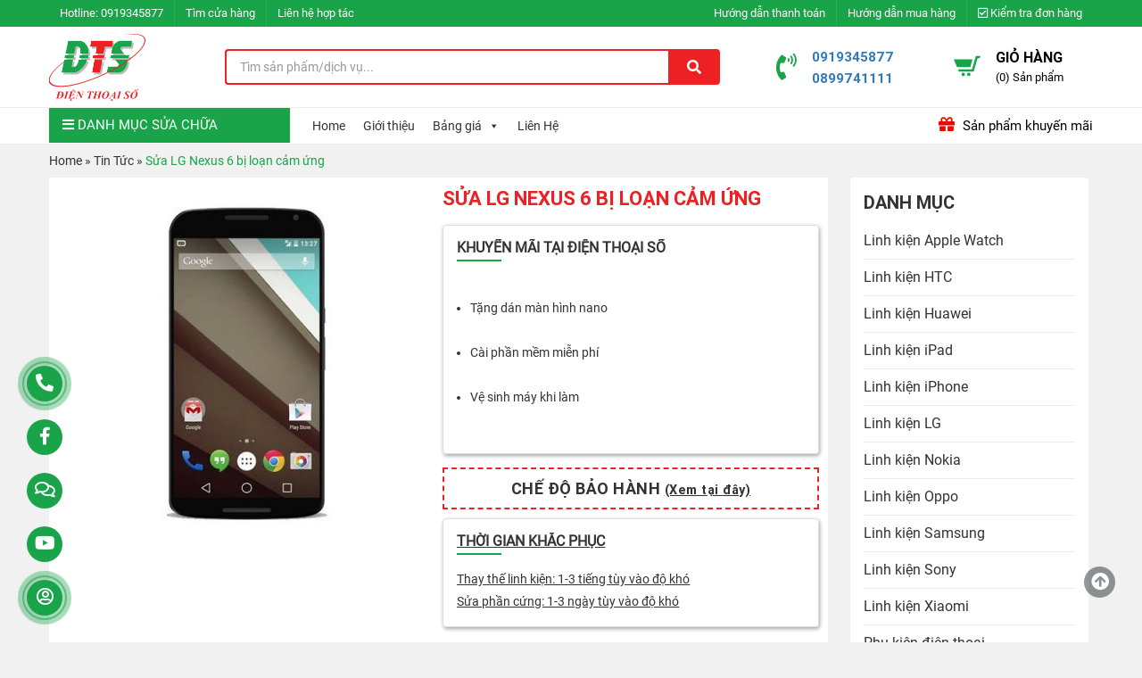

--- FILE ---
content_type: text/html; charset=UTF-8
request_url: https://dienthoaiso.vn/sua-lg-nexus-6-bi-liet-loan-cam-ung-lay-lien-tai-tphcm-html
body_size: 27443
content:
<!DOCTYPE html>
<html lang="vi">
    <head>
<!-- Google Tag Manager -->
<script>(function(w,d,s,l,i){w[l]=w[l]||[];w[l].push({'gtm.start':
new Date().getTime(),event:'gtm.js'});var f=d.getElementsByTagName(s)[0],
j=d.createElement(s),dl=l!='dataLayer'?'&l='+l:'';j.async=true;j.src=
'https://www.googletagmanager.com/gtm.js?id='+i+dl;f.parentNode.insertBefore(j,f);
})(window,document,'script','dataLayer','GTM-NPXBXML');</script>
<!-- End Google Tag Manager -->


<!-- End Google Tag Manager (noscript) -->
<meta name="google-site-verification" content="AHHPzTDeIC6OQsTUHp4LzKaRMV4yzLtt7NZwH9JGnX8" />
		<meta name="google-site-verification" content="6SlqPw9HO3Lipu_Q2JzQ_SKbjVCbZV_7SfUWtT7i4Es" />
		<meta name="google-site-verification" content="Tzn4L0qer0aZVmf3dWGqiX3KvqvpUXviboZqy5OspFs" />		
	    <meta charset="UTF-8">
	    <meta http-equiv="X-UA-Compatible" content="IE=edge">
	    <link rel="canonical" href="https://dienthoaiso.vn/sua-lg-nexus-6-bi-liet-loan-cam-ung-lay-lien-tai-tphcm-html" />
		<link rel="alternate" href="https://dienthoaiso.vn/sua-lg-nexus-6-bi-liet-loan-cam-ung-lay-lien-tai-tphcm-html" hreflang="vi-vn" />
	    <meta name="viewport" content="width=device-width, initial-scale=1">
	    <link rel="profile" href="https://gmpg.org/xfn/11">
	    <script>(function(html){html.className = html.className.replace(/\bno-js\b/,'js')})(document.documentElement);</script>
<meta name='robots' content='index, follow, max-image-preview:large, max-snippet:-1, max-video-preview:-1' />

	<!-- This site is optimized with the Yoast SEO Premium plugin v17.0 (Yoast SEO v19.0) - https://yoast.com/wordpress/plugins/seo/ -->
	<title>Sửa LG Nexus 6 bị loạn cảm ứng - Điện Thoại Số</title>
	<meta name="description" content="Sửa LG Nexus 6 bị loạn cảm ứng - linh kiện chính hãng tại Q1 TPHCM- sửa LG Nexus 6 lấy liền giá rẻ - Bảo hành 1 tháng - Vệ sinh máy miễn phí" />
	<meta property="og:locale" content="vi_VN" />
	<meta property="og:type" content="article" />
	<meta property="og:title" content="Sửa LG Nexus 6 bị loạn cảm ứng" />
	<meta property="og:description" content="Màn hình bị loạn cảm ứng, giật đơ là các lỗi thường thấy trên smartphone. Dù sản phẩm có là những siêu phẩm đình đám của những hãng điện thoại lớn đi" />
	<meta property="og:url" content="https://dienthoaiso.vn/sua-lg-nexus-6-bi-liet-loan-cam-ung-lay-lien-tai-tphcm-html" />
	<meta property="og:site_name" content="Điện Thoại Số" />
	<meta property="article:published_time" content="2017-05-25T09:12:11+00:00" />
	<meta property="article:modified_time" content="2019-03-06T08:38:00+00:00" />
	<meta property="og:image" content="https://dienthoaiso.vn/wp-content/uploads/2017/05/LG-Nexus-6.jpg" />
	<meta property="og:image:width" content="500" />
	<meta property="og:image:height" content="500" />
	<meta property="og:image:type" content="image/jpeg" />
	<meta name="twitter:card" content="summary" />
	<meta name="twitter:label1" content="Được viết bởi" />
	<meta name="twitter:data1" content="admin" />
	<meta name="twitter:label2" content="Ước tính thời gian đọc" />
	<meta name="twitter:data2" content="4 phút" />
	<script type="application/ld+json" class="yoast-schema-graph">{"@context":"https://schema.org","@graph":[{"@type":"Organization","@id":"https://dienthoaiso.vn/#organization","name":"Điện Thoại Số","url":"https://dienthoaiso.vn/","sameAs":[],"logo":{"@type":"ImageObject","inLanguage":"vi","@id":"https://dienthoaiso.vn/#/schema/logo/image/","url":"https://dienthoaiso.vn/wp-content/uploads/2017/05/logo-full.png","contentUrl":"https://dienthoaiso.vn/wp-content/uploads/2017/05/logo-full.png","width":215,"height":160,"caption":"Điện Thoại Số"},"image":{"@id":"https://dienthoaiso.vn/#/schema/logo/image/"}},{"@type":"WebSite","@id":"https://dienthoaiso.vn/#website","url":"https://dienthoaiso.vn/","name":"Điện Thoại Số","description":"Thay màn hình, mặt kính cảm ứng và sửa chữa điện thoại","publisher":{"@id":"https://dienthoaiso.vn/#organization"},"potentialAction":[{"@type":"SearchAction","target":{"@type":"EntryPoint","urlTemplate":"https://dienthoaiso.vn/?s={search_term_string}"},"query-input":"required name=search_term_string"}],"inLanguage":"vi"},{"@type":"ImageObject","inLanguage":"vi","@id":"https://dienthoaiso.vn/sua-lg-nexus-6-bi-liet-loan-cam-ung-lay-lien-tai-tphcm-html#primaryimage","url":"https://dienthoaiso.vn/wp-content/uploads/2017/05/LG-Nexus-6.jpg","contentUrl":"https://dienthoaiso.vn/wp-content/uploads/2017/05/LG-Nexus-6.jpg","width":500,"height":500},{"@type":"WebPage","@id":"https://dienthoaiso.vn/sua-lg-nexus-6-bi-liet-loan-cam-ung-lay-lien-tai-tphcm-html#webpage","url":"https://dienthoaiso.vn/sua-lg-nexus-6-bi-liet-loan-cam-ung-lay-lien-tai-tphcm-html","name":"Sửa LG Nexus 6 bị loạn cảm ứng - Điện Thoại Số","isPartOf":{"@id":"https://dienthoaiso.vn/#website"},"primaryImageOfPage":{"@id":"https://dienthoaiso.vn/sua-lg-nexus-6-bi-liet-loan-cam-ung-lay-lien-tai-tphcm-html#primaryimage"},"datePublished":"2017-05-25T09:12:11+00:00","dateModified":"2019-03-06T08:38:00+00:00","description":"Sửa LG Nexus 6 bị loạn cảm ứng - linh kiện chính hãng tại Q1 TPHCM- sửa LG Nexus 6 lấy liền giá rẻ - Bảo hành 1 tháng - Vệ sinh máy miễn phí","breadcrumb":{"@id":"https://dienthoaiso.vn/sua-lg-nexus-6-bi-liet-loan-cam-ung-lay-lien-tai-tphcm-html#breadcrumb"},"inLanguage":"vi","potentialAction":[{"@type":"ReadAction","target":["https://dienthoaiso.vn/sua-lg-nexus-6-bi-liet-loan-cam-ung-lay-lien-tai-tphcm-html"]}]},{"@type":"BreadcrumbList","@id":"https://dienthoaiso.vn/sua-lg-nexus-6-bi-liet-loan-cam-ung-lay-lien-tai-tphcm-html#breadcrumb","itemListElement":[{"@type":"ListItem","position":1,"name":"Home","item":"https://dienthoaiso.vn/"},{"@type":"ListItem","position":2,"name":"Tin Tức","item":"https://dienthoaiso.vn/chuyen-muc/tin-tuc"},{"@type":"ListItem","position":3,"name":"Sửa LG Nexus 6 bị loạn cảm ứng"}]},{"@type":"Article","@id":"https://dienthoaiso.vn/sua-lg-nexus-6-bi-liet-loan-cam-ung-lay-lien-tai-tphcm-html#article","isPartOf":{"@id":"https://dienthoaiso.vn/sua-lg-nexus-6-bi-liet-loan-cam-ung-lay-lien-tai-tphcm-html#webpage"},"author":{"@id":"https://dienthoaiso.vn/#/schema/person/db0f62c6810482ffa68a7d63a99bcaa2"},"headline":"Sửa LG Nexus 6 bị loạn cảm ứng","datePublished":"2017-05-25T09:12:11+00:00","dateModified":"2019-03-06T08:38:00+00:00","mainEntityOfPage":{"@id":"https://dienthoaiso.vn/sua-lg-nexus-6-bi-liet-loan-cam-ung-lay-lien-tai-tphcm-html#webpage"},"wordCount":801,"commentCount":0,"publisher":{"@id":"https://dienthoaiso.vn/#organization"},"image":{"@id":"https://dienthoaiso.vn/sua-lg-nexus-6-bi-liet-loan-cam-ung-lay-lien-tai-tphcm-html#primaryimage"},"thumbnailUrl":"https://dienthoaiso.vn/wp-content/uploads/2017/05/LG-Nexus-6.jpg","articleSection":["Tin Tức"],"inLanguage":"vi","potentialAction":[{"@type":"CommentAction","name":"Comment","target":["https://dienthoaiso.vn/sua-lg-nexus-6-bi-liet-loan-cam-ung-lay-lien-tai-tphcm-html#respond"]}]},{"@type":"Person","@id":"https://dienthoaiso.vn/#/schema/person/db0f62c6810482ffa68a7d63a99bcaa2","name":"admin","image":{"@type":"ImageObject","inLanguage":"vi","@id":"https://dienthoaiso.vn/#/schema/person/image/","url":"https://secure.gravatar.com/avatar/e8f43fad0dabbd43e068b8b3932ac26f?s=96&d=mm&r=g","contentUrl":"https://secure.gravatar.com/avatar/e8f43fad0dabbd43e068b8b3932ac26f?s=96&d=mm&r=g","caption":"admin"},"url":"https://dienthoaiso.vn/author/dienthoaisoadmin"}]}</script>
	<!-- / Yoast SEO Premium plugin. -->


<link rel='dns-prefetch' href='//use.fontawesome.com' />

<link rel="alternate" type="application/rss+xml" title="Dòng thông tin Điện Thoại Số &raquo;" href="https://dienthoaiso.vn/feed" />
<link rel="alternate" type="application/rss+xml" title="Dòng phản hồi Điện Thoại Số &raquo;" href="https://dienthoaiso.vn/comments/feed" />
<link rel="alternate" type="application/rss+xml" title="Điện Thoại Số &raquo; Sửa LG Nexus 6 bị loạn cảm ứng Dòng phản hồi" href="https://dienthoaiso.vn/sua-lg-nexus-6-bi-liet-loan-cam-ung-lay-lien-tai-tphcm-html/feed" />
<style type="text/css">
img.wp-smiley,
img.emoji {
	display: inline !important;
	border: none !important;
	box-shadow: none !important;
	height: 1em !important;
	width: 1em !important;
	margin: 0 .07em !important;
	vertical-align: -0.1em !important;
	background: none !important;
	padding: 0 !important;
}
</style>
	<link rel='stylesheet' id='wp-block-library-css'  href='https://dienthoaiso.vn/wp-includes/css/dist/block-library/style.min.css?ver=5.8.12' type='text/css' media='all' />
<link data-minify="1" rel='stylesheet' id='wc-blocks-vendors-style-css'  href='https://dienthoaiso.vn/wp-content/cache/min/1/wp-content/plugins/woocommerce/packages/woocommerce-blocks/build/wc-blocks-vendors-style.css?ver=1729931018' type='text/css' media='all' />
<link data-minify="1" rel='stylesheet' id='wc-blocks-style-css'  href='https://dienthoaiso.vn/wp-content/cache/min/1/wp-content/plugins/woocommerce/packages/woocommerce-blocks/build/wc-blocks-style.css?ver=1729931018' type='text/css' media='all' />
<link data-minify="1" rel='stylesheet' id='contact-form-7-css'  href='https://dienthoaiso.vn/wp-content/cache/min/1/wp-content/plugins/contact-form-7/includes/css/styles.css?ver=1729931018' type='text/css' media='all' />
<link rel='stylesheet' id='toc-screen-css'  href='https://dienthoaiso.vn/wp-content/plugins/table-of-contents-plus/screen.min.css?ver=2106' type='text/css' media='all' />
<link data-minify="1" rel='stylesheet' id='woocommerce-layout-css'  href='https://dienthoaiso.vn/wp-content/cache/min/1/wp-content/plugins/woocommerce/assets/css/woocommerce-layout.css?ver=1729931018' type='text/css' media='all' />
<link data-minify="1" rel='stylesheet' id='woocommerce-smallscreen-css'  href='https://dienthoaiso.vn/wp-content/cache/min/1/wp-content/plugins/woocommerce/assets/css/woocommerce-smallscreen.css?ver=1729931018' type='text/css' media='only screen and (max-width: 768px)' />
<link data-minify="1" rel='stylesheet' id='woocommerce-general-css'  href='https://dienthoaiso.vn/wp-content/cache/min/1/wp-content/plugins/woocommerce/assets/css/woocommerce.css?ver=1729931018' type='text/css' media='all' />
<style id='woocommerce-inline-inline-css' type='text/css'>
.woocommerce form .form-row .required { visibility: visible; }
</style>
<link data-minify="1" rel='stylesheet' id='megamenu-css'  href='https://dienthoaiso.vn/wp-content/cache/min/1/wp-content/uploads/maxmegamenu/style.css?ver=1729931019' type='text/css' media='all' />
<link data-minify="1" rel='stylesheet' id='dashicons-css'  href='https://dienthoaiso.vn/wp-content/cache/min/1/wp-includes/css/dashicons.min.css?ver=1729931019' type='text/css' media='all' />
<link data-minify="1" rel='stylesheet' id='megamenu-genericons-css'  href='https://dienthoaiso.vn/wp-content/cache/min/1/wp-content/plugins/megamenu-pro/icons/genericons/genericons/genericons.css?ver=1729931019' type='text/css' media='all' />
<link data-minify="1" rel='stylesheet' id='megamenu-fontawesome-css'  href='https://dienthoaiso.vn/wp-content/cache/min/1/wp-content/plugins/megamenu-pro/icons/fontawesome/css/font-awesome.min.css?ver=1729931019' type='text/css' media='all' />
<link data-minify="1" rel='stylesheet' id='megamenu-fontawesome5-css'  href='https://dienthoaiso.vn/wp-content/cache/min/1/wp-content/plugins/megamenu-pro/icons/fontawesome5/css/all.min.css?ver=1729931019' type='text/css' media='all' />
<link data-minify="1" rel='stylesheet' id='font-awesome-css'  href='https://dienthoaiso.vn/wp-content/cache/min/1/wp-content/themes/zw-dienthoaiso/libs/font-awesome/css/font-awesome.min.css?ver=1729931019' type='text/css' media='all' />
<link data-minify="1" rel='stylesheet' id='bootstrap-css-css'  href='https://dienthoaiso.vn/wp-content/cache/min/1/wp-content/themes/zw-dienthoaiso/libs/bootstrap/css/bootstrap.min.css?ver=1729931020' type='text/css' media='all' />
<link data-minify="1" rel='stylesheet' id='slick-css-css'  href='https://dienthoaiso.vn/wp-content/cache/min/1/wp-content/themes/zw-dienthoaiso/assets/css/slick.css?ver=1729931020' type='text/css' media='all' />
<link rel='stylesheet' id='fancybox-css-css'  href='https://dienthoaiso.vn/wp-content/themes/zw-dienthoaiso/assets/css/jquery.fancybox.min.css?ver=5.8.12' type='text/css' media='all' />
<link data-minify="1" rel='stylesheet' id='slick-theme-css-css'  href='https://dienthoaiso.vn/wp-content/cache/min/1/wp-content/themes/zw-dienthoaiso/assets/css/slick-theme.css?ver=1729931020' type='text/css' media='all' />
<link rel='stylesheet' id='owl-css-css'  href='https://dienthoaiso.vn/wp-content/themes/zw-dienthoaiso/libs/owlcarousel/owl.carousel.min.css?ver=5.8.12' type='text/css' media='all' />
<link data-minify="1" rel='stylesheet' id='owltheme-css-css'  href='https://dienthoaiso.vn/wp-content/cache/min/1/wp-content/themes/zw-dienthoaiso/libs/owlcarousel/owl.theme.default.css?ver=1729931020' type='text/css' media='all' />
<link data-minify="1" rel='stylesheet' id='animate-css-css'  href='https://dienthoaiso.vn/wp-content/cache/min/1/wp-content/themes/zw-dienthoaiso/libs/owlcarousel/animate.css?ver=1729931020' type='text/css' media='all' />
<link data-minify="1" rel='stylesheet' id='ZW-style-css'  href='https://dienthoaiso.vn/wp-content/cache/min/1/wp-content/themes/zw-dienthoaiso/style.css?ver=1729931020' type='text/css' media='all' />
<link data-minify="1" rel='stylesheet' id='editor-style-css'  href='https://dienthoaiso.vn/wp-content/cache/min/1/wp-content/themes/zw-dienthoaiso/assets/css/editor-style.css?ver=1729931020' type='text/css' media='all' />
<link data-minify="1" rel='stylesheet' id='woo-viet-provinces-style-css'  href='https://dienthoaiso.vn/wp-content/cache/min/1/wp-content/plugins/woo-viet/assets/provinces.css?ver=1729931020' type='text/css' media='all' />
<link data-minify="1" rel='stylesheet' id='font-awesome-official-css'  href='https://dienthoaiso.vn/wp-content/cache/min/1/releases/v5.15.4/css/all.css?ver=1729931020' type='text/css' media='all' crossorigin="anonymous" />
<link data-minify="1" rel='stylesheet' id='fontawesome-css'  href='https://dienthoaiso.vn/wp-content/cache/min/1/wp-content/plugins/zoomworld-support/assets/css/font-awesome-5.15.3.min.css?ver=1729931020' type='text/css' media='all' />
<link rel='stylesheet' id='animate-css'  href='https://dienthoaiso.vn/wp-content/plugins/zoomworld-support/assets/css/animate.min.css?ver=3.5.2' type='text/css' media='all' />
<link data-minify="1" rel='stylesheet' id='font-awesome-official-v4shim-css'  href='https://dienthoaiso.vn/wp-content/cache/min/1/releases/v5.15.4/css/v4-shims.css?ver=1729931017' type='text/css' media='all' crossorigin="anonymous" />
<style id='font-awesome-official-v4shim-inline-css' type='text/css'>
@font-face {
font-family: "FontAwesome";
font-display: block;
src: url("https://use.fontawesome.com/releases/v5.15.4/webfonts/fa-brands-400.eot"),
		url("https://use.fontawesome.com/releases/v5.15.4/webfonts/fa-brands-400.eot?#iefix") format("embedded-opentype"),
		url("https://use.fontawesome.com/releases/v5.15.4/webfonts/fa-brands-400.woff2") format("woff2"),
		url("https://use.fontawesome.com/releases/v5.15.4/webfonts/fa-brands-400.woff") format("woff"),
		url("https://use.fontawesome.com/releases/v5.15.4/webfonts/fa-brands-400.ttf") format("truetype"),
		url("https://use.fontawesome.com/releases/v5.15.4/webfonts/fa-brands-400.svg#fontawesome") format("svg");
}

@font-face {
font-family: "FontAwesome";
font-display: block;
src: url("https://use.fontawesome.com/releases/v5.15.4/webfonts/fa-solid-900.eot"),
		url("https://use.fontawesome.com/releases/v5.15.4/webfonts/fa-solid-900.eot?#iefix") format("embedded-opentype"),
		url("https://use.fontawesome.com/releases/v5.15.4/webfonts/fa-solid-900.woff2") format("woff2"),
		url("https://use.fontawesome.com/releases/v5.15.4/webfonts/fa-solid-900.woff") format("woff"),
		url("https://use.fontawesome.com/releases/v5.15.4/webfonts/fa-solid-900.ttf") format("truetype"),
		url("https://use.fontawesome.com/releases/v5.15.4/webfonts/fa-solid-900.svg#fontawesome") format("svg");
}

@font-face {
font-family: "FontAwesome";
font-display: block;
src: url("https://use.fontawesome.com/releases/v5.15.4/webfonts/fa-regular-400.eot"),
		url("https://use.fontawesome.com/releases/v5.15.4/webfonts/fa-regular-400.eot?#iefix") format("embedded-opentype"),
		url("https://use.fontawesome.com/releases/v5.15.4/webfonts/fa-regular-400.woff2") format("woff2"),
		url("https://use.fontawesome.com/releases/v5.15.4/webfonts/fa-regular-400.woff") format("woff"),
		url("https://use.fontawesome.com/releases/v5.15.4/webfonts/fa-regular-400.ttf") format("truetype"),
		url("https://use.fontawesome.com/releases/v5.15.4/webfonts/fa-regular-400.svg#fontawesome") format("svg");
unicode-range: U+F004-F005,U+F007,U+F017,U+F022,U+F024,U+F02E,U+F03E,U+F044,U+F057-F059,U+F06E,U+F070,U+F075,U+F07B-F07C,U+F080,U+F086,U+F089,U+F094,U+F09D,U+F0A0,U+F0A4-F0A7,U+F0C5,U+F0C7-F0C8,U+F0E0,U+F0EB,U+F0F3,U+F0F8,U+F0FE,U+F111,U+F118-F11A,U+F11C,U+F133,U+F144,U+F146,U+F14A,U+F14D-F14E,U+F150-F152,U+F15B-F15C,U+F164-F165,U+F185-F186,U+F191-F192,U+F1AD,U+F1C1-F1C9,U+F1CD,U+F1D8,U+F1E3,U+F1EA,U+F1F6,U+F1F9,U+F20A,U+F247-F249,U+F24D,U+F254-F25B,U+F25D,U+F267,U+F271-F274,U+F279,U+F28B,U+F28D,U+F2B5-F2B6,U+F2B9,U+F2BB,U+F2BD,U+F2C1-F2C2,U+F2D0,U+F2D2,U+F2DC,U+F2ED,U+F328,U+F358-F35B,U+F3A5,U+F3D1,U+F410,U+F4AD;
}
</style>
<script type='text/javascript' src='https://dienthoaiso.vn/wp-content/themes/zw-dienthoaiso/assets/js/jquery1.12.4.min.js?ver=5.8.12' id='jquery-js'></script>
<link rel="https://api.w.org/" href="https://dienthoaiso.vn/wp-json/" /><link rel="alternate" type="application/json" href="https://dienthoaiso.vn/wp-json/wp/v2/posts/2281" /><link rel="EditURI" type="application/rsd+xml" title="RSD" href="https://dienthoaiso.vn/xmlrpc.php?rsd" />
<link rel="wlwmanifest" type="application/wlwmanifest+xml" href="https://dienthoaiso.vn/wp-includes/wlwmanifest.xml" /> 

<link rel='shortlink' href='https://dienthoaiso.vn/?p=2281' />
<!-- Global site tag (gtag.js) - Google Ads: 663130636 -->
<script async src="https://www.googletagmanager.com/gtag/js?id=AW-663130636"></script>
<script>
  window.dataLayer = window.dataLayer || [];
  function gtag(){dataLayer.push(arguments);}
  gtag('js', new Date());

  gtag('config', 'AW-663130636');
</script>
<!-- Event snippet for Website traffic conversion page -->
<script>
  gtag('event', 'conversion', {'send_to': 'AW-663130636/sf63CNj6if8BEIykmrwC'});
</script>

<!-- Google Tag Manager -->
<script>(function(w,d,s,l,i){w[l]=w[l]||[];w[l].push({'gtm.start':
new Date().getTime(),event:'gtm.js'});var f=d.getElementsByTagName(s)[0],
j=d.createElement(s),dl=l!='dataLayer'?'&l='+l:'';j.async=true;j.src=
'https://www.googletagmanager.com/gtm.js?id='+i+dl;f.parentNode.insertBefore(j,f);
})(window,document,'script','dataLayer','GTM-MC7J3CQ');</script>
<!-- End Google Tag Manager -->

<!-- Global site tag (gtag.js) - Google Analytics -->
<script async src="https://www.googletagmanager.com/gtag/js?id=UA-169914835-1"></script>
<script>
  window.dataLayer = window.dataLayer || [];
  function gtag(){dataLayer.push(arguments);}
  gtag('js', new Date());

  gtag('config', 'UA-169914835-1');
</script>

<!-- Global site tag (gtag.js) - Google Analytics -->
<script async src="https://www.googletagmanager.com/gtag/js?id=UA-175041234-1"></script>
<script>
  window.dataLayer = window.dataLayer || [];
  function gtag(){dataLayer.push(arguments);}
  gtag('js', new Date());

  gtag('config', 'UA-175041234-1');
</script>

<!-- Google Analytics -->
<script>
  (function(i,s,o,g,r,a,m){i['GoogleAnalyticsObject']=r;i[r]=i[r]||function(){
  (i[r].q=i[r].q||[]).push(arguments)},i[r].l=1*new Date();a=s.createElement(o),
  m=s.getElementsByTagName(o)[0];a.async=1;a.src=g;m.parentNode.insertBefore(a,m)
  })(window,document,'script','https://www.google-analytics.com/analytics.js','ga');
  ga('create', 'UA-102155910-1', 'auto');
  ga('send', 'pageview');
</script>


<!-- thẻ nhấp chuột di động conversion page
In your html page, add the snippet and call gtag_report_conversion when someone clicks on the chosen link or button. -->
<script>
function gtag_report_conversion(url) {
  var callback = function () {
    if (typeof(url) != 'undefined') {
      window.location = url;
    }
  };
  gtag('event', 'conversion', {
      'send_to': 'AW-823899649/xaBbCMnVl4gBEIHs7ogD',
      'event_callback': callback
  });
  return false;
}
</script>


<!-- Google Tag Manager (noscript) -->
<noscript><iframe src="https://www.googletagmanager.com/ns.html?id=GTM-MC7J3CQ"
height="0" width="0" style="display:none;visibility:hidden"></iframe></noscript>
<!-- End Google Tag Manager (noscript) -->



<!-- Google Code for chuyen doi Conversion Page -->
<script type="text/javascript">
/* <![CDATA[ */
var google_conversion_id = 823899649;
var google_conversion_label = "K5SnCL7mgnsQgezuiAM";
var google_remarketing_only = false;
/* ]]> */
</script>
<script type="text/javascript" src="//www.googleadservices.com/pagead/conversion.js">
</script>
<noscript>
<div style="display:inline;">
<img height="1" width="1" style="border-style:none;" alt="" src="//www.googleadservices.com/pagead/conversion/823899649/?label=K5SnCL7mgnsQgezuiAM&amp;guid=ON&amp;script=0"/>
</div>
</noscript><link rel="pingback" href="https://dienthoaiso.vn/xmlrpc.php">
	<noscript><style>.woocommerce-product-gallery{ opacity: 1 !important; }</style></noscript>
	<link rel="icon" href="https://dienthoaiso.vn/wp-content/uploads/2018/12/logodienthoaiso-100x100.png" sizes="32x32" />
<link rel="icon" href="https://dienthoaiso.vn/wp-content/uploads/2018/12/logodienthoaiso-224x224.png" sizes="192x192" />
<link rel="apple-touch-icon" href="https://dienthoaiso.vn/wp-content/uploads/2018/12/logodienthoaiso-224x224.png" />
<meta name="msapplication-TileImage" content="https://dienthoaiso.vn/wp-content/uploads/2018/12/logodienthoaiso.png" />
		<style type="text/css" id="wp-custom-css">
			ul.mega-sub-menu a.mega-menu-link:hover {
    color: red !important;
	font-weight:bold!important;
}

@media only screen and (max-width: 575px) {
.support-online .btn-support { display: none !important; }
.support-online .support-content { display: block !important; position: fixed !important; bottom: 0 !important; width: 100% !important; left: 0 !important; z-index: 99; }
.support-online a { display: block !important; float: left !important; width: 25% !important; margin: 0 !important; background: #19a449; border-right: 1px solid #fff; }
.support-online i { margin: 0 auto; }
.support-online a.call-now div.animated { display: none !important; }
.support-online a span { display: none !important; }
}


.category-sua-chua-macbook .cat-description img,.entry-content img{border:4px solid green}


.section-title .title{background:#19a449;}
.section-title .title:after{border-left: 30px solid #19a449}
.section-title{border-bottom:solid #19a449}

.woocommerce-product-details__short-description tr:first-child {
    background: #efefef;
}

.uudai-huti {
    border: 1px dashed #E42014;
    border-radius: 4px;
    margin-top: 30px;
    padding: 16px 12px 4px;
    position: relative;
    margin-bottom: 16px;
}
    strong {color: red;}
.tieude-huti {
    background: url(https://chamsocdidong.com/image/service/Path%20181.png) 11px 6PX no-repeat #E42014;
    color: #fff;
    font-size: 14px;
    text-transform: uppercase;
    padding: 5px 5px 5px 32px;
    width: 126px;
    height: 28px;
    border-radius: 30px;
    position: absolute;
    top: -15px;
    left: 12px;
    z-index: 9999;
}		</style>
		<style type="text/css">/** Mega Menu CSS: fs **/</style>
<noscript><style id="rocket-lazyload-nojs-css">.rll-youtube-player, [data-lazy-src]{display:none !important;}</style></noscript>	    <meta name="google-site-verification" content="vd9cQ99WvCgQKLo4eVMZiUeOq9cdyyzTIYvUxzqYTPI" />
    	<meta name="google-site-verification" content="rCIxxT4JzDbGiSsedM4SssiC7r5lsL_D9LMtn-qBc0o" />
		<!-- thẻ merchants -->
		<meta name="google-site-verification" content="OFDDJVPJ0iMIl9J9sTGF9JeWItMWTVwOYyII5xpcLYY" />
		<meta name="DC.title" content="Điện Thoại Số" />
		<meta name="geo.region" content="VN" />
		<meta name="geo.placename" content="Nguyen Cu Trinh Ward" />
		<meta name="geo.position" content="10.764075;106.68227" />
		<meta name="ICBM" content="10.764075, 106.68227" />	
		<meta name="ahrefs-site-verification" content="f55c00832e73ab39321369deb013a0df5baff3a24643eb641b5ca10f06e68fa2">		<!-- Global site tag (gtag.js) - Google Analytics -->
<script async src="https://www.googletagmanager.com/gtag/js?id=G-504YKS6408"></script>
<script>
  window.dataLayer = window.dataLayer || [];
  function gtag(){dataLayer.push(arguments);}
  gtag('js', new Date());

  gtag('config', 'G-504YKS6408');
</script>
    </head>
	<body data-rsssl=1 class="post-template-default single single-post postid-2281 single-format-standard theme-zw-dienthoaiso woocommerce-no-js mega-menu-main mega-menu-main-v2 mega-menu-top-v2">
		
		<!-- Google Tag Manager (noscript) -->
<noscript><iframe src="https://www.googletagmanager.com/ns.html?id=GTM-NPXBXML"
height="0" width="0" style="display:none;visibility:hidden"></iframe></noscript>
		<div class="menu-responsive menu-default hidden-md hidden-lg">
			<div class="menu-close">
				<span>Menu</span><i class="fa fa-times"></i>
			</div>
			<ul id="accordion" class="accordion"><li id="menu-item-115386" class="menu-item menu-item-type-custom menu-item-object-custom menu-item-has-children menu-item-115386"><a href="https://dienthoaiso.vn/chuyen-muc/sua-chua-dien-thoai/">Sửa điện thoại</a>
<ul class="sub-menu">
	<li id="menu-item-115391" class="menu-item menu-item-type-custom menu-item-object-custom menu-item-115391"><a href="https://dienthoaiso.vn/chuyen-muc/sua-chua-dien-thoai/sua-dien-thoai-iphone/">Sửa điện thoại iPhone</a></li>
	<li id="menu-item-115397" class="menu-item menu-item-type-custom menu-item-object-custom menu-item-115397"><a href="https://dienthoaiso.vn/chuyen-muc/sua-dien-thoai-samsung/">Sửa điện thoại Samsung</a></li>
	<li id="menu-item-115398" class="menu-item menu-item-type-custom menu-item-object-custom menu-item-115398"><a href="https://dienthoaiso.vn/chuyen-muc/sua-chua-dien-thoai/sua-dien-thoai-oppo/">Sửa điện thoại Oppo</a></li>
	<li id="menu-item-115399" class="menu-item menu-item-type-custom menu-item-object-custom menu-item-115399"><a href="https://dienthoaiso.vn/chuyen-muc/sua-dien-thoai-xiaomi/">Sửa điện thoại Xiaomi</a></li>
	<li id="menu-item-115400" class="menu-item menu-item-type-custom menu-item-object-custom menu-item-115400"><a href="https://dienthoaiso.vn/chuyen-muc/sua-chua-dien-thoai/sua-dien-thoai-huawei/">Sửa điện thoại Huawei</a></li>
	<li id="menu-item-115401" class="menu-item menu-item-type-custom menu-item-object-custom menu-item-115401"><a href="https://dienthoaiso.vn/chuyen-muc/sua-chua-dien-thoai/sua-dien-thoai-vivo/">Sửa điện thoại Vivo</a></li>
	<li id="menu-item-115402" class="menu-item menu-item-type-custom menu-item-object-custom menu-item-115402"><a href="https://dienthoaiso.vn/chuyen-muc/sua-dien-thoai-sony/">Sửa điện thoại Sony</a></li>
	<li id="menu-item-115403" class="menu-item menu-item-type-custom menu-item-object-custom menu-item-115403"><a href="https://dienthoaiso.vn/chuyen-muc/sua-chua-dien-thoai/sua-dien-thoai-lg/">Sửa điện thoại LG</a></li>
	<li id="menu-item-115404" class="menu-item menu-item-type-custom menu-item-object-custom menu-item-115404"><a href="#">Sửa điện thoại Zenfone</a></li>
	<li id="menu-item-115405" class="menu-item menu-item-type-custom menu-item-object-custom menu-item-115405"><a href="https://dienthoaiso.vn/chuyen-muc/sua-chua-dien-thoai/sua-dien-thoai-htc/">Sửa điện thoại HTC</a></li>
	<li id="menu-item-115510" class="menu-item menu-item-type-taxonomy menu-item-object-category menu-item-115510"><a href="https://dienthoaiso.vn/chuyen-muc/sua-chua-dien-thoai/sua-ipad">Sửa iPad</a></li>
	<li id="menu-item-115511" class="menu-item menu-item-type-taxonomy menu-item-object-category menu-item-115511"><a href="https://dienthoaiso.vn/chuyen-muc/sua-chua-dien-thoai/sua-apple-watch">Sửa Apple Watch</a></li>
	<li id="menu-item-115513" class="menu-item menu-item-type-taxonomy menu-item-object-category menu-item-115513"><a href="https://dienthoaiso.vn/chuyen-muc/sua-chua-dien-thoai/sua-chua-dien-thoai-nokia">Sửa điện thoại Nokia</a></li>
	<li id="menu-item-115514" class="menu-item menu-item-type-taxonomy menu-item-object-category menu-item-115514"><a href="https://dienthoaiso.vn/chuyen-muc/sua-chua-dien-thoai/sua-dien-thoai-oneplus">Sửa điện thoại OnePlus</a></li>
	<li id="menu-item-115515" class="menu-item menu-item-type-taxonomy menu-item-object-category menu-item-115515"><a href="https://dienthoaiso.vn/chuyen-muc/sua-chua-dien-thoai/sua-dien-thoai-google-pixel">Sửa Google Pixel</a></li>
	<li id="menu-item-115516" class="menu-item menu-item-type-taxonomy menu-item-object-category menu-item-115516"><a href="https://dienthoaiso.vn/chuyen-muc/sua-chua-dien-thoai/sua-dien-thoai-lenovo">Sửa điện thoại Lenovo</a></li>
	<li id="menu-item-115518" class="menu-item menu-item-type-taxonomy menu-item-object-category menu-item-115518"><a href="https://dienthoaiso.vn/chuyen-muc/sua-chua-dien-thoai/sua-chua-dien-thoai-vsmart">Sửa chữa điện thoại Vsmart</a></li>
	<li id="menu-item-115519" class="menu-item menu-item-type-taxonomy menu-item-object-category menu-item-115519"><a href="https://dienthoaiso.vn/chuyen-muc/sua-chua-dien-thoai/sua-dien-thoai-meizu">Sửa điện thoại Meizu</a></li>
	<li id="menu-item-115520" class="menu-item menu-item-type-taxonomy menu-item-object-category menu-item-115520"><a href="https://dienthoaiso.vn/chuyen-muc/sua-chua-dien-thoai/sua-dien-thoai-mobiistar">Sửa điện thoại Mobiistar</a></li>
	<li id="menu-item-115521" class="menu-item menu-item-type-taxonomy menu-item-object-category menu-item-115521"><a href="https://dienthoaiso.vn/chuyen-muc/sua-chua-dien-thoai/sua-dien-thoai-motorola">Sửa điện thoại Motorola</a></li>
	<li id="menu-item-115573" class="menu-item menu-item-type-taxonomy menu-item-object-category menu-item-115573"><a href="https://dienthoaiso.vn/chuyen-muc/sua-chua-dien-thoai/sua-dien-thoai-asus">Sửa điện thoại Asus</a></li>
	<li id="menu-item-115628" class="menu-item menu-item-type-taxonomy menu-item-object-category menu-item-115628"><a href="https://dienthoaiso.vn/chuyen-muc/sua-chua-dien-thoai/sua-tai-nghe-airpods">Sửa tai nghe Airpods</a></li>
</ul>
</li>
<li id="menu-item-115696" class="menu-item menu-item-type-taxonomy menu-item-object-category menu-item-has-children menu-item-115696"><a href="https://dienthoaiso.vn/chuyen-muc/sua-chua-macbook">Sửa chữa Macbook</a>
<ul class="sub-menu">
	<li id="menu-item-115697" class="menu-item menu-item-type-post_type menu-item-object-post menu-item-115697"><a href="https://dienthoaiso.vn/ban-phim-khong-an">Bàn phím Macbook không ăn</a></li>
	<li id="menu-item-115698" class="menu-item menu-item-type-post_type menu-item-object-post menu-item-115698"><a href="https://dienthoaiso.vn/nguyen-nhan-va-cach-sua-macbook-khong-len-nguon-nhanh-chong-nhat">Macbook không lên nguồn</a></li>
	<li id="menu-item-115699" class="menu-item menu-item-type-post_type menu-item-object-post menu-item-115699"><a href="https://dienthoaiso.vn/huong-dan-cach-sua-macbook-khong-sac-pin-nhanh-chong-hieu-qua">Macbook không sạc pin</a></li>
	<li id="menu-item-115700" class="menu-item menu-item-type-post_type menu-item-object-post menu-item-115700"><a href="https://dienthoaiso.vn/dich-vu-thay-man-hinh-macbook-o-dau-chinh-hang-gia-tot-tphcm">Thay màn hình Macbook</a></li>
	<li id="menu-item-115701" class="menu-item menu-item-type-post_type menu-item-object-post menu-item-115701"><a href="https://dienthoaiso.vn/dia-chi-sua-macbook-uy-tin-hcm-chuyen-nghiep-uy-tin-hang-dau">Sửa Macbook tại HCM</a></li>
</ul>
</li>
<li id="menu-item-115387" class="menu-item menu-item-type-custom menu-item-object-custom menu-item-has-children menu-item-115387"><a href="https://dienthoaiso.vn/chuyen-muc/sua-chua-laptop">Sửa Laptop</a>
<ul class="sub-menu">
	<li id="menu-item-115798" class="menu-item menu-item-type-post_type menu-item-object-post menu-item-115798"><a href="https://dienthoaiso.vn/nguyen-nhan-va-cach-sua-laptop-khong-len-nguon-nhanh-chong">Laptop không lên nguồn</a></li>
	<li id="menu-item-115799" class="menu-item menu-item-type-post_type menu-item-object-post menu-item-115799"><a href="https://dienthoaiso.vn/bat-mi-7-cach-sua-laptop-ban-phim-khong-an-hieu-qua-nhat">Bàn phím laptop không ăn</a></li>
	<li id="menu-item-115800" class="menu-item menu-item-type-post_type menu-item-object-post menu-item-115800"><a href="https://dienthoaiso.vn/tong-hop-cac-phuong-phap-sua-laptop-sac-pin-khong-vao-nhanh-nhat">Laptop sạc pin không vào</a></li>
	<li id="menu-item-115801" class="menu-item menu-item-type-post_type menu-item-object-post menu-item-115801"><a href="https://dienthoaiso.vn/thay-man-hinh-laptop-uy-tin-va-chat-luong-tai-dien-thoai-so">Thay màn hình laptop</a></li>
	<li id="menu-item-115802" class="menu-item menu-item-type-post_type menu-item-object-post menu-item-115802"><a href="https://dienthoaiso.vn/giai-dap-khi-nao-thi-can-thay-pin-laptop">Thay pin laptop</a></li>
	<li id="menu-item-115804" class="menu-item menu-item-type-post_type menu-item-object-post menu-item-115804"><a href="https://dienthoaiso.vn/dia-chi-sua-laptop-uy-tin-hcm-chat-luong-tot-nhat">Địa chỉ sửa laptop HCM</a></li>
</ul>
</li>
<li id="menu-item-115452" class="menu-item menu-item-type-custom menu-item-object-custom menu-item-115452"><a href="#">Đào tạo nghề</a></li>
<li id="menu-item-115453" class="menu-item menu-item-type-custom menu-item-object-custom menu-item-has-children menu-item-115453"><a href="https://dienthoaiso.vn/chuyen-muc/dich-vu-phan-mem/">Dịch vụ phần mềm</a>
<ul class="sub-menu">
	<li id="menu-item-115556" class="menu-item menu-item-type-post_type menu-item-object-post menu-item-115556"><a href="https://dienthoaiso.vn/dich-vu-phan-mem-sony">DỊCH VỤ PHẦN MỀM SONY</a></li>
	<li id="menu-item-115557" class="menu-item menu-item-type-post_type menu-item-object-post menu-item-115557"><a href="https://dienthoaiso.vn/dich-vu-phan-mem-lenovo">DỊCH VỤ PHẦN MỀM LENOVO</a></li>
	<li id="menu-item-115558" class="menu-item menu-item-type-post_type menu-item-object-post menu-item-115558"><a href="https://dienthoaiso.vn/dich-vu-phan-mem-oppo">DỊCH VỤ PHẦN MỀM OPPO</a></li>
	<li id="menu-item-115559" class="menu-item menu-item-type-post_type menu-item-object-post menu-item-115559"><a href="https://dienthoaiso.vn/dich-vu-phan-mem-mobiistar">DỊCH VỤ PHẦN MỀM MOBIISTAR</a></li>
	<li id="menu-item-115560" class="menu-item menu-item-type-post_type menu-item-object-post menu-item-115560"><a href="https://dienthoaiso.vn/dich-vu-phan-mem-google-pixel">DỊCH VỤ PHẦN MỀM GOOGLE PIXEL</a></li>
	<li id="menu-item-115561" class="menu-item menu-item-type-post_type menu-item-object-post menu-item-115561"><a href="https://dienthoaiso.vn/dich-vu-phan-mem-zenfone">DỊCH VỤ PHẦN MỀM ZENFONE</a></li>
	<li id="menu-item-115562" class="menu-item menu-item-type-post_type menu-item-object-post menu-item-115562"><a href="https://dienthoaiso.vn/dich-vu-phan-mem-xiaomi">DỊCH VỤ PHẦN MỀM XIAOMI</a></li>
	<li id="menu-item-115563" class="menu-item menu-item-type-post_type menu-item-object-post menu-item-115563"><a href="https://dienthoaiso.vn/dich-vu-phan-mem-huawei">DỊCH VỤ PHẦN MỀM HUAWEI</a></li>
	<li id="menu-item-115564" class="menu-item menu-item-type-post_type menu-item-object-post menu-item-115564"><a href="https://dienthoaiso.vn/dich-vu-phan-mem-meizu">DỊCH VỤ PHẦN MỀM MEIZU</a></li>
	<li id="menu-item-115565" class="menu-item menu-item-type-post_type menu-item-object-post menu-item-115565"><a href="https://dienthoaiso.vn/dich-vu-phan-mem-iphone">DỊCH VỤ PHẦN MỀM IPHONE</a></li>
	<li id="menu-item-115566" class="menu-item menu-item-type-post_type menu-item-object-post menu-item-115566"><a href="https://dienthoaiso.vn/dich-vu-phan-mem-nokia">DỊCH VỤ PHẦN MỀM NOKIA</a></li>
	<li id="menu-item-115567" class="menu-item menu-item-type-post_type menu-item-object-post menu-item-115567"><a href="https://dienthoaiso.vn/dich-vu-phan-mem-oneplus">DỊCH VỤ PHẦN MỀM ONEPLUS</a></li>
	<li id="menu-item-115568" class="menu-item menu-item-type-post_type menu-item-object-post menu-item-115568"><a href="https://dienthoaiso.vn/dich-vu-phan-mem-samsung">DỊCH VỤ PHẦN MỀM SAMSUNG</a></li>
	<li id="menu-item-115569" class="menu-item menu-item-type-post_type menu-item-object-post menu-item-115569"><a href="https://dienthoaiso.vn/dich-vu-phan-mem-apple-watch">DỊCH VỤ PHẦN MỀM APPLE WATCH</a></li>
	<li id="menu-item-115570" class="menu-item menu-item-type-post_type menu-item-object-post menu-item-115570"><a href="https://dienthoaiso.vn/dich-vu-phan-mem-ipad">DỊCH VỤ PHẦN MỀM IPAD</a></li>
	<li id="menu-item-115571" class="menu-item menu-item-type-post_type menu-item-object-post menu-item-115571"><a href="https://dienthoaiso.vn/dich-vu-phan-mem-htc">DỊCH VỤ PHẦN MỀM HTC</a></li>
	<li id="menu-item-115572" class="menu-item menu-item-type-post_type menu-item-object-post menu-item-115572"><a href="https://dienthoaiso.vn/dich-vu-phan-mem-lg">DỊCH VỤ PHẦN MỀM LG</a></li>
</ul>
</li>
</ul>		</div>
		<header>
			<div class="nav-top hidden-xs hidden-sm">
				<div class="container">
					<div class="row">
						<div class="col-md-6 col-lg-6">
							<ul class="clearfix">
								<li>Hotline: <a href="tell:0919345877">0919345877</a></li>
								<li>
									<a href="#">Tìm cửa hàng</a>
								</li>
								<li>
									<a href="https://dienthoaiso.vn/lien-he.html">Liên hệ hợp tác</a>
								</li>
							</ul>
						</div>
						<div class="col-md-6 col-lg-6">
							<ul class="clearfix f-right">
								<li>
									<a href="https://dienthoaiso.vn/hinh-thuc-thanh-toan.html">Hướng dẫn thanh toán</a>
								</li>
								<li>
									<a href="https://dienthoaiso.vn/hinh-thuc-thanh-toan.html">Hướng dẫn mua hàng</a>
								</li>
								<li>
									<a href="https://dienthoaiso.vn/kiem-tra-don-hang.html"><i class="fa fa-check-square-o" aria-hidden="true"></i> Kiểm tra đơn hàng</a>
								</li>
							</ul>
						</div>
					</div>
				</div>
			</div>					
			<div class="header-top clearfix"> 	
				<div class="container">	   
					<div class="row no-gutters5">					
						<div class="col-xs-12 col-sm-12 col-md-3 col-lg-2 fixed-head fixed-logo">
							<div class="menu-icon hidden-md hidden-lg">
								<div class="menu-open menu-default-open text-center">
									<i class="fa fa-bars"></i>
								</div>
							</div>
							<div class="c-logo">
																	<div class="logo">
										    
										<a href="https://dienthoaiso.vn" title="Điện Thoại Số">
											 
												<img src="data:image/svg+xml,%3Csvg%20xmlns='http://www.w3.org/2000/svg'%20viewBox='0%200%200%200'%3E%3C/svg%3E" alt="Điện Thoại Số" class="img-responsive center-block" data-lazy-src="https://dienthoaiso.vn/wp-content/uploads/2017/07/logo-full.png"/><noscript><img src="https://dienthoaiso.vn/wp-content/uploads/2017/07/logo-full.png" alt="Điện Thoại Số" class="img-responsive center-block"/></noscript> 
																					</a>
									</div>
																
							</div>
							<div class="cart-right hidden-md hidden-lg">
																<a class="icon-cart" href="https://dienthoaiso.vn/gio-hang" title="Xem giỏ hàng">
									<svg xmlns="http://www.w3.org/2000/svg" width="30" height="30" viewBox="0 0 24 24"><path d="M10 19.5c0 .829-.672 1.5-1.5 1.5s-1.5-.671-1.5-1.5c0-.828.672-1.5 1.5-1.5s1.5.672 1.5 1.5zm3.5-1.5c-.828 0-1.5.671-1.5 1.5s.672 1.5 1.5 1.5 1.5-.671 1.5-1.5c0-.828-.672-1.5-1.5-1.5zm1.336-5l1.977-7h-16.813l2.938 7h11.898zm4.969-10l-3.432 12h-12.597l.839 2h13.239l3.474-12h1.929l.743-2h-4.195z"/></svg>
								</a>
								<div class="heading-cart">
																		<a class="cart-number" href="https://dienthoaiso.vn/gio-hang" title="Xem giỏ hàng">
										0										</a>
									</div>
								</div>
						</div>
						<div class="hidden-sm col-sm-8 col-md-9 col-lg-10">
							<div class="row">
								<div class="col-xs-12 col-sm-12 col-md-6 col-lg-7 fixed-head fixed-form">		
									<div class="box-search">
										

<form role="search" method="get" class="search-form" action="https://dienthoaiso.vn/">
	<div class="form-group">
		<div class="input-group">
			<input type="search" class="form-control" placeholder="Tìm sản phẩm/dịch vụ..." value="" name="s" />
			<div class="input-group-btn">
				<button class="btn button-search" type="submit"><i class="fa fa-search" aria-hidden="true"></i></button>
			</div>
		</div>
	</div>
</form>									</div>
								</div>
								<div class="hidden-xs hidden-sm col-md-6 col-lg-5">
									<div class="row fixed-head no-gutters5">
										<div class="col-md-6 col-lg-6">
											<div class="box-hotline clearfix">
												<div class="box-icon">
													<i class="fa fa-volume-control-phone" aria-hidden="true"></i> <!-- <p>Hotline</p> -->
												</div>
												<div class="content-hotline">
													<a href="tell:0919345877">0919345877</a>
													<a href="tell:0899741111">0899741111</a>
												</div>
											</div>
										</div>
										<div class="col-md-4 col-lg-4">
											<div class="cart-right">
																								<a class="icon-cart" href="https://dienthoaiso.vn/gio-hang" title="Xem giỏ hàng">
													<svg xmlns="http://www.w3.org/2000/svg" width="30" height="30" viewBox="0 0 24 24"><path d="M10 19.5c0 .829-.672 1.5-1.5 1.5s-1.5-.671-1.5-1.5c0-.828.672-1.5 1.5-1.5s1.5.672 1.5 1.5zm3.5-1.5c-.828 0-1.5.671-1.5 1.5s.672 1.5 1.5 1.5 1.5-.671 1.5-1.5c0-.828-.672-1.5-1.5-1.5zm1.336-5l1.977-7h-16.813l2.938 7h11.898zm4.969-10l-3.432 12h-12.597l.839 2h13.239l3.474-12h1.929l.743-2h-4.195z"/></svg>
												</a>
												<div class="heading-cart">
																										<span>Giỏ hàng</span>
													<a class="cart-number" href="https://dienthoaiso.vn/gio-hang" title="Xem giỏ hàng">
														(0) Sản phẩm
													</a>
												</div>
											</div>
										</div>
									</div>
								</div>
							</div>
						</div>
					</div>				    	
				</div>				    	
			</div>	
		</header>
		<div id="head-menu">
			<div class="container">
				<div class="row">
					<div class="col-md-3">
						<div class="mn-category-title">
							<i class="fa fa-bars" aria-hidden="true"></i> DANH MỤC SỬA CHỮA
						</div>
						<div class="mn-menu">
							<div id="mega-menu-wrap-main-v2" class="mega-menu-wrap"><div class="mega-menu-toggle"><div class="mega-toggle-blocks-left"></div><div class="mega-toggle-blocks-center"></div><div class="mega-toggle-blocks-right"><div class='mega-toggle-block mega-menu-toggle-block mega-toggle-block-1' id='mega-toggle-block-1' tabindex='0'><span class='mega-toggle-label' role='button' aria-expanded='false'><span class='mega-toggle-label-closed'>MENU</span><span class='mega-toggle-label-open'>MENU</span></span></div></div></div><ul id="mega-menu-main-v2" class="mega-menu max-mega-menu mega-menu-horizontal mega-no-js" data-event="hover_intent" data-effect="fade_up" data-effect-speed="200" data-effect-mobile="disabled" data-effect-speed-mobile="0" data-mobile-force-width="false" data-second-click="close" data-document-click="collapse" data-vertical-behaviour="standard" data-breakpoint="600" data-unbind="true" data-mobile-state="collapse_all" data-hover-intent-timeout="300" data-hover-intent-interval="100"><li class='mega-menu-item mega-menu-item-type-custom mega-menu-item-object-custom mega-menu-item-has-children mega-menu-megamenu mega-align-bottom-left mega-menu-grid mega-has-icon mega-icon-left mega-menu-item-115386' id='mega-menu-item-115386'><a class="mega-custom-icon mega-menu-link" href="https://dienthoaiso.vn/chuyen-muc/sua-chua-dien-thoai/" aria-haspopup="true" aria-expanded="false" tabindex="0">Sửa điện thoại<span class="mega-menu-badge mega-menu-badge-style-one">iPhone, Samsung, Oppo, Xiaomi, Huawei, Vivo, Sony, LG,...</span><span class="mega-indicator"></span></a>
<ul class="mega-sub-menu">
<li class='mega-menu-row' id='mega-menu-115386-0'>
	<ul class="mega-sub-menu">
<li class='mega-menu-column mega-menu-columns-3-of-12' id='mega-menu-115386-0-0'>
		<ul class="mega-sub-menu">
<li class='mega-menu-item mega-menu-item-type-custom mega-menu-item-object-custom mega-menu-item-115401' id='mega-menu-item-115401'><a class="mega-menu-link" href="https://dienthoaiso.vn/chuyen-muc/sua-chua-dien-thoai/sua-dien-thoai-vivo/">Sửa điện thoại Vivo</a></li><li class='mega-menu-item mega-menu-item-type-custom mega-menu-item-object-custom mega-menu-item-115403' id='mega-menu-item-115403'><a class="mega-menu-link" href="https://dienthoaiso.vn/chuyen-muc/sua-chua-dien-thoai/sua-dien-thoai-lg/">Sửa điện thoại LG</a></li><li class='mega-menu-item mega-menu-item-type-custom mega-menu-item-object-custom mega-menu-item-115405' id='mega-menu-item-115405'><a class="mega-menu-link" href="https://dienthoaiso.vn/chuyen-muc/sua-chua-dien-thoai/sua-dien-thoai-htc/">Sửa điện thoại HTC</a></li><li class='mega-menu-item mega-menu-item-type-taxonomy mega-menu-item-object-category mega-menu-item-115510' id='mega-menu-item-115510'><a class="mega-menu-link" href="https://dienthoaiso.vn/chuyen-muc/sua-chua-dien-thoai/sua-ipad">Sửa iPad</a></li><li class='mega-menu-item mega-menu-item-type-taxonomy mega-menu-item-object-category mega-menu-item-115511' id='mega-menu-item-115511'><a class="mega-menu-link" href="https://dienthoaiso.vn/chuyen-muc/sua-chua-dien-thoai/sua-apple-watch">Sửa Apple Watch</a></li><li class='mega-menu-item mega-menu-item-type-taxonomy mega-menu-item-object-category mega-menu-item-115573' id='mega-menu-item-115573'><a class="mega-menu-link" href="https://dienthoaiso.vn/chuyen-muc/sua-chua-dien-thoai/sua-dien-thoai-asus">Sửa điện thoại Asus</a></li>		</ul>
</li><li class='mega-menu-column mega-menu-columns-3-of-12' id='mega-menu-115386-0-1'>
		<ul class="mega-sub-menu">
<li class='mega-menu-item mega-menu-item-type-custom mega-menu-item-object-custom mega-menu-item-115397' id='mega-menu-item-115397'><a class="mega-menu-link" href="https://dienthoaiso.vn/chuyen-muc/sua-dien-thoai-samsung/">Sửa điện thoại Samsung</a></li><li class='mega-menu-item mega-menu-item-type-taxonomy mega-menu-item-object-category mega-menu-item-115514' id='mega-menu-item-115514'><a class="mega-menu-link" href="https://dienthoaiso.vn/chuyen-muc/sua-chua-dien-thoai/sua-dien-thoai-oneplus">Sửa điện thoại OnePlus</a></li><li class='mega-menu-item mega-menu-item-type-taxonomy mega-menu-item-object-category mega-menu-item-115513' id='mega-menu-item-115513'><a class="mega-menu-link" href="https://dienthoaiso.vn/chuyen-muc/sua-chua-dien-thoai/sua-chua-dien-thoai-nokia">Sửa điện thoại Nokia</a></li><li class='mega-menu-item mega-menu-item-type-custom mega-menu-item-object-custom mega-menu-item-115391' id='mega-menu-item-115391'><a class="mega-menu-link" href="https://dienthoaiso.vn/chuyen-muc/sua-chua-dien-thoai/sua-dien-thoai-iphone/">Sửa điện thoại iPhone</a></li><li class='mega-menu-item mega-menu-item-type-taxonomy mega-menu-item-object-category mega-menu-item-115519' id='mega-menu-item-115519'><a class="mega-menu-link" href="https://dienthoaiso.vn/chuyen-muc/sua-chua-dien-thoai/sua-dien-thoai-meizu">Sửa điện thoại Meizu</a></li>		</ul>
</li><li class='mega-menu-column mega-menu-columns-3-of-12' id='mega-menu-115386-0-2'>
		<ul class="mega-sub-menu">
<li class='mega-menu-item mega-menu-item-type-custom mega-menu-item-object-custom mega-menu-item-115400' id='mega-menu-item-115400'><a class="mega-menu-link" href="https://dienthoaiso.vn/chuyen-muc/sua-chua-dien-thoai/sua-dien-thoai-huawei/">Sửa điện thoại Huawei</a></li><li class='mega-menu-item mega-menu-item-type-custom mega-menu-item-object-custom mega-menu-item-115399' id='mega-menu-item-115399'><a class="mega-menu-link" href="https://dienthoaiso.vn/chuyen-muc/sua-dien-thoai-xiaomi/">Sửa điện thoại Xiaomi</a></li><li class='mega-menu-item mega-menu-item-type-custom mega-menu-item-object-custom mega-menu-item-115404' id='mega-menu-item-115404'><a class="mega-menu-link" href="#">Sửa điện thoại Zenfone</a></li><li class='mega-menu-item mega-menu-item-type-taxonomy mega-menu-item-object-category mega-menu-item-115515' id='mega-menu-item-115515'><a class="mega-menu-link" href="https://dienthoaiso.vn/chuyen-muc/sua-chua-dien-thoai/sua-dien-thoai-google-pixel">Sửa Google Pixel</a></li><li class='mega-menu-item mega-menu-item-type-taxonomy mega-menu-item-object-category mega-menu-item-115520' id='mega-menu-item-115520'><a class="mega-menu-link" href="https://dienthoaiso.vn/chuyen-muc/sua-chua-dien-thoai/sua-dien-thoai-mobiistar">Sửa điện thoại Mobiistar</a></li>		</ul>
</li><li class='mega-menu-column mega-menu-columns-3-of-12' id='mega-menu-115386-0-3'>
		<ul class="mega-sub-menu">
<li class='mega-menu-item mega-menu-item-type-custom mega-menu-item-object-custom mega-menu-item-115398' id='mega-menu-item-115398'><a class="mega-menu-link" href="https://dienthoaiso.vn/chuyen-muc/sua-chua-dien-thoai/sua-dien-thoai-oppo/">Sửa điện thoại Oppo</a></li><li class='mega-menu-item mega-menu-item-type-taxonomy mega-menu-item-object-category mega-menu-item-115516' id='mega-menu-item-115516'><a class="mega-menu-link" href="https://dienthoaiso.vn/chuyen-muc/sua-chua-dien-thoai/sua-dien-thoai-lenovo">Sửa điện thoại Lenovo</a></li><li class='mega-menu-item mega-menu-item-type-custom mega-menu-item-object-custom mega-menu-item-115402' id='mega-menu-item-115402'><a class="mega-menu-link" href="https://dienthoaiso.vn/chuyen-muc/sua-dien-thoai-sony/">Sửa điện thoại Sony</a></li><li class='mega-menu-item mega-menu-item-type-taxonomy mega-menu-item-object-category mega-menu-item-115518' id='mega-menu-item-115518'><a class="mega-menu-link" href="https://dienthoaiso.vn/chuyen-muc/sua-chua-dien-thoai/sua-chua-dien-thoai-vsmart">Sửa chữa điện thoại Vsmart</a></li><li class='mega-menu-item mega-menu-item-type-taxonomy mega-menu-item-object-category mega-menu-item-115521' id='mega-menu-item-115521'><a class="mega-menu-link" href="https://dienthoaiso.vn/chuyen-muc/sua-chua-dien-thoai/sua-dien-thoai-motorola">Sửa điện thoại Motorola</a></li><li class='mega-menu-item mega-menu-item-type-taxonomy mega-menu-item-object-category mega-menu-item-115628' id='mega-menu-item-115628'><a class="mega-menu-link" href="https://dienthoaiso.vn/chuyen-muc/sua-chua-dien-thoai/sua-tai-nghe-airpods">Sửa tai nghe Airpods</a></li>		</ul>
</li>	</ul>
</li><li class='mega-menu-row' id='mega-menu-115386-1'>
	<ul class="mega-sub-menu">
<li class='mega-menu-column mega-menu-columns-3-of-12' id='mega-menu-115386-1-0'></li>	</ul>
</li><li class='mega-menu-row' id='mega-menu-115386-2'>
	<ul class="mega-sub-menu">
<li class='mega-menu-column mega-menu-columns-3-of-12' id='mega-menu-115386-2-0'></li>	</ul>
</li></ul>
</li><li class='mega-menu-item mega-menu-item-type-taxonomy mega-menu-item-object-category mega-menu-item-has-children mega-align-bottom-left mega-menu-flyout mega-has-icon mega-icon-left mega-menu-item-115696' id='mega-menu-item-115696'><a class="mega-custom-icon mega-menu-link" href="https://dienthoaiso.vn/chuyen-muc/sua-chua-macbook" aria-haspopup="true" aria-expanded="false" tabindex="0">Sửa chữa Macbook<span class="mega-indicator"></span></a>
<ul class="mega-sub-menu">
<li class='mega-menu-item mega-menu-item-type-post_type mega-menu-item-object-post mega-menu-item-115697' id='mega-menu-item-115697'><a class="mega-menu-link" href="https://dienthoaiso.vn/ban-phim-khong-an">Bàn phím Macbook không ăn</a></li><li class='mega-menu-item mega-menu-item-type-post_type mega-menu-item-object-post mega-menu-item-115698' id='mega-menu-item-115698'><a class="mega-menu-link" href="https://dienthoaiso.vn/nguyen-nhan-va-cach-sua-macbook-khong-len-nguon-nhanh-chong-nhat">Macbook không lên nguồn</a></li><li class='mega-menu-item mega-menu-item-type-post_type mega-menu-item-object-post mega-menu-item-115699' id='mega-menu-item-115699'><a class="mega-menu-link" href="https://dienthoaiso.vn/huong-dan-cach-sua-macbook-khong-sac-pin-nhanh-chong-hieu-qua">Macbook không sạc pin</a></li><li class='mega-menu-item mega-menu-item-type-post_type mega-menu-item-object-post mega-menu-item-115700' id='mega-menu-item-115700'><a class="mega-menu-link" href="https://dienthoaiso.vn/dich-vu-thay-man-hinh-macbook-o-dau-chinh-hang-gia-tot-tphcm">Thay màn hình Macbook</a></li><li class='mega-menu-item mega-menu-item-type-post_type mega-menu-item-object-post mega-menu-item-115701' id='mega-menu-item-115701'><a class="mega-menu-link" href="https://dienthoaiso.vn/dia-chi-sua-macbook-uy-tin-hcm-chuyen-nghiep-uy-tin-hang-dau">Sửa Macbook tại HCM</a></li></ul>
</li><li class='mega-menu-item mega-menu-item-type-custom mega-menu-item-object-custom mega-menu-item-has-children mega-align-bottom-left mega-menu-flyout mega-has-icon mega-icon-left mega-menu-item-115387' id='mega-menu-item-115387'><a class="mega-custom-icon mega-menu-link" href="https://dienthoaiso.vn/chuyen-muc/sua-chua-laptop" aria-haspopup="true" aria-expanded="false" tabindex="0">Sửa Laptop<span class="mega-menu-badge mega-menu-badge-style-one">Dell, HP, Apple, Asus, Acer, Lenovo</span><span class="mega-indicator"></span></a>
<ul class="mega-sub-menu">
<li class='mega-menu-item mega-menu-item-type-post_type mega-menu-item-object-post mega-menu-item-115798' id='mega-menu-item-115798'><a class="mega-menu-link" href="https://dienthoaiso.vn/nguyen-nhan-va-cach-sua-laptop-khong-len-nguon-nhanh-chong">Laptop không lên nguồn</a></li><li class='mega-menu-item mega-menu-item-type-post_type mega-menu-item-object-post mega-menu-item-115799' id='mega-menu-item-115799'><a class="mega-menu-link" href="https://dienthoaiso.vn/bat-mi-7-cach-sua-laptop-ban-phim-khong-an-hieu-qua-nhat">Bàn phím laptop không ăn</a></li><li class='mega-menu-item mega-menu-item-type-post_type mega-menu-item-object-post mega-menu-item-115800' id='mega-menu-item-115800'><a class="mega-menu-link" href="https://dienthoaiso.vn/tong-hop-cac-phuong-phap-sua-laptop-sac-pin-khong-vao-nhanh-nhat">Laptop sạc pin không vào</a></li><li class='mega-menu-item mega-menu-item-type-post_type mega-menu-item-object-post mega-menu-item-115801' id='mega-menu-item-115801'><a class="mega-menu-link" href="https://dienthoaiso.vn/thay-man-hinh-laptop-uy-tin-va-chat-luong-tai-dien-thoai-so">Thay màn hình laptop</a></li><li class='mega-menu-item mega-menu-item-type-post_type mega-menu-item-object-post mega-menu-item-115802' id='mega-menu-item-115802'><a class="mega-menu-link" href="https://dienthoaiso.vn/giai-dap-khi-nao-thi-can-thay-pin-laptop">Thay pin laptop</a></li><li class='mega-menu-item mega-menu-item-type-post_type mega-menu-item-object-post mega-menu-item-115804' id='mega-menu-item-115804'><a class="mega-menu-link" href="https://dienthoaiso.vn/dia-chi-sua-laptop-uy-tin-hcm-chat-luong-tot-nhat">Địa chỉ sửa laptop HCM</a></li></ul>
</li><li class='mega-menu-item mega-menu-item-type-custom mega-menu-item-object-custom mega-align-bottom-left mega-menu-flyout mega-has-icon mega-icon-left mega-menu-item-115452' id='mega-menu-item-115452'><a class="mega-custom-icon mega-menu-link" href="#" tabindex="0">Đào tạo nghề</a></li><li class='mega-menu-item mega-menu-item-type-custom mega-menu-item-object-custom mega-menu-item-has-children mega-menu-megamenu mega-align-bottom-left mega-menu-grid mega-has-icon mega-icon-left mega-menu-item-115453' id='mega-menu-item-115453'><a class="mega-custom-icon mega-menu-link" href="https://dienthoaiso.vn/chuyen-muc/dich-vu-phan-mem/" aria-haspopup="true" aria-expanded="false" tabindex="0">Dịch vụ phần mềm<span class="mega-indicator"></span></a>
<ul class="mega-sub-menu">
<li class='mega-menu-row' id='mega-menu-115453-0'>
	<ul class="mega-sub-menu">
<li class='mega-menu-column mega-menu-columns-3-of-12' id='mega-menu-115453-0-0'>
		<ul class="mega-sub-menu">
<li class='mega-menu-item mega-menu-item-type-post_type mega-menu-item-object-post mega-menu-item-115560' id='mega-menu-item-115560'><a class="mega-menu-link" href="https://dienthoaiso.vn/dich-vu-phan-mem-google-pixel">DỊCH VỤ PHẦN MỀM GOOGLE PIXEL</a></li><li class='mega-menu-item mega-menu-item-type-post_type mega-menu-item-object-post mega-menu-item-115563' id='mega-menu-item-115563'><a class="mega-menu-link" href="https://dienthoaiso.vn/dich-vu-phan-mem-huawei">DỊCH VỤ PHẦN MỀM HUAWEI</a></li><li class='mega-menu-item mega-menu-item-type-post_type mega-menu-item-object-post mega-menu-item-115566' id='mega-menu-item-115566'><a class="mega-menu-link" href="https://dienthoaiso.vn/dich-vu-phan-mem-nokia">DỊCH VỤ PHẦN MỀM NOKIA</a></li><li class='mega-menu-item mega-menu-item-type-post_type mega-menu-item-object-post mega-menu-item-115571' id='mega-menu-item-115571'><a class="mega-menu-link" href="https://dienthoaiso.vn/dich-vu-phan-mem-htc">DỊCH VỤ PHẦN MỀM HTC</a></li>		</ul>
</li><li class='mega-menu-column mega-menu-columns-3-of-12' id='mega-menu-115453-0-1'>
		<ul class="mega-sub-menu">
<li class='mega-menu-item mega-menu-item-type-post_type mega-menu-item-object-post mega-menu-item-115559' id='mega-menu-item-115559'><a class="mega-menu-link" href="https://dienthoaiso.vn/dich-vu-phan-mem-mobiistar">DỊCH VỤ PHẦN MỀM MOBIISTAR</a></li><li class='mega-menu-item mega-menu-item-type-post_type mega-menu-item-object-post mega-menu-item-115564' id='mega-menu-item-115564'><a class="mega-menu-link" href="https://dienthoaiso.vn/dich-vu-phan-mem-meizu">DỊCH VỤ PHẦN MỀM MEIZU</a></li><li class='mega-menu-item mega-menu-item-type-post_type mega-menu-item-object-post mega-menu-item-115568' id='mega-menu-item-115568'><a class="mega-menu-link" href="https://dienthoaiso.vn/dich-vu-phan-mem-samsung">DỊCH VỤ PHẦN MỀM SAMSUNG</a></li><li class='mega-menu-item mega-menu-item-type-post_type mega-menu-item-object-post mega-menu-item-115556' id='mega-menu-item-115556'><a class="mega-menu-link" href="https://dienthoaiso.vn/dich-vu-phan-mem-sony">DỊCH VỤ PHẦN MỀM SONY</a></li><li class='mega-menu-item mega-menu-item-type-post_type mega-menu-item-object-post mega-menu-item-115572' id='mega-menu-item-115572'><a class="mega-menu-link" href="https://dienthoaiso.vn/dich-vu-phan-mem-lg">DỊCH VỤ PHẦN MỀM LG</a></li>		</ul>
</li><li class='mega-menu-column mega-menu-columns-3-of-12' id='mega-menu-115453-0-2'>
		<ul class="mega-sub-menu">
<li class='mega-menu-item mega-menu-item-type-post_type mega-menu-item-object-post mega-menu-item-115557' id='mega-menu-item-115557'><a class="mega-menu-link" href="https://dienthoaiso.vn/dich-vu-phan-mem-lenovo">DỊCH VỤ PHẦN MỀM LENOVO</a></li><li class='mega-menu-item mega-menu-item-type-post_type mega-menu-item-object-post mega-menu-item-115561' id='mega-menu-item-115561'><a class="mega-menu-link" href="https://dienthoaiso.vn/dich-vu-phan-mem-zenfone">DỊCH VỤ PHẦN MỀM ZENFONE</a></li><li class='mega-menu-item mega-menu-item-type-post_type mega-menu-item-object-post mega-menu-item-115565' id='mega-menu-item-115565'><a class="mega-menu-link" href="https://dienthoaiso.vn/dich-vu-phan-mem-iphone">DỊCH VỤ PHẦN MỀM IPHONE</a></li><li class='mega-menu-item mega-menu-item-type-post_type mega-menu-item-object-post mega-menu-item-115569' id='mega-menu-item-115569'><a class="mega-menu-link" href="https://dienthoaiso.vn/dich-vu-phan-mem-apple-watch">DỊCH VỤ PHẦN MỀM APPLE WATCH</a></li>		</ul>
</li><li class='mega-menu-column mega-menu-columns-3-of-12' id='mega-menu-115453-0-3'>
		<ul class="mega-sub-menu">
<li class='mega-menu-item mega-menu-item-type-post_type mega-menu-item-object-post mega-menu-item-115558' id='mega-menu-item-115558'><a class="mega-menu-link" href="https://dienthoaiso.vn/dich-vu-phan-mem-oppo">DỊCH VỤ PHẦN MỀM OPPO</a></li><li class='mega-menu-item mega-menu-item-type-post_type mega-menu-item-object-post mega-menu-item-115562' id='mega-menu-item-115562'><a class="mega-menu-link" href="https://dienthoaiso.vn/dich-vu-phan-mem-xiaomi">DỊCH VỤ PHẦN MỀM XIAOMI</a></li><li class='mega-menu-item mega-menu-item-type-post_type mega-menu-item-object-post mega-menu-item-115567' id='mega-menu-item-115567'><a class="mega-menu-link" href="https://dienthoaiso.vn/dich-vu-phan-mem-oneplus">DỊCH VỤ PHẦN MỀM ONEPLUS</a></li><li class='mega-menu-item mega-menu-item-type-post_type mega-menu-item-object-post mega-menu-item-115570' id='mega-menu-item-115570'><a class="mega-menu-link" href="https://dienthoaiso.vn/dich-vu-phan-mem-ipad">DỊCH VỤ PHẦN MỀM IPAD</a></li>		</ul>
</li>	</ul>
</li></ul>
</li></ul></div>		
						</div>
					</div>
					<div class="col-md-9 pl-0">
						<div class="mn-menu-top">
							<div id="mega-menu-wrap-top-v2" class="mega-menu-wrap"><div class="mega-menu-toggle"><div class="mega-toggle-blocks-left"></div><div class="mega-toggle-blocks-center"></div><div class="mega-toggle-blocks-right"><div class='mega-toggle-block mega-menu-toggle-block mega-toggle-block-1' id='mega-toggle-block-1' tabindex='0'><span class='mega-toggle-label' role='button' aria-expanded='false'><span class='mega-toggle-label-closed'>MENU</span><span class='mega-toggle-label-open'>MENU</span></span></div></div></div><ul id="mega-menu-top-v2" class="mega-menu max-mega-menu mega-menu-horizontal mega-no-js" data-event="hover_intent" data-effect="fade_up" data-effect-speed="200" data-effect-mobile="disabled" data-effect-speed-mobile="0" data-mobile-force-width="false" data-second-click="close" data-document-click="collapse" data-vertical-behaviour="standard" data-breakpoint="600" data-unbind="true" data-mobile-state="collapse_all" data-hover-intent-timeout="300" data-hover-intent-interval="100"><li class='mega-menu-item mega-menu-item-type-custom mega-menu-item-object-custom mega-menu-item-home mega-align-bottom-left mega-menu-flyout mega-menu-item-115499' id='mega-menu-item-115499'><a class="mega-menu-link" href="https://dienthoaiso.vn" tabindex="0">Home</a></li><li class='mega-menu-item mega-menu-item-type-custom mega-menu-item-object-custom mega-align-bottom-left mega-menu-flyout mega-menu-item-115498' id='mega-menu-item-115498'><a class="mega-menu-link" href="https://dienthoaiso.vn/gioi-thieu" tabindex="0">Giới thiệu</a></li><li class='mega-menu-item mega-menu-item-type-custom mega-menu-item-object-custom mega-menu-item-has-children mega-menu-megamenu mega-align-bottom-left mega-menu-grid mega-menu-item-115381' id='mega-menu-item-115381'><a class="mega-menu-link" href="#" aria-haspopup="true" aria-expanded="false" tabindex="0">Bảng giá<span class="mega-indicator"></span></a>
<ul class="mega-sub-menu">
<li class='mega-menu-row' id='mega-menu-115381-0'>
	<ul class="mega-sub-menu">
<li class='mega-menu-column mega-menu-columns-4-of-12' id='mega-menu-115381-0-0'>
		<ul class="mega-sub-menu">
<li class='mega-menu-item mega-menu-item-type-custom mega-menu-item-object-custom mega-menu-item-115460' id='mega-menu-item-115460'><a class="mega-menu-link" href="https://dienthoaiso.vn/tin-tuc/bang-gia-ep-kinh-eo-co-man-cho-dai-ly-cua-hang/">BẢNG GIÁ CHO CỬA HÀNG</a></li><li class='mega-menu-item mega-menu-item-type-custom mega-menu-item-object-custom mega-menu-item-115461' id='mega-menu-item-115461'><a class="mega-menu-link" href="https://dienthoaiso.vn/bang-gia-linh-kien/">BẢNG GIÁ LINH KIỆN</a></li><li class='mega-menu-item mega-menu-item-type-custom mega-menu-item-object-custom mega-menu-item-115462' id='mega-menu-item-115462'><a class="mega-menu-link" href="https://dienthoaiso.vn/bang-gia-linh-kien-zin-thao-may/">BẢNG GIÁ LINH KIỆN ZIN THÁO MÁY</a></li><li class='mega-menu-item mega-menu-item-type-custom mega-menu-item-object-custom mega-menu-item-115463' id='mega-menu-item-115463'><a class="mega-menu-link" href="https://dienthoaiso.vn/bang-gia-iphone-ipad/">IPHONE</a></li><li class='mega-menu-item mega-menu-item-type-custom mega-menu-item-object-custom mega-menu-item-115464' id='mega-menu-item-115464'><a class="mega-menu-link" href="https://dienthoaiso.vn/bang-gia-thay-man-hinh-mat-kinh-cam-ung-ipad-html/">IPAD</a></li><li class='mega-menu-item mega-menu-item-type-custom mega-menu-item-object-custom mega-menu-item-115465' id='mega-menu-item-115465'><a class="mega-menu-link" href="https://dienthoaiso.vn/bang-gia-thay-man-hinh-mat-kinh-apple-watch/">APPLE WATCH</a></li><li class='mega-menu-item mega-menu-item-type-custom mega-menu-item-object-custom mega-menu-item-115466' id='mega-menu-item-115466'><a class="mega-menu-link" href="https://dienthoaiso.vn/bang-gia-sua-samsung/">SAMSUNG</a></li><li class='mega-menu-item mega-menu-item-type-custom mega-menu-item-object-custom mega-menu-item-115467' id='mega-menu-item-115467'><a class="mega-menu-link" href="https://dienthoaiso.vn/bang-gia-thay-man-hinh-cam-ung-mat-kinh-xiaomi-html/">XIAOMI</a></li><li class='mega-menu-item mega-menu-item-type-custom mega-menu-item-object-custom mega-menu-item-115468' id='mega-menu-item-115468'><a class="mega-menu-link" href="https://dienthoaiso.vn/thay-mat-kinh-huawei">HUAWEI</a></li><li class='mega-menu-item mega-menu-item-type-custom mega-menu-item-object-custom mega-menu-item-115469' id='mega-menu-item-115469'><a class="mega-menu-link" href="https://dienthoaiso.vn/bang-gia-thay-man-hinh-cam-ung-mat-kinh-oppo-html/">OPPO</a></li>		</ul>
</li><li class='mega-menu-column mega-menu-columns-3-of-12' id='mega-menu-115381-0-1'>
		<ul class="mega-sub-menu">
<li class='mega-menu-item mega-menu-item-type-custom mega-menu-item-object-custom mega-menu-item-115470' id='mega-menu-item-115470'><a class="mega-menu-link" href="https://dienthoaiso.vn/bang-gia-thay-man-hinh-vsmart-mat-kinh-cam-ung-vsmart/">VSMART</a></li><li class='mega-menu-item mega-menu-item-type-custom mega-menu-item-object-custom mega-menu-item-115471' id='mega-menu-item-115471'><a class="mega-menu-link" href="https://dienthoaiso.vn/bang-gia-thay-linh-kien-vivo-html/">VIVO</a></li><li class='mega-menu-item mega-menu-item-type-custom mega-menu-item-object-custom mega-menu-item-115472' id='mega-menu-item-115472'><a class="mega-menu-link" href="https://dienthoaiso.vn/bang-gia-thay-linh-kien-meizu/">MEIZU</a></li><li class='mega-menu-item mega-menu-item-type-custom mega-menu-item-object-custom mega-menu-item-115473' id='mega-menu-item-115473'><a class="mega-menu-link" href="https://dienthoaiso.vn/bang-gia-thay-man-hinh-cam-ung-mat-kinh-nokia-html/">NOKIA</a></li><li class='mega-menu-item mega-menu-item-type-custom mega-menu-item-object-custom mega-menu-item-115474' id='mega-menu-item-115474'><a class="mega-menu-link" href="https://dienthoaiso.vn/bang-gia-sua-asus/">ASUS</a></li><li class='mega-menu-item mega-menu-item-type-custom mega-menu-item-object-custom mega-menu-item-115475' id='mega-menu-item-115475'><a class="mega-menu-link" href="https://dienthoaiso.vn/bang-gia-linh-kien-one-plus/">ONEPLUS</a></li><li class='mega-menu-item mega-menu-item-type-custom mega-menu-item-object-custom mega-menu-item-115476' id='mega-menu-item-115476'><a class="mega-menu-link" href="https://dienthoaiso.vn/bang-gia-man-hinh-mat-kinh-cam-ung-goole-pixel/">GOOGLE PIXEL</a></li><li class='mega-menu-item mega-menu-item-type-custom mega-menu-item-object-custom mega-menu-item-115477' id='mega-menu-item-115477'><a class="mega-menu-link" href="https://dienthoaiso.vn/bang-gia-thay-man-hinh-cam-ung-mat-kinh-lg-html/">LG</a></li><li class='mega-menu-item mega-menu-item-type-custom mega-menu-item-object-custom mega-menu-item-115478' id='mega-menu-item-115478'><a class="mega-menu-link" href="https://dienthoaiso.vn/bang-gia-thay-man-hinh-cam-ung-mat-kinh-sony-html/">SONY</a></li><li class='mega-menu-item mega-menu-item-type-custom mega-menu-item-object-custom mega-menu-item-115479' id='mega-menu-item-115479'><a class="mega-menu-link" href="https://dienthoaiso.vn/bang-gia-htc/">HTC</a></li>		</ul>
</li><li class='mega-menu-column mega-menu-columns-3-of-12' id='mega-menu-115381-0-2'>
		<ul class="mega-sub-menu">
<li class='mega-menu-item mega-menu-item-type-custom mega-menu-item-object-custom mega-menu-item-115480' id='mega-menu-item-115480'><a class="mega-menu-link" href="https://dienthoaiso.vn/bang-gia-thay-man-hinh-cam-ung-mat-kinh-lenovo-html/">LENOVO</a></li><li class='mega-menu-item mega-menu-item-type-custom mega-menu-item-object-custom mega-menu-item-115481' id='mega-menu-item-115481'><a class="mega-menu-link" href="https://dienthoaiso.vn/bang-gia-thay-man-hinh-cam-ung-mat-kinh-mobiistar-html/">MOBIISTAR</a></li><li class='mega-menu-item mega-menu-item-type-custom mega-menu-item-object-custom mega-menu-item-115483' id='mega-menu-item-115483'><a class="mega-menu-link" href="https://dienthoaiso.vn/bang-gia-acer-2/">ACER</a></li><li class='mega-menu-item mega-menu-item-type-custom mega-menu-item-object-custom mega-menu-item-115485' id='mega-menu-item-115485'><a class="mega-menu-link" href="https://dienthoaiso.vn/bang-gia-wiko/">WIKO</a></li><li class='mega-menu-item mega-menu-item-type-custom mega-menu-item-object-custom mega-menu-item-115486' id='mega-menu-item-115486'><a class="mega-menu-link" href="https://dienthoaiso.vn/bang-gia-motorola/">MOTOROLA</a></li>		</ul>
</li><li class='mega-menu-column mega-menu-columns-2-of-12' id='mega-menu-115381-0-3'>
		<ul class="mega-sub-menu">
<li class='mega-menu-item mega-menu-item-type-custom mega-menu-item-object-custom mega-menu-item-115493' id='mega-menu-item-115493'><a class="mega-menu-link" href="https://dienthoaiso.vn/bang-gia-mobell/">MOBELL</a></li><li class='mega-menu-item mega-menu-item-type-custom mega-menu-item-object-custom mega-menu-item-115495' id='mega-menu-item-115495'><a class="mega-menu-link" href="https://dienthoaiso.vn/bang-gia-philips/">PHILIPS</a></li><li class='mega-menu-item mega-menu-item-type-custom mega-menu-item-object-custom mega-menu-item-115496' id='mega-menu-item-115496'><a class="mega-menu-link" href="https://dienthoaiso.vn/bang-gia-coolpad-html/">COOLPAD</a></li>		</ul>
</li>	</ul>
</li></ul>
</li><li class='mega-menu-item mega-menu-item-type-post_type mega-menu-item-object-page mega-align-bottom-left mega-menu-flyout mega-menu-item-115459' id='mega-menu-item-115459'><a class="mega-menu-link" href="https://dienthoaiso.vn/lien-he" tabindex="0">Liên Hệ</a></li></ul></div>		
						</div>
						<div class="mn-menu-gift"> <a href="#"> <i class="fa fa-gift"></i> Sản phẩm khuyến mãi</a> </div>					</div>
				</div>
			</div>
		</div><div class="single__section">	
	<nav class="breadcrumbs">
		<div class="container">
			<p id="breadcrumbs"><span><span><a href="https://dienthoaiso.vn/">Home</a> » <span><a href="https://dienthoaiso.vn/chuyen-muc/tin-tuc">Tin Tức</a> » <span class="breadcrumb_last" aria-current="page">Sửa LG Nexus 6 bị loạn cảm ứng</span></span></span></span></p>		</div>
	</nav>
	<div class="container">
				    	<div class="grid-content">
		    		<div class="row no-gutters10">
		    			<div class="col-xs-12 col-sm-12 col-md-9 col-lg-9">		
		    				<div class="single-content single-service">
		    					<div class="row no-gutters5">
		    						<div class="col-xs-12 col-sm-6 col-md-6 col-lg-6">
		    							<div class="single-service__image">
		    								<a href="https://dienthoaiso.vn/sua-lg-nexus-6-bi-liet-loan-cam-ung-lay-lien-tai-tphcm-html"><img width="400" height="400" src="data:image/svg+xml,%3Csvg%20xmlns='http://www.w3.org/2000/svg'%20viewBox='0%200%20400%20400'%3E%3C/svg%3E" class="img-responsive center-block wp-post-image" alt="" data-lazy-srcset="https://dienthoaiso.vn/wp-content/uploads/2017/05/LG-Nexus-6-400x400.jpg 400w, https://dienthoaiso.vn/wp-content/uploads/2017/05/LG-Nexus-6-224x224.jpg 224w, https://dienthoaiso.vn/wp-content/uploads/2017/05/LG-Nexus-6-150x150.jpg 150w, https://dienthoaiso.vn/wp-content/uploads/2017/05/LG-Nexus-6-100x100.jpg 100w, https://dienthoaiso.vn/wp-content/uploads/2017/05/LG-Nexus-6-20x20.jpg 20w, https://dienthoaiso.vn/wp-content/uploads/2017/05/LG-Nexus-6.jpg 500w" data-lazy-sizes="(max-width: 400px) 100vw, 400px" data-lazy-src="https://dienthoaiso.vn/wp-content/uploads/2017/05/LG-Nexus-6-400x400.jpg" /><noscript><img width="400" height="400" src="https://dienthoaiso.vn/wp-content/uploads/2017/05/LG-Nexus-6-400x400.jpg" class="img-responsive center-block wp-post-image" alt="" srcset="https://dienthoaiso.vn/wp-content/uploads/2017/05/LG-Nexus-6-400x400.jpg 400w, https://dienthoaiso.vn/wp-content/uploads/2017/05/LG-Nexus-6-224x224.jpg 224w, https://dienthoaiso.vn/wp-content/uploads/2017/05/LG-Nexus-6-150x150.jpg 150w, https://dienthoaiso.vn/wp-content/uploads/2017/05/LG-Nexus-6-100x100.jpg 100w, https://dienthoaiso.vn/wp-content/uploads/2017/05/LG-Nexus-6-20x20.jpg 20w, https://dienthoaiso.vn/wp-content/uploads/2017/05/LG-Nexus-6.jpg 500w" sizes="(max-width: 400px) 100vw, 400px" /></noscript></a>
		    							</div>
		    						</div>
		    						<div class="col-xs-12 col-sm-6 col-md-6 col-lg-6">
										<div class="head-title">
											<h1 class="title"> <span>Sửa LG Nexus 6 bị loạn cảm ứng</span> </h1>
										</div>
										<!--div class="single-service__content">
		    								<h1 class="entry-title">Sửa LG Nexus 6 bị loạn cảm ứng</h1>
<p>☑ <strong>Bảo hành 1 tháng</strong><br />
<strong>☑ Giảm 20% phụ kiện kèm theo</strong><br />
<strong>☑ Vệ sinh máy miễn phí</strong><br />
<strong>☑ Thay lấy ngay trong ngày</strong><br />
☑ <span style="color: red; font-size: 24px;"><strong>Giá đã bao gồm công tháo ráp và bảo hành</strong></span></p>
<h3 class="area_order"><span style="color: #ff0000;"><a class="buy_now" style="color: #ff0000;"><b>Liên Hệ Để Biết Giá</b></a></span></h3>
<div><span style="font-size: 18px;"><strong><span style="color: #ff0000;">* Công tháo ráp và bảo hành + 150.000 VNĐ</span></strong></span></div>
<div class="area_order"><a href="tel:02822292211"><strong>Tư vấn: <span style="color: #ff0000;">(028) 2229 2211</span></strong></a><br />
<a href="tel:0919345877"><strong>Kỹ thuật: <span style="color: #ff0000;">0919 345 877</span></strong></a></div>
		    								<a href="https://shopee.prf.hn/click/camref:1100la74d/adref:/pubref:/destination:https%3A//shopee.vn/universal-link/dienthoaiso160" rel="nofollow"> <button type="button" class="btn btn-order" data-toggle="modal">Đặt mua ngay</button> </a>	     								
		    							</div-->
										<div class="box-selling"> <div class="title-block">KHUYẾN MÃI TẠI ĐIỆN THOẠI SỐ</div> <div class="block-content"><ul><br />
 	<li><a title="Tặng dán màn hình nano" href="#">Tặng dán màn hình nano</a></li><br />
 	<li><a title="Cài phần mềm miễn phí" href="#">Cài phần mềm miễn phí</a></li><br />
 	<li><a title="Vệ sinh máy khi làm" href="#">Vệ sinh máy khi làm</a></li><br />
</ul></div> </div>										
										<a class="btn-guarantee" href="https://dienthoaiso.vn/chinh-sach-bao-hanh/" target="_blank" title="CHẾ ĐỘ BẢO HÀNH"> CHẾ ĐỘ BẢO HÀNH <u>(Xem tại đây)<u> </a>										
										<div class="box-selling"> <div class="title-block">THỜI GIAN KHẮC PHỤC</div> <div class="block-content">Thay thế linh kiện: 1-3 tiếng tùy vào độ khó<br />
Sửa phần cứng: 1-3 ngày tùy vào độ khó</div> </div>										
										<a class="btn btn-guarantee-2" href="#" target="_blank" title="GIÁ ĐÃ BAO GỒM TẤT CẢ CHI PHÍ"> GIÁ ĐÃ BAO GỒM TẤT CẢ CHI PHÍ </a>		    						</div>
		    					</div>
		    					<div class="single-service--bottom">
		    						<div class="row no-gutters5">
		    							<div class="col-xs-12 col-sm-12 col-md-12 col-lg-12">
		    								<div class="single-service__address">
		    									<ul class="clearfix">
		    										<li>
		    											<span class="title">Địa chỉ cửa hàng</span>
		    											<strong>5A Nguyễn Cảnh Chân, P. Nguyễn Cư Trinh, Quận 1, TP. HCM</strong>
		    											<span><label class="hightlight">Hotline: </label><strong>0919345877</strong></span>
		    											<span><label class="hightlight">Email: </label><strong>dienthoaisomobile@gmail.com</strong></span>
		    										</li>
		    									</ul>
		    								</div>
		    							</div>
		    							<div class="col-xs-12 col-sm-12 col-md-12 col-lg-12">
		    								<div class="single-service__video">
		    									<div class="row no-gutters5">
		    										<div class="col-xs-12 col-sm-12 col-md-6 col-lg-6">
		    													    													    										</div>
		    										<div class="col-xs-12 col-sm-12 col-md-6 col-lg-6">
		    											<div class="single-service__normal">
		    															    													    															    													    															    													    											</div>
		    										</div>
		    									</div>
		    								</div>
		    							</div>
		    						</div>
		    					</div>
								<div class="des-service-title">
									<span class="title">Thông tin chi tiết dịch vụ</span>
								</div>
								<div class="main-content entry-content">
									<p>Màn hình bị loạn cảm ứng, giật đơ là các lỗi thường thấy trên smartphone. Dù sản phẩm có là những siêu phẩm đình đám của những hãng điện thoại lớn đi chăng nữa thì cũng có nguy cơ bị loạn, loạn cảm ứng.</p>
<p>Làm thế nào để có thể giải quyết tình trạng LG Nexus 6 bị loạn cảm ứng? Nguyên nhân do đâu và cách khắc phục ra sao thì tiết kiệm nhất và đỡ tốn thời gian nhất?</p>
<p><strong>LG Nexus 6 bị loạn cảm ứng có thể do rất nhiều nguyên nhân như:</strong></p>
<p><strong>➸</strong> Dùng dây sạc và củ sạc không chính hãng làm cho điện thoại bị nhiễm từ trường</p>
<p><strong>➸</strong> Do bất cẩn khiến điện thoại bị va đập mạnh hay vào nước làm chập mạch</p>
<p><strong>➸</strong> Miếng dán màn hình cũng có thể là thủ phạm</p>
<p><strong>➸</strong> Sử dụng điện thoại trong môi trường có nhiệt độ quá cao cũng làm loạn, loạn cảm ứng.</p>
<p><strong>➸</strong> Nguyên nhân về phần cứng như chip xử lý hay màn hình bị hư</p>
<p><strong>Bạn có thể thử một vài cách khắc phục sau đây khi LG Nexus 6 bị loạn cảm ứng, trước khi đem đi sửa.</strong></p>
<p><strong>➥</strong> Khởi động cây vợt muỗi và để điện thoại lại gần, canh khoảng cách từ màn hình điện thoại đến vợt muỗi là 5mm đừ. Lập đi lập khoảng 5-6 lần để xem kết quả</p>
<p><strong>➥</strong> Hãy bật màn hình điện thoại lên sau đó đưa đến sát màn hình của ti vi (loại tivi CRT thời xưa), sau đó tắt màn hình tivi và lập di lập lại vài lần để xem kết quả</p>
<p><strong>➥</strong> Tháo miếng dán màn hình để xem nguyên nhân có phải là do miếng dán hay không</p>
<p><strong>➥</strong> Cho máy về chế độ mặc định ban đầu</p>
<p>Nếu đã thử vẫn không hết lỗi thì bắt buộc bạn phải nhờ tới sự trợ giúp của kỹ thuật lành nghề mới có thể xác định rõ nguyên nhân. Nếu bạn đang ở Tp HCM mà bị lỗi LG Nexus 6 bị loạn cảm ứng thì có thể liên hệ ngay với Điện Thoại Số Mobile để được hỗ trợ tư vấn và khắc phục nhanh nhất.</p>
<p><strong>Chúng tôi hiện đang hỗ trợ sửa chữa những model:</strong></p>
<p>✔ LG G2 F320, DOCOMO, D802, LG G2 Isai L22, LG G3 Isai L24, LG G3, LG G3 Cat 6, LG G Pro, LG G Pro 2,</p>
<p>✔ LG GX, LG Nexus 4, LG Nexus 5, LG G LEX, LG VU2 F200, LG VU3, LG G4, LG V10, LG G5, LG G6 ,LG Nexus 6.</p>
<p><strong>Quyền lợi khách hàng được hưởng khi sửa máy tại trung tâm Điện Thoại Số</strong></p>
<p>❶ Nhân viên kỹ thuật lành nghề, kinh nghiệm lâu năm.<br />
❷ Linh kiện thay thế chính hãng ZIN 100%.<br />
❸ Sửa lấy ngay không hẹn, giam máy.<br />
❹ Làm cẩn thận đúng quy trình bảo đảm không ảnh hưởng đến linh kiện khác.<br />
❺ Vệ sinh máy miễn phí.<br />
❻ Bảo hành dài hạn.</p>
<p>Tuỳ mỗi model khác nhau sẽ có phương pháp khắc phục khác nhau, để điện thoại của bạn nhanh chóng được sửa lỗi và trở lại như mới thì hãy liên hệ ngay với chúng tôi thông qua hotline: 0919345877 để được hỗ trợ tư vấn miễn phí.</p>
<p><strong>☎ Hotline:</strong> (028) 2229 2211 &#8211; 0919 345 877</p>
<p><strong>➡ Thời gian:</strong> 8 giờ 30 – 19 giờ 30 (thứ 2 – thứ 7), 8 giờ 30 – 15 giờ 30 (chủ nhật)</p>
								</div>
		    					<div class="box-cmt">
		    						<!-- <div class="fb-comments" data-href="" data-width="100%" data-numposts="5"></div> -->
		    						<div id="comments" class="comments-area">
                
    <span class="title_comment">Bình luận của bạn</span>
        <div id="formcmmaxweb">
    
        <div class="cancel-comment-reply">
            <small><a rel="nofollow" id="cancel-comment-reply-link" href="/sua-lg-nexus-6-bi-liet-loan-cam-ung-lay-lien-tai-tphcm-html#respond" style="display:none;">Nhấp chuột vào đây để hủy trả lời.</a></small>
        </div>
    
            
    <form action="https://dienthoaiso.vn/wp-comments-post.php" method="post" id="commentform">
    
                    <p>
                <textarea name="comment" id="comment" cols="50" rows="4" tabindex="4" placeholder="Bình luận"></textarea>
            </p>
            
            <div class="name-email">
              <p>
                <input placeholder="Họ và tên" type="text" name="author" id="author" value="" tabindex="1" aria-required='true' />
              </p>
              <p>
                <input placeholder="Email" type="text" name="email" id="email" value="" size="22" tabindex="2" aria-required='true' />
              </p>
            </div>
                    <p><input name="submit" type="submit" id="submit" tabindex="5" value="Gửi" />
            <input type='hidden' name='comment_post_ID' value='2281' id='comment_post_ID' />
<input type='hidden' name='comment_parent' id='comment_parent' value='0' />
            </p>
            <p style="display: none;"><input type="hidden" id="akismet_comment_nonce" name="akismet_comment_nonce" value="471572b439" /></p><p style="display: none !important;" class="akismet-fields-container" data-prefix="ak_"><label>&#916;<textarea name="ak_hp_textarea" cols="45" rows="8" maxlength="100"></textarea></label><input type="hidden" id="ak_js_1" name="ak_js" value="111"/><script>document.getElementById( "ak_js_1" ).setAttribute( "value", ( new Date() ).getTime() );</script></p>  
        </form> 
                      
        </div>
    </div><!-- #comments .comments-area -->		    					</div>
		    					            <div class="related-news">
                <div class="section-title clearfix">
                  <p class="title"><span>Bài viết cùng chủ đề</span></p>
                </div>
                <div class="related__list">
                    <div class="row no-gutters5">
                        <div class="owl__related owl-carousel owl-theme">
                                                            
<div class="related-item">
	<div class="related-img">
		<a href="https://dienthoaiso.vn/dang-ky-goi-4g-viettel-mien-phi"><img width="224" height="224" src="data:image/svg+xml,%3Csvg%20xmlns='http://www.w3.org/2000/svg'%20viewBox='0%200%20224%20224'%3E%3C/svg%3E" class="img-responsive center-block wp-post-image" alt="Thay Mat Kinh Oppo 2" data-lazy-srcset="https://dienthoaiso.vn/wp-content/uploads/2020/11/thay-mat-kinh-oppo-2-224x224.jpg 224w, https://dienthoaiso.vn/wp-content/uploads/2020/11/thay-mat-kinh-oppo-2-100x100.jpg 100w" data-lazy-sizes="(max-width: 224px) 100vw, 224px" data-lazy-src="https://dienthoaiso.vn/wp-content/uploads/2020/11/thay-mat-kinh-oppo-2-224x224.jpg" /><noscript><img width="224" height="224" src="https://dienthoaiso.vn/wp-content/uploads/2020/11/thay-mat-kinh-oppo-2-224x224.jpg" class="img-responsive center-block wp-post-image" alt="Thay Mat Kinh Oppo 2" srcset="https://dienthoaiso.vn/wp-content/uploads/2020/11/thay-mat-kinh-oppo-2-224x224.jpg 224w, https://dienthoaiso.vn/wp-content/uploads/2020/11/thay-mat-kinh-oppo-2-100x100.jpg 100w" sizes="(max-width: 224px) 100vw, 224px" /></noscript></a>
	</div>
	<div class="related-content">                                    
		<h3 class="related-title">                                            
			<a href="https://dienthoaiso.vn/dang-ky-goi-4g-viettel-mien-phi">Làm thế nào để đăng ký gói 4G Viettel miễn...</a>
		</h3>
	</div>
</div>
                                                            
<div class="related-item">
	<div class="related-img">
		<a href="https://dienthoaiso.vn/thay-kinh-camera-sau-samsung-a8s-a8s-lite"><img width="224" height="224" src="data:image/svg+xml,%3Csvg%20xmlns='http://www.w3.org/2000/svg'%20viewBox='0%200%20224%20224'%3E%3C/svg%3E" class="img-responsive center-block wp-post-image" alt="Samsung A8s, A8s Lite thay kính camera" data-lazy-srcset="https://dienthoaiso.vn/wp-content/uploads/2019/01/Samsung-A8s-A8s-Lite-thay-kinh-camera-3-224x224.jpg 224w, https://dienthoaiso.vn/wp-content/uploads/2019/01/Samsung-A8s-A8s-Lite-thay-kinh-camera-3-150x150.jpg 150w, https://dienthoaiso.vn/wp-content/uploads/2019/01/Samsung-A8s-A8s-Lite-thay-kinh-camera-3-100x100.jpg 100w, https://dienthoaiso.vn/wp-content/uploads/2019/01/Samsung-A8s-A8s-Lite-thay-kinh-camera-3-20x20.jpg 20w, https://dienthoaiso.vn/wp-content/uploads/2019/01/Samsung-A8s-A8s-Lite-thay-kinh-camera-3.jpg 390w" data-lazy-sizes="(max-width: 224px) 100vw, 224px" data-lazy-src="https://dienthoaiso.vn/wp-content/uploads/2019/01/Samsung-A8s-A8s-Lite-thay-kinh-camera-3-224x224.jpg" /><noscript><img width="224" height="224" src="https://dienthoaiso.vn/wp-content/uploads/2019/01/Samsung-A8s-A8s-Lite-thay-kinh-camera-3-224x224.jpg" class="img-responsive center-block wp-post-image" alt="Samsung A8s, A8s Lite thay kính camera" srcset="https://dienthoaiso.vn/wp-content/uploads/2019/01/Samsung-A8s-A8s-Lite-thay-kinh-camera-3-224x224.jpg 224w, https://dienthoaiso.vn/wp-content/uploads/2019/01/Samsung-A8s-A8s-Lite-thay-kinh-camera-3-150x150.jpg 150w, https://dienthoaiso.vn/wp-content/uploads/2019/01/Samsung-A8s-A8s-Lite-thay-kinh-camera-3-100x100.jpg 100w, https://dienthoaiso.vn/wp-content/uploads/2019/01/Samsung-A8s-A8s-Lite-thay-kinh-camera-3-20x20.jpg 20w, https://dienthoaiso.vn/wp-content/uploads/2019/01/Samsung-A8s-A8s-Lite-thay-kinh-camera-3.jpg 390w" sizes="(max-width: 224px) 100vw, 224px" /></noscript></a>
	</div>
	<div class="related-content">                                    
		<h3 class="related-title">                                            
			<a href="https://dienthoaiso.vn/thay-kinh-camera-sau-samsung-a8s-a8s-lite">Thay kính camera sau Samsung A8s, A8s Lite</a>
		</h3>
	</div>
</div>
                                                            
<div class="related-item">
	<div class="related-img">
		<a href="https://dienthoaiso.vn/thay-nut-nguon-volume-samsung-a8s-a8s-lite"><img width="224" height="224" src="data:image/svg+xml,%3Csvg%20xmlns='http://www.w3.org/2000/svg'%20viewBox='0%200%20224%20224'%3E%3C/svg%3E" class="img-responsive center-block wp-post-image" alt="" data-lazy-srcset="https://dienthoaiso.vn/wp-content/uploads/2019/01/Samsung-A8s-A8s-Lite-thay-nut-nguon-volume-3-224x224.jpg 224w, https://dienthoaiso.vn/wp-content/uploads/2019/01/Samsung-A8s-A8s-Lite-thay-nut-nguon-volume-3-150x150.jpg 150w, https://dienthoaiso.vn/wp-content/uploads/2019/01/Samsung-A8s-A8s-Lite-thay-nut-nguon-volume-3-100x100.jpg 100w, https://dienthoaiso.vn/wp-content/uploads/2019/01/Samsung-A8s-A8s-Lite-thay-nut-nguon-volume-3-20x20.jpg 20w, https://dienthoaiso.vn/wp-content/uploads/2019/01/Samsung-A8s-A8s-Lite-thay-nut-nguon-volume-3.jpg 390w" data-lazy-sizes="(max-width: 224px) 100vw, 224px" data-lazy-src="https://dienthoaiso.vn/wp-content/uploads/2019/01/Samsung-A8s-A8s-Lite-thay-nut-nguon-volume-3-224x224.jpg" /><noscript><img width="224" height="224" src="https://dienthoaiso.vn/wp-content/uploads/2019/01/Samsung-A8s-A8s-Lite-thay-nut-nguon-volume-3-224x224.jpg" class="img-responsive center-block wp-post-image" alt="" srcset="https://dienthoaiso.vn/wp-content/uploads/2019/01/Samsung-A8s-A8s-Lite-thay-nut-nguon-volume-3-224x224.jpg 224w, https://dienthoaiso.vn/wp-content/uploads/2019/01/Samsung-A8s-A8s-Lite-thay-nut-nguon-volume-3-150x150.jpg 150w, https://dienthoaiso.vn/wp-content/uploads/2019/01/Samsung-A8s-A8s-Lite-thay-nut-nguon-volume-3-100x100.jpg 100w, https://dienthoaiso.vn/wp-content/uploads/2019/01/Samsung-A8s-A8s-Lite-thay-nut-nguon-volume-3-20x20.jpg 20w, https://dienthoaiso.vn/wp-content/uploads/2019/01/Samsung-A8s-A8s-Lite-thay-nut-nguon-volume-3.jpg 390w" sizes="(max-width: 224px) 100vw, 224px" /></noscript></a>
	</div>
	<div class="related-content">                                    
		<h3 class="related-title">                                            
			<a href="https://dienthoaiso.vn/thay-nut-nguon-volume-samsung-a8s-a8s-lite">Thay nút nguồn, volume Samsung A8s, A8s Lite</a>
		</h3>
	</div>
</div>
                                                            
<div class="related-item">
	<div class="related-img">
		<a href="https://dienthoaiso.vn/thay-ic-song-thay-angten-song-cho-xiaomi-redmi-5-5-plus-5a"><img width="224" height="224" src="data:image/svg+xml,%3Csvg%20xmlns='http://www.w3.org/2000/svg'%20viewBox='0%200%20224%20224'%3E%3C/svg%3E" class="img-responsive center-block wp-post-image" alt="xiaomi-readmi5-5plus-5a-thay-ic-song-thay-angten-song" data-lazy-srcset="https://dienthoaiso.vn/wp-content/uploads/2018/12/thay-ic-song-thay-angten-song3-4-224x224.jpg 224w, https://dienthoaiso.vn/wp-content/uploads/2018/12/thay-ic-song-thay-angten-song3-4-150x150.jpg 150w, https://dienthoaiso.vn/wp-content/uploads/2018/12/thay-ic-song-thay-angten-song3-4-100x100.jpg 100w, https://dienthoaiso.vn/wp-content/uploads/2018/12/thay-ic-song-thay-angten-song3-4-20x20.jpg 20w, https://dienthoaiso.vn/wp-content/uploads/2018/12/thay-ic-song-thay-angten-song3-4.jpg 390w" data-lazy-sizes="(max-width: 224px) 100vw, 224px" data-lazy-src="https://dienthoaiso.vn/wp-content/uploads/2018/12/thay-ic-song-thay-angten-song3-4-224x224.jpg" /><noscript><img width="224" height="224" src="https://dienthoaiso.vn/wp-content/uploads/2018/12/thay-ic-song-thay-angten-song3-4-224x224.jpg" class="img-responsive center-block wp-post-image" alt="xiaomi-readmi5-5plus-5a-thay-ic-song-thay-angten-song" srcset="https://dienthoaiso.vn/wp-content/uploads/2018/12/thay-ic-song-thay-angten-song3-4-224x224.jpg 224w, https://dienthoaiso.vn/wp-content/uploads/2018/12/thay-ic-song-thay-angten-song3-4-150x150.jpg 150w, https://dienthoaiso.vn/wp-content/uploads/2018/12/thay-ic-song-thay-angten-song3-4-100x100.jpg 100w, https://dienthoaiso.vn/wp-content/uploads/2018/12/thay-ic-song-thay-angten-song3-4-20x20.jpg 20w, https://dienthoaiso.vn/wp-content/uploads/2018/12/thay-ic-song-thay-angten-song3-4.jpg 390w" sizes="(max-width: 224px) 100vw, 224px" /></noscript></a>
	</div>
	<div class="related-content">                                    
		<h3 class="related-title">                                            
			<a href="https://dienthoaiso.vn/thay-ic-song-thay-angten-song-cho-xiaomi-redmi-5-5-plus-5a">Thay ic sóng, thay angten sóng cho Xiaomi Redmi 5...</a>
		</h3>
	</div>
</div>
                                                            
<div class="related-item">
	<div class="related-img">
		<a href="https://dienthoaiso.vn/thay-ic-song-sua-song-yeu-cho-xiaomi-redmi-5-5-plus-5a"><img width="224" height="224" src="data:image/svg+xml,%3Csvg%20xmlns='http://www.w3.org/2000/svg'%20viewBox='0%200%20224%20224'%3E%3C/svg%3E" class="img-responsive center-block wp-post-image" alt="xiaomi-readmi5-5plus-5a-thay-ic-song-sua-song-yeu" data-lazy-srcset="https://dienthoaiso.vn/wp-content/uploads/2018/12/thay-ic-song-sua-song-yeu3-224x224.jpg 224w, https://dienthoaiso.vn/wp-content/uploads/2018/12/thay-ic-song-sua-song-yeu3-150x150.jpg 150w, https://dienthoaiso.vn/wp-content/uploads/2018/12/thay-ic-song-sua-song-yeu3-100x100.jpg 100w, https://dienthoaiso.vn/wp-content/uploads/2018/12/thay-ic-song-sua-song-yeu3-20x20.jpg 20w, https://dienthoaiso.vn/wp-content/uploads/2018/12/thay-ic-song-sua-song-yeu3.jpg 390w" data-lazy-sizes="(max-width: 224px) 100vw, 224px" data-lazy-src="https://dienthoaiso.vn/wp-content/uploads/2018/12/thay-ic-song-sua-song-yeu3-224x224.jpg" /><noscript><img width="224" height="224" src="https://dienthoaiso.vn/wp-content/uploads/2018/12/thay-ic-song-sua-song-yeu3-224x224.jpg" class="img-responsive center-block wp-post-image" alt="xiaomi-readmi5-5plus-5a-thay-ic-song-sua-song-yeu" srcset="https://dienthoaiso.vn/wp-content/uploads/2018/12/thay-ic-song-sua-song-yeu3-224x224.jpg 224w, https://dienthoaiso.vn/wp-content/uploads/2018/12/thay-ic-song-sua-song-yeu3-150x150.jpg 150w, https://dienthoaiso.vn/wp-content/uploads/2018/12/thay-ic-song-sua-song-yeu3-100x100.jpg 100w, https://dienthoaiso.vn/wp-content/uploads/2018/12/thay-ic-song-sua-song-yeu3-20x20.jpg 20w, https://dienthoaiso.vn/wp-content/uploads/2018/12/thay-ic-song-sua-song-yeu3.jpg 390w" sizes="(max-width: 224px) 100vw, 224px" /></noscript></a>
	</div>
	<div class="related-content">                                    
		<h3 class="related-title">                                            
			<a href="https://dienthoaiso.vn/thay-ic-song-sua-song-yeu-cho-xiaomi-redmi-5-5-plus-5a">Thay ic sóng, sửa sóng yếu cho Xiaomi Redmi 5...</a>
		</h3>
	</div>
</div>
                                                            
<div class="related-item">
	<div class="related-img">
		<a href="https://dienthoaiso.vn/thay-ic-song-thay-angten-song-cho-xiaomi-mi-5-5s-5x-5c-5s-plus"><img width="224" height="224" src="data:image/svg+xml,%3Csvg%20xmlns='http://www.w3.org/2000/svg'%20viewBox='0%200%20224%20224'%3E%3C/svg%3E" class="img-responsive center-block wp-post-image" alt="xiaomi-mi5-5s-5x-5c-5splus-thay-ic-song-thay-angten-song" data-lazy-srcset="https://dienthoaiso.vn/wp-content/uploads/2018/12/thay-ic-song-thay-angten-song3-3-224x224.jpg 224w, https://dienthoaiso.vn/wp-content/uploads/2018/12/thay-ic-song-thay-angten-song3-3-150x150.jpg 150w, https://dienthoaiso.vn/wp-content/uploads/2018/12/thay-ic-song-thay-angten-song3-3-100x100.jpg 100w, https://dienthoaiso.vn/wp-content/uploads/2018/12/thay-ic-song-thay-angten-song3-3-20x20.jpg 20w, https://dienthoaiso.vn/wp-content/uploads/2018/12/thay-ic-song-thay-angten-song3-3.jpg 390w" data-lazy-sizes="(max-width: 224px) 100vw, 224px" data-lazy-src="https://dienthoaiso.vn/wp-content/uploads/2018/12/thay-ic-song-thay-angten-song3-3-224x224.jpg" /><noscript><img width="224" height="224" src="https://dienthoaiso.vn/wp-content/uploads/2018/12/thay-ic-song-thay-angten-song3-3-224x224.jpg" class="img-responsive center-block wp-post-image" alt="xiaomi-mi5-5s-5x-5c-5splus-thay-ic-song-thay-angten-song" srcset="https://dienthoaiso.vn/wp-content/uploads/2018/12/thay-ic-song-thay-angten-song3-3-224x224.jpg 224w, https://dienthoaiso.vn/wp-content/uploads/2018/12/thay-ic-song-thay-angten-song3-3-150x150.jpg 150w, https://dienthoaiso.vn/wp-content/uploads/2018/12/thay-ic-song-thay-angten-song3-3-100x100.jpg 100w, https://dienthoaiso.vn/wp-content/uploads/2018/12/thay-ic-song-thay-angten-song3-3-20x20.jpg 20w, https://dienthoaiso.vn/wp-content/uploads/2018/12/thay-ic-song-thay-angten-song3-3.jpg 390w" sizes="(max-width: 224px) 100vw, 224px" /></noscript></a>
	</div>
	<div class="related-content">                                    
		<h3 class="related-title">                                            
			<a href="https://dienthoaiso.vn/thay-ic-song-thay-angten-song-cho-xiaomi-mi-5-5s-5x-5c-5s-plus">Thay ic sóng, thay angten sóng cho Xiaomi Mi 5 /...</a>
		</h3>
	</div>
</div>
                                                            
<div class="related-item">
	<div class="related-img">
		<a href="https://dienthoaiso.vn/thay-o-sim-xiaomi-redmi-5-5-plus-5a-gay-chan-sim"><img width="224" height="224" src="data:image/svg+xml,%3Csvg%20xmlns='http://www.w3.org/2000/svg'%20viewBox='0%200%20224%20224'%3E%3C/svg%3E" class="img-responsive center-block wp-post-image" alt="xiaomi-readmi5-5plus-5a-thay-o-sim-gay-chan-sim" data-lazy-srcset="https://dienthoaiso.vn/wp-content/uploads/2018/12/thay-o-sim-gay-chan-sim6-224x224.jpg 224w, https://dienthoaiso.vn/wp-content/uploads/2018/12/thay-o-sim-gay-chan-sim6-150x150.jpg 150w, https://dienthoaiso.vn/wp-content/uploads/2018/12/thay-o-sim-gay-chan-sim6-100x100.jpg 100w, https://dienthoaiso.vn/wp-content/uploads/2018/12/thay-o-sim-gay-chan-sim6-20x20.jpg 20w, https://dienthoaiso.vn/wp-content/uploads/2018/12/thay-o-sim-gay-chan-sim6.jpg 390w" data-lazy-sizes="(max-width: 224px) 100vw, 224px" data-lazy-src="https://dienthoaiso.vn/wp-content/uploads/2018/12/thay-o-sim-gay-chan-sim6-224x224.jpg" /><noscript><img width="224" height="224" src="https://dienthoaiso.vn/wp-content/uploads/2018/12/thay-o-sim-gay-chan-sim6-224x224.jpg" class="img-responsive center-block wp-post-image" alt="xiaomi-readmi5-5plus-5a-thay-o-sim-gay-chan-sim" srcset="https://dienthoaiso.vn/wp-content/uploads/2018/12/thay-o-sim-gay-chan-sim6-224x224.jpg 224w, https://dienthoaiso.vn/wp-content/uploads/2018/12/thay-o-sim-gay-chan-sim6-150x150.jpg 150w, https://dienthoaiso.vn/wp-content/uploads/2018/12/thay-o-sim-gay-chan-sim6-100x100.jpg 100w, https://dienthoaiso.vn/wp-content/uploads/2018/12/thay-o-sim-gay-chan-sim6-20x20.jpg 20w, https://dienthoaiso.vn/wp-content/uploads/2018/12/thay-o-sim-gay-chan-sim6.jpg 390w" sizes="(max-width: 224px) 100vw, 224px" /></noscript></a>
	</div>
	<div class="related-content">                                    
		<h3 class="related-title">                                            
			<a href="https://dienthoaiso.vn/thay-o-sim-xiaomi-redmi-5-5-plus-5a-gay-chan-sim">Thay ổ sim Xiaomi Redmi 5 / 5 Plus /...</a>
		</h3>
	</div>
</div>
                                                            
<div class="related-item">
	<div class="related-img">
		<a href="https://dienthoaiso.vn/khac-phuc-xiaomi-mi-4-4c-4i-man-hinh-bi-nhieu-mau-trang-man-hinh"><img width="224" height="224" src="data:image/svg+xml,%3Csvg%20xmlns='http://www.w3.org/2000/svg'%20viewBox='0%200%20224%20224'%3E%3C/svg%3E" class="img-responsive center-block wp-post-image" alt="Sửa Xiaomi Mi 4 4c 4i mic lúc nghe lúc không mic rè, mic nhỏ" data-lazy-srcset="https://dienthoaiso.vn/wp-content/uploads/2018/12/S---a-Xiaomi-Mi-4-4c-4i-mic-re-mic-nho1-1-224x224.jpg 224w, https://dienthoaiso.vn/wp-content/uploads/2018/12/S---a-Xiaomi-Mi-4-4c-4i-mic-re-mic-nho1-1-150x150.jpg 150w, https://dienthoaiso.vn/wp-content/uploads/2018/12/S---a-Xiaomi-Mi-4-4c-4i-mic-re-mic-nho1-1-100x100.jpg 100w, https://dienthoaiso.vn/wp-content/uploads/2018/12/S---a-Xiaomi-Mi-4-4c-4i-mic-re-mic-nho1-1-20x20.jpg 20w, https://dienthoaiso.vn/wp-content/uploads/2018/12/S---a-Xiaomi-Mi-4-4c-4i-mic-re-mic-nho1-1.jpg 390w" data-lazy-sizes="(max-width: 224px) 100vw, 224px" data-lazy-src="https://dienthoaiso.vn/wp-content/uploads/2018/12/S---a-Xiaomi-Mi-4-4c-4i-mic-re-mic-nho1-1-224x224.jpg" /><noscript><img width="224" height="224" src="https://dienthoaiso.vn/wp-content/uploads/2018/12/S---a-Xiaomi-Mi-4-4c-4i-mic-re-mic-nho1-1-224x224.jpg" class="img-responsive center-block wp-post-image" alt="Sửa Xiaomi Mi 4 4c 4i mic lúc nghe lúc không mic rè, mic nhỏ" srcset="https://dienthoaiso.vn/wp-content/uploads/2018/12/S---a-Xiaomi-Mi-4-4c-4i-mic-re-mic-nho1-1-224x224.jpg 224w, https://dienthoaiso.vn/wp-content/uploads/2018/12/S---a-Xiaomi-Mi-4-4c-4i-mic-re-mic-nho1-1-150x150.jpg 150w, https://dienthoaiso.vn/wp-content/uploads/2018/12/S---a-Xiaomi-Mi-4-4c-4i-mic-re-mic-nho1-1-100x100.jpg 100w, https://dienthoaiso.vn/wp-content/uploads/2018/12/S---a-Xiaomi-Mi-4-4c-4i-mic-re-mic-nho1-1-20x20.jpg 20w, https://dienthoaiso.vn/wp-content/uploads/2018/12/S---a-Xiaomi-Mi-4-4c-4i-mic-re-mic-nho1-1.jpg 390w" sizes="(max-width: 224px) 100vw, 224px" /></noscript></a>
	</div>
	<div class="related-content">                                    
		<h3 class="related-title">                                            
			<a href="https://dienthoaiso.vn/khac-phuc-xiaomi-mi-4-4c-4i-man-hinh-bi-nhieu-mau-trang-man-hinh">Khắc phục Xiaomi Mi 4 / 4c / 4i màn...</a>
		</h3>
	</div>
</div>
                                                            
<div class="related-item">
	<div class="related-img">
		<a href="https://dienthoaiso.vn/sua-xiaomi-mi-4-4c-4i-mic-luc-nghe-luc-khong-mic-re-mic-nho"><img width="224" height="224" src="data:image/svg+xml,%3Csvg%20xmlns='http://www.w3.org/2000/svg'%20viewBox='0%200%20224%20224'%3E%3C/svg%3E" class="img-responsive center-block wp-post-image" alt="Sửa Xiaomi Mi 4 / 4c / 4i mic lúc nghe lúc không mic rè, mic nhỏ" data-lazy-srcset="https://dienthoaiso.vn/wp-content/uploads/2018/12/Xiaomi-Mi-4-4c-4i-mic-luc-nghe-luc-khong-mic-re-mic-nho-e1545987025752-224x224.jpg 224w, https://dienthoaiso.vn/wp-content/uploads/2018/12/Xiaomi-Mi-4-4c-4i-mic-luc-nghe-luc-khong-mic-re-mic-nho-e1545987025752-150x150.jpg 150w, https://dienthoaiso.vn/wp-content/uploads/2018/12/Xiaomi-Mi-4-4c-4i-mic-luc-nghe-luc-khong-mic-re-mic-nho-e1545987025752-100x100.jpg 100w, https://dienthoaiso.vn/wp-content/uploads/2018/12/Xiaomi-Mi-4-4c-4i-mic-luc-nghe-luc-khong-mic-re-mic-nho-e1545987025752-20x20.jpg 20w, https://dienthoaiso.vn/wp-content/uploads/2018/12/Xiaomi-Mi-4-4c-4i-mic-luc-nghe-luc-khong-mic-re-mic-nho-e1545987025752.jpg 390w" data-lazy-sizes="(max-width: 224px) 100vw, 224px" data-lazy-src="https://dienthoaiso.vn/wp-content/uploads/2018/12/Xiaomi-Mi-4-4c-4i-mic-luc-nghe-luc-khong-mic-re-mic-nho-e1545987025752-224x224.jpg" /><noscript><img width="224" height="224" src="https://dienthoaiso.vn/wp-content/uploads/2018/12/Xiaomi-Mi-4-4c-4i-mic-luc-nghe-luc-khong-mic-re-mic-nho-e1545987025752-224x224.jpg" class="img-responsive center-block wp-post-image" alt="Sửa Xiaomi Mi 4 / 4c / 4i mic lúc nghe lúc không mic rè, mic nhỏ" srcset="https://dienthoaiso.vn/wp-content/uploads/2018/12/Xiaomi-Mi-4-4c-4i-mic-luc-nghe-luc-khong-mic-re-mic-nho-e1545987025752-224x224.jpg 224w, https://dienthoaiso.vn/wp-content/uploads/2018/12/Xiaomi-Mi-4-4c-4i-mic-luc-nghe-luc-khong-mic-re-mic-nho-e1545987025752-150x150.jpg 150w, https://dienthoaiso.vn/wp-content/uploads/2018/12/Xiaomi-Mi-4-4c-4i-mic-luc-nghe-luc-khong-mic-re-mic-nho-e1545987025752-100x100.jpg 100w, https://dienthoaiso.vn/wp-content/uploads/2018/12/Xiaomi-Mi-4-4c-4i-mic-luc-nghe-luc-khong-mic-re-mic-nho-e1545987025752-20x20.jpg 20w, https://dienthoaiso.vn/wp-content/uploads/2018/12/Xiaomi-Mi-4-4c-4i-mic-luc-nghe-luc-khong-mic-re-mic-nho-e1545987025752.jpg 390w" sizes="(max-width: 224px) 100vw, 224px" /></noscript></a>
	</div>
	<div class="related-content">                                    
		<h3 class="related-title">                                            
			<a href="https://dienthoaiso.vn/sua-xiaomi-mi-4-4c-4i-mic-luc-nghe-luc-khong-mic-re-mic-nho">Sửa Xiaomi Mi 4 / 4c / 4i  mic...</a>
		</h3>
	</div>
</div>
                                                            
<div class="related-item">
	<div class="related-img">
		<a href="https://dienthoaiso.vn/sua-xiaomi-mi-4-4c-4i-mat-den-man-hinh-khong-len-den-man-hinh"><img width="224" height="224" src="data:image/svg+xml,%3Csvg%20xmlns='http://www.w3.org/2000/svg'%20viewBox='0%200%20224%20224'%3E%3C/svg%3E" class="img-responsive center-block wp-post-image" alt="Màn hình Xiaomi Mi 4" data-lazy-srcset="https://dienthoaiso.vn/wp-content/uploads/2018/12/Xiaomi-Mi-4-4c-4i-mat-den-man-hinh-4-224x224.jpg 224w, https://dienthoaiso.vn/wp-content/uploads/2018/12/Xiaomi-Mi-4-4c-4i-mat-den-man-hinh-4-150x150.jpg 150w, https://dienthoaiso.vn/wp-content/uploads/2018/12/Xiaomi-Mi-4-4c-4i-mat-den-man-hinh-4-100x100.jpg 100w, https://dienthoaiso.vn/wp-content/uploads/2018/12/Xiaomi-Mi-4-4c-4i-mat-den-man-hinh-4-20x20.jpg 20w, https://dienthoaiso.vn/wp-content/uploads/2018/12/Xiaomi-Mi-4-4c-4i-mat-den-man-hinh-4.jpg 390w" data-lazy-sizes="(max-width: 224px) 100vw, 224px" data-lazy-src="https://dienthoaiso.vn/wp-content/uploads/2018/12/Xiaomi-Mi-4-4c-4i-mat-den-man-hinh-4-224x224.jpg" /><noscript><img width="224" height="224" src="https://dienthoaiso.vn/wp-content/uploads/2018/12/Xiaomi-Mi-4-4c-4i-mat-den-man-hinh-4-224x224.jpg" class="img-responsive center-block wp-post-image" alt="Màn hình Xiaomi Mi 4" srcset="https://dienthoaiso.vn/wp-content/uploads/2018/12/Xiaomi-Mi-4-4c-4i-mat-den-man-hinh-4-224x224.jpg 224w, https://dienthoaiso.vn/wp-content/uploads/2018/12/Xiaomi-Mi-4-4c-4i-mat-den-man-hinh-4-150x150.jpg 150w, https://dienthoaiso.vn/wp-content/uploads/2018/12/Xiaomi-Mi-4-4c-4i-mat-den-man-hinh-4-100x100.jpg 100w, https://dienthoaiso.vn/wp-content/uploads/2018/12/Xiaomi-Mi-4-4c-4i-mat-den-man-hinh-4-20x20.jpg 20w, https://dienthoaiso.vn/wp-content/uploads/2018/12/Xiaomi-Mi-4-4c-4i-mat-den-man-hinh-4.jpg 390w" sizes="(max-width: 224px) 100vw, 224px" /></noscript></a>
	</div>
	<div class="related-content">                                    
		<h3 class="related-title">                                            
			<a href="https://dienthoaiso.vn/sua-xiaomi-mi-4-4c-4i-mat-den-man-hinh-khong-len-den-man-hinh">Sửa Xiaomi Mi 4 / 4c / 4i mất đèn...</a>
		</h3>
	</div>
</div>
                                                    </div>
                    </div>
                </div>
            </div>
    		    					<div class="product-new-related">
									<div class="section-title clearfix">
										<h2 class="title"><span>Sản phẩm liên quan</span></h2>
									</div>
									<div class="related__list">
										<div class="row no-gutters5">
											<div class="owl__related owl-carousel owl-theme">
																	
																	
																									
<div class="card-product">
	<div class="card-image">		
				<a href="https://dienthoaiso.vn/san-pham/nap-lung-mat-kinh-lung-samsung-s8-plus-sao-chep">
			<img width="400" height="400" src="data:image/svg+xml,%3Csvg%20xmlns='http://www.w3.org/2000/svg'%20viewBox='0%200%20400%20400'%3E%3C/svg%3E" class="img-responsive center-block wp-post-image" alt="Nap Lung Oppo F11 F11 Pro" data-lazy-srcset="https://dienthoaiso.vn/wp-content/uploads/2019/07/nap-lung-oppo-f11-f11-pro-400x400.jpg 400w, https://dienthoaiso.vn/wp-content/uploads/2019/07/nap-lung-oppo-f11-f11-pro-224x224.jpg 224w, https://dienthoaiso.vn/wp-content/uploads/2019/07/nap-lung-oppo-f11-f11-pro-520x520.jpg 520w, https://dienthoaiso.vn/wp-content/uploads/2019/07/nap-lung-oppo-f11-f11-pro-100x100.jpg 100w, https://dienthoaiso.vn/wp-content/uploads/2019/07/nap-lung-oppo-f11-f11-pro.jpg 600w" data-lazy-sizes="(max-width: 400px) 100vw, 400px" data-lazy-src="https://dienthoaiso.vn/wp-content/uploads/2019/07/nap-lung-oppo-f11-f11-pro-400x400.jpg" /><noscript><img width="400" height="400" src="https://dienthoaiso.vn/wp-content/uploads/2019/07/nap-lung-oppo-f11-f11-pro-400x400.jpg" class="img-responsive center-block wp-post-image" alt="Nap Lung Oppo F11 F11 Pro" srcset="https://dienthoaiso.vn/wp-content/uploads/2019/07/nap-lung-oppo-f11-f11-pro-400x400.jpg 400w, https://dienthoaiso.vn/wp-content/uploads/2019/07/nap-lung-oppo-f11-f11-pro-224x224.jpg 224w, https://dienthoaiso.vn/wp-content/uploads/2019/07/nap-lung-oppo-f11-f11-pro-520x520.jpg 520w, https://dienthoaiso.vn/wp-content/uploads/2019/07/nap-lung-oppo-f11-f11-pro-100x100.jpg 100w, https://dienthoaiso.vn/wp-content/uploads/2019/07/nap-lung-oppo-f11-f11-pro.jpg 600w" sizes="(max-width: 400px) 100vw, 400px" /></noscript>		</a>
	</div>
	<div class="card-content">
		<h4 class="card-title"><a href="https://dienthoaiso.vn/san-pham/nap-lung-mat-kinh-lung-samsung-s8-plus-sao-chep">Nắp lưng (mặt kính lưng) Oppo F11</a></h4>
		<div class="card-price"><span class="amount">Liên hệ</span></div>
	</div>
</div>																									
<div class="card-product">
	<div class="card-image">		
				<a href="https://dienthoaiso.vn/san-pham/kinh-camera-vsmart-joy-1-plus">
			<img width="400" height="400" src="data:image/svg+xml,%3Csvg%20xmlns='http://www.w3.org/2000/svg'%20viewBox='0%200%20400%20400'%3E%3C/svg%3E" class="img-responsive center-block wp-post-image" alt="Kinh Camera Vsmart Joy 1 Plus W" data-lazy-srcset="https://dienthoaiso.vn/wp-content/uploads/2020/07/kinh-camera-vsmart-joy-1-plus-w.jpg 400w, https://dienthoaiso.vn/wp-content/uploads/2020/07/kinh-camera-vsmart-joy-1-plus-w-224x224.jpg 224w, https://dienthoaiso.vn/wp-content/uploads/2020/07/kinh-camera-vsmart-joy-1-plus-w-100x100.jpg 100w" data-lazy-sizes="(max-width: 400px) 100vw, 400px" data-lazy-src="https://dienthoaiso.vn/wp-content/uploads/2020/07/kinh-camera-vsmart-joy-1-plus-w.jpg" /><noscript><img width="400" height="400" src="https://dienthoaiso.vn/wp-content/uploads/2020/07/kinh-camera-vsmart-joy-1-plus-w.jpg" class="img-responsive center-block wp-post-image" alt="Kinh Camera Vsmart Joy 1 Plus W" srcset="https://dienthoaiso.vn/wp-content/uploads/2020/07/kinh-camera-vsmart-joy-1-plus-w.jpg 400w, https://dienthoaiso.vn/wp-content/uploads/2020/07/kinh-camera-vsmart-joy-1-plus-w-224x224.jpg 224w, https://dienthoaiso.vn/wp-content/uploads/2020/07/kinh-camera-vsmart-joy-1-plus-w-100x100.jpg 100w" sizes="(max-width: 400px) 100vw, 400px" /></noscript>		</a>
	</div>
	<div class="card-content">
		<h4 class="card-title"><a href="https://dienthoaiso.vn/san-pham/kinh-camera-vsmart-joy-1-plus">Kính camera Vsmart Joy 1+ Plus</a></h4>
		<div class="card-price"><span class="amount">Liên hệ</span></div>
	</div>
</div>																									
<div class="card-product">
	<div class="card-image">		
				<a href="https://dienthoaiso.vn/san-pham/thay-mat-kinh-samsung-j320">
			<img width="400" height="400" src="data:image/svg+xml,%3Csvg%20xmlns='http://www.w3.org/2000/svg'%20viewBox='0%200%20400%20400'%3E%3C/svg%3E" class="img-responsive center-block wp-post-image" alt="" data-lazy-srcset="https://dienthoaiso.vn/wp-content/uploads/2017/06/samsung-galaxy-j3-j320-e1555582164282.jpg 400w, https://dienthoaiso.vn/wp-content/uploads/2017/06/samsung-galaxy-j3-j320-224x224.jpg 224w, https://dienthoaiso.vn/wp-content/uploads/2017/06/samsung-galaxy-j3-j320-150x150.jpg 150w, https://dienthoaiso.vn/wp-content/uploads/2017/06/samsung-galaxy-j3-j320-100x100.jpg 100w, https://dienthoaiso.vn/wp-content/uploads/2017/06/samsung-galaxy-j3-j320-20x20.jpg 20w" data-lazy-sizes="(max-width: 400px) 100vw, 400px" data-lazy-src="https://dienthoaiso.vn/wp-content/uploads/2017/06/samsung-galaxy-j3-j320-400x400.jpg" /><noscript><img width="400" height="400" src="https://dienthoaiso.vn/wp-content/uploads/2017/06/samsung-galaxy-j3-j320-400x400.jpg" class="img-responsive center-block wp-post-image" alt="" srcset="https://dienthoaiso.vn/wp-content/uploads/2017/06/samsung-galaxy-j3-j320-e1555582164282.jpg 400w, https://dienthoaiso.vn/wp-content/uploads/2017/06/samsung-galaxy-j3-j320-224x224.jpg 224w, https://dienthoaiso.vn/wp-content/uploads/2017/06/samsung-galaxy-j3-j320-150x150.jpg 150w, https://dienthoaiso.vn/wp-content/uploads/2017/06/samsung-galaxy-j3-j320-100x100.jpg 100w, https://dienthoaiso.vn/wp-content/uploads/2017/06/samsung-galaxy-j3-j320-20x20.jpg 20w" sizes="(max-width: 400px) 100vw, 400px" /></noscript>		</a>
	</div>
	<div class="card-content">
		<h4 class="card-title"><a href="https://dienthoaiso.vn/san-pham/thay-mat-kinh-samsung-j320">Thay mặt kính samsung j320</a></h4>
		<div class="card-price"><span class="amount">Liên hệ</span></div>
	</div>
</div>																									
<div class="card-product">
	<div class="card-image">		
				<a href="https://dienthoaiso.vn/san-pham/mieng-dan-cuong-luc-samsung-a9-pro-2018">
			<img width="400" height="400" src="data:image/svg+xml,%3Csvg%20xmlns='http://www.w3.org/2000/svg'%20viewBox='0%200%20400%20400'%3E%3C/svg%3E" class="img-responsive center-block wp-post-image" alt="" data-lazy-srcset="https://dienthoaiso.vn/wp-content/uploads/2019/02/mieng-dan-cuong-luc-cac-dong-dien-thoai.jpg 400w, https://dienthoaiso.vn/wp-content/uploads/2019/02/mieng-dan-cuong-luc-cac-dong-dien-thoai-224x224.jpg 224w, https://dienthoaiso.vn/wp-content/uploads/2019/02/mieng-dan-cuong-luc-cac-dong-dien-thoai-150x150.jpg 150w, https://dienthoaiso.vn/wp-content/uploads/2019/02/mieng-dan-cuong-luc-cac-dong-dien-thoai-100x100.jpg 100w, https://dienthoaiso.vn/wp-content/uploads/2019/02/mieng-dan-cuong-luc-cac-dong-dien-thoai-20x20.jpg 20w" data-lazy-sizes="(max-width: 400px) 100vw, 400px" data-lazy-src="https://dienthoaiso.vn/wp-content/uploads/2019/02/mieng-dan-cuong-luc-cac-dong-dien-thoai.jpg" /><noscript><img width="400" height="400" src="https://dienthoaiso.vn/wp-content/uploads/2019/02/mieng-dan-cuong-luc-cac-dong-dien-thoai.jpg" class="img-responsive center-block wp-post-image" alt="" srcset="https://dienthoaiso.vn/wp-content/uploads/2019/02/mieng-dan-cuong-luc-cac-dong-dien-thoai.jpg 400w, https://dienthoaiso.vn/wp-content/uploads/2019/02/mieng-dan-cuong-luc-cac-dong-dien-thoai-224x224.jpg 224w, https://dienthoaiso.vn/wp-content/uploads/2019/02/mieng-dan-cuong-luc-cac-dong-dien-thoai-150x150.jpg 150w, https://dienthoaiso.vn/wp-content/uploads/2019/02/mieng-dan-cuong-luc-cac-dong-dien-thoai-100x100.jpg 100w, https://dienthoaiso.vn/wp-content/uploads/2019/02/mieng-dan-cuong-luc-cac-dong-dien-thoai-20x20.jpg 20w" sizes="(max-width: 400px) 100vw, 400px" /></noscript>		</a>
	</div>
	<div class="card-content">
		<h4 class="card-title"><a href="https://dienthoaiso.vn/san-pham/mieng-dan-cuong-luc-samsung-a9-pro-2018">Miếng dán cường lực Samsung A9, A9 Pro 2018</a></h4>
		<div class="card-price"><span class="amount">Liên hệ</span></div>
	</div>
</div>																									
<div class="card-product">
	<div class="card-image">		
				<a href="https://dienthoaiso.vn/san-pham/mieng-dan-cuong-luc-lg-g8-thinq">
			<img width="400" height="400" src="data:image/svg+xml,%3Csvg%20xmlns='http://www.w3.org/2000/svg'%20viewBox='0%200%20400%20400'%3E%3C/svg%3E" class="img-responsive center-block wp-post-image" alt="Lg G8 Thinq Mieng Dan Cuong Luc" data-lazy-srcset="https://dienthoaiso.vn/wp-content/uploads/2019/05/lg-g8-thinq-mieng-dan-cuong-luc.gif 400w, https://dienthoaiso.vn/wp-content/uploads/2019/05/lg-g8-thinq-mieng-dan-cuong-luc-224x224.gif 224w, https://dienthoaiso.vn/wp-content/uploads/2019/05/lg-g8-thinq-mieng-dan-cuong-luc-100x100.gif 100w" data-lazy-sizes="(max-width: 400px) 100vw, 400px" data-lazy-src="https://dienthoaiso.vn/wp-content/uploads/2019/05/lg-g8-thinq-mieng-dan-cuong-luc.gif" /><noscript><img width="400" height="400" src="https://dienthoaiso.vn/wp-content/uploads/2019/05/lg-g8-thinq-mieng-dan-cuong-luc.gif" class="img-responsive center-block wp-post-image" alt="Lg G8 Thinq Mieng Dan Cuong Luc" srcset="https://dienthoaiso.vn/wp-content/uploads/2019/05/lg-g8-thinq-mieng-dan-cuong-luc.gif 400w, https://dienthoaiso.vn/wp-content/uploads/2019/05/lg-g8-thinq-mieng-dan-cuong-luc-224x224.gif 224w, https://dienthoaiso.vn/wp-content/uploads/2019/05/lg-g8-thinq-mieng-dan-cuong-luc-100x100.gif 100w" sizes="(max-width: 400px) 100vw, 400px" /></noscript>		</a>
	</div>
	<div class="card-content">
		<h4 class="card-title"><a href="https://dienthoaiso.vn/san-pham/mieng-dan-cuong-luc-lg-g8-thinq">Miếng dán cường lực LG G8 ThinQ</a></h4>
		<div class="card-price"><span class="amount">Liên hệ</span></div>
	</div>
</div>																									
<div class="card-product">
	<div class="card-image">		
				<a href="https://dienthoaiso.vn/san-pham/mat-kinh-xiaomi-mi-cc9e">
			<img width="400" height="400" src="data:image/svg+xml,%3Csvg%20xmlns='http://www.w3.org/2000/svg'%20viewBox='0%200%20400%20400'%3E%3C/svg%3E" class="img-responsive center-block wp-post-image" alt="Mat Kinh Xiaomi Mi Cc9e 3" data-lazy-srcset="https://dienthoaiso.vn/wp-content/uploads/2019/11/mat-kinh-xiaomi-mi-cc9e-3-400x400.jpg 400w, https://dienthoaiso.vn/wp-content/uploads/2019/11/mat-kinh-xiaomi-mi-cc9e-3-224x224.jpg 224w, https://dienthoaiso.vn/wp-content/uploads/2019/11/mat-kinh-xiaomi-mi-cc9e-3-100x100.jpg 100w, https://dienthoaiso.vn/wp-content/uploads/2019/11/mat-kinh-xiaomi-mi-cc9e-3.jpg 450w" data-lazy-sizes="(max-width: 400px) 100vw, 400px" data-lazy-src="https://dienthoaiso.vn/wp-content/uploads/2019/11/mat-kinh-xiaomi-mi-cc9e-3-400x400.jpg" /><noscript><img width="400" height="400" src="https://dienthoaiso.vn/wp-content/uploads/2019/11/mat-kinh-xiaomi-mi-cc9e-3-400x400.jpg" class="img-responsive center-block wp-post-image" alt="Mat Kinh Xiaomi Mi Cc9e 3" srcset="https://dienthoaiso.vn/wp-content/uploads/2019/11/mat-kinh-xiaomi-mi-cc9e-3-400x400.jpg 400w, https://dienthoaiso.vn/wp-content/uploads/2019/11/mat-kinh-xiaomi-mi-cc9e-3-224x224.jpg 224w, https://dienthoaiso.vn/wp-content/uploads/2019/11/mat-kinh-xiaomi-mi-cc9e-3-100x100.jpg 100w, https://dienthoaiso.vn/wp-content/uploads/2019/11/mat-kinh-xiaomi-mi-cc9e-3.jpg 450w" sizes="(max-width: 400px) 100vw, 400px" /></noscript>		</a>
	</div>
	<div class="card-content">
		<h4 class="card-title"><a href="https://dienthoaiso.vn/san-pham/mat-kinh-xiaomi-mi-cc9e">Mặt kính Xiaomi Mi CC9e</a></h4>
		<div class="card-price"><span class="amount">Liên hệ</span></div>
	</div>
</div>																									
<div class="card-product">
	<div class="card-image">		
				<a href="https://dienthoaiso.vn/san-pham/mat-kinh-huawei-mate-20-sao-chep">
			<img width="400" height="400" src="data:image/svg+xml,%3Csvg%20xmlns='http://www.w3.org/2000/svg'%20viewBox='0%200%20400%20400'%3E%3C/svg%3E" class="img-responsive center-block wp-post-image" alt="Kinh Huawei Mate 20 Lite" data-lazy-srcset="https://dienthoaiso.vn/wp-content/uploads/2019/07/kinh-huawei-mate-20-lite-400x400.jpg 400w, https://dienthoaiso.vn/wp-content/uploads/2019/07/kinh-huawei-mate-20-lite-224x224.jpg 224w, https://dienthoaiso.vn/wp-content/uploads/2019/07/kinh-huawei-mate-20-lite-520x521.jpg 520w, https://dienthoaiso.vn/wp-content/uploads/2019/07/kinh-huawei-mate-20-lite-100x100.jpg 100w, https://dienthoaiso.vn/wp-content/uploads/2019/07/kinh-huawei-mate-20-lite.jpg 600w" data-lazy-sizes="(max-width: 400px) 100vw, 400px" data-lazy-src="https://dienthoaiso.vn/wp-content/uploads/2019/07/kinh-huawei-mate-20-lite-400x400.jpg" /><noscript><img width="400" height="400" src="https://dienthoaiso.vn/wp-content/uploads/2019/07/kinh-huawei-mate-20-lite-400x400.jpg" class="img-responsive center-block wp-post-image" alt="Kinh Huawei Mate 20 Lite" srcset="https://dienthoaiso.vn/wp-content/uploads/2019/07/kinh-huawei-mate-20-lite-400x400.jpg 400w, https://dienthoaiso.vn/wp-content/uploads/2019/07/kinh-huawei-mate-20-lite-224x224.jpg 224w, https://dienthoaiso.vn/wp-content/uploads/2019/07/kinh-huawei-mate-20-lite-520x521.jpg 520w, https://dienthoaiso.vn/wp-content/uploads/2019/07/kinh-huawei-mate-20-lite-100x100.jpg 100w, https://dienthoaiso.vn/wp-content/uploads/2019/07/kinh-huawei-mate-20-lite.jpg 600w" sizes="(max-width: 400px) 100vw, 400px" /></noscript>		</a>
	</div>
	<div class="card-content">
		<h4 class="card-title"><a href="https://dienthoaiso.vn/san-pham/mat-kinh-huawei-mate-20-sao-chep">Mặt kính Huawei Mate 20 lite</a></h4>
		<div class="card-price"><span class="amount">Liên hệ</span></div>
	</div>
</div>																									
<div class="card-product">
	<div class="card-image">		
				<a href="https://dienthoaiso.vn/san-pham/mat-kinh-huawei-p10-plus-co-van-tay">
			<img width="400" height="400" src="data:image/svg+xml,%3Csvg%20xmlns='http://www.w3.org/2000/svg'%20viewBox='0%200%20400%20400'%3E%3C/svg%3E" class="img-responsive center-block wp-post-image" alt="Mat Kinh Truoc Huawei P10 Plus Co Van Tay" data-lazy-srcset="https://dienthoaiso.vn/wp-content/uploads/2019/06/mat-kinh-truoc-huawei-p10-plus-co-van-tay-400x400.jpg 400w, https://dienthoaiso.vn/wp-content/uploads/2019/06/mat-kinh-truoc-huawei-p10-plus-co-van-tay-224x224.jpg 224w, https://dienthoaiso.vn/wp-content/uploads/2019/06/mat-kinh-truoc-huawei-p10-plus-co-van-tay-100x100.jpg 100w, https://dienthoaiso.vn/wp-content/uploads/2019/06/mat-kinh-truoc-huawei-p10-plus-co-van-tay.jpg 500w" data-lazy-sizes="(max-width: 400px) 100vw, 400px" data-lazy-src="https://dienthoaiso.vn/wp-content/uploads/2019/06/mat-kinh-truoc-huawei-p10-plus-co-van-tay-400x400.jpg" /><noscript><img width="400" height="400" src="https://dienthoaiso.vn/wp-content/uploads/2019/06/mat-kinh-truoc-huawei-p10-plus-co-van-tay-400x400.jpg" class="img-responsive center-block wp-post-image" alt="Mat Kinh Truoc Huawei P10 Plus Co Van Tay" srcset="https://dienthoaiso.vn/wp-content/uploads/2019/06/mat-kinh-truoc-huawei-p10-plus-co-van-tay-400x400.jpg 400w, https://dienthoaiso.vn/wp-content/uploads/2019/06/mat-kinh-truoc-huawei-p10-plus-co-van-tay-224x224.jpg 224w, https://dienthoaiso.vn/wp-content/uploads/2019/06/mat-kinh-truoc-huawei-p10-plus-co-van-tay-100x100.jpg 100w, https://dienthoaiso.vn/wp-content/uploads/2019/06/mat-kinh-truoc-huawei-p10-plus-co-van-tay.jpg 500w" sizes="(max-width: 400px) 100vw, 400px" /></noscript>		</a>
	</div>
	<div class="card-content">
		<h4 class="card-title"><a href="https://dienthoaiso.vn/san-pham/mat-kinh-huawei-p10-plus-co-van-tay">Mặt kính Huawei P10 plus có vân tay</a></h4>
		<div class="card-price"><span class="amount">Liên hệ</span></div>
	</div>
</div>																									
<div class="card-product">
	<div class="card-image">		
				<a href="https://dienthoaiso.vn/san-pham/nap-lung-huawei-mate-10">
			<img width="400" height="400" src="data:image/svg+xml,%3Csvg%20xmlns='http://www.w3.org/2000/svg'%20viewBox='0%200%20400%20400'%3E%3C/svg%3E" class="img-responsive center-block wp-post-image" alt="Nap Lung Huawei Mate 10 Web" data-lazy-srcset="https://dienthoaiso.vn/wp-content/uploads/2020/03/nap-lung-huawei-mate-10-web.jpg 400w, https://dienthoaiso.vn/wp-content/uploads/2020/03/nap-lung-huawei-mate-10-web-224x224.jpg 224w, https://dienthoaiso.vn/wp-content/uploads/2020/03/nap-lung-huawei-mate-10-web-100x100.jpg 100w" data-lazy-sizes="(max-width: 400px) 100vw, 400px" data-lazy-src="https://dienthoaiso.vn/wp-content/uploads/2020/03/nap-lung-huawei-mate-10-web.jpg" /><noscript><img width="400" height="400" src="https://dienthoaiso.vn/wp-content/uploads/2020/03/nap-lung-huawei-mate-10-web.jpg" class="img-responsive center-block wp-post-image" alt="Nap Lung Huawei Mate 10 Web" srcset="https://dienthoaiso.vn/wp-content/uploads/2020/03/nap-lung-huawei-mate-10-web.jpg 400w, https://dienthoaiso.vn/wp-content/uploads/2020/03/nap-lung-huawei-mate-10-web-224x224.jpg 224w, https://dienthoaiso.vn/wp-content/uploads/2020/03/nap-lung-huawei-mate-10-web-100x100.jpg 100w" sizes="(max-width: 400px) 100vw, 400px" /></noscript>		</a>
	</div>
	<div class="card-content">
		<h4 class="card-title"><a href="https://dienthoaiso.vn/san-pham/nap-lung-huawei-mate-10">Nắp lưng, kính lưng, mặt kính sau Huawei Mate 10</a></h4>
		<div class="card-price"><span class="amount">Liên hệ</span></div>
	</div>
</div>																									
<div class="card-product">
	<div class="card-image">		
				<a href="https://dienthoaiso.vn/san-pham/loa-chuong-xiaomi-redmi-k20-k20-pro">
			<img width="400" height="400" src="data:image/svg+xml,%3Csvg%20xmlns='http://www.w3.org/2000/svg'%20viewBox='0%200%20400%20400'%3E%3C/svg%3E" class="img-responsive center-block wp-post-image" alt="Loa Chuong Xiaomi Redmi K20 K20 Pro" data-lazy-srcset="https://dienthoaiso.vn/wp-content/uploads/2019/10/loa-chuong-xiaomi-redmi-k20-k20-pro-400x400.jpg 400w, https://dienthoaiso.vn/wp-content/uploads/2019/10/loa-chuong-xiaomi-redmi-k20-k20-pro-224x224.jpg 224w, https://dienthoaiso.vn/wp-content/uploads/2019/10/loa-chuong-xiaomi-redmi-k20-k20-pro-100x100.jpg 100w, https://dienthoaiso.vn/wp-content/uploads/2019/10/loa-chuong-xiaomi-redmi-k20-k20-pro.jpg 450w" data-lazy-sizes="(max-width: 400px) 100vw, 400px" data-lazy-src="https://dienthoaiso.vn/wp-content/uploads/2019/10/loa-chuong-xiaomi-redmi-k20-k20-pro-400x400.jpg" /><noscript><img width="400" height="400" src="https://dienthoaiso.vn/wp-content/uploads/2019/10/loa-chuong-xiaomi-redmi-k20-k20-pro-400x400.jpg" class="img-responsive center-block wp-post-image" alt="Loa Chuong Xiaomi Redmi K20 K20 Pro" srcset="https://dienthoaiso.vn/wp-content/uploads/2019/10/loa-chuong-xiaomi-redmi-k20-k20-pro-400x400.jpg 400w, https://dienthoaiso.vn/wp-content/uploads/2019/10/loa-chuong-xiaomi-redmi-k20-k20-pro-224x224.jpg 224w, https://dienthoaiso.vn/wp-content/uploads/2019/10/loa-chuong-xiaomi-redmi-k20-k20-pro-100x100.jpg 100w, https://dienthoaiso.vn/wp-content/uploads/2019/10/loa-chuong-xiaomi-redmi-k20-k20-pro.jpg 450w" sizes="(max-width: 400px) 100vw, 400px" /></noscript>		</a>
	</div>
	<div class="card-content">
		<h4 class="card-title"><a href="https://dienthoaiso.vn/san-pham/loa-chuong-xiaomi-redmi-k20-k20-pro">Loa chuông Xiaomi Redmi K20, K20 Pro</a></h4>
		<div class="card-price"><span class="amount">Liên hệ</span></div>
	</div>
</div>																									
<div class="card-product">
	<div class="card-image">		
				<a href="https://dienthoaiso.vn/san-pham/man-hinh-iphone-6s">
			<img width="400" height="400" src="data:image/svg+xml,%3Csvg%20xmlns='http://www.w3.org/2000/svg'%20viewBox='0%200%20400%20400'%3E%3C/svg%3E" class="img-responsive center-block wp-post-image" alt="Màn hình iPhone 6s" data-lazy-srcset="https://dienthoaiso.vn/wp-content/uploads/2017/05/thay-man-hinh-iphone-6s-uy-tin-tai-hcm.jpg 400w, https://dienthoaiso.vn/wp-content/uploads/2017/05/thay-man-hinh-iphone-6s-uy-tin-tai-hcm-224x224.jpg 224w, https://dienthoaiso.vn/wp-content/uploads/2017/05/thay-man-hinh-iphone-6s-uy-tin-tai-hcm-150x150.jpg 150w, https://dienthoaiso.vn/wp-content/uploads/2017/05/thay-man-hinh-iphone-6s-uy-tin-tai-hcm-100x100.jpg 100w, https://dienthoaiso.vn/wp-content/uploads/2017/05/thay-man-hinh-iphone-6s-uy-tin-tai-hcm-20x20.jpg 20w" data-lazy-sizes="(max-width: 400px) 100vw, 400px" data-lazy-src="https://dienthoaiso.vn/wp-content/uploads/2017/05/thay-man-hinh-iphone-6s-uy-tin-tai-hcm.jpg" /><noscript><img width="400" height="400" src="https://dienthoaiso.vn/wp-content/uploads/2017/05/thay-man-hinh-iphone-6s-uy-tin-tai-hcm.jpg" class="img-responsive center-block wp-post-image" alt="Màn hình iPhone 6s" srcset="https://dienthoaiso.vn/wp-content/uploads/2017/05/thay-man-hinh-iphone-6s-uy-tin-tai-hcm.jpg 400w, https://dienthoaiso.vn/wp-content/uploads/2017/05/thay-man-hinh-iphone-6s-uy-tin-tai-hcm-224x224.jpg 224w, https://dienthoaiso.vn/wp-content/uploads/2017/05/thay-man-hinh-iphone-6s-uy-tin-tai-hcm-150x150.jpg 150w, https://dienthoaiso.vn/wp-content/uploads/2017/05/thay-man-hinh-iphone-6s-uy-tin-tai-hcm-100x100.jpg 100w, https://dienthoaiso.vn/wp-content/uploads/2017/05/thay-man-hinh-iphone-6s-uy-tin-tai-hcm-20x20.jpg 20w" sizes="(max-width: 400px) 100vw, 400px" /></noscript>		</a>
	</div>
	<div class="card-content">
		<h4 class="card-title"><a href="https://dienthoaiso.vn/san-pham/man-hinh-iphone-6s">Màn hình iPhone 6s</a></h4>
		<div class="card-price"><span class="amount">Liên hệ</span></div>
	</div>
</div>																									
<div class="card-product">
	<div class="card-image">		
				<a href="https://dienthoaiso.vn/san-pham/camera-truoc-camera-sau-iphone-8-plus">
			<img width="390" height="390" src="data:image/svg+xml,%3Csvg%20xmlns='http://www.w3.org/2000/svg'%20viewBox='0%200%20390%20390'%3E%3C/svg%3E" class="img-responsive center-block wp-post-image" alt="" data-lazy-srcset="https://dienthoaiso.vn/wp-content/uploads/2017/11/sua-camera-iphone-8-plus-uy-tin-tai-hcm-1.jpg 390w, https://dienthoaiso.vn/wp-content/uploads/2017/11/sua-camera-iphone-8-plus-uy-tin-tai-hcm-1-224x224.jpg 224w, https://dienthoaiso.vn/wp-content/uploads/2017/11/sua-camera-iphone-8-plus-uy-tin-tai-hcm-1-150x150.jpg 150w, https://dienthoaiso.vn/wp-content/uploads/2017/11/sua-camera-iphone-8-plus-uy-tin-tai-hcm-1-100x100.jpg 100w, https://dienthoaiso.vn/wp-content/uploads/2017/11/sua-camera-iphone-8-plus-uy-tin-tai-hcm-1-20x20.jpg 20w" data-lazy-sizes="(max-width: 390px) 100vw, 390px" data-lazy-src="https://dienthoaiso.vn/wp-content/uploads/2017/11/sua-camera-iphone-8-plus-uy-tin-tai-hcm-1.jpg" /><noscript><img width="390" height="390" src="https://dienthoaiso.vn/wp-content/uploads/2017/11/sua-camera-iphone-8-plus-uy-tin-tai-hcm-1.jpg" class="img-responsive center-block wp-post-image" alt="" srcset="https://dienthoaiso.vn/wp-content/uploads/2017/11/sua-camera-iphone-8-plus-uy-tin-tai-hcm-1.jpg 390w, https://dienthoaiso.vn/wp-content/uploads/2017/11/sua-camera-iphone-8-plus-uy-tin-tai-hcm-1-224x224.jpg 224w, https://dienthoaiso.vn/wp-content/uploads/2017/11/sua-camera-iphone-8-plus-uy-tin-tai-hcm-1-150x150.jpg 150w, https://dienthoaiso.vn/wp-content/uploads/2017/11/sua-camera-iphone-8-plus-uy-tin-tai-hcm-1-100x100.jpg 100w, https://dienthoaiso.vn/wp-content/uploads/2017/11/sua-camera-iphone-8-plus-uy-tin-tai-hcm-1-20x20.jpg 20w" sizes="(max-width: 390px) 100vw, 390px" /></noscript>		</a>
	</div>
	<div class="card-content">
		<h4 class="card-title"><a href="https://dienthoaiso.vn/san-pham/camera-truoc-camera-sau-iphone-8-plus">Camera trước, camera sau iPhone 8 Plus</a></h4>
		<div class="card-price"><span class="amount">Liên hệ</span></div>
	</div>
</div>																																			</div>
										</div>
									</div>
								</div>
		    				</div>
		    			</div>
		    			<div class="hidden-xs hidden-sm col-md-3 col-lg-3">
							<div class="menu-sidebar">
	<p class="title">Danh mục</p>
	<nav class="menu-vertical"><ul id="menu-danh-muc-doc-san-pham" class="menu clearfix menu-vertical"><li id="menu-item-67522" class="menu-item menu-item-type-taxonomy menu-item-object-product_cat menu-item-67522"><a href="https://dienthoaiso.vn/danh-muc/linh-kien-apple-watch">Linh kiện Apple Watch</a></li>
<li id="menu-item-67523" class="menu-item menu-item-type-taxonomy menu-item-object-product_cat menu-item-67523"><a href="https://dienthoaiso.vn/danh-muc/linh-kien-htc">Linh kiện HTC</a></li>
<li id="menu-item-67524" class="menu-item menu-item-type-taxonomy menu-item-object-product_cat menu-item-67524"><a href="https://dienthoaiso.vn/danh-muc/linh-kien-huawei">Linh kiện Huawei</a></li>
<li id="menu-item-67525" class="menu-item menu-item-type-taxonomy menu-item-object-product_cat menu-item-67525"><a href="https://dienthoaiso.vn/danh-muc/linh-kien-ipad">Linh kiện iPad</a></li>
<li id="menu-item-67526" class="menu-item menu-item-type-taxonomy menu-item-object-product_cat menu-item-67526"><a href="https://dienthoaiso.vn/danh-muc/linh-kien-iphone">Linh kiện iPhone</a></li>
<li id="menu-item-67527" class="menu-item menu-item-type-taxonomy menu-item-object-product_cat menu-item-67527"><a href="https://dienthoaiso.vn/danh-muc/linh-kien-lg">Linh kiện LG</a></li>
<li id="menu-item-67528" class="menu-item menu-item-type-taxonomy menu-item-object-product_cat menu-item-67528"><a href="https://dienthoaiso.vn/danh-muc/linh-kien-nokia">Linh kiện Nokia</a></li>
<li id="menu-item-67529" class="menu-item menu-item-type-taxonomy menu-item-object-product_cat menu-item-67529"><a href="https://dienthoaiso.vn/danh-muc/linh-kien-oppo">Linh kiện Oppo</a></li>
<li id="menu-item-67530" class="menu-item menu-item-type-taxonomy menu-item-object-product_cat menu-item-67530"><a href="https://dienthoaiso.vn/danh-muc/linh-kien-samsung">Linh kiện Samsung</a></li>
<li id="menu-item-67531" class="menu-item menu-item-type-taxonomy menu-item-object-product_cat menu-item-67531"><a href="https://dienthoaiso.vn/danh-muc/linh-kien-sony">Linh kiện Sony</a></li>
<li id="menu-item-67532" class="menu-item menu-item-type-taxonomy menu-item-object-product_cat menu-item-67532"><a href="https://dienthoaiso.vn/danh-muc/linh-kien-xiaomi">Linh kiện Xiaomi</a></li>
<li id="menu-item-67533" class="menu-item menu-item-type-taxonomy menu-item-object-product_cat menu-item-67533"><a href="https://dienthoaiso.vn/danh-muc/phu-kien-dien-thoai">Phụ kiện điện thoại</a></li>
</ul></nav>	</div>
	<div class="product-new-sidebar">
		<p class="title">Sản phẩm mới</p>
							
							
					

<div class="card-sidebar">
	<div class="card-image">
		<a href="https://dienthoaiso.vn/san-pham/mat-kinh-cam-ung-oppo-f1s">
			<img width="400" height="400" src="data:image/svg+xml,%3Csvg%20xmlns='http://www.w3.org/2000/svg'%20viewBox='0%200%20400%20400'%3E%3C/svg%3E" class="img-responsive center-block wp-post-image" alt="Ea8eed5e9d221ba6ee604be8e0efca9a (1)" data-lazy-srcset="https://dienthoaiso.vn/wp-content/uploads/2022/02/ea8eed5e9d221ba6ee604be8e0efca9a-1-400x400.jpg 400w, https://dienthoaiso.vn/wp-content/uploads/2022/02/ea8eed5e9d221ba6ee604be8e0efca9a-1-224x224.jpg 224w, https://dienthoaiso.vn/wp-content/uploads/2022/02/ea8eed5e9d221ba6ee604be8e0efca9a-1-520x520.jpg 520w, https://dienthoaiso.vn/wp-content/uploads/2022/02/ea8eed5e9d221ba6ee604be8e0efca9a-1-100x100.jpg 100w, https://dienthoaiso.vn/wp-content/uploads/2022/02/ea8eed5e9d221ba6ee604be8e0efca9a-1.jpg 800w" data-lazy-sizes="(max-width: 400px) 100vw, 400px" data-lazy-src="https://dienthoaiso.vn/wp-content/uploads/2022/02/ea8eed5e9d221ba6ee604be8e0efca9a-1-400x400.jpg" /><noscript><img width="400" height="400" src="https://dienthoaiso.vn/wp-content/uploads/2022/02/ea8eed5e9d221ba6ee604be8e0efca9a-1-400x400.jpg" class="img-responsive center-block wp-post-image" alt="Ea8eed5e9d221ba6ee604be8e0efca9a (1)" srcset="https://dienthoaiso.vn/wp-content/uploads/2022/02/ea8eed5e9d221ba6ee604be8e0efca9a-1-400x400.jpg 400w, https://dienthoaiso.vn/wp-content/uploads/2022/02/ea8eed5e9d221ba6ee604be8e0efca9a-1-224x224.jpg 224w, https://dienthoaiso.vn/wp-content/uploads/2022/02/ea8eed5e9d221ba6ee604be8e0efca9a-1-520x520.jpg 520w, https://dienthoaiso.vn/wp-content/uploads/2022/02/ea8eed5e9d221ba6ee604be8e0efca9a-1-100x100.jpg 100w, https://dienthoaiso.vn/wp-content/uploads/2022/02/ea8eed5e9d221ba6ee604be8e0efca9a-1.jpg 800w" sizes="(max-width: 400px) 100vw, 400px" /></noscript>		</a>
	</div>
	<div class="card-content">
		<p class="card-title"><a href="https://dienthoaiso.vn/san-pham/mat-kinh-cam-ung-oppo-f1s">Mặt kính cảm ứng Oppo F1s</a></p>
		<p class="card-price"><span class="amount">Liên hệ</span></p>
	</div>
</div>					

<div class="card-sidebar">
	<div class="card-image">
		<a href="https://dienthoaiso.vn/san-pham/mat-kinh-apple-watch-series-5-44mm">
			<img width="400" height="400" src="data:image/svg+xml,%3Csvg%20xmlns='http://www.w3.org/2000/svg'%20viewBox='0%200%20400%20400'%3E%3C/svg%3E" class="img-responsive center-block wp-post-image" alt="Mat Kinh Apple Watch Series 5 W" data-lazy-srcset="https://dienthoaiso.vn/wp-content/uploads/2021/01/mat-kinh-apple-watch-series-5-w-400x400.jpg 400w, https://dienthoaiso.vn/wp-content/uploads/2021/01/mat-kinh-apple-watch-series-5-w-224x224.jpg 224w, https://dienthoaiso.vn/wp-content/uploads/2021/01/mat-kinh-apple-watch-series-5-w-100x100.jpg 100w, https://dienthoaiso.vn/wp-content/uploads/2021/01/mat-kinh-apple-watch-series-5-w.jpg 450w" data-lazy-sizes="(max-width: 400px) 100vw, 400px" data-lazy-src="https://dienthoaiso.vn/wp-content/uploads/2021/01/mat-kinh-apple-watch-series-5-w-400x400.jpg" /><noscript><img width="400" height="400" src="https://dienthoaiso.vn/wp-content/uploads/2021/01/mat-kinh-apple-watch-series-5-w-400x400.jpg" class="img-responsive center-block wp-post-image" alt="Mat Kinh Apple Watch Series 5 W" srcset="https://dienthoaiso.vn/wp-content/uploads/2021/01/mat-kinh-apple-watch-series-5-w-400x400.jpg 400w, https://dienthoaiso.vn/wp-content/uploads/2021/01/mat-kinh-apple-watch-series-5-w-224x224.jpg 224w, https://dienthoaiso.vn/wp-content/uploads/2021/01/mat-kinh-apple-watch-series-5-w-100x100.jpg 100w, https://dienthoaiso.vn/wp-content/uploads/2021/01/mat-kinh-apple-watch-series-5-w.jpg 450w" sizes="(max-width: 400px) 100vw, 400px" /></noscript>		</a>
	</div>
	<div class="card-content">
		<p class="card-title"><a href="https://dienthoaiso.vn/san-pham/mat-kinh-apple-watch-series-5-44mm">Mặt kính Apple Watch Series 5 44mm</a></p>
		<p class="card-price"><span class="amount">Liên hệ</span></p>
	</div>
</div>					

<div class="card-sidebar">
	<div class="card-image">
		<a href="https://dienthoaiso.vn/san-pham/mat-kinh-apple-watch-series-5-40mm">
			<img width="400" height="400" src="data:image/svg+xml,%3Csvg%20xmlns='http://www.w3.org/2000/svg'%20viewBox='0%200%20400%20400'%3E%3C/svg%3E" class="img-responsive center-block wp-post-image" alt="Mat Kinh Apple Watch Series 5 W" data-lazy-srcset="https://dienthoaiso.vn/wp-content/uploads/2021/01/mat-kinh-apple-watch-series-5-w-400x400.jpg 400w, https://dienthoaiso.vn/wp-content/uploads/2021/01/mat-kinh-apple-watch-series-5-w-224x224.jpg 224w, https://dienthoaiso.vn/wp-content/uploads/2021/01/mat-kinh-apple-watch-series-5-w-100x100.jpg 100w, https://dienthoaiso.vn/wp-content/uploads/2021/01/mat-kinh-apple-watch-series-5-w.jpg 450w" data-lazy-sizes="(max-width: 400px) 100vw, 400px" data-lazy-src="https://dienthoaiso.vn/wp-content/uploads/2021/01/mat-kinh-apple-watch-series-5-w-400x400.jpg" /><noscript><img width="400" height="400" src="https://dienthoaiso.vn/wp-content/uploads/2021/01/mat-kinh-apple-watch-series-5-w-400x400.jpg" class="img-responsive center-block wp-post-image" alt="Mat Kinh Apple Watch Series 5 W" srcset="https://dienthoaiso.vn/wp-content/uploads/2021/01/mat-kinh-apple-watch-series-5-w-400x400.jpg 400w, https://dienthoaiso.vn/wp-content/uploads/2021/01/mat-kinh-apple-watch-series-5-w-224x224.jpg 224w, https://dienthoaiso.vn/wp-content/uploads/2021/01/mat-kinh-apple-watch-series-5-w-100x100.jpg 100w, https://dienthoaiso.vn/wp-content/uploads/2021/01/mat-kinh-apple-watch-series-5-w.jpg 450w" sizes="(max-width: 400px) 100vw, 400px" /></noscript>		</a>
	</div>
	<div class="card-content">
		<p class="card-title"><a href="https://dienthoaiso.vn/san-pham/mat-kinh-apple-watch-series-5-40mm">Mặt kính Apple Watch Series 5 40mm</a></p>
		<p class="card-price"><span class="amount">Liên hệ</span></p>
	</div>
</div>					

<div class="card-sidebar">
	<div class="card-image">
		<a href="https://dienthoaiso.vn/san-pham/pin-huawei-p10-plus">
			<img width="400" height="400" src="data:image/svg+xml,%3Csvg%20xmlns='http://www.w3.org/2000/svg'%20viewBox='0%200%20400%20400'%3E%3C/svg%3E" class="img-responsive center-block wp-post-image" alt="Pin Huawei Nova 5t P Smart Plus P10 Plus W" data-lazy-srcset="https://dienthoaiso.vn/wp-content/uploads/2020/09/pin-huawei-nova-5t-p-smart-plus-p10-plus-w-400x400.jpg 400w, https://dienthoaiso.vn/wp-content/uploads/2020/09/pin-huawei-nova-5t-p-smart-plus-p10-plus-w-224x224.jpg 224w, https://dienthoaiso.vn/wp-content/uploads/2020/09/pin-huawei-nova-5t-p-smart-plus-p10-plus-w-100x100.jpg 100w, https://dienthoaiso.vn/wp-content/uploads/2020/09/pin-huawei-nova-5t-p-smart-plus-p10-plus-w.jpg 420w" data-lazy-sizes="(max-width: 400px) 100vw, 400px" data-lazy-src="https://dienthoaiso.vn/wp-content/uploads/2020/09/pin-huawei-nova-5t-p-smart-plus-p10-plus-w-400x400.jpg" /><noscript><img width="400" height="400" src="https://dienthoaiso.vn/wp-content/uploads/2020/09/pin-huawei-nova-5t-p-smart-plus-p10-plus-w-400x400.jpg" class="img-responsive center-block wp-post-image" alt="Pin Huawei Nova 5t P Smart Plus P10 Plus W" srcset="https://dienthoaiso.vn/wp-content/uploads/2020/09/pin-huawei-nova-5t-p-smart-plus-p10-plus-w-400x400.jpg 400w, https://dienthoaiso.vn/wp-content/uploads/2020/09/pin-huawei-nova-5t-p-smart-plus-p10-plus-w-224x224.jpg 224w, https://dienthoaiso.vn/wp-content/uploads/2020/09/pin-huawei-nova-5t-p-smart-plus-p10-plus-w-100x100.jpg 100w, https://dienthoaiso.vn/wp-content/uploads/2020/09/pin-huawei-nova-5t-p-smart-plus-p10-plus-w.jpg 420w" sizes="(max-width: 400px) 100vw, 400px" /></noscript>		</a>
	</div>
	<div class="card-content">
		<p class="card-title"><a href="https://dienthoaiso.vn/san-pham/pin-huawei-p10-plus">Pin Huawei P10 Plus</a></p>
		<p class="card-price"><span class="amount">Liên hệ</span></p>
	</div>
</div>					

<div class="card-sidebar">
	<div class="card-image">
		<a href="https://dienthoaiso.vn/san-pham/pin-huawei-p-smart-plus">
			<img width="400" height="400" src="data:image/svg+xml,%3Csvg%20xmlns='http://www.w3.org/2000/svg'%20viewBox='0%200%20400%20400'%3E%3C/svg%3E" class="img-responsive center-block wp-post-image" alt="Pin Huawei Nova 5t P Smart Plus P10 Plus W" data-lazy-srcset="https://dienthoaiso.vn/wp-content/uploads/2020/09/pin-huawei-nova-5t-p-smart-plus-p10-plus-w-400x400.jpg 400w, https://dienthoaiso.vn/wp-content/uploads/2020/09/pin-huawei-nova-5t-p-smart-plus-p10-plus-w-224x224.jpg 224w, https://dienthoaiso.vn/wp-content/uploads/2020/09/pin-huawei-nova-5t-p-smart-plus-p10-plus-w-100x100.jpg 100w, https://dienthoaiso.vn/wp-content/uploads/2020/09/pin-huawei-nova-5t-p-smart-plus-p10-plus-w.jpg 420w" data-lazy-sizes="(max-width: 400px) 100vw, 400px" data-lazy-src="https://dienthoaiso.vn/wp-content/uploads/2020/09/pin-huawei-nova-5t-p-smart-plus-p10-plus-w-400x400.jpg" /><noscript><img width="400" height="400" src="https://dienthoaiso.vn/wp-content/uploads/2020/09/pin-huawei-nova-5t-p-smart-plus-p10-plus-w-400x400.jpg" class="img-responsive center-block wp-post-image" alt="Pin Huawei Nova 5t P Smart Plus P10 Plus W" srcset="https://dienthoaiso.vn/wp-content/uploads/2020/09/pin-huawei-nova-5t-p-smart-plus-p10-plus-w-400x400.jpg 400w, https://dienthoaiso.vn/wp-content/uploads/2020/09/pin-huawei-nova-5t-p-smart-plus-p10-plus-w-224x224.jpg 224w, https://dienthoaiso.vn/wp-content/uploads/2020/09/pin-huawei-nova-5t-p-smart-plus-p10-plus-w-100x100.jpg 100w, https://dienthoaiso.vn/wp-content/uploads/2020/09/pin-huawei-nova-5t-p-smart-plus-p10-plus-w.jpg 420w" sizes="(max-width: 400px) 100vw, 400px" /></noscript>		</a>
	</div>
	<div class="card-content">
		<p class="card-title"><a href="https://dienthoaiso.vn/san-pham/pin-huawei-p-smart-plus">Pin Huawei P Smart+ Plus</a></p>
		<p class="card-price"><span class="amount">Liên hệ</span></p>
	</div>
</div>					</div>						</div>
		    		</div>
		    	</div>
				</div>
</div>


<footer>
	<div>
        <div class="site-footer">
            <div class="container">
                <div class="row no-gutters5">
                    <div class="col-xs-12 col-sm-6 col-md-4">
                        <div class="footer__content clearfix">
                            <p class="footer__title h4">Thông tin liên hệ</p>                            
                            <div class="name-company">ĐIỆN THOẠI SỐ</div>
                            <div class="footer__element">
                                <i class="fa fa-map-marker"></i>
                                <span class="footer__text">Địa chỉ: 5A Nguyễn Cảnh Chân, P. Nguyễn Cư Trinh, Quận 1, TP. HCM</span>
                            </div>
                            <div class="footer__element">
                                <i class="fa fa-phone"></i>
                                <span class="footer__text">Hotline: 0919345877 - 028 2229 2211</span>
                            </div>
                            <div class="footer__element">
                                <i class="fa fa-envelope"></i>
                                <span class="footer__text">Email: dienthoaisomobile@gmail.com</span>
                            </div>
                            <div class="footer__element">
                                <i class="fa fa-internet-explorer"></i>
                                <span class="footer__text">Website: dienthoaiso.vn</span>
                            </div>
                        </div>
                    </div>
                    <div class="col-xs-12 col-sm-6 col-md-3">
                    	<div class="footer__content clearfix">
                    		<p class="footer__title h4">Hỗ trợ</p> 
                    		<div class="footer__element">
                                <p><span style="display: block;">Tư vấn miễn phí(24/7)</span><strong style="color: #19a449; font-size: 18px;letter-spacing: 1px;">028 2229 2211</strong></p>
                                <p><span style="display: block;">Góp ý, phản ánh(8h00 - 22h00)</span><strong style="color: #19a449; font-size: 18px;letter-spacing: 1px;">0919345877</strong></p>
                            </div>
                            <div class="social-link">
                            <p class="footer__title h4">Liên kết</p>
                            	<ul class="clearfix">
                                    <li>
                                        <a href="https://www.facebook.com/dienthoaisomobi160/" target="_blank">
                                            <i class="fa fa-facebook" aria-hidden="true"></i>
                                        </a>
                                    </li>
                                    <li>
                                        <a href="https://www.youtube.com/channel/UC_63uoOyf6M-DmqLkyBDGbQ" target="_blank">
                                            <i class="fa fa-youtube" aria-hidden="true"></i>
                                        </a>
                                    </li>
                                    <li>
                                        <a href="" target="_blank">
                                            <i class="fa fa-instagram" aria-hidden="true"></i>
                                        </a>
                                    </li>
                                    <!--<li>
                                        <a href="" target="_blank">
                                            <i class="fa fa-google-plus" aria-hidden="true"></i>
                                        </a>
                                    </li>-->
                                </ul>
                            </div>
                    	</div>
                    </div>
                    <div class="col-xs-12 col-sm-6 col-md-2">
                        <div class="footer__content clearfix">                            
				  			<div id="text-6" class="widget footer__content widget_text">			<div class="textwidget"><p class="footer__title h4">Thông tin</p>
<ul>
<li><a href="https://dienthoaiso.vn/" rel="nofollow">Trang chủ</a></li>
<li><a href="https://dienthoaiso.vn/gioi-thieu/" rel="nofollow">Giới thiệu</a></li>
<li id="menu-item-800" class="menu-item menu-item-type-post_type menu-item-object-page menu-item-800"><a href="https://dienthoaiso.vn/bao-mat-thong-tin/" rel="nofollow">Bảo mật thông tin</a></li>
<li id="menu-item-804" class="menu-item menu-item-type-post_type menu-item-object-page menu-item-804"><a href="https://dienthoaiso.vn/hinh-thuc-thanh-toan/" rel="nofollow">Hình thức thanh toán</a></li>
<li><a href="https://dienthoaiso.vn/chinh-sach-van-chuyen-va-giao-nhan/" rel="nofollow">Chính sách vận chuyển và giao nhận</a></li>
<li id="menu-item-801" class="menu-item menu-item-type-post_type menu-item-object-page menu-item-801"><a href="https://dienthoaiso.vn/chinh-sach-bao-hanh/" rel="nofollow">Chính sách bảo hành</a></li>
<li id="menu-item-48626" class="menu-item menu-item-type-post_type menu-item-object-page menu-item-48626"><a href="https://dienthoaiso.vn/chinh-sach-hoan-tra-tien/" rel="nofollow">Chính sách hoàn trả tiền</a></li>
<li id="menu-item-11330" class="menu-item menu-item-type-post_type menu-item-object-page menu-item-11330"><a href="https://dienthoaiso.vn/huong-dan-sua-may-cho-khach-o-tinh/" rel="nofollow">Hướng dẫn cho khách ở tỉnh</a></li>
<li><a href="https://dienthoaiso.vn/lien-he/" rel="nofollow">Liên hệ</a></li>
<li><a href="https://dienthoaiso.vn/chuyen-muc/tin-tuc/" rel="nofollow">Tin tức</a></li>
</ul>
<div id="kdhhakmnaphbomkfnndbfabilhgkfmap"></div>
</div>
		</div>                        </div>
                    </div>
                    <div class="col-xs-12 col-sm-6 col-md-3">
                        <div class="footer__content clearfix">
                            <p class="footer__title h4">Facebook</p>
                            <div class="facebook_fan">
                              <div class="fb-page" data-href="https://www.facebook.com/dienthoaisomobi160/" data-small-header="false" data-adapt-container-width="true" data-hide-cover="false" data-show-facepile="true"><blockquote cite="https://www.facebook.com/dienthoaisomobi160/" class="fb-xfbml-parse-ignore"><a href="https://www.facebook.com/dienthoaisomobi160/"></a></blockquote></div>
	  						</div>
                        </div>
                    </div>
                </div>
            </div>
        </div>
        <div class="copyright clearfix">
            <p class="footer__copyright text-center"> Copyright <span>© <a href="https://dienthoaiso.vn">Điện Thoại Số</a></span>. All rights reserved.</p>
        </div>
    </div>
 </footer>

<!-- Modal -->
<div id="myOrder" class="modal fade" role="dialog">
  <div class="modal-dialog">
    <div class="modal-content">
      <div class="modal-header">
        <button type="button" class="close" data-dismiss="modal">&times;</button>
        <p class="modal-title h4">ĐẶT MUA NGAY</p>
      </div>
      <div class="modal-body">
        [contact-form-7 404 "Not Found"]      </div>
      <div class="modal-footer">
        <button type="button" class="btn btn-default" data-dismiss="modal">Đóng</button>
      </div>
    </div>
  </div>
</div>

<!-- scrollTop -->
<a href="javascript:void(0)" class="back-to-top">
    <i class="fa fa-arrow-circle-up"></i>
</a>
  <script type="text/javascript" src="https://ajax.aspnetcdn.com/ajax/jquery.validate/1.13.1/jquery.validate.min.js"></script>
  <script type="text/javascript">
  jQuery(document).ready(function($) {
    $('#commentform').validate({     
      onfocusout: function(element) {
        this.element(element);
      },
      rules: {
        author: {
          required: true,
          minlength: 2
        },
        email: {
          required: true,
          email: true
        },
        comment: {
          required: true,
        }
      },
      messages: {
        author: "Ô họ và tên là bắt buộc.",
        email: "Ô Email là bắt buộc.",
        comment: "Ô bình luận là bắt buộc."
      },
      errorElement: "div",
      errorPlacement: function(error, element) {
        element.after(error);
      }
    });
  });
  </script>
  	<script type="text/javascript">
		(function () {
			var c = document.body.className;
			c = c.replace(/woocommerce-no-js/, 'woocommerce-js');
			document.body.className = c;
		})();
	</script>
	<script type='text/javascript' src='https://dienthoaiso.vn/wp-includes/js/dist/vendor/regenerator-runtime.min.js?ver=0.13.7' id='regenerator-runtime-js'></script>
<script type='text/javascript' src='https://dienthoaiso.vn/wp-includes/js/dist/vendor/wp-polyfill.min.js?ver=3.15.0' id='wp-polyfill-js'></script>
<script type='text/javascript' id='contact-form-7-js-extra'>
/* <![CDATA[ */
var wpcf7 = {"api":{"root":"https:\/\/dienthoaiso.vn\/wp-json\/","namespace":"contact-form-7\/v1"},"cached":"1"};
/* ]]> */
</script>
<script type='text/javascript' src='https://dienthoaiso.vn/wp-content/plugins/contact-form-7/includes/js/index.js?ver=5.5.6.1' id='contact-form-7-js'></script>
<script type='text/javascript' id='toc-front-js-extra'>
/* <![CDATA[ */
var tocplus = {"smooth_scroll":"1","visibility_show":"hi\u1ec7n","visibility_hide":"\u1ea9n","width":"Auto"};
/* ]]> */
</script>
<script type='text/javascript' src='https://dienthoaiso.vn/wp-content/plugins/table-of-contents-plus/front.min.js?ver=2106' id='toc-front-js'></script>
<script type='text/javascript' src='https://dienthoaiso.vn/wp-content/plugins/woocommerce/assets/js/jquery-blockui/jquery.blockUI.min.js?ver=2.7.0-wc.5.7.2' id='jquery-blockui-js'></script>
<script type='text/javascript' id='wc-add-to-cart-js-extra'>
/* <![CDATA[ */
var wc_add_to_cart_params = {"ajax_url":"\/wp-admin\/admin-ajax.php","wc_ajax_url":"\/?wc-ajax=%%endpoint%%","i18n_view_cart":"Xem gi\u1ecf h\u00e0ng","cart_url":"https:\/\/dienthoaiso.vn\/gio-hang","is_cart":"","cart_redirect_after_add":"yes"};
/* ]]> */
</script>
<script type='text/javascript' src='https://dienthoaiso.vn/wp-content/plugins/woocommerce/assets/js/frontend/add-to-cart.min.js?ver=5.7.2' id='wc-add-to-cart-js'></script>
<script type='text/javascript' src='https://dienthoaiso.vn/wp-content/plugins/woocommerce/assets/js/js-cookie/js.cookie.min.js?ver=2.1.4-wc.5.7.2' id='js-cookie-js'></script>
<script type='text/javascript' id='woocommerce-js-extra'>
/* <![CDATA[ */
var woocommerce_params = {"ajax_url":"\/wp-admin\/admin-ajax.php","wc_ajax_url":"\/?wc-ajax=%%endpoint%%"};
/* ]]> */
</script>
<script type='text/javascript' src='https://dienthoaiso.vn/wp-content/plugins/woocommerce/assets/js/frontend/woocommerce.min.js?ver=5.7.2' id='woocommerce-js'></script>
<script type='text/javascript' id='wc-cart-fragments-js-extra'>
/* <![CDATA[ */
var wc_cart_fragments_params = {"ajax_url":"\/wp-admin\/admin-ajax.php","wc_ajax_url":"\/?wc-ajax=%%endpoint%%","cart_hash_key":"wc_cart_hash_99b60c4d443551daa833ac3dbc4d294d","fragment_name":"wc_fragments_99b60c4d443551daa833ac3dbc4d294d","request_timeout":"5000"};
/* ]]> */
</script>
<script type='text/javascript' src='https://dienthoaiso.vn/wp-content/plugins/woocommerce/assets/js/frontend/cart-fragments.min.js?ver=5.7.2' id='wc-cart-fragments-js'></script>
<script type='text/javascript' id='rocket-browser-checker-js-after'>
"use strict";var _createClass=function(){function defineProperties(target,props){for(var i=0;i<props.length;i++){var descriptor=props[i];descriptor.enumerable=descriptor.enumerable||!1,descriptor.configurable=!0,"value"in descriptor&&(descriptor.writable=!0),Object.defineProperty(target,descriptor.key,descriptor)}}return function(Constructor,protoProps,staticProps){return protoProps&&defineProperties(Constructor.prototype,protoProps),staticProps&&defineProperties(Constructor,staticProps),Constructor}}();function _classCallCheck(instance,Constructor){if(!(instance instanceof Constructor))throw new TypeError("Cannot call a class as a function")}var RocketBrowserCompatibilityChecker=function(){function RocketBrowserCompatibilityChecker(options){_classCallCheck(this,RocketBrowserCompatibilityChecker),this.passiveSupported=!1,this._checkPassiveOption(this),this.options=!!this.passiveSupported&&options}return _createClass(RocketBrowserCompatibilityChecker,[{key:"_checkPassiveOption",value:function(self){try{var options={get passive(){return!(self.passiveSupported=!0)}};window.addEventListener("test",null,options),window.removeEventListener("test",null,options)}catch(err){self.passiveSupported=!1}}},{key:"initRequestIdleCallback",value:function(){!1 in window&&(window.requestIdleCallback=function(cb){var start=Date.now();return setTimeout(function(){cb({didTimeout:!1,timeRemaining:function(){return Math.max(0,50-(Date.now()-start))}})},1)}),!1 in window&&(window.cancelIdleCallback=function(id){return clearTimeout(id)})}},{key:"isDataSaverModeOn",value:function(){return"connection"in navigator&&!0===navigator.connection.saveData}},{key:"supportsLinkPrefetch",value:function(){var elem=document.createElement("link");return elem.relList&&elem.relList.supports&&elem.relList.supports("prefetch")&&window.IntersectionObserver&&"isIntersecting"in IntersectionObserverEntry.prototype}},{key:"isSlowConnection",value:function(){return"connection"in navigator&&"effectiveType"in navigator.connection&&("2g"===navigator.connection.effectiveType||"slow-2g"===navigator.connection.effectiveType)}}]),RocketBrowserCompatibilityChecker}();
</script>
<script type='text/javascript' id='rocket-preload-links-js-extra'>
/* <![CDATA[ */
var RocketPreloadLinksConfig = {"excludeUris":"\/thanh-toan|\/(.+\/)?feed\/?.+\/?|\/(?:.+\/)?embed\/|\/thanh-toan(.*)|\/gio-hang|\/tai-khoan(.*)|\/wc-api\/v(.*)|\/(index\\.php\/)?wp\\-json(\/.*|$)|\/quantri|\/wp-admin|\/logout|\/quantri","usesTrailingSlash":"","imageExt":"jpg|jpeg|gif|png|tiff|bmp|webp|avif","fileExt":"jpg|jpeg|gif|png|tiff|bmp|webp|avif|php|pdf|html|htm","siteUrl":"https:\/\/dienthoaiso.vn","onHoverDelay":"100","rateThrottle":"3"};
/* ]]> */
</script>
<script type='text/javascript' id='rocket-preload-links-js-after'>
(function() {
"use strict";var r="function"==typeof Symbol&&"symbol"==typeof Symbol.iterator?function(e){return typeof e}:function(e){return e&&"function"==typeof Symbol&&e.constructor===Symbol&&e!==Symbol.prototype?"symbol":typeof e},e=function(){function i(e,t){for(var n=0;n<t.length;n++){var i=t[n];i.enumerable=i.enumerable||!1,i.configurable=!0,"value"in i&&(i.writable=!0),Object.defineProperty(e,i.key,i)}}return function(e,t,n){return t&&i(e.prototype,t),n&&i(e,n),e}}();function i(e,t){if(!(e instanceof t))throw new TypeError("Cannot call a class as a function")}var t=function(){function n(e,t){i(this,n),this.browser=e,this.config=t,this.options=this.browser.options,this.prefetched=new Set,this.eventTime=null,this.threshold=1111,this.numOnHover=0}return e(n,[{key:"init",value:function(){!this.browser.supportsLinkPrefetch()||this.browser.isDataSaverModeOn()||this.browser.isSlowConnection()||(this.regex={excludeUris:RegExp(this.config.excludeUris,"i"),images:RegExp(".("+this.config.imageExt+")$","i"),fileExt:RegExp(".("+this.config.fileExt+")$","i")},this._initListeners(this))}},{key:"_initListeners",value:function(e){-1<this.config.onHoverDelay&&document.addEventListener("mouseover",e.listener.bind(e),e.listenerOptions),document.addEventListener("mousedown",e.listener.bind(e),e.listenerOptions),document.addEventListener("touchstart",e.listener.bind(e),e.listenerOptions)}},{key:"listener",value:function(e){var t=e.target.closest("a"),n=this._prepareUrl(t);if(null!==n)switch(e.type){case"mousedown":case"touchstart":this._addPrefetchLink(n);break;case"mouseover":this._earlyPrefetch(t,n,"mouseout")}}},{key:"_earlyPrefetch",value:function(t,e,n){var i=this,r=setTimeout(function(){if(r=null,0===i.numOnHover)setTimeout(function(){return i.numOnHover=0},1e3);else if(i.numOnHover>i.config.rateThrottle)return;i.numOnHover++,i._addPrefetchLink(e)},this.config.onHoverDelay);t.addEventListener(n,function e(){t.removeEventListener(n,e,{passive:!0}),null!==r&&(clearTimeout(r),r=null)},{passive:!0})}},{key:"_addPrefetchLink",value:function(i){return this.prefetched.add(i.href),new Promise(function(e,t){var n=document.createElement("link");n.rel="prefetch",n.href=i.href,n.onload=e,n.onerror=t,document.head.appendChild(n)}).catch(function(){})}},{key:"_prepareUrl",value:function(e){if(null===e||"object"!==(void 0===e?"undefined":r(e))||!1 in e||-1===["http:","https:"].indexOf(e.protocol))return null;var t=e.href.substring(0,this.config.siteUrl.length),n=this._getPathname(e.href,t),i={original:e.href,protocol:e.protocol,origin:t,pathname:n,href:t+n};return this._isLinkOk(i)?i:null}},{key:"_getPathname",value:function(e,t){var n=t?e.substring(this.config.siteUrl.length):e;return n.startsWith("/")||(n="/"+n),this._shouldAddTrailingSlash(n)?n+"/":n}},{key:"_shouldAddTrailingSlash",value:function(e){return this.config.usesTrailingSlash&&!e.endsWith("/")&&!this.regex.fileExt.test(e)}},{key:"_isLinkOk",value:function(e){return null!==e&&"object"===(void 0===e?"undefined":r(e))&&(!this.prefetched.has(e.href)&&e.origin===this.config.siteUrl&&-1===e.href.indexOf("?")&&-1===e.href.indexOf("#")&&!this.regex.excludeUris.test(e.href)&&!this.regex.images.test(e.href))}}],[{key:"run",value:function(){"undefined"!=typeof RocketPreloadLinksConfig&&new n(new RocketBrowserCompatibilityChecker({capture:!0,passive:!0}),RocketPreloadLinksConfig).init()}}]),n}();t.run();
}());
</script>
<script type='text/javascript' src='https://dienthoaiso.vn/wp-content/themes/zw-dienthoaiso/libs/bootstrap/js/bootstrap.min.js?ver=5.8.12' id='bootstrap-js-js'></script>
<script type='text/javascript' src='https://dienthoaiso.vn/wp-content/themes/zw-dienthoaiso/libs/owlcarousel/owl.carousel.min.js?ver=5.8.12' id='owl-js-js'></script>
<script type='text/javascript' src='https://dienthoaiso.vn/wp-content/themes/zw-dienthoaiso/assets/js/jquery.cookie.js?ver=5.8.12' id='cookie-js-js'></script>
<script type='text/javascript' src='https://dienthoaiso.vn/wp-content/themes/zw-dienthoaiso/assets/js/jquery.fancybox.pack.js?ver=5.8.12' id='fancybox-js-js'></script>
<script type='text/javascript' src='https://dienthoaiso.vn/wp-content/themes/zw-dienthoaiso/assets/js/popper.min.js?ver=5.8.12' id='popper-js-js'></script>
<script type='text/javascript' src='https://dienthoaiso.vn/wp-content/themes/zw-dienthoaiso/assets/js/slick.min.js?ver=5.8.12' id='slick-js-js'></script>
<script type='text/javascript' src='https://dienthoaiso.vn/wp-content/themes/zw-dienthoaiso/assets/js/jquery.dcjqaccordion.2.7.min.js?ver=5.8.12' id='dcjqaccordion-js-js'></script>
<script type='text/javascript' src='https://dienthoaiso.vn/wp-content/themes/zw-dienthoaiso/assets/js/home.js?ver=5.8.12' id='home-js-js'></script>
<script type='text/javascript' src='https://dienthoaiso.vn/wp-content/themes/zw-dienthoaiso/assets/js/custom.js?ver=5.8.12' id='main-jquery-js'></script>
<script type='text/javascript' src='https://dienthoaiso.vn/wp-includes/js/comment-reply.min.js?ver=5.8.12' id='comment-reply-js'></script>
<script type='text/javascript' src='https://dienthoaiso.vn/wp-content/plugins/woo-viet/assets/provinces.js?ver=1.0' id='woo-viet-provinces-script-js'></script>
<script type='text/javascript' src='https://dienthoaiso.vn/wp-includes/js/hoverIntent.min.js?ver=1.10.1' id='hoverIntent-js'></script>
<script type='text/javascript' id='megamenu-js-extra'>
/* <![CDATA[ */
var megamenu = {"timeout":"300","interval":"100"};
/* ]]> */
</script>
<script type='text/javascript' src='https://dienthoaiso.vn/wp-content/plugins/megamenu/js/maxmegamenu.js?ver=2.9.6' id='megamenu-js'></script>
<script type='text/javascript' src='https://dienthoaiso.vn/wp-content/plugins/megamenu-pro/assets/public.js?ver=2.2.2' id='megamenu-pro-js'></script>
<script defer type='text/javascript' src='https://dienthoaiso.vn/wp-content/plugins/akismet/_inc/akismet-frontend.js?ver=1762988644' id='akismet-frontend-js'></script>
<style>.support-online { position: fixed; z-index: 999; left: 20px; bottom: 10px; } .support-online a { display: block; text-decoration: none !important; position: relative; margin: 20px 10px; text-align: left; width: 40px; height: 40px; } .support-online i { display: block; width: 40px; height: 40px; background: #19a449; color: #fff; border-radius: 100%; font-size: 20px; text-align: center; line-height: 1.9; position: relative; z-index: 999; } .support-online a span { border-radius: 2px; text-align: center; background-color: #19a449; padding: 6px 12px; display: none; font-size: 14px; width: auto; white-space: nowrap; margin-left: 10px; position: absolute; color: #ffffff; z-index: 999; top: 10px; left: 40px; transition: all 0.2s ease-in-out 0s; -moz-animation: headerAnimation 0.7s 1; -webkit-animation: headerAnimation 0.7s 1; -o-animation: headerAnimation 0.7s 1; animation: headerAnimation 0.7s 1; } .support-online a:hover span { display: block; } .support-online a span:before { content: ""; width: 0; height: 0; border-style: solid; border-width: 10px 10px 10px 0; border-color: transparent #19a449 transparent transparent; position: absolute; left: -10px; top: 5px; } .kenit-alo-circle-fill { width: 60px; height: 60px; top: -10px; position: absolute; -webkit-transition: all 0.2s ease-in-out; -moz-transition: all 0.2s ease-in-out; -ms-transition: all 0.2s ease-in-out; -o-transition: all 0.2s ease-in-out; transition: all 0.2s ease-in-out; -webkit-border-radius: 100%; -moz-border-radius: 100%; border-radius: 100%; border: 2px solid transparent; -webkit-transition: all .5s; -moz-transition: all .5s; -o-transition: all .5s; transition: all .5s; background-color: rgba(25,164,73,0.5); opacity: .75; right: -10px; } .kenit-alo-circle { width: 50px; height: 50px; top: -5px; right: -5px; position: absolute; background-color: transparent; -webkit-border-radius: 100%; -moz-border-radius: 100%; border-radius: 100%; border: 2px solid rgba(30, 30, 30, 0.4); opacity: .1; border-color: #19a449; opacity: .5; } .support-online .btn-support { cursor: pointer; } .support-online.right a span { left: unset; right: 120%; } .support-online.right a span:before { left: unset; right: -10px; transform: rotate(
180deg); } i.clear-icon:before { content: ' ' !important; } </style>
<div class="support-online left">
	<div class="support-content" style="display: block;"><a target="_blank" href="tel:0919345877" class="call-now" rel="nofollow"><i  class=" fas fa-phone-alt" aria-hidden="true"></i> <div class="animated infinite zoomIn kenit-alo-circle"></div> <div class="animated infinite pulse kenit-alo-circle-fill"></div> <span>Hotline: 0919.345.877</span> </a><a target="_blank" class="mes" href="https://m.me/dienthoaisomobi160"> <i  class=" fab fa-facebook-f" aria-hidden="true"></i> <span>Nhắn tin facebook</span> </a><a target="_blank" class="zalo" href="https://zalo.me/0919345877"> <i  class=" far fa-comments"></i> <span>Zalo: 0919.345.877</span> </a><a target="_blank" class="cs_01" href="https://www.youtube.com/channel/UC_63uoOyf6M-DmqLkyBDGbQ"> <i  class=" fab fa-youtube" aria-hidden="true"></i> <span>Kênh Điện Thoại Số</span> </a></div>
	<a class="btn-support"> <div class="animated infinite zoomIn kenit-alo-circle"></div> <div class="animated infinite pulse kenit-alo-circle-fill"></div> <i class="far fa-user-circle" aria-hidden="true"></i> </a>
</div>
<script>(function($) { $(document).ready(function(){ $('.support-content').show(); $('a.btn-support').click(function(e){ e.stopPropagation(); $('.support-content').slideToggle(); }); $('.support-content').click(function(e){ e.stopPropagation(); }); }); })(jQuery);</script><script>window.lazyLoadOptions={elements_selector:"img[data-lazy-src],.rocket-lazyload,iframe[data-lazy-src]",data_src:"lazy-src",data_srcset:"lazy-srcset",data_sizes:"lazy-sizes",class_loading:"lazyloading",class_loaded:"lazyloaded",threshold:300,callback_loaded:function(element){if(element.tagName==="IFRAME"&&element.dataset.rocketLazyload=="fitvidscompatible"){if(element.classList.contains("lazyloaded")){if(typeof window.jQuery!="undefined"){if(jQuery.fn.fitVids){jQuery(element).parent().fitVids()}}}}}};window.addEventListener('LazyLoad::Initialized',function(e){var lazyLoadInstance=e.detail.instance;if(window.MutationObserver){var observer=new MutationObserver(function(mutations){var image_count=0;var iframe_count=0;var rocketlazy_count=0;mutations.forEach(function(mutation){for(i=0;i<mutation.addedNodes.length;i++){if(typeof mutation.addedNodes[i].getElementsByTagName!=='function'){continue}
if(typeof mutation.addedNodes[i].getElementsByClassName!=='function'){continue}
images=mutation.addedNodes[i].getElementsByTagName('img');is_image=mutation.addedNodes[i].tagName=="IMG";iframes=mutation.addedNodes[i].getElementsByTagName('iframe');is_iframe=mutation.addedNodes[i].tagName=="IFRAME";rocket_lazy=mutation.addedNodes[i].getElementsByClassName('rocket-lazyload');image_count+=images.length;iframe_count+=iframes.length;rocketlazy_count+=rocket_lazy.length;if(is_image){image_count+=1}
if(is_iframe){iframe_count+=1}}});if(image_count>0||iframe_count>0||rocketlazy_count>0){lazyLoadInstance.update()}});var b=document.getElementsByTagName("body")[0];var config={childList:!0,subtree:!0};observer.observe(b,config)}},!1)</script><script data-no-minify="1" async src="https://dienthoaiso.vn/wp-content/plugins/wp-rocket/assets/js/lazyload/16.1/lazyload.min.js"></script><script> document.querySelector('script + div[style*="!important"]').style.display = 'none' </script>
<script>
$('.img-large').slick({
	vertical: false,
	verticalSwiping: false,
	slidesToShow: 1,
	nav: true,
	dots: true,
	arrows: true,
	autoplaySpeed: 3000,
	autoplay: true
});
$('.owl-gallery').slick({
	vertical: false,
	verticalSwiping: false,
	slidesToShow: 5,
	slidesToScroll: 1,
	nav: false,
	dots: false,
	arrows: false,
	focusOnSelect: true,
	infinite: true,
	swipeToSlide: true
});
$('.gal-banner').click(function(){
	let id = $(this).attr('data-id');
	$('.img-large').slick('slickGoTo', id);
});
$('.play-video').click(function(){
	let src = $(this).attr('data-src');
	let id = $(this).attr('data-id');
	$('.show-' + id + ' .modal-content').html('<iframe id="iframe-' + id + '" width="560" height="315" src="' + src + '" title="" frameborder="0" allow="accelerometer; autoplay; clipboard-write; encrypted-media; gyroscope; picture-in-picture" allowfullscreen></iframe>');
});
$('.youtube-box .modal').on('hidden.bs.modal', function () {
	let id = $(this).attr('data-id');
    $('.show-' + id + ' .modal-content').html('<p>none</p>');
});
$("#testimonial-slider").owlCarousel({
	pagination:true,
	navigation:false,
	slideSpeed:1000,
	autoPlay:true,
	responsive:{
		0:{
			items:1,
		},
		768:{
			items:2,
		},
		992:{
			items:3,
			loop:false
		}
	}
});
</script>
<link data-minify="1" rel="stylesheet" href="https://dienthoaiso.vn/wp-content/cache/min/1/ajax/libs/baguettebox.js/1.8.1/baguetteBox.min.css?ver=1729931017">
<script src="https://cdnjs.cloudflare.com/ajax/libs/baguettebox.js/1.8.1/baguetteBox.min.js"></script>
<script>
    baguetteBox.run('.tz-gallery');
</script>

<script>
$('.fillter_list input').on('change', function() {
	let url = $(this).attr('data-url');
	if ( url ) { window.location.href = url; }
});
</script>

</body>
</html>
<!-- This website is like a Rocket, isn't it? Performance optimized by WP Rocket. Learn more: https://wp-rocket.me - Debug: cached@1768657750 -->

--- FILE ---
content_type: text/css
request_url: https://dienthoaiso.vn/wp-content/cache/min/1/wp-content/uploads/maxmegamenu/style.css?ver=1729931019
body_size: 18604
content:
.mega-menu-last-modified-1633433490{content:'Tuesday 5th October 2021 11:31:30 UTC'}#mega-menu-wrap-main,#mega-menu-wrap-main #mega-menu-main,#mega-menu-wrap-main #mega-menu-main ul.mega-sub-menu,#mega-menu-wrap-main #mega-menu-main li.mega-menu-item,#mega-menu-wrap-main #mega-menu-main li.mega-menu-row,#mega-menu-wrap-main #mega-menu-main li.mega-menu-column,#mega-menu-wrap-main #mega-menu-main a.mega-menu-link,#mega-menu-wrap-main #mega-menu-main span.mega-menu-badge{transition:none;border-radius:0;box-shadow:none;background:none;border:0;bottom:auto;box-sizing:border-box;clip:auto;color:#666;display:block;float:none;font-family:inherit;font-size:14px;height:auto;left:auto;line-height:1.7;list-style-type:none;margin:0;min-height:auto;max-height:none;min-width:auto;max-width:none;opacity:1;outline:none;overflow:visible;padding:0;position:relative;pointer-events:auto;right:auto;text-align:left;text-decoration:none;text-indent:0;text-transform:none;transform:none;top:auto;vertical-align:baseline;visibility:inherit;width:auto;word-wrap:break-word;white-space:normal}#mega-menu-wrap-main:before,#mega-menu-wrap-main #mega-menu-main:before,#mega-menu-wrap-main #mega-menu-main ul.mega-sub-menu:before,#mega-menu-wrap-main #mega-menu-main li.mega-menu-item:before,#mega-menu-wrap-main #mega-menu-main li.mega-menu-row:before,#mega-menu-wrap-main #mega-menu-main li.mega-menu-column:before,#mega-menu-wrap-main #mega-menu-main a.mega-menu-link:before,#mega-menu-wrap-main #mega-menu-main span.mega-menu-badge:before,#mega-menu-wrap-main:after,#mega-menu-wrap-main #mega-menu-main:after,#mega-menu-wrap-main #mega-menu-main ul.mega-sub-menu:after,#mega-menu-wrap-main #mega-menu-main li.mega-menu-item:after,#mega-menu-wrap-main #mega-menu-main li.mega-menu-row:after,#mega-menu-wrap-main #mega-menu-main li.mega-menu-column:after,#mega-menu-wrap-main #mega-menu-main a.mega-menu-link:after,#mega-menu-wrap-main #mega-menu-main span.mega-menu-badge:after{display:none}#mega-menu-wrap-main{border-radius:0}@media only screen and (min-width:601px){#mega-menu-wrap-main{background:#fff}}#mega-menu-wrap-main.mega-keyboard-navigation .mega-menu-toggle:focus,#mega-menu-wrap-main.mega-keyboard-navigation .mega-toggle-block:focus,#mega-menu-wrap-main.mega-keyboard-navigation .mega-toggle-block a:focus,#mega-menu-wrap-main.mega-keyboard-navigation .mega-toggle-block .mega-search input[type=text]:focus,#mega-menu-wrap-main.mega-keyboard-navigation .mega-toggle-block button.mega-toggle-animated:focus,#mega-menu-wrap-main.mega-keyboard-navigation #mega-menu-main a:focus,#mega-menu-wrap-main.mega-keyboard-navigation #mega-menu-main input:focus,#mega-menu-wrap-main.mega-keyboard-navigation #mega-menu-main li.mega-menu-item a.mega-menu-link:focus{outline:3px solid #109cde;outline-offset:-3px}#mega-menu-wrap-main.mega-keyboard-navigation .mega-toggle-block button.mega-toggle-animated:focus{outline-offset:2px}#mega-menu-wrap-main.mega-keyboard-navigation>li.mega-menu-item>a.mega-menu-link:focus{background:#333;color:#fff;font-weight:400;text-decoration:none;border-color:#fff}@media only screen and (max-width:600px){#mega-menu-wrap-main.mega-keyboard-navigation>li.mega-menu-item>a.mega-menu-link:focus{color:#fff;background:#333}}#mega-menu-wrap-main #mega-menu-main{visibility:visible;text-align:left;padding:0 0 0 0}#mega-menu-wrap-main #mega-menu-main a.mega-menu-link{cursor:pointer;display:inline}#mega-menu-wrap-main #mega-menu-main a.mega-menu-link .mega-description-group{vertical-align:middle;display:inline-block;transition:none}#mega-menu-wrap-main #mega-menu-main a.mega-menu-link .mega-description-group .mega-menu-title,#mega-menu-wrap-main #mega-menu-main a.mega-menu-link .mega-description-group .mega-menu-description{transition:none;line-height:1.5;display:block}#mega-menu-wrap-main #mega-menu-main a.mega-menu-link .mega-description-group .mega-menu-description{font-style:italic;font-size:.8em;text-transform:none;font-weight:400}#mega-menu-wrap-main #mega-menu-main li.mega-menu-megamenu li.mega-menu-item.mega-icon-left.mega-has-description.mega-has-icon>a.mega-menu-link{display:flex;align-items:center}#mega-menu-wrap-main #mega-menu-main li.mega-menu-megamenu li.mega-menu-item.mega-icon-left.mega-has-description.mega-has-icon>a.mega-menu-link:before{flex:0 0 auto;align-self:flex-start}#mega-menu-wrap-main #mega-menu-main li.mega-menu-tabbed.mega-menu-megamenu>ul.mega-sub-menu>li.mega-menu-item.mega-icon-left.mega-has-description.mega-has-icon>a.mega-menu-link{display:block}#mega-menu-wrap-main #mega-menu-main li.mega-menu-item.mega-icon-top>a.mega-menu-link{display:table-cell;vertical-align:middle;line-height:initial}#mega-menu-wrap-main #mega-menu-main li.mega-menu-item.mega-icon-top>a.mega-menu-link:before{display:block;margin:0 0 6px 0;text-align:center}#mega-menu-wrap-main #mega-menu-main li.mega-menu-item.mega-icon-top>a.mega-menu-link>span.mega-title-below{display:inline-block;transition:none}@media only screen and (max-width:600px){#mega-menu-wrap-main #mega-menu-main>li.mega-menu-item.mega-icon-top>a.mega-menu-link{display:block;line-height:40px}#mega-menu-wrap-main #mega-menu-main>li.mega-menu-item.mega-icon-top>a.mega-menu-link:before{display:inline-block;margin:0 6px 0 0;text-align:left}}#mega-menu-wrap-main #mega-menu-main li.mega-menu-item.mega-icon-right>a.mega-menu-link:before{float:right;margin:0 0 0 6px}#mega-menu-wrap-main #mega-menu-main>li.mega-animating>ul.mega-sub-menu{pointer-events:none}#mega-menu-wrap-main #mega-menu-main li.mega-disable-link>a.mega-menu-link,#mega-menu-wrap-main #mega-menu-main li.mega-menu-megamenu li.mega-disable-link>a.mega-menu-link{cursor:inherit}#mega-menu-wrap-main #mega-menu-main li.mega-menu-item-has-children.mega-disable-link>a.mega-menu-link,#mega-menu-wrap-main #mega-menu-main li.mega-menu-megamenu>li.mega-menu-item-has-children.mega-disable-link>a.mega-menu-link{cursor:pointer}#mega-menu-wrap-main #mega-menu-main p{margin-bottom:10px}#mega-menu-wrap-main #mega-menu-main input,#mega-menu-wrap-main #mega-menu-main img{max-width:100%}#mega-menu-wrap-main #mega-menu-main li.mega-menu-item>ul.mega-sub-menu{display:block;visibility:hidden;opacity:1;pointer-events:auto}@media only screen and (max-width:600px){#mega-menu-wrap-main #mega-menu-main li.mega-menu-item>ul.mega-sub-menu{display:none;visibility:visible;opacity:1}#mega-menu-wrap-main #mega-menu-main li.mega-menu-item.mega-toggle-on>ul.mega-sub-menu,#mega-menu-wrap-main #mega-menu-main li.mega-menu-megamenu.mega-menu-item.mega-toggle-on ul.mega-sub-menu{display:block}#mega-menu-wrap-main #mega-menu-main li.mega-menu-megamenu.mega-menu-item.mega-toggle-on li.mega-hide-sub-menu-on-mobile>ul.mega-sub-menu,#mega-menu-wrap-main #mega-menu-main li.mega-hide-sub-menu-on-mobile>ul.mega-sub-menu{display:none}}@media only screen and (min-width:601px){#mega-menu-wrap-main #mega-menu-main[data-effect="fade"] li.mega-menu-item>ul.mega-sub-menu{opacity:0;transition:opacity 200ms ease-in,visibility 200ms ease-in}#mega-menu-wrap-main #mega-menu-main[data-effect="fade"].mega-no-js li.mega-menu-item:hover>ul.mega-sub-menu,#mega-menu-wrap-main #mega-menu-main[data-effect="fade"].mega-no-js li.mega-menu-item:focus>ul.mega-sub-menu,#mega-menu-wrap-main #mega-menu-main[data-effect="fade"] li.mega-menu-item.mega-toggle-on>ul.mega-sub-menu,#mega-menu-wrap-main #mega-menu-main[data-effect="fade"] li.mega-menu-item.mega-menu-megamenu.mega-toggle-on ul.mega-sub-menu{opacity:1}#mega-menu-wrap-main #mega-menu-main[data-effect="fade_up"] li.mega-menu-item.mega-menu-megamenu>ul.mega-sub-menu,#mega-menu-wrap-main #mega-menu-main[data-effect="fade_up"] li.mega-menu-item.mega-menu-flyout ul.mega-sub-menu{opacity:0;transform:translate(0,10px);transition:opacity 200ms ease-in,transform 200ms ease-in,visibility 200ms ease-in}#mega-menu-wrap-main #mega-menu-main[data-effect="fade_up"].mega-no-js li.mega-menu-item:hover>ul.mega-sub-menu,#mega-menu-wrap-main #mega-menu-main[data-effect="fade_up"].mega-no-js li.mega-menu-item:focus>ul.mega-sub-menu,#mega-menu-wrap-main #mega-menu-main[data-effect="fade_up"] li.mega-menu-item.mega-toggle-on>ul.mega-sub-menu,#mega-menu-wrap-main #mega-menu-main[data-effect="fade_up"] li.mega-menu-item.mega-menu-megamenu.mega-toggle-on ul.mega-sub-menu{opacity:1;transform:translate(0,0)}#mega-menu-wrap-main #mega-menu-main[data-effect="slide_up"] li.mega-menu-item.mega-menu-megamenu>ul.mega-sub-menu,#mega-menu-wrap-main #mega-menu-main[data-effect="slide_up"] li.mega-menu-item.mega-menu-flyout ul.mega-sub-menu{transform:translate(0,10px);transition:transform 200ms ease-in,visibility 200ms ease-in}#mega-menu-wrap-main #mega-menu-main[data-effect="slide_up"].mega-no-js li.mega-menu-item:hover>ul.mega-sub-menu,#mega-menu-wrap-main #mega-menu-main[data-effect="slide_up"].mega-no-js li.mega-menu-item:focus>ul.mega-sub-menu,#mega-menu-wrap-main #mega-menu-main[data-effect="slide_up"] li.mega-menu-item.mega-toggle-on>ul.mega-sub-menu,#mega-menu-wrap-main #mega-menu-main[data-effect="slide_up"] li.mega-menu-item.mega-menu-megamenu.mega-toggle-on ul.mega-sub-menu{transform:translate(0,0)}}#mega-menu-wrap-main #mega-menu-main li.mega-menu-item.mega-menu-megamenu ul.mega-sub-menu li.mega-collapse-children>ul.mega-sub-menu{display:none}#mega-menu-wrap-main #mega-menu-main li.mega-menu-item.mega-menu-megamenu ul.mega-sub-menu li.mega-collapse-children.mega-toggle-on>ul.mega-sub-menu{display:block}#mega-menu-wrap-main #mega-menu-main.mega-no-js li.mega-menu-item:hover>ul.mega-sub-menu,#mega-menu-wrap-main #mega-menu-main.mega-no-js li.mega-menu-item:focus>ul.mega-sub-menu,#mega-menu-wrap-main #mega-menu-main li.mega-menu-item.mega-toggle-on>ul.mega-sub-menu{visibility:visible}#mega-menu-wrap-main #mega-menu-main li.mega-menu-item.mega-menu-megamenu ul.mega-sub-menu ul.mega-sub-menu{visibility:inherit;opacity:1;display:block}#mega-menu-wrap-main #mega-menu-main li.mega-menu-item.mega-menu-megamenu ul.mega-sub-menu li.mega-1-columns>ul.mega-sub-menu>li.mega-menu-item{float:left;width:100%}#mega-menu-wrap-main #mega-menu-main li.mega-menu-item.mega-menu-megamenu ul.mega-sub-menu li.mega-2-columns>ul.mega-sub-menu>li.mega-menu-item{float:left;width:50%}#mega-menu-wrap-main #mega-menu-main li.mega-menu-item.mega-menu-megamenu ul.mega-sub-menu li.mega-3-columns>ul.mega-sub-menu>li.mega-menu-item{float:left;width:33.33333%}#mega-menu-wrap-main #mega-menu-main li.mega-menu-item.mega-menu-megamenu ul.mega-sub-menu li.mega-4-columns>ul.mega-sub-menu>li.mega-menu-item{float:left;width:25%}#mega-menu-wrap-main #mega-menu-main li.mega-menu-item.mega-menu-megamenu ul.mega-sub-menu li.mega-5-columns>ul.mega-sub-menu>li.mega-menu-item{float:left;width:20%}#mega-menu-wrap-main #mega-menu-main li.mega-menu-item.mega-menu-megamenu ul.mega-sub-menu li.mega-6-columns>ul.mega-sub-menu>li.mega-menu-item{float:left;width:16.66667%}#mega-menu-wrap-main #mega-menu-main li.mega-menu-item a[class^='dashicons']:before{font-family:dashicons}#mega-menu-wrap-main #mega-menu-main li.mega-menu-item a.mega-menu-link:before{display:inline-block;font:inherit;font-family:dashicons;position:static;margin:0 6px 0 0;vertical-align:top;-webkit-font-smoothing:antialiased;-moz-osx-font-smoothing:grayscale;color:inherit;background:transparent;height:auto;width:auto;top:auto}#mega-menu-wrap-main #mega-menu-main li.mega-menu-item.mega-hide-text a.mega-menu-link:before{margin:0}#mega-menu-wrap-main #mega-menu-main li.mega-menu-item.mega-hide-text li.mega-menu-item a.mega-menu-link:before{margin:0 6px 0 0}#mega-menu-wrap-main #mega-menu-main li.mega-align-bottom-left.mega-toggle-on>a.mega-menu-link{border-radius:0}#mega-menu-wrap-main #mega-menu-main li.mega-align-bottom-right>ul.mega-sub-menu{right:0}#mega-menu-wrap-main #mega-menu-main li.mega-align-bottom-right.mega-toggle-on>a.mega-menu-link{border-radius:0}#mega-menu-wrap-main #mega-menu-main>li.mega-menu-megamenu.mega-menu-item{position:static}#mega-menu-wrap-main #mega-menu-main>li.mega-menu-item{margin:0 0 0 0;display:inline-block;height:auto;vertical-align:middle}#mega-menu-wrap-main #mega-menu-main>li.mega-menu-item.mega-item-align-right{float:right}@media only screen and (min-width:601px){#mega-menu-wrap-main #mega-menu-main>li.mega-menu-item.mega-item-align-right{margin:0 0 0 0}}@media only screen and (min-width:601px){#mega-menu-wrap-main #mega-menu-main>li.mega-menu-item.mega-item-align-float-left{float:left}}@media only screen and (min-width:601px){#mega-menu-wrap-main #mega-menu-main>li.mega-menu-item>a.mega-menu-link:hover{background:#333;color:#fff;font-weight:400;text-decoration:none;border-color:#fff}}#mega-menu-wrap-main #mega-menu-main>li.mega-menu-item.mega-toggle-on>a.mega-menu-link{background:#333;color:#fff;font-weight:400;text-decoration:none;border-color:#fff}@media only screen and (max-width:600px){#mega-menu-wrap-main #mega-menu-main>li.mega-menu-item.mega-toggle-on>a.mega-menu-link{color:#fff;background:#333}}#mega-menu-wrap-main #mega-menu-main>li.mega-menu-item.mega-current-menu-item>a.mega-menu-link,#mega-menu-wrap-main #mega-menu-main>li.mega-menu-item.mega-current-menu-ancestor>a.mega-menu-link,#mega-menu-wrap-main #mega-menu-main>li.mega-menu-item.mega-current-page-ancestor>a.mega-menu-link{background:#333;color:#fff;font-weight:400;text-decoration:none;border-color:#fff}@media only screen and (max-width:600px){#mega-menu-wrap-main #mega-menu-main>li.mega-menu-item.mega-current-menu-item>a.mega-menu-link,#mega-menu-wrap-main #mega-menu-main>li.mega-menu-item.mega-current-menu-ancestor>a.mega-menu-link,#mega-menu-wrap-main #mega-menu-main>li.mega-menu-item.mega-current-page-ancestor>a.mega-menu-link{color:#fff;background:#333}}#mega-menu-wrap-main #mega-menu-main>li.mega-menu-item>a.mega-menu-link{line-height:40px;height:40px;padding:0 10px 0 10px;vertical-align:baseline;width:auto;display:block;color:#fff;text-transform:none;text-decoration:none;text-align:left;text-decoration:none;background:rgba(0,0,0,0);border:0;border-radius:0;font-family:inherit;font-size:14px;font-weight:400;outline:none}@media only screen and (min-width:601px){#mega-menu-wrap-main #mega-menu-main>li.mega-menu-item.mega-multi-line>a.mega-menu-link{line-height:inherit;display:table-cell;vertical-align:middle}}@media only screen and (max-width:600px){#mega-menu-wrap-main #mega-menu-main>li.mega-menu-item.mega-multi-line>a.mega-menu-link br{display:none}}@media only screen and (max-width:600px){#mega-menu-wrap-main #mega-menu-main>li.mega-menu-item{display:list-item;margin:0;clear:both;border:0}#mega-menu-wrap-main #mega-menu-main>li.mega-menu-item.mega-item-align-right{float:none}#mega-menu-wrap-main #mega-menu-main>li.mega-menu-item>a.mega-menu-link{border-radius:0;border:0;margin:0;line-height:40px;height:40px;padding:0 10px;background:transparent;text-align:left;color:#fff;font-size:14px}}#mega-menu-wrap-main #mega-menu-main li.mega-menu-megamenu>ul.mega-sub-menu>li.mega-menu-row{width:100%;float:left}#mega-menu-wrap-main #mega-menu-main li.mega-menu-megamenu>ul.mega-sub-menu>li.mega-menu-row .mega-menu-column{float:left;min-height:1px}@media only screen and (min-width:601px){#mega-menu-wrap-main #mega-menu-main li.mega-menu-megamenu>ul.mega-sub-menu>li.mega-menu-row>ul.mega-sub-menu>li.mega-menu-columns-1-of-1{width:100%}#mega-menu-wrap-main #mega-menu-main li.mega-menu-megamenu>ul.mega-sub-menu>li.mega-menu-row>ul.mega-sub-menu>li.mega-menu-columns-1-of-2{width:50%}#mega-menu-wrap-main #mega-menu-main li.mega-menu-megamenu>ul.mega-sub-menu>li.mega-menu-row>ul.mega-sub-menu>li.mega-menu-columns-2-of-2{width:100%}#mega-menu-wrap-main #mega-menu-main li.mega-menu-megamenu>ul.mega-sub-menu>li.mega-menu-row>ul.mega-sub-menu>li.mega-menu-columns-1-of-3{width:33.33333%}#mega-menu-wrap-main #mega-menu-main li.mega-menu-megamenu>ul.mega-sub-menu>li.mega-menu-row>ul.mega-sub-menu>li.mega-menu-columns-2-of-3{width:66.66667%}#mega-menu-wrap-main #mega-menu-main li.mega-menu-megamenu>ul.mega-sub-menu>li.mega-menu-row>ul.mega-sub-menu>li.mega-menu-columns-3-of-3{width:100%}#mega-menu-wrap-main #mega-menu-main li.mega-menu-megamenu>ul.mega-sub-menu>li.mega-menu-row>ul.mega-sub-menu>li.mega-menu-columns-1-of-4{width:25%}#mega-menu-wrap-main #mega-menu-main li.mega-menu-megamenu>ul.mega-sub-menu>li.mega-menu-row>ul.mega-sub-menu>li.mega-menu-columns-2-of-4{width:50%}#mega-menu-wrap-main #mega-menu-main li.mega-menu-megamenu>ul.mega-sub-menu>li.mega-menu-row>ul.mega-sub-menu>li.mega-menu-columns-3-of-4{width:75%}#mega-menu-wrap-main #mega-menu-main li.mega-menu-megamenu>ul.mega-sub-menu>li.mega-menu-row>ul.mega-sub-menu>li.mega-menu-columns-4-of-4{width:100%}#mega-menu-wrap-main #mega-menu-main li.mega-menu-megamenu>ul.mega-sub-menu>li.mega-menu-row>ul.mega-sub-menu>li.mega-menu-columns-1-of-5{width:20%}#mega-menu-wrap-main #mega-menu-main li.mega-menu-megamenu>ul.mega-sub-menu>li.mega-menu-row>ul.mega-sub-menu>li.mega-menu-columns-2-of-5{width:40%}#mega-menu-wrap-main #mega-menu-main li.mega-menu-megamenu>ul.mega-sub-menu>li.mega-menu-row>ul.mega-sub-menu>li.mega-menu-columns-3-of-5{width:60%}#mega-menu-wrap-main #mega-menu-main li.mega-menu-megamenu>ul.mega-sub-menu>li.mega-menu-row>ul.mega-sub-menu>li.mega-menu-columns-4-of-5{width:80%}#mega-menu-wrap-main #mega-menu-main li.mega-menu-megamenu>ul.mega-sub-menu>li.mega-menu-row>ul.mega-sub-menu>li.mega-menu-columns-5-of-5{width:100%}#mega-menu-wrap-main #mega-menu-main li.mega-menu-megamenu>ul.mega-sub-menu>li.mega-menu-row>ul.mega-sub-menu>li.mega-menu-columns-1-of-6{width:16.66667%}#mega-menu-wrap-main #mega-menu-main li.mega-menu-megamenu>ul.mega-sub-menu>li.mega-menu-row>ul.mega-sub-menu>li.mega-menu-columns-2-of-6{width:33.33333%}#mega-menu-wrap-main #mega-menu-main li.mega-menu-megamenu>ul.mega-sub-menu>li.mega-menu-row>ul.mega-sub-menu>li.mega-menu-columns-3-of-6{width:50%}#mega-menu-wrap-main #mega-menu-main li.mega-menu-megamenu>ul.mega-sub-menu>li.mega-menu-row>ul.mega-sub-menu>li.mega-menu-columns-4-of-6{width:66.66667%}#mega-menu-wrap-main #mega-menu-main li.mega-menu-megamenu>ul.mega-sub-menu>li.mega-menu-row>ul.mega-sub-menu>li.mega-menu-columns-5-of-6{width:83.33333%}#mega-menu-wrap-main #mega-menu-main li.mega-menu-megamenu>ul.mega-sub-menu>li.mega-menu-row>ul.mega-sub-menu>li.mega-menu-columns-6-of-6{width:100%}#mega-menu-wrap-main #mega-menu-main li.mega-menu-megamenu>ul.mega-sub-menu>li.mega-menu-row>ul.mega-sub-menu>li.mega-menu-columns-1-of-7{width:14.28571%}#mega-menu-wrap-main #mega-menu-main li.mega-menu-megamenu>ul.mega-sub-menu>li.mega-menu-row>ul.mega-sub-menu>li.mega-menu-columns-2-of-7{width:28.57143%}#mega-menu-wrap-main #mega-menu-main li.mega-menu-megamenu>ul.mega-sub-menu>li.mega-menu-row>ul.mega-sub-menu>li.mega-menu-columns-3-of-7{width:42.85714%}#mega-menu-wrap-main #mega-menu-main li.mega-menu-megamenu>ul.mega-sub-menu>li.mega-menu-row>ul.mega-sub-menu>li.mega-menu-columns-4-of-7{width:57.14286%}#mega-menu-wrap-main #mega-menu-main li.mega-menu-megamenu>ul.mega-sub-menu>li.mega-menu-row>ul.mega-sub-menu>li.mega-menu-columns-5-of-7{width:71.42857%}#mega-menu-wrap-main #mega-menu-main li.mega-menu-megamenu>ul.mega-sub-menu>li.mega-menu-row>ul.mega-sub-menu>li.mega-menu-columns-6-of-7{width:85.71429%}#mega-menu-wrap-main #mega-menu-main li.mega-menu-megamenu>ul.mega-sub-menu>li.mega-menu-row>ul.mega-sub-menu>li.mega-menu-columns-7-of-7{width:100%}#mega-menu-wrap-main #mega-menu-main li.mega-menu-megamenu>ul.mega-sub-menu>li.mega-menu-row>ul.mega-sub-menu>li.mega-menu-columns-1-of-8{width:12.5%}#mega-menu-wrap-main #mega-menu-main li.mega-menu-megamenu>ul.mega-sub-menu>li.mega-menu-row>ul.mega-sub-menu>li.mega-menu-columns-2-of-8{width:25%}#mega-menu-wrap-main #mega-menu-main li.mega-menu-megamenu>ul.mega-sub-menu>li.mega-menu-row>ul.mega-sub-menu>li.mega-menu-columns-3-of-8{width:37.5%}#mega-menu-wrap-main #mega-menu-main li.mega-menu-megamenu>ul.mega-sub-menu>li.mega-menu-row>ul.mega-sub-menu>li.mega-menu-columns-4-of-8{width:50%}#mega-menu-wrap-main #mega-menu-main li.mega-menu-megamenu>ul.mega-sub-menu>li.mega-menu-row>ul.mega-sub-menu>li.mega-menu-columns-5-of-8{width:62.5%}#mega-menu-wrap-main #mega-menu-main li.mega-menu-megamenu>ul.mega-sub-menu>li.mega-menu-row>ul.mega-sub-menu>li.mega-menu-columns-6-of-8{width:75%}#mega-menu-wrap-main #mega-menu-main li.mega-menu-megamenu>ul.mega-sub-menu>li.mega-menu-row>ul.mega-sub-menu>li.mega-menu-columns-7-of-8{width:87.5%}#mega-menu-wrap-main #mega-menu-main li.mega-menu-megamenu>ul.mega-sub-menu>li.mega-menu-row>ul.mega-sub-menu>li.mega-menu-columns-8-of-8{width:100%}#mega-menu-wrap-main #mega-menu-main li.mega-menu-megamenu>ul.mega-sub-menu>li.mega-menu-row>ul.mega-sub-menu>li.mega-menu-columns-1-of-9{width:11.11111%}#mega-menu-wrap-main #mega-menu-main li.mega-menu-megamenu>ul.mega-sub-menu>li.mega-menu-row>ul.mega-sub-menu>li.mega-menu-columns-2-of-9{width:22.22222%}#mega-menu-wrap-main #mega-menu-main li.mega-menu-megamenu>ul.mega-sub-menu>li.mega-menu-row>ul.mega-sub-menu>li.mega-menu-columns-3-of-9{width:33.33333%}#mega-menu-wrap-main #mega-menu-main li.mega-menu-megamenu>ul.mega-sub-menu>li.mega-menu-row>ul.mega-sub-menu>li.mega-menu-columns-4-of-9{width:44.44444%}#mega-menu-wrap-main #mega-menu-main li.mega-menu-megamenu>ul.mega-sub-menu>li.mega-menu-row>ul.mega-sub-menu>li.mega-menu-columns-5-of-9{width:55.55556%}#mega-menu-wrap-main #mega-menu-main li.mega-menu-megamenu>ul.mega-sub-menu>li.mega-menu-row>ul.mega-sub-menu>li.mega-menu-columns-6-of-9{width:66.66667%}#mega-menu-wrap-main #mega-menu-main li.mega-menu-megamenu>ul.mega-sub-menu>li.mega-menu-row>ul.mega-sub-menu>li.mega-menu-columns-7-of-9{width:77.77778%}#mega-menu-wrap-main #mega-menu-main li.mega-menu-megamenu>ul.mega-sub-menu>li.mega-menu-row>ul.mega-sub-menu>li.mega-menu-columns-8-of-9{width:88.88889%}#mega-menu-wrap-main #mega-menu-main li.mega-menu-megamenu>ul.mega-sub-menu>li.mega-menu-row>ul.mega-sub-menu>li.mega-menu-columns-9-of-9{width:100%}#mega-menu-wrap-main #mega-menu-main li.mega-menu-megamenu>ul.mega-sub-menu>li.mega-menu-row>ul.mega-sub-menu>li.mega-menu-columns-1-of-10{width:10%}#mega-menu-wrap-main #mega-menu-main li.mega-menu-megamenu>ul.mega-sub-menu>li.mega-menu-row>ul.mega-sub-menu>li.mega-menu-columns-2-of-10{width:20%}#mega-menu-wrap-main #mega-menu-main li.mega-menu-megamenu>ul.mega-sub-menu>li.mega-menu-row>ul.mega-sub-menu>li.mega-menu-columns-3-of-10{width:30%}#mega-menu-wrap-main #mega-menu-main li.mega-menu-megamenu>ul.mega-sub-menu>li.mega-menu-row>ul.mega-sub-menu>li.mega-menu-columns-4-of-10{width:40%}#mega-menu-wrap-main #mega-menu-main li.mega-menu-megamenu>ul.mega-sub-menu>li.mega-menu-row>ul.mega-sub-menu>li.mega-menu-columns-5-of-10{width:50%}#mega-menu-wrap-main #mega-menu-main li.mega-menu-megamenu>ul.mega-sub-menu>li.mega-menu-row>ul.mega-sub-menu>li.mega-menu-columns-6-of-10{width:60%}#mega-menu-wrap-main #mega-menu-main li.mega-menu-megamenu>ul.mega-sub-menu>li.mega-menu-row>ul.mega-sub-menu>li.mega-menu-columns-7-of-10{width:70%}#mega-menu-wrap-main #mega-menu-main li.mega-menu-megamenu>ul.mega-sub-menu>li.mega-menu-row>ul.mega-sub-menu>li.mega-menu-columns-8-of-10{width:80%}#mega-menu-wrap-main #mega-menu-main li.mega-menu-megamenu>ul.mega-sub-menu>li.mega-menu-row>ul.mega-sub-menu>li.mega-menu-columns-9-of-10{width:90%}#mega-menu-wrap-main #mega-menu-main li.mega-menu-megamenu>ul.mega-sub-menu>li.mega-menu-row>ul.mega-sub-menu>li.mega-menu-columns-10-of-10{width:100%}#mega-menu-wrap-main #mega-menu-main li.mega-menu-megamenu>ul.mega-sub-menu>li.mega-menu-row>ul.mega-sub-menu>li.mega-menu-columns-1-of-11{width:9.09091%}#mega-menu-wrap-main #mega-menu-main li.mega-menu-megamenu>ul.mega-sub-menu>li.mega-menu-row>ul.mega-sub-menu>li.mega-menu-columns-2-of-11{width:18.18182%}#mega-menu-wrap-main #mega-menu-main li.mega-menu-megamenu>ul.mega-sub-menu>li.mega-menu-row>ul.mega-sub-menu>li.mega-menu-columns-3-of-11{width:27.27273%}#mega-menu-wrap-main #mega-menu-main li.mega-menu-megamenu>ul.mega-sub-menu>li.mega-menu-row>ul.mega-sub-menu>li.mega-menu-columns-4-of-11{width:36.36364%}#mega-menu-wrap-main #mega-menu-main li.mega-menu-megamenu>ul.mega-sub-menu>li.mega-menu-row>ul.mega-sub-menu>li.mega-menu-columns-5-of-11{width:45.45455%}#mega-menu-wrap-main #mega-menu-main li.mega-menu-megamenu>ul.mega-sub-menu>li.mega-menu-row>ul.mega-sub-menu>li.mega-menu-columns-6-of-11{width:54.54545%}#mega-menu-wrap-main #mega-menu-main li.mega-menu-megamenu>ul.mega-sub-menu>li.mega-menu-row>ul.mega-sub-menu>li.mega-menu-columns-7-of-11{width:63.63636%}#mega-menu-wrap-main #mega-menu-main li.mega-menu-megamenu>ul.mega-sub-menu>li.mega-menu-row>ul.mega-sub-menu>li.mega-menu-columns-8-of-11{width:72.72727%}#mega-menu-wrap-main #mega-menu-main li.mega-menu-megamenu>ul.mega-sub-menu>li.mega-menu-row>ul.mega-sub-menu>li.mega-menu-columns-9-of-11{width:81.81818%}#mega-menu-wrap-main #mega-menu-main li.mega-menu-megamenu>ul.mega-sub-menu>li.mega-menu-row>ul.mega-sub-menu>li.mega-menu-columns-10-of-11{width:90.90909%}#mega-menu-wrap-main #mega-menu-main li.mega-menu-megamenu>ul.mega-sub-menu>li.mega-menu-row>ul.mega-sub-menu>li.mega-menu-columns-11-of-11{width:100%}#mega-menu-wrap-main #mega-menu-main li.mega-menu-megamenu>ul.mega-sub-menu>li.mega-menu-row>ul.mega-sub-menu>li.mega-menu-columns-1-of-12{width:8.33333%}#mega-menu-wrap-main #mega-menu-main li.mega-menu-megamenu>ul.mega-sub-menu>li.mega-menu-row>ul.mega-sub-menu>li.mega-menu-columns-2-of-12{width:16.66667%}#mega-menu-wrap-main #mega-menu-main li.mega-menu-megamenu>ul.mega-sub-menu>li.mega-menu-row>ul.mega-sub-menu>li.mega-menu-columns-3-of-12{width:25%}#mega-menu-wrap-main #mega-menu-main li.mega-menu-megamenu>ul.mega-sub-menu>li.mega-menu-row>ul.mega-sub-menu>li.mega-menu-columns-4-of-12{width:33.33333%}#mega-menu-wrap-main #mega-menu-main li.mega-menu-megamenu>ul.mega-sub-menu>li.mega-menu-row>ul.mega-sub-menu>li.mega-menu-columns-5-of-12{width:41.66667%}#mega-menu-wrap-main #mega-menu-main li.mega-menu-megamenu>ul.mega-sub-menu>li.mega-menu-row>ul.mega-sub-menu>li.mega-menu-columns-6-of-12{width:50%}#mega-menu-wrap-main #mega-menu-main li.mega-menu-megamenu>ul.mega-sub-menu>li.mega-menu-row>ul.mega-sub-menu>li.mega-menu-columns-7-of-12{width:58.33333%}#mega-menu-wrap-main #mega-menu-main li.mega-menu-megamenu>ul.mega-sub-menu>li.mega-menu-row>ul.mega-sub-menu>li.mega-menu-columns-8-of-12{width:66.66667%}#mega-menu-wrap-main #mega-menu-main li.mega-menu-megamenu>ul.mega-sub-menu>li.mega-menu-row>ul.mega-sub-menu>li.mega-menu-columns-9-of-12{width:75%}#mega-menu-wrap-main #mega-menu-main li.mega-menu-megamenu>ul.mega-sub-menu>li.mega-menu-row>ul.mega-sub-menu>li.mega-menu-columns-10-of-12{width:83.33333%}#mega-menu-wrap-main #mega-menu-main li.mega-menu-megamenu>ul.mega-sub-menu>li.mega-menu-row>ul.mega-sub-menu>li.mega-menu-columns-11-of-12{width:91.66667%}#mega-menu-wrap-main #mega-menu-main li.mega-menu-megamenu>ul.mega-sub-menu>li.mega-menu-row>ul.mega-sub-menu>li.mega-menu-columns-12-of-12{width:100%}}@media only screen and (max-width:600px){#mega-menu-wrap-main #mega-menu-main li.mega-menu-megamenu>ul.mega-sub-menu>li.mega-menu-row>ul.mega-sub-menu>li.mega-menu-column{width:50%}#mega-menu-wrap-main #mega-menu-main li.mega-menu-megamenu>ul.mega-sub-menu>li.mega-menu-row>ul.mega-sub-menu>li.mega-menu-column.mega-menu-clear{clear:left}}#mega-menu-wrap-main #mega-menu-main li.mega-menu-megamenu>ul.mega-sub-menu>li.mega-menu-row .mega-menu-column>ul.mega-sub-menu>li.mega-menu-item{padding:15px 15px 15px 15px;width:100%}#mega-menu-wrap-main #mega-menu-main>li.mega-menu-megamenu>ul.mega-sub-menu{z-index:999;border-radius:0;background:#f1f1f1;border:0;padding:0 0 0 0;position:absolute;width:100%;max-width:none;left:0}@media only screen and (max-width:600px){#mega-menu-wrap-main #mega-menu-main>li.mega-menu-megamenu>ul.mega-sub-menu{float:left;position:static;width:100%}}@media only screen and (min-width:601px){#mega-menu-wrap-main #mega-menu-main>li.mega-menu-megamenu>ul.mega-sub-menu li.mega-menu-columns-1-of-1{width:100%}#mega-menu-wrap-main #mega-menu-main>li.mega-menu-megamenu>ul.mega-sub-menu li.mega-menu-columns-1-of-2{width:50%}#mega-menu-wrap-main #mega-menu-main>li.mega-menu-megamenu>ul.mega-sub-menu li.mega-menu-columns-2-of-2{width:100%}#mega-menu-wrap-main #mega-menu-main>li.mega-menu-megamenu>ul.mega-sub-menu li.mega-menu-columns-1-of-3{width:33.33333%}#mega-menu-wrap-main #mega-menu-main>li.mega-menu-megamenu>ul.mega-sub-menu li.mega-menu-columns-2-of-3{width:66.66667%}#mega-menu-wrap-main #mega-menu-main>li.mega-menu-megamenu>ul.mega-sub-menu li.mega-menu-columns-3-of-3{width:100%}#mega-menu-wrap-main #mega-menu-main>li.mega-menu-megamenu>ul.mega-sub-menu li.mega-menu-columns-1-of-4{width:25%}#mega-menu-wrap-main #mega-menu-main>li.mega-menu-megamenu>ul.mega-sub-menu li.mega-menu-columns-2-of-4{width:50%}#mega-menu-wrap-main #mega-menu-main>li.mega-menu-megamenu>ul.mega-sub-menu li.mega-menu-columns-3-of-4{width:75%}#mega-menu-wrap-main #mega-menu-main>li.mega-menu-megamenu>ul.mega-sub-menu li.mega-menu-columns-4-of-4{width:100%}#mega-menu-wrap-main #mega-menu-main>li.mega-menu-megamenu>ul.mega-sub-menu li.mega-menu-columns-1-of-5{width:20%}#mega-menu-wrap-main #mega-menu-main>li.mega-menu-megamenu>ul.mega-sub-menu li.mega-menu-columns-2-of-5{width:40%}#mega-menu-wrap-main #mega-menu-main>li.mega-menu-megamenu>ul.mega-sub-menu li.mega-menu-columns-3-of-5{width:60%}#mega-menu-wrap-main #mega-menu-main>li.mega-menu-megamenu>ul.mega-sub-menu li.mega-menu-columns-4-of-5{width:80%}#mega-menu-wrap-main #mega-menu-main>li.mega-menu-megamenu>ul.mega-sub-menu li.mega-menu-columns-5-of-5{width:100%}#mega-menu-wrap-main #mega-menu-main>li.mega-menu-megamenu>ul.mega-sub-menu li.mega-menu-columns-1-of-6{width:16.66667%}#mega-menu-wrap-main #mega-menu-main>li.mega-menu-megamenu>ul.mega-sub-menu li.mega-menu-columns-2-of-6{width:33.33333%}#mega-menu-wrap-main #mega-menu-main>li.mega-menu-megamenu>ul.mega-sub-menu li.mega-menu-columns-3-of-6{width:50%}#mega-menu-wrap-main #mega-menu-main>li.mega-menu-megamenu>ul.mega-sub-menu li.mega-menu-columns-4-of-6{width:66.66667%}#mega-menu-wrap-main #mega-menu-main>li.mega-menu-megamenu>ul.mega-sub-menu li.mega-menu-columns-5-of-6{width:83.33333%}#mega-menu-wrap-main #mega-menu-main>li.mega-menu-megamenu>ul.mega-sub-menu li.mega-menu-columns-6-of-6{width:100%}#mega-menu-wrap-main #mega-menu-main>li.mega-menu-megamenu>ul.mega-sub-menu li.mega-menu-columns-1-of-7{width:14.28571%}#mega-menu-wrap-main #mega-menu-main>li.mega-menu-megamenu>ul.mega-sub-menu li.mega-menu-columns-2-of-7{width:28.57143%}#mega-menu-wrap-main #mega-menu-main>li.mega-menu-megamenu>ul.mega-sub-menu li.mega-menu-columns-3-of-7{width:42.85714%}#mega-menu-wrap-main #mega-menu-main>li.mega-menu-megamenu>ul.mega-sub-menu li.mega-menu-columns-4-of-7{width:57.14286%}#mega-menu-wrap-main #mega-menu-main>li.mega-menu-megamenu>ul.mega-sub-menu li.mega-menu-columns-5-of-7{width:71.42857%}#mega-menu-wrap-main #mega-menu-main>li.mega-menu-megamenu>ul.mega-sub-menu li.mega-menu-columns-6-of-7{width:85.71429%}#mega-menu-wrap-main #mega-menu-main>li.mega-menu-megamenu>ul.mega-sub-menu li.mega-menu-columns-7-of-7{width:100%}#mega-menu-wrap-main #mega-menu-main>li.mega-menu-megamenu>ul.mega-sub-menu li.mega-menu-columns-1-of-8{width:12.5%}#mega-menu-wrap-main #mega-menu-main>li.mega-menu-megamenu>ul.mega-sub-menu li.mega-menu-columns-2-of-8{width:25%}#mega-menu-wrap-main #mega-menu-main>li.mega-menu-megamenu>ul.mega-sub-menu li.mega-menu-columns-3-of-8{width:37.5%}#mega-menu-wrap-main #mega-menu-main>li.mega-menu-megamenu>ul.mega-sub-menu li.mega-menu-columns-4-of-8{width:50%}#mega-menu-wrap-main #mega-menu-main>li.mega-menu-megamenu>ul.mega-sub-menu li.mega-menu-columns-5-of-8{width:62.5%}#mega-menu-wrap-main #mega-menu-main>li.mega-menu-megamenu>ul.mega-sub-menu li.mega-menu-columns-6-of-8{width:75%}#mega-menu-wrap-main #mega-menu-main>li.mega-menu-megamenu>ul.mega-sub-menu li.mega-menu-columns-7-of-8{width:87.5%}#mega-menu-wrap-main #mega-menu-main>li.mega-menu-megamenu>ul.mega-sub-menu li.mega-menu-columns-8-of-8{width:100%}#mega-menu-wrap-main #mega-menu-main>li.mega-menu-megamenu>ul.mega-sub-menu li.mega-menu-columns-1-of-9{width:11.11111%}#mega-menu-wrap-main #mega-menu-main>li.mega-menu-megamenu>ul.mega-sub-menu li.mega-menu-columns-2-of-9{width:22.22222%}#mega-menu-wrap-main #mega-menu-main>li.mega-menu-megamenu>ul.mega-sub-menu li.mega-menu-columns-3-of-9{width:33.33333%}#mega-menu-wrap-main #mega-menu-main>li.mega-menu-megamenu>ul.mega-sub-menu li.mega-menu-columns-4-of-9{width:44.44444%}#mega-menu-wrap-main #mega-menu-main>li.mega-menu-megamenu>ul.mega-sub-menu li.mega-menu-columns-5-of-9{width:55.55556%}#mega-menu-wrap-main #mega-menu-main>li.mega-menu-megamenu>ul.mega-sub-menu li.mega-menu-columns-6-of-9{width:66.66667%}#mega-menu-wrap-main #mega-menu-main>li.mega-menu-megamenu>ul.mega-sub-menu li.mega-menu-columns-7-of-9{width:77.77778%}#mega-menu-wrap-main #mega-menu-main>li.mega-menu-megamenu>ul.mega-sub-menu li.mega-menu-columns-8-of-9{width:88.88889%}#mega-menu-wrap-main #mega-menu-main>li.mega-menu-megamenu>ul.mega-sub-menu li.mega-menu-columns-9-of-9{width:100%}#mega-menu-wrap-main #mega-menu-main>li.mega-menu-megamenu>ul.mega-sub-menu li.mega-menu-columns-1-of-10{width:10%}#mega-menu-wrap-main #mega-menu-main>li.mega-menu-megamenu>ul.mega-sub-menu li.mega-menu-columns-2-of-10{width:20%}#mega-menu-wrap-main #mega-menu-main>li.mega-menu-megamenu>ul.mega-sub-menu li.mega-menu-columns-3-of-10{width:30%}#mega-menu-wrap-main #mega-menu-main>li.mega-menu-megamenu>ul.mega-sub-menu li.mega-menu-columns-4-of-10{width:40%}#mega-menu-wrap-main #mega-menu-main>li.mega-menu-megamenu>ul.mega-sub-menu li.mega-menu-columns-5-of-10{width:50%}#mega-menu-wrap-main #mega-menu-main>li.mega-menu-megamenu>ul.mega-sub-menu li.mega-menu-columns-6-of-10{width:60%}#mega-menu-wrap-main #mega-menu-main>li.mega-menu-megamenu>ul.mega-sub-menu li.mega-menu-columns-7-of-10{width:70%}#mega-menu-wrap-main #mega-menu-main>li.mega-menu-megamenu>ul.mega-sub-menu li.mega-menu-columns-8-of-10{width:80%}#mega-menu-wrap-main #mega-menu-main>li.mega-menu-megamenu>ul.mega-sub-menu li.mega-menu-columns-9-of-10{width:90%}#mega-menu-wrap-main #mega-menu-main>li.mega-menu-megamenu>ul.mega-sub-menu li.mega-menu-columns-10-of-10{width:100%}#mega-menu-wrap-main #mega-menu-main>li.mega-menu-megamenu>ul.mega-sub-menu li.mega-menu-columns-1-of-11{width:9.09091%}#mega-menu-wrap-main #mega-menu-main>li.mega-menu-megamenu>ul.mega-sub-menu li.mega-menu-columns-2-of-11{width:18.18182%}#mega-menu-wrap-main #mega-menu-main>li.mega-menu-megamenu>ul.mega-sub-menu li.mega-menu-columns-3-of-11{width:27.27273%}#mega-menu-wrap-main #mega-menu-main>li.mega-menu-megamenu>ul.mega-sub-menu li.mega-menu-columns-4-of-11{width:36.36364%}#mega-menu-wrap-main #mega-menu-main>li.mega-menu-megamenu>ul.mega-sub-menu li.mega-menu-columns-5-of-11{width:45.45455%}#mega-menu-wrap-main #mega-menu-main>li.mega-menu-megamenu>ul.mega-sub-menu li.mega-menu-columns-6-of-11{width:54.54545%}#mega-menu-wrap-main #mega-menu-main>li.mega-menu-megamenu>ul.mega-sub-menu li.mega-menu-columns-7-of-11{width:63.63636%}#mega-menu-wrap-main #mega-menu-main>li.mega-menu-megamenu>ul.mega-sub-menu li.mega-menu-columns-8-of-11{width:72.72727%}#mega-menu-wrap-main #mega-menu-main>li.mega-menu-megamenu>ul.mega-sub-menu li.mega-menu-columns-9-of-11{width:81.81818%}#mega-menu-wrap-main #mega-menu-main>li.mega-menu-megamenu>ul.mega-sub-menu li.mega-menu-columns-10-of-11{width:90.90909%}#mega-menu-wrap-main #mega-menu-main>li.mega-menu-megamenu>ul.mega-sub-menu li.mega-menu-columns-11-of-11{width:100%}#mega-menu-wrap-main #mega-menu-main>li.mega-menu-megamenu>ul.mega-sub-menu li.mega-menu-columns-1-of-12{width:8.33333%}#mega-menu-wrap-main #mega-menu-main>li.mega-menu-megamenu>ul.mega-sub-menu li.mega-menu-columns-2-of-12{width:16.66667%}#mega-menu-wrap-main #mega-menu-main>li.mega-menu-megamenu>ul.mega-sub-menu li.mega-menu-columns-3-of-12{width:25%}#mega-menu-wrap-main #mega-menu-main>li.mega-menu-megamenu>ul.mega-sub-menu li.mega-menu-columns-4-of-12{width:33.33333%}#mega-menu-wrap-main #mega-menu-main>li.mega-menu-megamenu>ul.mega-sub-menu li.mega-menu-columns-5-of-12{width:41.66667%}#mega-menu-wrap-main #mega-menu-main>li.mega-menu-megamenu>ul.mega-sub-menu li.mega-menu-columns-6-of-12{width:50%}#mega-menu-wrap-main #mega-menu-main>li.mega-menu-megamenu>ul.mega-sub-menu li.mega-menu-columns-7-of-12{width:58.33333%}#mega-menu-wrap-main #mega-menu-main>li.mega-menu-megamenu>ul.mega-sub-menu li.mega-menu-columns-8-of-12{width:66.66667%}#mega-menu-wrap-main #mega-menu-main>li.mega-menu-megamenu>ul.mega-sub-menu li.mega-menu-columns-9-of-12{width:75%}#mega-menu-wrap-main #mega-menu-main>li.mega-menu-megamenu>ul.mega-sub-menu li.mega-menu-columns-10-of-12{width:83.33333%}#mega-menu-wrap-main #mega-menu-main>li.mega-menu-megamenu>ul.mega-sub-menu li.mega-menu-columns-11-of-12{width:91.66667%}#mega-menu-wrap-main #mega-menu-main>li.mega-menu-megamenu>ul.mega-sub-menu li.mega-menu-columns-12-of-12{width:100%}}#mega-menu-wrap-main #mega-menu-main>li.mega-menu-megamenu>ul.mega-sub-menu .mega-description-group .mega-menu-description{margin:5px 0}#mega-menu-wrap-main #mega-menu-main>li.mega-menu-megamenu>ul.mega-sub-menu>li.mega-menu-item ul.mega-sub-menu{clear:both}#mega-menu-wrap-main #mega-menu-main>li.mega-menu-megamenu>ul.mega-sub-menu>li.mega-menu-item ul.mega-sub-menu li.mega-menu-item ul.mega-sub-menu{margin-left:10px}#mega-menu-wrap-main #mega-menu-main>li.mega-menu-megamenu>ul.mega-sub-menu li.mega-menu-column>ul.mega-sub-menu ul.mega-sub-menu ul.mega-sub-menu{margin-left:10px}#mega-menu-wrap-main #mega-menu-main>li.mega-menu-megamenu>ul.mega-sub-menu>li.mega-menu-item,#mega-menu-wrap-main #mega-menu-main>li.mega-menu-megamenu>ul.mega-sub-menu li.mega-menu-column>ul.mega-sub-menu>li.mega-menu-item{color:#666;font-family:inherit;font-size:14px;display:block;float:left;clear:none;padding:15px 15px 15px 15px;vertical-align:top}#mega-menu-wrap-main #mega-menu-main>li.mega-menu-megamenu>ul.mega-sub-menu>li.mega-menu-item.mega-menu-clear,#mega-menu-wrap-main #mega-menu-main>li.mega-menu-megamenu>ul.mega-sub-menu li.mega-menu-column>ul.mega-sub-menu>li.mega-menu-item.mega-menu-clear{clear:left}#mega-menu-wrap-main #mega-menu-main>li.mega-menu-megamenu>ul.mega-sub-menu>li.mega-menu-item h4.mega-block-title,#mega-menu-wrap-main #mega-menu-main>li.mega-menu-megamenu>ul.mega-sub-menu li.mega-menu-column>ul.mega-sub-menu>li.mega-menu-item h4.mega-block-title{color:#555;font-family:inherit;font-size:16px;text-transform:uppercase;text-decoration:none;font-weight:700;text-align:left;margin:0 0 0 0;padding:0 0 5px 0;vertical-align:top;display:block;visibility:inherit;border:0}#mega-menu-wrap-main #mega-menu-main>li.mega-menu-megamenu>ul.mega-sub-menu>li.mega-menu-item h4.mega-block-title:hover,#mega-menu-wrap-main #mega-menu-main>li.mega-menu-megamenu>ul.mega-sub-menu li.mega-menu-column>ul.mega-sub-menu>li.mega-menu-item h4.mega-block-title:hover{border-color:rgba(0,0,0,0)}#mega-menu-wrap-main #mega-menu-main>li.mega-menu-megamenu>ul.mega-sub-menu>li.mega-menu-item>a.mega-menu-link,#mega-menu-wrap-main #mega-menu-main>li.mega-menu-megamenu>ul.mega-sub-menu li.mega-menu-column>ul.mega-sub-menu>li.mega-menu-item>a.mega-menu-link{color:#555;font-family:inherit;font-size:16px;text-transform:uppercase;text-decoration:none;font-weight:700;text-align:left;margin:0 0 0 0;padding:0 0 0 0;vertical-align:top;display:block;border:0}#mega-menu-wrap-main #mega-menu-main>li.mega-menu-megamenu>ul.mega-sub-menu>li.mega-menu-item>a.mega-menu-link:hover,#mega-menu-wrap-main #mega-menu-main>li.mega-menu-megamenu>ul.mega-sub-menu li.mega-menu-column>ul.mega-sub-menu>li.mega-menu-item>a.mega-menu-link:hover{border-color:rgba(0,0,0,0)}#mega-menu-wrap-main #mega-menu-main>li.mega-menu-megamenu>ul.mega-sub-menu>li.mega-menu-item>a.mega-menu-link:hover,#mega-menu-wrap-main #mega-menu-main>li.mega-menu-megamenu>ul.mega-sub-menu li.mega-menu-column>ul.mega-sub-menu>li.mega-menu-item>a.mega-menu-link:hover,#mega-menu-wrap-main #mega-menu-main>li.mega-menu-megamenu>ul.mega-sub-menu>li.mega-menu-item>a.mega-menu-link:focus,#mega-menu-wrap-main #mega-menu-main>li.mega-menu-megamenu>ul.mega-sub-menu li.mega-menu-column>ul.mega-sub-menu>li.mega-menu-item>a.mega-menu-link:focus{color:#555;font-weight:700;text-decoration:none;background:rgba(0,0,0,0)}#mega-menu-wrap-main #mega-menu-main>li.mega-menu-megamenu>ul.mega-sub-menu>li.mega-menu-item>a.mega-menu-link:hover>span.mega-title-below,#mega-menu-wrap-main #mega-menu-main>li.mega-menu-megamenu>ul.mega-sub-menu li.mega-menu-column>ul.mega-sub-menu>li.mega-menu-item>a.mega-menu-link:hover>span.mega-title-below,#mega-menu-wrap-main #mega-menu-main>li.mega-menu-megamenu>ul.mega-sub-menu>li.mega-menu-item>a.mega-menu-link:focus>span.mega-title-below,#mega-menu-wrap-main #mega-menu-main>li.mega-menu-megamenu>ul.mega-sub-menu li.mega-menu-column>ul.mega-sub-menu>li.mega-menu-item>a.mega-menu-link:focus>span.mega-title-below{text-decoration:none}#mega-menu-wrap-main #mega-menu-main>li.mega-menu-megamenu>ul.mega-sub-menu>li.mega-menu-item li.mega-menu-item>a.mega-menu-link,#mega-menu-wrap-main #mega-menu-main>li.mega-menu-megamenu>ul.mega-sub-menu li.mega-menu-column>ul.mega-sub-menu>li.mega-menu-item li.mega-menu-item>a.mega-menu-link{color:#666;font-family:inherit;font-size:14px;text-transform:none;text-decoration:none;font-weight:400;text-align:left;margin:0 0 0 0;padding:0 0 0 0;vertical-align:top;display:block;border:0}#mega-menu-wrap-main #mega-menu-main>li.mega-menu-megamenu>ul.mega-sub-menu>li.mega-menu-item li.mega-menu-item>a.mega-menu-link:hover,#mega-menu-wrap-main #mega-menu-main>li.mega-menu-megamenu>ul.mega-sub-menu li.mega-menu-column>ul.mega-sub-menu>li.mega-menu-item li.mega-menu-item>a.mega-menu-link:hover{border-color:rgba(0,0,0,0)}#mega-menu-wrap-main #mega-menu-main>li.mega-menu-megamenu>ul.mega-sub-menu>li.mega-menu-item li.mega-menu-item.mega-icon-left.mega-has-description.mega-has-icon>a.mega-menu-link,#mega-menu-wrap-main #mega-menu-main>li.mega-menu-megamenu>ul.mega-sub-menu li.mega-menu-column>ul.mega-sub-menu>li.mega-menu-item li.mega-menu-item.mega-icon-left.mega-has-description.mega-has-icon>a.mega-menu-link{display:flex}#mega-menu-wrap-main #mega-menu-main>li.mega-menu-megamenu>ul.mega-sub-menu>li.mega-menu-item li.mega-menu-item>a.mega-menu-link:hover,#mega-menu-wrap-main #mega-menu-main>li.mega-menu-megamenu>ul.mega-sub-menu li.mega-menu-column>ul.mega-sub-menu>li.mega-menu-item li.mega-menu-item>a.mega-menu-link:hover,#mega-menu-wrap-main #mega-menu-main>li.mega-menu-megamenu>ul.mega-sub-menu>li.mega-menu-item li.mega-menu-item>a.mega-menu-link:focus,#mega-menu-wrap-main #mega-menu-main>li.mega-menu-megamenu>ul.mega-sub-menu li.mega-menu-column>ul.mega-sub-menu>li.mega-menu-item li.mega-menu-item>a.mega-menu-link:focus{color:#666;font-weight:400;text-decoration:none;background:rgba(0,0,0,0)}@media only screen and (max-width:600px){#mega-menu-wrap-main #mega-menu-main>li.mega-menu-megamenu>ul.mega-sub-menu{border:0;padding:10px;border-radius:0}#mega-menu-wrap-main #mega-menu-main>li.mega-menu-megamenu>ul.mega-sub-menu>li.mega-menu-item{width:50%}#mega-menu-wrap-main #mega-menu-main>li.mega-menu-megamenu>ul.mega-sub-menu>li:nth-child(odd){clear:left}}#mega-menu-wrap-main #mega-menu-main>li.mega-menu-megamenu.mega-no-headers>ul.mega-sub-menu>li.mega-menu-item>a.mega-menu-link,#mega-menu-wrap-main #mega-menu-main>li.mega-menu-megamenu.mega-no-headers>ul.mega-sub-menu li.mega-menu-column>ul.mega-sub-menu>li.mega-menu-item>a.mega-menu-link{color:#666;font-family:inherit;font-size:14px;text-transform:none;text-decoration:none;font-weight:400;margin:0;border:0;padding:0 0 0 0;vertical-align:top;display:block}#mega-menu-wrap-main #mega-menu-main>li.mega-menu-megamenu.mega-no-headers>ul.mega-sub-menu>li.mega-menu-item>a.mega-menu-link:hover,#mega-menu-wrap-main #mega-menu-main>li.mega-menu-megamenu.mega-no-headers>ul.mega-sub-menu>li.mega-menu-item>a.mega-menu-link:focus,#mega-menu-wrap-main #mega-menu-main>li.mega-menu-megamenu.mega-no-headers>ul.mega-sub-menu li.mega-menu-column>ul.mega-sub-menu>li.mega-menu-item>a.mega-menu-link:hover,#mega-menu-wrap-main #mega-menu-main>li.mega-menu-megamenu.mega-no-headers>ul.mega-sub-menu li.mega-menu-column>ul.mega-sub-menu>li.mega-menu-item>a.mega-menu-link:focus{color:#666;font-weight:400;text-decoration:none;background:rgba(0,0,0,0)}#mega-menu-wrap-main #mega-menu-main>li.mega-menu-flyout ul.mega-sub-menu{z-index:999;position:absolute;width:250px;max-width:none;padding:0 0 0 0;border:0;background:#f1f1f1;border-radius:0}@media only screen and (max-width:600px){#mega-menu-wrap-main #mega-menu-main>li.mega-menu-flyout ul.mega-sub-menu{float:left;position:static;width:100%;padding:0;border:0;border-radius:0}}@media only screen and (max-width:600px){#mega-menu-wrap-main #mega-menu-main>li.mega-menu-flyout ul.mega-sub-menu li.mega-menu-item{clear:both}}#mega-menu-wrap-main #mega-menu-main>li.mega-menu-flyout ul.mega-sub-menu li.mega-menu-item a.mega-menu-link{display:block;background:#f1f1f1;color:#666;font-family:inherit;font-size:14px;font-weight:400;padding:0 10px 0 10px;line-height:35px;text-decoration:none;text-transform:none;vertical-align:baseline}#mega-menu-wrap-main #mega-menu-main>li.mega-menu-flyout ul.mega-sub-menu li.mega-menu-item:first-child>a.mega-menu-link{border-top-left-radius:0;border-top-right-radius:0}@media only screen and (max-width:600px){#mega-menu-wrap-main #mega-menu-main>li.mega-menu-flyout ul.mega-sub-menu li.mega-menu-item:first-child>a.mega-menu-link{border-top-left-radius:0;border-top-right-radius:0}}#mega-menu-wrap-main #mega-menu-main>li.mega-menu-flyout ul.mega-sub-menu li.mega-menu-item:last-child>a.mega-menu-link{border-bottom-right-radius:0;border-bottom-left-radius:0}@media only screen and (max-width:600px){#mega-menu-wrap-main #mega-menu-main>li.mega-menu-flyout ul.mega-sub-menu li.mega-menu-item:last-child>a.mega-menu-link{border-bottom-right-radius:0;border-bottom-left-radius:0}}#mega-menu-wrap-main #mega-menu-main>li.mega-menu-flyout ul.mega-sub-menu li.mega-menu-item a.mega-menu-link:hover,#mega-menu-wrap-main #mega-menu-main>li.mega-menu-flyout ul.mega-sub-menu li.mega-menu-item a.mega-menu-link:focus{background:#ddd;font-weight:400;text-decoration:none;color:#666}#mega-menu-wrap-main #mega-menu-main>li.mega-menu-flyout ul.mega-sub-menu li.mega-menu-item ul.mega-sub-menu{position:absolute;left:100%;top:0}@media only screen and (max-width:600px){#mega-menu-wrap-main #mega-menu-main>li.mega-menu-flyout ul.mega-sub-menu li.mega-menu-item ul.mega-sub-menu{position:static;left:0;width:100%}#mega-menu-wrap-main #mega-menu-main>li.mega-menu-flyout ul.mega-sub-menu li.mega-menu-item ul.mega-sub-menu a.mega-menu-link{padding-left:20px}#mega-menu-wrap-main #mega-menu-main>li.mega-menu-flyout ul.mega-sub-menu li.mega-menu-item ul.mega-sub-menu ul.mega-sub-menu a.mega-menu-link{padding-left:30px}}#mega-menu-wrap-main #mega-menu-main li.mega-menu-item-has-children>a.mega-menu-link>span.mega-indicator:after{content:'\f140';font-family:dashicons;font-weight:400;display:inline-block;margin:0 0 0 6px;vertical-align:top;-webkit-font-smoothing:antialiased;-moz-osx-font-smoothing:grayscale;transform:rotate(0);color:inherit;position:relative;background:transparent;height:auto;width:auto;right:auto;line-height:inherit}#mega-menu-wrap-main #mega-menu-main li.mega-menu-item-has-children>a.mega-menu-link>span.mega-indicator{display:inline;height:auto;width:auto;background:transparent;position:relative;pointer-events:auto;left:auto;min-width:auto;line-height:inherit;color:inherit;font-size:inherit;padding:0}#mega-menu-wrap-main #mega-menu-main li.mega-menu-item-has-children li.mega-menu-item-has-children>a.mega-menu-link>span.mega-indicator{float:right}#mega-menu-wrap-main #mega-menu-main li.mega-menu-item-has-children.mega-collapse-children.mega-toggle-on>a.mega-menu-link>span.mega-indicator:after{content:'\f142'}@media only screen and (max-width:600px){#mega-menu-wrap-main #mega-menu-main li.mega-menu-item-has-children>a.mega-menu-link>span.mega-indicator{float:right}#mega-menu-wrap-main #mega-menu-main li.mega-menu-item-has-children.mega-toggle-on>a.mega-menu-link>span.mega-indicator:after{content:'\f142'}#mega-menu-wrap-main #mega-menu-main li.mega-menu-item-has-children.mega-hide-sub-menu-on-mobile>a.mega-menu-link>span.mega-indicator{display:none}}#mega-menu-wrap-main #mega-menu-main li.mega-menu-megamenu:not(.mega-menu-tabbed) li.mega-menu-item-has-children:not(.mega-collapse-children)>a.mega-menu-link>span.mega-indicator,#mega-menu-wrap-main #mega-menu-main li.mega-menu-item-has-children.mega-hide-arrow>a.mega-menu-link>span.mega-indicator{display:none}@media only screen and (min-width:601px){#mega-menu-wrap-main #mega-menu-main li.mega-menu-flyout li.mega-menu-item a.mega-menu-link>span.mega-indicator:after{content:'\f139'}#mega-menu-wrap-main #mega-menu-main li.mega-menu-flyout.mega-align-bottom-right li.mega-menu-item a.mega-menu-link{text-align:right}#mega-menu-wrap-main #mega-menu-main li.mega-menu-flyout.mega-align-bottom-right li.mega-menu-item a.mega-menu-link>span.mega-indicator{float:left}#mega-menu-wrap-main #mega-menu-main li.mega-menu-flyout.mega-align-bottom-right li.mega-menu-item a.mega-menu-link>span.mega-indicator:after{content:'\f141';margin:0 6px 0 0}#mega-menu-wrap-main #mega-menu-main li.mega-menu-flyout.mega-align-bottom-right li.mega-menu-item a.mega-menu-link:before{float:right;margin:0 0 0 6px}#mega-menu-wrap-main #mega-menu-main li.mega-menu-flyout.mega-align-bottom-right ul.mega-sub-menu li.mega-menu-item ul.mega-sub-menu{left:-100%;top:0}}@media only screen and (min-width:601px){#mega-menu-wrap-main #mega-menu-main.mega-menu-accordion>li.mega-menu-item-has-children>a.mega-menu-link>span.mega-indicator{float:right}}#mega-menu-wrap-main #mega-menu-main li[class^='mega-lang-item']>a.mega-menu-link>img{display:inline}#mega-menu-wrap-main #mega-menu-main a.mega-menu-link>img.wpml-ls-flag,#mega-menu-wrap-main #mega-menu-main a.mega-menu-link>img.iclflag{display:inline;margin-right:8px}@media only screen and (max-width:600px){#mega-menu-wrap-main #mega-menu-main li.mega-hide-on-mobile,#mega-menu-wrap-main #mega-menu-main>li.mega-menu-megamenu>ul.mega-sub-menu>li.mega-hide-on-mobile,#mega-menu-wrap-main #mega-menu-main>li.mega-menu-megamenu>ul.mega-sub-menu li.mega-menu-column>ul.mega-sub-menu>li.mega-menu-item.mega-hide-on-mobile{display:none}}@media only screen and (min-width:601px){#mega-menu-wrap-main #mega-menu-main li.mega-hide-on-desktop,#mega-menu-wrap-main #mega-menu-main>li.mega-menu-megamenu>ul.mega-sub-menu>li.mega-hide-on-desktop,#mega-menu-wrap-main #mega-menu-main>li.mega-menu-megamenu>ul.mega-sub-menu li.mega-menu-column>ul.mega-sub-menu>li.mega-menu-item.mega-hide-on-desktop{display:none}}@media only screen and (max-width:600px){#mega-menu-wrap-main:after{content:"";display:table;clear:both}}#mega-menu-wrap-main .mega-menu-toggle{display:none;z-index:1;cursor:pointer;background:#222;border-radius:2px 2px 2px 2px;line-height:40px;height:40px;text-align:left;user-select:none;-webkit-tap-highlight-color:transparent;outline:none;white-space:nowrap}#mega-menu-wrap-main .mega-menu-toggle img{max-width:100%;padding:0}@media only screen and (max-width:600px){#mega-menu-wrap-main .mega-menu-toggle{display:-webkit-box;display:-ms-flexbox;display:-webkit-flex;display:flex}}#mega-menu-wrap-main .mega-menu-toggle .mega-toggle-blocks-left,#mega-menu-wrap-main .mega-menu-toggle .mega-toggle-blocks-center,#mega-menu-wrap-main .mega-menu-toggle .mega-toggle-blocks-right{display:-webkit-box;display:-ms-flexbox;display:-webkit-flex;display:flex;-ms-flex-preferred-size:33.33%;-webkit-flex-basis:33.33%;flex-basis:33.33%}#mega-menu-wrap-main .mega-menu-toggle .mega-toggle-blocks-left{-webkit-box-flex:1;-ms-flex:1;-webkit-flex:1;flex:1;-webkit-box-pack:start;-ms-flex-pack:start;-webkit-justify-content:flex-start;justify-content:flex-start}#mega-menu-wrap-main .mega-menu-toggle .mega-toggle-blocks-left .mega-toggle-block{margin-left:6px}#mega-menu-wrap-main .mega-menu-toggle .mega-toggle-blocks-left .mega-toggle-block:only-child{margin-right:6px}#mega-menu-wrap-main .mega-menu-toggle .mega-toggle-blocks-center{-webkit-box-pack:center;-ms-flex-pack:center;-webkit-justify-content:center;justify-content:center}#mega-menu-wrap-main .mega-menu-toggle .mega-toggle-blocks-center .mega-toggle-block{margin-left:3px;margin-right:3px}#mega-menu-wrap-main .mega-menu-toggle .mega-toggle-blocks-right{-webkit-box-flex:1;-ms-flex:1;-webkit-flex:1;flex:1;-webkit-box-pack:end;-ms-flex-pack:end;-webkit-justify-content:flex-end;justify-content:flex-end}#mega-menu-wrap-main .mega-menu-toggle .mega-toggle-blocks-right .mega-toggle-block{margin-right:6px}#mega-menu-wrap-main .mega-menu-toggle .mega-toggle-blocks-right .mega-toggle-block:only-child{margin-left:6px}#mega-menu-wrap-main .mega-menu-toggle .mega-toggle-block{display:-webkit-box;display:-ms-flexbox;display:-webkit-flex;display:flex;height:100%;outline:0;-webkit-align-self:center;-ms-flex-item-align:center;align-self:center;-ms-flex-negative:0;-webkit-flex-shrink:0;flex-shrink:0}@media only screen and (max-width:600px){#mega-menu-wrap-main .mega-menu-toggle+#mega-menu-main{background:#222;padding:0 0 0 0;display:none}#mega-menu-wrap-main .mega-menu-toggle.mega-menu-open+#mega-menu-main{display:block}}#mega-menu-wrap-main .mega-menu-toggle .mega-toggle-block-1{cursor:pointer}#mega-menu-wrap-main .mega-menu-toggle .mega-toggle-block-1:after{content:'\f333';font-family:'dashicons';font-size:24px;color:#ddd;margin:0 0 0 5px}#mega-menu-wrap-main .mega-menu-toggle .mega-toggle-block-1 .mega-toggle-label{color:#ddd;font-size:14px}#mega-menu-wrap-main .mega-menu-toggle .mega-toggle-block-1 .mega-toggle-label .mega-toggle-label-open{display:none}#mega-menu-wrap-main .mega-menu-toggle .mega-toggle-block-1 .mega-toggle-label .mega-toggle-label-closed{display:inline}#mega-menu-wrap-main .mega-menu-toggle.mega-menu-open .mega-toggle-block-1:after{content:'\f153'}#mega-menu-wrap-main .mega-menu-toggle.mega-menu-open .mega-toggle-block-1 .mega-toggle-label-open{display:inline}#mega-menu-wrap-main .mega-menu-toggle.mega-menu-open .mega-toggle-block-1 .mega-toggle-label-closed{display:none}#mega-menu-wrap-main.mega-sticky{position:fixed;top:0;left:0;right:0;z-index:99998;opacity:1;max-width:100%;width:100%;margin:0 auto;background:transparent}#mega-menu-wrap-main.mega-sticky #mega-menu-main{background:#fff}@media only screen and (max-width:600px){#mega-menu-wrap-main.mega-sticky #mega-menu-main{background:#222}}#mega-menu-wrap-main.mega-stuck{transition:transform 0.25s ease-in-out}#mega-menu-wrap-main.mega-stuck.mega-hide{transform:translateY(-100%)}@media only screen and (max-width:600px){#mega-menu-wrap-main.mega-sticky #mega-menu-main:not([data-effect-mobile^="slide_"]){max-height:calc(100vh - 40px);overflow:auto}body.admin-bar #mega-menu-wrap-main.mega-sticky #mega-menu-main:not([data-effect-mobile^="slide_"]){max-height:calc(100vh - 40px - 42px)}}#mega-menu-wrap-main #mega-menu-main li.mega-menu-item.mega-show-when-sticky{display:none}#mega-menu-wrap-main.mega-sticky #mega-menu-main li.mega-menu-item.mega-hide-when-sticky{display:none}#mega-menu-wrap-main.mega-sticky #mega-menu-main li.mega-menu-item.mega-show-when-sticky{display:inline-block}@media only screen and (max-width:600px){#mega-menu-wrap-main.mega-sticky #mega-menu-main li.mega-menu-item.mega-show-when-sticky.mega-hide-on-mobile{display:none}}#mega-menu-wrap-main #mega-menu-main li.mega-menu-item a[class^='genericon']:before{font-family:genericons}#mega-menu-wrap-main #mega-menu-main.mega-menu-vertical>li.mega-menu-item{display:list-item;margin:0;clear:both;width:100%;margin:0 0 0 0}#mega-menu-wrap-main #mega-menu-main.mega-menu-vertical>li.mega-menu-item>a.mega-menu-link{height:auto}#mega-menu-wrap-main #mega-menu-main.mega-menu-vertical>li.mega-menu-item.mega-icon-top>a.mega-menu-link{display:list-item}@media only screen and (max-width:600px){#mega-menu-wrap-main #mega-menu-main.mega-menu-vertical>li.mega-menu-item.mega-hide-on-mobile{display:none}}@media only screen and (min-width:601px){#mega-menu-wrap-main #mega-menu-main.mega-menu-vertical>li.mega-menu-item.mega-hide-on-desktop{display:none}}@media only screen and (min-width:601px){#mega-menu-wrap-main #mega-menu-main.mega-menu-vertical>li.mega-menu-megamenu>ul.mega-sub-menu{width:600px}}#mega-menu-wrap-main #mega-menu-main.mega-menu-vertical>li.mega-menu-megamenu.mega-menu-item,#mega-menu-wrap-main #mega-menu-main.mega-menu-vertical>li.mega-menu-flyout.mega-menu-item{position:relative}@media only screen and (min-width:601px){#mega-menu-wrap-main #mega-menu-main.mega-menu-vertical li.mega-align-bottom-right.mega-menu-item-has-children li.mega-menu-item a.mega-menu-link,#mega-menu-wrap-main #mega-menu-main.mega-menu-vertical li.mega-align-bottom-right.mega-menu-flyout li.mega-menu-item-has-children li.mega-menu-item a.mega-menu-link{text-align:left}#mega-menu-wrap-main #mega-menu-main.mega-menu-vertical li.mega-align-bottom-right.mega-menu-item-has-children>a.mega-menu-link>span.mega-indicator,#mega-menu-wrap-main #mega-menu-main.mega-menu-vertical li.mega-align-bottom-right.mega-menu-flyout li.mega-menu-item-has-children>a.mega-menu-link>span.mega-indicator{float:right}#mega-menu-wrap-main #mega-menu-main.mega-menu-vertical li.mega-align-bottom-right.mega-menu-item-has-children>a.mega-menu-link>span.mega-indicator:after,#mega-menu-wrap-main #mega-menu-main.mega-menu-vertical li.mega-align-bottom-right.mega-menu-flyout li.mega-menu-item-has-children>a.mega-menu-link>span.mega-indicator:after{content:'\f139';margin:0}#mega-menu-wrap-main #mega-menu-main.mega-menu-vertical li.mega-align-bottom-left.mega-menu-item-has-children>a.mega-menu-link,#mega-menu-wrap-main #mega-menu-main.mega-menu-vertical li.mega-align-bottom-left.mega-menu-flyout li.mega-menu-item-has-children>a.mega-menu-link{text-align:right}#mega-menu-wrap-main #mega-menu-main.mega-menu-vertical li.mega-align-bottom-left.mega-menu-item-has-children>a.mega-menu-link>span.mega-indicator,#mega-menu-wrap-main #mega-menu-main.mega-menu-vertical li.mega-align-bottom-left.mega-menu-flyout li.mega-menu-item-has-children>a.mega-menu-link>span.mega-indicator{float:left}#mega-menu-wrap-main #mega-menu-main.mega-menu-vertical li.mega-align-bottom-left.mega-menu-item-has-children>a.mega-menu-link>span.mega-indicator:after,#mega-menu-wrap-main #mega-menu-main.mega-menu-vertical li.mega-align-bottom-left.mega-menu-flyout li.mega-menu-item-has-children>a.mega-menu-link>span.mega-indicator:after{content:'\f141';margin:0}#mega-menu-wrap-main #mega-menu-main.mega-menu-vertical li.mega-align-bottom-left.mega-menu-item-has-children.mega-icon-left>a.mega-menu-link:before,#mega-menu-wrap-main #mega-menu-main.mega-menu-vertical li.mega-align-bottom-left.mega-menu-flyout li.mega-menu-item-has-children.mega-icon-left>a.mega-menu-link:before{float:right;margin:0 0 0 6px}}#mega-menu-wrap-main #mega-menu-main.mega-menu-vertical li.mega-menu-megamenu.mega-align-bottom-right>ul.mega-sub-menu{top:0;left:100%;right:auto}#mega-menu-wrap-main #mega-menu-main.mega-menu-vertical li.mega-menu-flyout.mega-align-bottom-right ul.mega-sub-menu,#mega-menu-wrap-main #mega-menu-main.mega-menu-vertical li.mega-menu-flyout.mega-align-bottom-right li.mega-menu-item ul.mega-sub-menu,#mega-menu-wrap-main #mega-menu-main.mega-menu-vertical li.mega-menu-flyout.mega-align-bottom-right ul.mega-sub-menu li.mega-menu-item ul.mega-sub-menu{top:0;left:100%;right:auto}#mega-menu-wrap-main #mega-menu-main.mega-menu-vertical li.mega-menu-flyout.mega-align-bottom-right.mega-icon-left>a.mega-menu-link:before,#mega-menu-wrap-main #mega-menu-main.mega-menu-vertical li.mega-menu-flyout.mega-align-bottom-right li.mega-menu-item.mega-icon-left>a.mega-menu-link:before,#mega-menu-wrap-main #mega-menu-main.mega-menu-vertical li.mega-menu-flyout.mega-align-bottom-right ul.mega-sub-menu li.mega-menu-item.mega-icon-left>a.mega-menu-link:before{float:left;margin:0 6px 0 0}#mega-menu-wrap-main #mega-menu-main.mega-menu-vertical li.mega-menu-megamenu.mega-align-bottom-left>ul.mega-sub-menu{top:0;left:auto;right:100%}#mega-menu-wrap-main #mega-menu-main.mega-menu-vertical li.mega-menu-flyout.mega-align-bottom-left>ul.mega-sub-menu,#mega-menu-wrap-main #mega-menu-main.mega-menu-vertical li.mega-menu-flyout.mega-align-bottom-left li.mega-menu-item>ul.mega-sub-menu,#mega-menu-wrap-main #mega-menu-main.mega-menu-vertical li.mega-menu-flyout.mega-align-bottom-left li.mega-menu-item ul.mega-sub-menu li.mega-menu-item>ul.mega-sub-menu{top:0;left:auto;right:100%}#mega-menu-wrap-main #mega-menu-main.mega-menu-accordion>li.mega-menu-item{display:list-item;margin:0;clear:both;width:100%;margin:0 0 0 0}#mega-menu-wrap-main #mega-menu-main.mega-menu-accordion>li.mega-menu-item>a.mega-menu-link{height:auto}#mega-menu-wrap-main #mega-menu-main.mega-menu-accordion>li.mega-menu-item.mega-icon-top>a.mega-menu-link{display:list-item}@media only screen and (max-width:600px){#mega-menu-wrap-main #mega-menu-main.mega-menu-accordion>li.mega-menu-item.mega-hide-on-mobile{display:none}}@media only screen and (min-width:601px){#mega-menu-wrap-main #mega-menu-main.mega-menu-accordion>li.mega-menu-item.mega-hide-on-desktop{display:none}}#mega-menu-wrap-main #mega-menu-main.mega-menu-accordion>li.mega-menu-megamenu>ul.mega-sub-menu{width:100%;float:left;position:static;width:100%!important}#mega-menu-wrap-main #mega-menu-main.mega-menu-accordion>li.mega-menu-flyout>ul.mega-sub-menu{float:left;position:static;width:100%!important;padding:0}#mega-menu-wrap-main #mega-menu-main.mega-menu-accordion>li.mega-menu-flyout>ul.mega-sub-menu li.mega-menu-item.mega-current-menu-item>a.mega-menu-link{background:#ddd;font-weight:400;text-decoration:none;color:#666}#mega-menu-wrap-main #mega-menu-main.mega-menu-accordion>li.mega-menu-flyout>ul.mega-sub-menu li.mega-menu-item ul.mega-sub-menu{position:static;left:0;width:100%;border:0;box-shadow:none}#mega-menu-wrap-main #mega-menu-main.mega-menu-accordion>li.mega-menu-flyout>ul.mega-sub-menu li.mega-menu-item ul.mega-sub-menu a.mega-menu-link{padding-left:20px}#mega-menu-wrap-main #mega-menu-main.mega-menu-accordion>li.mega-menu-flyout>ul.mega-sub-menu li.mega-menu-item ul.mega-sub-menu li.mega-menu-item ul.mega-sub-menu a.mega-menu-link{padding-left:30px}#mega-menu-wrap-main #mega-menu-main.mega-menu-accordion>li.mega-menu-flyout>ul.mega-sub-menu li.mega-menu-item ul.mega-sub-menu li.mega-menu-item ul.mega-sub-menu li.mega-menu-item ul.mega-sub-menu a.mega-menu-link{padding-left:40px}#mega-menu-wrap-main #mega-menu-main.mega-menu-accordion li.mega-menu-item>ul.mega-sub-menu{display:none;visibility:visible;opacity:1}#mega-menu-wrap-main #mega-menu-main.mega-menu-accordion li.mega-menu-item.mega-toggle-on>ul.mega-sub-menu,#mega-menu-wrap-main #mega-menu-main.mega-menu-accordion li.mega-menu-item.mega-menu-megamenu.mega-toggle-on ul.mega-sub-menu{display:block}@media only screen and (min-width:601px){#mega-menu-wrap-main #mega-menu-main.mega-menu-accordion li.mega-menu-item-has-children>a.mega-menu-link>span.mega-indicator{float:right}}#mega-menu-wrap-main #mega-menu-main.mega-menu-accordion li.mega-menu-item li.mega-menu-item-has-children>a.mega-menu-link>span.mega-indicator:after{content:'\f140'}#mega-menu-wrap-main #mega-menu-main.mega-menu-accordion li.mega-menu-item-has-children.mega-toggle-on>a.mega-menu-link>span.mega-indicator:after,#mega-menu-wrap-main #mega-menu-main.mega-menu-accordion li.mega-menu-item li.mega-menu-item-has-children.mega-toggle-on>a.mega-menu-link>span.mega-indicator:after{content:'\f142'}#mega-menu-wrap-main #mega-menu-main li.mega-bp-profile-nav img.avatar,#mega-menu-wrap-main #mega-menu-main img.mmm_gravatar{vertical-align:middle;position:relative;top:-1px;display:inline-block}@media only screen and (max-width:600px){#mega-menu-wrap-main #mega-menu-main li.mega-bp-profile-nav img.avatar,#mega-menu-wrap-main #mega-menu-main img.mmm_gravatar{max-height:90%;width:auto}}#mega-menu-wrap-main #mega-menu-main img.avatar{vertical-align:middle;position:relative;top:-1px}#mega-menu-wrap-main>li.mega-menu-item.mega-current-menu-item>a.mega-menu-logo,#mega-menu-wrap-main>li.mega-menu-item.mega-current-menu-ancestor>a.mega-menu-logo{background:inherit}#mega-menu-wrap-main li.mega-menu-item img.mega-menu-logo{display:inline;vertical-align:middle;max-height:none}@media only screen and (max-width:600px){#mega-menu-wrap-main li.mega-menu-item img.mega-menu-logo{max-height:90%;width:auto}}@media only screen and (max-width:600px){#mega-menu-wrap-main #mega-menu-main[data-effect-mobile^="slide_"] li.mega-menu-item a.mega-menu-link.mega-menu-logo{padding-top:10px;padding-bottom:10px;text-align:center;height:auto}}#mega-menu-wrap-main #mega-menu-main>li.mega-menu-tabbed>ul.mega-sub-menu{padding:0}#mega-menu-wrap-main #mega-menu-main>li.mega-menu-tabbed>ul.mega-sub-menu>li.mega-menu-item{width:100%;padding:0;position:static}#mega-menu-wrap-main #mega-menu-main>li.mega-menu-tabbed>ul.mega-sub-menu>li.mega-menu-item>a.mega-menu-link{width:20%;float:left;background:#f1f1f1;color:#666;font-family:inherit;font-size:14px;font-weight:400;padding:0 10px 0 10px;line-height:35px;text-decoration:none;text-transform:none;vertical-align:baseline;margin:0;border:0}#mega-menu-wrap-main #mega-menu-main>li.mega-menu-tabbed>ul.mega-sub-menu>li.mega-menu-item.mega-toggle-on>a.mega-menu-link,#mega-menu-wrap-main #mega-menu-main>li.mega-menu-tabbed>ul.mega-sub-menu>li.mega-menu-item>a.mega-menu-link:hover,#mega-menu-wrap-main #mega-menu-main>li.mega-menu-tabbed>ul.mega-sub-menu>li.mega-menu-item>a.mega-menu-link:focus{background:#ddd;font-weight:400;text-decoration:none;color:#666}#mega-menu-wrap-main #mega-menu-main>li.mega-menu-tabbed>ul.mega-sub-menu>li.mega-menu-item.mega-menu-item-has-children>a.mega-menu-link>span.mega-indicator:after{content:'\f139'}#mega-menu-wrap-main #mega-menu-main>li.mega-menu-tabbed>ul.mega-sub-menu>li.mega-menu-item>ul.mega-sub-menu{width:80%;float:left;clear:none;position:absolute;top:0;left:20%;visibility:hidden;border-left:1px solid #ccc;padding:0 0 0 0;min-height:100%}#mega-menu-wrap-main #mega-menu-main>li.mega-menu-tabbed>ul.mega-sub-menu>li.mega-menu-item>ul.mega-sub-menu .mega-menu-item-has-children>a.mega-menu-link:after{display:none}#mega-menu-wrap-main #mega-menu-main>li.mega-menu-tabbed>ul.mega-sub-menu>li.mega-menu-item.mega-toggle-on>ul.mega-sub-menu{visibility:visible}#mega-menu-wrap-main #mega-menu-main>li.mega-menu-tabbed>ul.mega-sub-menu>li.mega-menu-item>ul.mega-sub-menu>li.mega-menu-item{float:left;padding:15px 15px 15px 15px}#mega-menu-wrap-main #mega-menu-main>li.mega-menu-tabbed>ul.mega-sub-menu>li.mega-menu-item>ul.mega-sub-menu>li.mega-menu-item.mega-menu-clear{clear:left}#mega-menu-wrap-main #mega-menu-main>li.mega-menu-tabbed>ul.mega-sub-menu>li.mega-menu-item ul.mega-sub-menu li.mega-menu-item ul.mega-sub-menu{margin-left:0}#mega-menu-wrap-main #mega-menu-main>li.mega-menu-tabbed>ul.mega-sub-menu>li.mega-menu-item ul.mega-sub-menu li.mega-menu-item ul.mega-sub-menu li.mega-menu-item ul.mega-sub-menu{margin-left:10px}#mega-menu-wrap-main #mega-menu-main>li.mega-menu-tabbed>ul.mega-sub-menu>li.mega-menu-item>ul.mega-sub-menu>li.mega-menu-item>a.mega-menu-link{color:#555;font-family:inherit;font-size:16px;text-transform:uppercase;text-decoration:none;font-weight:700;margin:0 0 0 0;padding:0 0 0 0;vertical-align:top;display:block;border-top:0 solid #555;border-left:0 solid #555;border-right:0 solid #555;border-bottom:0 solid #555}#mega-menu-wrap-main #mega-menu-main>li.mega-menu-tabbed>ul.mega-sub-menu>li.mega-menu-item>ul.mega-sub-menu>li.mega-menu-item>a.mega-menu-link:hover,#mega-menu-wrap-main #mega-menu-main>li.mega-menu-tabbed>ul.mega-sub-menu>li.mega-menu-item>ul.mega-sub-menu>li.mega-menu-item>a.mega-menu-link:focus{color:#555;font-weight:700;text-decoration:none;background:rgba(0,0,0,0)}#mega-menu-wrap-main #mega-menu-main>li.mega-menu-tabbed>ul.mega-sub-menu>li.mega-menu-item>ul.mega-sub-menu>li.mega-menu-item>a.mega-menu-link:hover>span.mega-title-below,#mega-menu-wrap-main #mega-menu-main>li.mega-menu-tabbed>ul.mega-sub-menu>li.mega-menu-item>ul.mega-sub-menu>li.mega-menu-item>a.mega-menu-link:focus>span.mega-title-below{text-decoration:none}#mega-menu-wrap-main #mega-menu-main>li.mega-menu-tabbed>ul.mega-sub-menu>li.mega-menu-item>ul.mega-sub-menu>li.mega-menu-item li.mega-menu-item>a.mega-menu-link{color:#666;font-family:inherit;font-size:14px;text-transform:none;text-decoration:none;font-weight:400;margin:0;padding:0 0 0 0;vertical-align:top;display:block}#mega-menu-wrap-main #mega-menu-main>li.mega-menu-tabbed>ul.mega-sub-menu>li.mega-menu-item>ul.mega-sub-menu>li.mega-menu-item li.mega-menu-item>a.mega-menu-link:hover,#mega-menu-wrap-main #mega-menu-main>li.mega-menu-tabbed>ul.mega-sub-menu>li.mega-menu-item>ul.mega-sub-menu>li.mega-menu-item li.mega-menu-item>a.mega-menu-link:focus{color:#666;font-weight:400;text-decoration:none;background:rgba(0,0,0,0)}#mega-menu-wrap-main #mega-menu-main>li.mega-menu-tabbed>ul.mega-sub-menu>li.mega-menu-item.mega-no-headers>ul.mega-sub-menu>li.mega-menu-item>a.mega-menu-link{color:#666;font-family:inherit;font-size:14px;text-transform:none;text-decoration:none;font-weight:400;margin:0;padding:0 0 0 0;vertical-align:top;display:block;border-top:0;border-left:0;border-right:0;border-bottom:0}#mega-menu-wrap-main #mega-menu-main>li.mega-menu-tabbed>ul.mega-sub-menu>li.mega-menu-item.mega-no-headers>ul.mega-sub-menu>li.mega-menu-item>a.mega-menu-link:hover,#mega-menu-wrap-main #mega-menu-main>li.mega-menu-tabbed>ul.mega-sub-menu>li.mega-menu-item.mega-no-headers>ul.mega-sub-menu>li.mega-menu-item>a.mega-menu-link:focus{color:#666;font-weight:400;text-decoration:none;background:rgba(0,0,0,0)}@media only screen and (max-width:600px){#mega-menu-wrap-main #mega-menu-main li.mega-menu-item.mega-menu-megamenu.mega-menu-tabbed ul.mega-sub-menu ul.mega-sub-menu,#mega-menu-wrap-main #mega-menu-main li.mega-menu-item.mega-menu-megamenu.mega-menu-tabbed ul.mega-sub-menu ul.mega-sub-menu li.mega-collapse-children>ul.mega-sub-menu{display:none}#mega-menu-wrap-main #mega-menu-main li.mega-menu-item.mega-menu-megamenu.mega-menu-tabbed ul.mega-sub-menu ul.mega-sub-menu ul.mega-sub-menu,#mega-menu-wrap-main #mega-menu-main li.mega-menu-item.mega-menu-megamenu.mega-menu-tabbed.mega-toggle-on>ul.mega-sub-menu,#mega-menu-wrap-main #mega-menu-main li.mega-menu-item.mega-menu-megamenu.mega-menu-tabbed li.mega-menu-item.mega-toggle-on>ul.mega-sub-menu,#mega-menu-wrap-main #mega-menu-main li.mega-menu-item.mega-menu-megamenu.mega-menu-tabbed li.mega-menu-item.mega-toggle-on>ul.mega-sub-menu ul.mega-sub-menu,#mega-menu-wrap-main #mega-menu-main li.mega-menu-item.mega-menu-megamenu.mega-menu-tabbed ul.mega-sub-menu ul.mega-sub-menu li.mega-collapse-children.mega-toggle-on>ul.mega-sub-menu{display:block}#mega-menu-wrap-main #mega-menu-main>li.mega-menu-tabbed>ul.mega-sub-menu{padding:0}#mega-menu-wrap-main #mega-menu-main>li.mega-menu-tabbed>ul.mega-sub-menu>li.mega-menu-item>ul.mega-sub-menu>li.mega-menu-item{width:50%}#mega-menu-wrap-main #mega-menu-main>li.mega-menu-tabbed>ul.mega-sub-menu>li.mega-menu-item>ul.mega-sub-menu>li:nth-child(odd){clear:left}#mega-menu-wrap-main #mega-menu-main>li.mega-menu-tabbed>ul.mega-sub-menu>li.mega-menu-item{width:100%;padding:0;position:static}#mega-menu-wrap-main #mega-menu-main>li.mega-menu-tabbed>ul.mega-sub-menu>li.mega-menu-item>a.mega-menu-link{width:100%;float:left;background:#f1f1f1;color:#666;font-family:inherit;font-size:14px;font-weight:400;padding:0 10px 0 10px;line-height:35px;text-decoration:none;text-transform:none}#mega-menu-wrap-main #mega-menu-main>li.mega-menu-tabbed>ul.mega-sub-menu>li.mega-menu-item.mega-menu-item-has-children>a.mega-menu-link>span.mega-indicator:after{content:'\f140'}#mega-menu-wrap-main #mega-menu-main>li.mega-menu-tabbed>ul.mega-sub-menu>li.mega-menu-item.mega-menu-item-has-children.mega-toggle-on>a.mega-menu-link>span.mega-indicator:after{content:'\f142'}#mega-menu-wrap-main #mega-menu-main>li.mega-menu-tabbed>ul.mega-sub-menu>li.mega-menu-item>ul.mega-sub-menu{width:100%;position:relative;top:0;left:auto;border-left:0;padding:10px}#mega-menu-wrap-main #mega-menu-main>li.mega-menu-tabbed>ul.mega-sub-menu>li.mega-menu-item ul.mega-sub-menu li.mega-menu-item ul.mega-sub-menu li.mega-menu-item ul.mega-sub-menu{margin-left:0}}#mega-menu-wrap-main #mega-menu-main li.mega-menu-item a[class^='fa-']:before{font-family:FontAwesome}#mega-menu-wrap-main #mega-menu-main li.mega-menu-item>a[class^='fab']:before{font-family:'Font Awesome 5 Brands';font-weight:400}#mega-menu-wrap-main #mega-menu-main li.mega-menu-item>a[class^='far']:before{font-family:'Font Awesome 5 Free';font-weight:400}#mega-menu-wrap-main #mega-menu-main li.mega-menu-item>a[class^='fas']:before{font-family:'Font Awesome 5 Free';font-weight:900}#mega-menu-wrap-main #mega-menu-main li.mega-menu-item>a[class^='fal']:before{font-family:'Font Awesome 5 Free';font-weight:300}#mega-menu-wrap-main #mega-menu-main li.mega-menu-item>a[class^='fas'],#mega-menu-wrap-main #mega-menu-main li.mega-menu-item>a[class^='fab'],#mega-menu-wrap-main #mega-menu-main li.mega-menu-item>a[class^='far'],#mega-menu-wrap-main #mega-menu-main li.mega-menu-item>a[class^='fal']{-webkit-font-smoothing:inherit}#mega-menu-wrap-main #mega-menu-main li.mega-menu-item.mega-icon-left>a[class^='fas']:before,#mega-menu-wrap-main #mega-menu-main li.mega-menu-item.mega-icon-left>a[class^='fab']:before,#mega-menu-wrap-main #mega-menu-main li.mega-menu-item.mega-icon-left>a[class^='far']:before,#mega-menu-wrap-main #mega-menu-main li.mega-menu-item.mega-icon-left>a[class^='fal']:before{width:1.25em;text-align:center}#mega-menu-wrap-main #mega-menu-main span.mega-menu-badge{border-radius:2px 2px 2px 2px;display:inline;padding:1px 4px 1px 4px;top:-7px;position:relative;margin:0 0 0 6px;text-align:center}@media only screen and (min-width:601px){#mega-menu-wrap-main #mega-menu-main span.mega-menu-badge.mega-hide-on-desktop{display:none}}@media only screen and (max-width:600px){#mega-menu-wrap-main #mega-menu-main span.mega-menu-badge.mega-hide-on-mobile{display:none}}#mega-menu-wrap-main #mega-menu-main span.mega-menu-badge.mega-menu-badge-style-one{background:#d32f2f;color:#fff;font-weight:400;font-size:10px;text-transform:none;text-decoration:none;font-family:inherit}#mega-menu-wrap-main #mega-menu-main span.mega-menu-badge.mega-menu-badge-style-two{background:#00796b;color:#fff;font-weight:400;font-size:10px;text-transform:none;text-decoration:none;font-family:inherit}#mega-menu-wrap-main #mega-menu-main span.mega-menu-badge.mega-menu-badge-style-three{background:#ffc107;color:#fff;font-weight:400;font-size:10px;text-transform:none;text-decoration:none;font-family:inherit}#mega-menu-wrap-main #mega-menu-main span.mega-menu-badge.mega-menu-badge-style-four{background:#303f9f;color:#fff;font-weight:400;font-size:10px;text-transform:none;text-decoration:none;font-family:inherit}#mega-menu-wrap-main{clear:both}#mega-menu-wrap-main-v2,#mega-menu-wrap-main-v2 #mega-menu-main-v2,#mega-menu-wrap-main-v2 #mega-menu-main-v2 ul.mega-sub-menu,#mega-menu-wrap-main-v2 #mega-menu-main-v2 li.mega-menu-item,#mega-menu-wrap-main-v2 #mega-menu-main-v2 li.mega-menu-row,#mega-menu-wrap-main-v2 #mega-menu-main-v2 li.mega-menu-column,#mega-menu-wrap-main-v2 #mega-menu-main-v2 a.mega-menu-link,#mega-menu-wrap-main-v2 #mega-menu-main-v2 span.mega-menu-badge{transition:none;border-radius:0;box-shadow:none;background:none;border:0;bottom:auto;box-sizing:border-box;clip:auto;color:#666;display:block;float:none;font-family:inherit;font-size:14px;height:auto;left:auto;line-height:1.7;list-style-type:none;margin:0;min-height:auto;max-height:none;min-width:auto;max-width:none;opacity:1;outline:none;overflow:visible;padding:0;position:relative;pointer-events:auto;right:auto;text-align:left;text-decoration:none;text-indent:0;text-transform:none;transform:none;top:auto;vertical-align:baseline;visibility:inherit;width:auto;word-wrap:break-word;white-space:normal}#mega-menu-wrap-main-v2:before,#mega-menu-wrap-main-v2 #mega-menu-main-v2:before,#mega-menu-wrap-main-v2 #mega-menu-main-v2 ul.mega-sub-menu:before,#mega-menu-wrap-main-v2 #mega-menu-main-v2 li.mega-menu-item:before,#mega-menu-wrap-main-v2 #mega-menu-main-v2 li.mega-menu-row:before,#mega-menu-wrap-main-v2 #mega-menu-main-v2 li.mega-menu-column:before,#mega-menu-wrap-main-v2 #mega-menu-main-v2 a.mega-menu-link:before,#mega-menu-wrap-main-v2 #mega-menu-main-v2 span.mega-menu-badge:before,#mega-menu-wrap-main-v2:after,#mega-menu-wrap-main-v2 #mega-menu-main-v2:after,#mega-menu-wrap-main-v2 #mega-menu-main-v2 ul.mega-sub-menu:after,#mega-menu-wrap-main-v2 #mega-menu-main-v2 li.mega-menu-item:after,#mega-menu-wrap-main-v2 #mega-menu-main-v2 li.mega-menu-row:after,#mega-menu-wrap-main-v2 #mega-menu-main-v2 li.mega-menu-column:after,#mega-menu-wrap-main-v2 #mega-menu-main-v2 a.mega-menu-link:after,#mega-menu-wrap-main-v2 #mega-menu-main-v2 span.mega-menu-badge:after{display:none}#mega-menu-wrap-main-v2{border-radius:0}@media only screen and (min-width:601px){#mega-menu-wrap-main-v2{background:#fff}}#mega-menu-wrap-main-v2.mega-keyboard-navigation .mega-menu-toggle:focus,#mega-menu-wrap-main-v2.mega-keyboard-navigation .mega-toggle-block:focus,#mega-menu-wrap-main-v2.mega-keyboard-navigation .mega-toggle-block a:focus,#mega-menu-wrap-main-v2.mega-keyboard-navigation .mega-toggle-block .mega-search input[type=text]:focus,#mega-menu-wrap-main-v2.mega-keyboard-navigation .mega-toggle-block button.mega-toggle-animated:focus,#mega-menu-wrap-main-v2.mega-keyboard-navigation #mega-menu-main-v2 a:focus,#mega-menu-wrap-main-v2.mega-keyboard-navigation #mega-menu-main-v2 input:focus,#mega-menu-wrap-main-v2.mega-keyboard-navigation #mega-menu-main-v2 li.mega-menu-item a.mega-menu-link:focus{outline:3px solid #109cde;outline-offset:-3px}#mega-menu-wrap-main-v2.mega-keyboard-navigation .mega-toggle-block button.mega-toggle-animated:focus{outline-offset:2px}#mega-menu-wrap-main-v2.mega-keyboard-navigation>li.mega-menu-item>a.mega-menu-link:focus{background:#333;color:#fff;font-weight:400;text-decoration:none;border-color:#fff}@media only screen and (max-width:600px){#mega-menu-wrap-main-v2.mega-keyboard-navigation>li.mega-menu-item>a.mega-menu-link:focus{color:#fff;background:#333}}#mega-menu-wrap-main-v2 #mega-menu-main-v2{visibility:visible;text-align:left;padding:0 0 0 0}#mega-menu-wrap-main-v2 #mega-menu-main-v2 a.mega-menu-link{cursor:pointer;display:inline}#mega-menu-wrap-main-v2 #mega-menu-main-v2 a.mega-menu-link .mega-description-group{vertical-align:middle;display:inline-block;transition:none}#mega-menu-wrap-main-v2 #mega-menu-main-v2 a.mega-menu-link .mega-description-group .mega-menu-title,#mega-menu-wrap-main-v2 #mega-menu-main-v2 a.mega-menu-link .mega-description-group .mega-menu-description{transition:none;line-height:1.5;display:block}#mega-menu-wrap-main-v2 #mega-menu-main-v2 a.mega-menu-link .mega-description-group .mega-menu-description{font-style:italic;font-size:.8em;text-transform:none;font-weight:400}#mega-menu-wrap-main-v2 #mega-menu-main-v2 li.mega-menu-megamenu li.mega-menu-item.mega-icon-left.mega-has-description.mega-has-icon>a.mega-menu-link{display:flex;align-items:center}#mega-menu-wrap-main-v2 #mega-menu-main-v2 li.mega-menu-megamenu li.mega-menu-item.mega-icon-left.mega-has-description.mega-has-icon>a.mega-menu-link:before{flex:0 0 auto;align-self:flex-start}#mega-menu-wrap-main-v2 #mega-menu-main-v2 li.mega-menu-tabbed.mega-menu-megamenu>ul.mega-sub-menu>li.mega-menu-item.mega-icon-left.mega-has-description.mega-has-icon>a.mega-menu-link{display:block}#mega-menu-wrap-main-v2 #mega-menu-main-v2 li.mega-menu-item.mega-icon-top>a.mega-menu-link{display:table-cell;vertical-align:middle;line-height:initial}#mega-menu-wrap-main-v2 #mega-menu-main-v2 li.mega-menu-item.mega-icon-top>a.mega-menu-link:before{display:block;margin:0 0 6px 0;text-align:center}#mega-menu-wrap-main-v2 #mega-menu-main-v2 li.mega-menu-item.mega-icon-top>a.mega-menu-link>span.mega-title-below{display:inline-block;transition:none}@media only screen and (max-width:600px){#mega-menu-wrap-main-v2 #mega-menu-main-v2>li.mega-menu-item.mega-icon-top>a.mega-menu-link{display:block;line-height:40px}#mega-menu-wrap-main-v2 #mega-menu-main-v2>li.mega-menu-item.mega-icon-top>a.mega-menu-link:before{display:inline-block;margin:0 6px 0 0;text-align:left}}#mega-menu-wrap-main-v2 #mega-menu-main-v2 li.mega-menu-item.mega-icon-right>a.mega-menu-link:before{float:right;margin:0 0 0 6px}#mega-menu-wrap-main-v2 #mega-menu-main-v2>li.mega-animating>ul.mega-sub-menu{pointer-events:none}#mega-menu-wrap-main-v2 #mega-menu-main-v2 li.mega-disable-link>a.mega-menu-link,#mega-menu-wrap-main-v2 #mega-menu-main-v2 li.mega-menu-megamenu li.mega-disable-link>a.mega-menu-link{cursor:inherit}#mega-menu-wrap-main-v2 #mega-menu-main-v2 li.mega-menu-item-has-children.mega-disable-link>a.mega-menu-link,#mega-menu-wrap-main-v2 #mega-menu-main-v2 li.mega-menu-megamenu>li.mega-menu-item-has-children.mega-disable-link>a.mega-menu-link{cursor:pointer}#mega-menu-wrap-main-v2 #mega-menu-main-v2 p{margin-bottom:10px}#mega-menu-wrap-main-v2 #mega-menu-main-v2 input,#mega-menu-wrap-main-v2 #mega-menu-main-v2 img{max-width:100%}#mega-menu-wrap-main-v2 #mega-menu-main-v2 li.mega-menu-item>ul.mega-sub-menu{display:block;visibility:hidden;opacity:1;pointer-events:auto}@media only screen and (max-width:600px){#mega-menu-wrap-main-v2 #mega-menu-main-v2 li.mega-menu-item>ul.mega-sub-menu{display:none;visibility:visible;opacity:1}#mega-menu-wrap-main-v2 #mega-menu-main-v2 li.mega-menu-item.mega-toggle-on>ul.mega-sub-menu,#mega-menu-wrap-main-v2 #mega-menu-main-v2 li.mega-menu-megamenu.mega-menu-item.mega-toggle-on ul.mega-sub-menu{display:block}#mega-menu-wrap-main-v2 #mega-menu-main-v2 li.mega-menu-megamenu.mega-menu-item.mega-toggle-on li.mega-hide-sub-menu-on-mobile>ul.mega-sub-menu,#mega-menu-wrap-main-v2 #mega-menu-main-v2 li.mega-hide-sub-menu-on-mobile>ul.mega-sub-menu{display:none}}@media only screen and (min-width:601px){#mega-menu-wrap-main-v2 #mega-menu-main-v2[data-effect="fade"] li.mega-menu-item>ul.mega-sub-menu{opacity:0;transition:opacity 200ms ease-in,visibility 200ms ease-in}#mega-menu-wrap-main-v2 #mega-menu-main-v2[data-effect="fade"].mega-no-js li.mega-menu-item:hover>ul.mega-sub-menu,#mega-menu-wrap-main-v2 #mega-menu-main-v2[data-effect="fade"].mega-no-js li.mega-menu-item:focus>ul.mega-sub-menu,#mega-menu-wrap-main-v2 #mega-menu-main-v2[data-effect="fade"] li.mega-menu-item.mega-toggle-on>ul.mega-sub-menu,#mega-menu-wrap-main-v2 #mega-menu-main-v2[data-effect="fade"] li.mega-menu-item.mega-menu-megamenu.mega-toggle-on ul.mega-sub-menu{opacity:1}#mega-menu-wrap-main-v2 #mega-menu-main-v2[data-effect="fade_up"] li.mega-menu-item.mega-menu-megamenu>ul.mega-sub-menu,#mega-menu-wrap-main-v2 #mega-menu-main-v2[data-effect="fade_up"] li.mega-menu-item.mega-menu-flyout ul.mega-sub-menu{opacity:0;transform:translate(0,10px);transition:opacity 200ms ease-in,transform 200ms ease-in,visibility 200ms ease-in}#mega-menu-wrap-main-v2 #mega-menu-main-v2[data-effect="fade_up"].mega-no-js li.mega-menu-item:hover>ul.mega-sub-menu,#mega-menu-wrap-main-v2 #mega-menu-main-v2[data-effect="fade_up"].mega-no-js li.mega-menu-item:focus>ul.mega-sub-menu,#mega-menu-wrap-main-v2 #mega-menu-main-v2[data-effect="fade_up"] li.mega-menu-item.mega-toggle-on>ul.mega-sub-menu,#mega-menu-wrap-main-v2 #mega-menu-main-v2[data-effect="fade_up"] li.mega-menu-item.mega-menu-megamenu.mega-toggle-on ul.mega-sub-menu{opacity:1;transform:translate(0,0)}#mega-menu-wrap-main-v2 #mega-menu-main-v2[data-effect="slide_up"] li.mega-menu-item.mega-menu-megamenu>ul.mega-sub-menu,#mega-menu-wrap-main-v2 #mega-menu-main-v2[data-effect="slide_up"] li.mega-menu-item.mega-menu-flyout ul.mega-sub-menu{transform:translate(0,10px);transition:transform 200ms ease-in,visibility 200ms ease-in}#mega-menu-wrap-main-v2 #mega-menu-main-v2[data-effect="slide_up"].mega-no-js li.mega-menu-item:hover>ul.mega-sub-menu,#mega-menu-wrap-main-v2 #mega-menu-main-v2[data-effect="slide_up"].mega-no-js li.mega-menu-item:focus>ul.mega-sub-menu,#mega-menu-wrap-main-v2 #mega-menu-main-v2[data-effect="slide_up"] li.mega-menu-item.mega-toggle-on>ul.mega-sub-menu,#mega-menu-wrap-main-v2 #mega-menu-main-v2[data-effect="slide_up"] li.mega-menu-item.mega-menu-megamenu.mega-toggle-on ul.mega-sub-menu{transform:translate(0,0)}}#mega-menu-wrap-main-v2 #mega-menu-main-v2 li.mega-menu-item.mega-menu-megamenu ul.mega-sub-menu li.mega-collapse-children>ul.mega-sub-menu{display:none}#mega-menu-wrap-main-v2 #mega-menu-main-v2 li.mega-menu-item.mega-menu-megamenu ul.mega-sub-menu li.mega-collapse-children.mega-toggle-on>ul.mega-sub-menu{display:block}#mega-menu-wrap-main-v2 #mega-menu-main-v2.mega-no-js li.mega-menu-item:hover>ul.mega-sub-menu,#mega-menu-wrap-main-v2 #mega-menu-main-v2.mega-no-js li.mega-menu-item:focus>ul.mega-sub-menu,#mega-menu-wrap-main-v2 #mega-menu-main-v2 li.mega-menu-item.mega-toggle-on>ul.mega-sub-menu{visibility:visible}#mega-menu-wrap-main-v2 #mega-menu-main-v2 li.mega-menu-item.mega-menu-megamenu ul.mega-sub-menu ul.mega-sub-menu{visibility:inherit;opacity:1;display:block}#mega-menu-wrap-main-v2 #mega-menu-main-v2 li.mega-menu-item.mega-menu-megamenu ul.mega-sub-menu li.mega-1-columns>ul.mega-sub-menu>li.mega-menu-item{float:left;width:100%}#mega-menu-wrap-main-v2 #mega-menu-main-v2 li.mega-menu-item.mega-menu-megamenu ul.mega-sub-menu li.mega-2-columns>ul.mega-sub-menu>li.mega-menu-item{float:left;width:50%}#mega-menu-wrap-main-v2 #mega-menu-main-v2 li.mega-menu-item.mega-menu-megamenu ul.mega-sub-menu li.mega-3-columns>ul.mega-sub-menu>li.mega-menu-item{float:left;width:33.33333%}#mega-menu-wrap-main-v2 #mega-menu-main-v2 li.mega-menu-item.mega-menu-megamenu ul.mega-sub-menu li.mega-4-columns>ul.mega-sub-menu>li.mega-menu-item{float:left;width:25%}#mega-menu-wrap-main-v2 #mega-menu-main-v2 li.mega-menu-item.mega-menu-megamenu ul.mega-sub-menu li.mega-5-columns>ul.mega-sub-menu>li.mega-menu-item{float:left;width:20%}#mega-menu-wrap-main-v2 #mega-menu-main-v2 li.mega-menu-item.mega-menu-megamenu ul.mega-sub-menu li.mega-6-columns>ul.mega-sub-menu>li.mega-menu-item{float:left;width:16.66667%}#mega-menu-wrap-main-v2 #mega-menu-main-v2 li.mega-menu-item a[class^='dashicons']:before{font-family:dashicons}#mega-menu-wrap-main-v2 #mega-menu-main-v2 li.mega-menu-item a.mega-menu-link:before{display:inline-block;font:inherit;font-family:dashicons;position:static;margin:0 6px 0 0;vertical-align:top;-webkit-font-smoothing:antialiased;-moz-osx-font-smoothing:grayscale;color:inherit;background:transparent;height:auto;width:auto;top:auto}#mega-menu-wrap-main-v2 #mega-menu-main-v2 li.mega-menu-item.mega-hide-text a.mega-menu-link:before{margin:0}#mega-menu-wrap-main-v2 #mega-menu-main-v2 li.mega-menu-item.mega-hide-text li.mega-menu-item a.mega-menu-link:before{margin:0 6px 0 0}#mega-menu-wrap-main-v2 #mega-menu-main-v2 li.mega-align-bottom-left.mega-toggle-on>a.mega-menu-link{border-radius:0}#mega-menu-wrap-main-v2 #mega-menu-main-v2 li.mega-align-bottom-right>ul.mega-sub-menu{right:0}#mega-menu-wrap-main-v2 #mega-menu-main-v2 li.mega-align-bottom-right.mega-toggle-on>a.mega-menu-link{border-radius:0}#mega-menu-wrap-main-v2 #mega-menu-main-v2>li.mega-menu-megamenu.mega-menu-item{position:static}#mega-menu-wrap-main-v2 #mega-menu-main-v2>li.mega-menu-item{margin:0 0 0 0;display:inline-block;height:auto;vertical-align:middle}#mega-menu-wrap-main-v2 #mega-menu-main-v2>li.mega-menu-item.mega-item-align-right{float:right}@media only screen and (min-width:601px){#mega-menu-wrap-main-v2 #mega-menu-main-v2>li.mega-menu-item.mega-item-align-right{margin:0 0 0 0}}@media only screen and (min-width:601px){#mega-menu-wrap-main-v2 #mega-menu-main-v2>li.mega-menu-item.mega-item-align-float-left{float:left}}@media only screen and (min-width:601px){#mega-menu-wrap-main-v2 #mega-menu-main-v2>li.mega-menu-item>a.mega-menu-link:hover{background:#333;color:#fff;font-weight:400;text-decoration:none;border-color:#fff}}#mega-menu-wrap-main-v2 #mega-menu-main-v2>li.mega-menu-item.mega-toggle-on>a.mega-menu-link{background:#333;color:#fff;font-weight:400;text-decoration:none;border-color:#fff}@media only screen and (max-width:600px){#mega-menu-wrap-main-v2 #mega-menu-main-v2>li.mega-menu-item.mega-toggle-on>a.mega-menu-link{color:#fff;background:#333}}#mega-menu-wrap-main-v2 #mega-menu-main-v2>li.mega-menu-item.mega-current-menu-item>a.mega-menu-link,#mega-menu-wrap-main-v2 #mega-menu-main-v2>li.mega-menu-item.mega-current-menu-ancestor>a.mega-menu-link,#mega-menu-wrap-main-v2 #mega-menu-main-v2>li.mega-menu-item.mega-current-page-ancestor>a.mega-menu-link{background:#333;color:#fff;font-weight:400;text-decoration:none;border-color:#fff}@media only screen and (max-width:600px){#mega-menu-wrap-main-v2 #mega-menu-main-v2>li.mega-menu-item.mega-current-menu-item>a.mega-menu-link,#mega-menu-wrap-main-v2 #mega-menu-main-v2>li.mega-menu-item.mega-current-menu-ancestor>a.mega-menu-link,#mega-menu-wrap-main-v2 #mega-menu-main-v2>li.mega-menu-item.mega-current-page-ancestor>a.mega-menu-link{color:#fff;background:#333}}#mega-menu-wrap-main-v2 #mega-menu-main-v2>li.mega-menu-item>a.mega-menu-link{line-height:40px;height:40px;padding:0 10px 0 10px;vertical-align:baseline;width:auto;display:block;color:#fff;text-transform:none;text-decoration:none;text-align:left;text-decoration:none;background:rgba(0,0,0,0);border:0;border-radius:0;font-family:inherit;font-size:14px;font-weight:400;outline:none}@media only screen and (min-width:601px){#mega-menu-wrap-main-v2 #mega-menu-main-v2>li.mega-menu-item.mega-multi-line>a.mega-menu-link{line-height:inherit;display:table-cell;vertical-align:middle}}@media only screen and (max-width:600px){#mega-menu-wrap-main-v2 #mega-menu-main-v2>li.mega-menu-item.mega-multi-line>a.mega-menu-link br{display:none}}@media only screen and (max-width:600px){#mega-menu-wrap-main-v2 #mega-menu-main-v2>li.mega-menu-item{display:list-item;margin:0;clear:both;border:0}#mega-menu-wrap-main-v2 #mega-menu-main-v2>li.mega-menu-item.mega-item-align-right{float:none}#mega-menu-wrap-main-v2 #mega-menu-main-v2>li.mega-menu-item>a.mega-menu-link{border-radius:0;border:0;margin:0;line-height:40px;height:40px;padding:0 10px;background:transparent;text-align:left;color:#fff;font-size:14px}}#mega-menu-wrap-main-v2 #mega-menu-main-v2 li.mega-menu-megamenu>ul.mega-sub-menu>li.mega-menu-row{width:100%;float:left}#mega-menu-wrap-main-v2 #mega-menu-main-v2 li.mega-menu-megamenu>ul.mega-sub-menu>li.mega-menu-row .mega-menu-column{float:left;min-height:1px}@media only screen and (min-width:601px){#mega-menu-wrap-main-v2 #mega-menu-main-v2 li.mega-menu-megamenu>ul.mega-sub-menu>li.mega-menu-row>ul.mega-sub-menu>li.mega-menu-columns-1-of-1{width:100%}#mega-menu-wrap-main-v2 #mega-menu-main-v2 li.mega-menu-megamenu>ul.mega-sub-menu>li.mega-menu-row>ul.mega-sub-menu>li.mega-menu-columns-1-of-2{width:50%}#mega-menu-wrap-main-v2 #mega-menu-main-v2 li.mega-menu-megamenu>ul.mega-sub-menu>li.mega-menu-row>ul.mega-sub-menu>li.mega-menu-columns-2-of-2{width:100%}#mega-menu-wrap-main-v2 #mega-menu-main-v2 li.mega-menu-megamenu>ul.mega-sub-menu>li.mega-menu-row>ul.mega-sub-menu>li.mega-menu-columns-1-of-3{width:33.33333%}#mega-menu-wrap-main-v2 #mega-menu-main-v2 li.mega-menu-megamenu>ul.mega-sub-menu>li.mega-menu-row>ul.mega-sub-menu>li.mega-menu-columns-2-of-3{width:66.66667%}#mega-menu-wrap-main-v2 #mega-menu-main-v2 li.mega-menu-megamenu>ul.mega-sub-menu>li.mega-menu-row>ul.mega-sub-menu>li.mega-menu-columns-3-of-3{width:100%}#mega-menu-wrap-main-v2 #mega-menu-main-v2 li.mega-menu-megamenu>ul.mega-sub-menu>li.mega-menu-row>ul.mega-sub-menu>li.mega-menu-columns-1-of-4{width:25%}#mega-menu-wrap-main-v2 #mega-menu-main-v2 li.mega-menu-megamenu>ul.mega-sub-menu>li.mega-menu-row>ul.mega-sub-menu>li.mega-menu-columns-2-of-4{width:50%}#mega-menu-wrap-main-v2 #mega-menu-main-v2 li.mega-menu-megamenu>ul.mega-sub-menu>li.mega-menu-row>ul.mega-sub-menu>li.mega-menu-columns-3-of-4{width:75%}#mega-menu-wrap-main-v2 #mega-menu-main-v2 li.mega-menu-megamenu>ul.mega-sub-menu>li.mega-menu-row>ul.mega-sub-menu>li.mega-menu-columns-4-of-4{width:100%}#mega-menu-wrap-main-v2 #mega-menu-main-v2 li.mega-menu-megamenu>ul.mega-sub-menu>li.mega-menu-row>ul.mega-sub-menu>li.mega-menu-columns-1-of-5{width:20%}#mega-menu-wrap-main-v2 #mega-menu-main-v2 li.mega-menu-megamenu>ul.mega-sub-menu>li.mega-menu-row>ul.mega-sub-menu>li.mega-menu-columns-2-of-5{width:40%}#mega-menu-wrap-main-v2 #mega-menu-main-v2 li.mega-menu-megamenu>ul.mega-sub-menu>li.mega-menu-row>ul.mega-sub-menu>li.mega-menu-columns-3-of-5{width:60%}#mega-menu-wrap-main-v2 #mega-menu-main-v2 li.mega-menu-megamenu>ul.mega-sub-menu>li.mega-menu-row>ul.mega-sub-menu>li.mega-menu-columns-4-of-5{width:80%}#mega-menu-wrap-main-v2 #mega-menu-main-v2 li.mega-menu-megamenu>ul.mega-sub-menu>li.mega-menu-row>ul.mega-sub-menu>li.mega-menu-columns-5-of-5{width:100%}#mega-menu-wrap-main-v2 #mega-menu-main-v2 li.mega-menu-megamenu>ul.mega-sub-menu>li.mega-menu-row>ul.mega-sub-menu>li.mega-menu-columns-1-of-6{width:16.66667%}#mega-menu-wrap-main-v2 #mega-menu-main-v2 li.mega-menu-megamenu>ul.mega-sub-menu>li.mega-menu-row>ul.mega-sub-menu>li.mega-menu-columns-2-of-6{width:33.33333%}#mega-menu-wrap-main-v2 #mega-menu-main-v2 li.mega-menu-megamenu>ul.mega-sub-menu>li.mega-menu-row>ul.mega-sub-menu>li.mega-menu-columns-3-of-6{width:50%}#mega-menu-wrap-main-v2 #mega-menu-main-v2 li.mega-menu-megamenu>ul.mega-sub-menu>li.mega-menu-row>ul.mega-sub-menu>li.mega-menu-columns-4-of-6{width:66.66667%}#mega-menu-wrap-main-v2 #mega-menu-main-v2 li.mega-menu-megamenu>ul.mega-sub-menu>li.mega-menu-row>ul.mega-sub-menu>li.mega-menu-columns-5-of-6{width:83.33333%}#mega-menu-wrap-main-v2 #mega-menu-main-v2 li.mega-menu-megamenu>ul.mega-sub-menu>li.mega-menu-row>ul.mega-sub-menu>li.mega-menu-columns-6-of-6{width:100%}#mega-menu-wrap-main-v2 #mega-menu-main-v2 li.mega-menu-megamenu>ul.mega-sub-menu>li.mega-menu-row>ul.mega-sub-menu>li.mega-menu-columns-1-of-7{width:14.28571%}#mega-menu-wrap-main-v2 #mega-menu-main-v2 li.mega-menu-megamenu>ul.mega-sub-menu>li.mega-menu-row>ul.mega-sub-menu>li.mega-menu-columns-2-of-7{width:28.57143%}#mega-menu-wrap-main-v2 #mega-menu-main-v2 li.mega-menu-megamenu>ul.mega-sub-menu>li.mega-menu-row>ul.mega-sub-menu>li.mega-menu-columns-3-of-7{width:42.85714%}#mega-menu-wrap-main-v2 #mega-menu-main-v2 li.mega-menu-megamenu>ul.mega-sub-menu>li.mega-menu-row>ul.mega-sub-menu>li.mega-menu-columns-4-of-7{width:57.14286%}#mega-menu-wrap-main-v2 #mega-menu-main-v2 li.mega-menu-megamenu>ul.mega-sub-menu>li.mega-menu-row>ul.mega-sub-menu>li.mega-menu-columns-5-of-7{width:71.42857%}#mega-menu-wrap-main-v2 #mega-menu-main-v2 li.mega-menu-megamenu>ul.mega-sub-menu>li.mega-menu-row>ul.mega-sub-menu>li.mega-menu-columns-6-of-7{width:85.71429%}#mega-menu-wrap-main-v2 #mega-menu-main-v2 li.mega-menu-megamenu>ul.mega-sub-menu>li.mega-menu-row>ul.mega-sub-menu>li.mega-menu-columns-7-of-7{width:100%}#mega-menu-wrap-main-v2 #mega-menu-main-v2 li.mega-menu-megamenu>ul.mega-sub-menu>li.mega-menu-row>ul.mega-sub-menu>li.mega-menu-columns-1-of-8{width:12.5%}#mega-menu-wrap-main-v2 #mega-menu-main-v2 li.mega-menu-megamenu>ul.mega-sub-menu>li.mega-menu-row>ul.mega-sub-menu>li.mega-menu-columns-2-of-8{width:25%}#mega-menu-wrap-main-v2 #mega-menu-main-v2 li.mega-menu-megamenu>ul.mega-sub-menu>li.mega-menu-row>ul.mega-sub-menu>li.mega-menu-columns-3-of-8{width:37.5%}#mega-menu-wrap-main-v2 #mega-menu-main-v2 li.mega-menu-megamenu>ul.mega-sub-menu>li.mega-menu-row>ul.mega-sub-menu>li.mega-menu-columns-4-of-8{width:50%}#mega-menu-wrap-main-v2 #mega-menu-main-v2 li.mega-menu-megamenu>ul.mega-sub-menu>li.mega-menu-row>ul.mega-sub-menu>li.mega-menu-columns-5-of-8{width:62.5%}#mega-menu-wrap-main-v2 #mega-menu-main-v2 li.mega-menu-megamenu>ul.mega-sub-menu>li.mega-menu-row>ul.mega-sub-menu>li.mega-menu-columns-6-of-8{width:75%}#mega-menu-wrap-main-v2 #mega-menu-main-v2 li.mega-menu-megamenu>ul.mega-sub-menu>li.mega-menu-row>ul.mega-sub-menu>li.mega-menu-columns-7-of-8{width:87.5%}#mega-menu-wrap-main-v2 #mega-menu-main-v2 li.mega-menu-megamenu>ul.mega-sub-menu>li.mega-menu-row>ul.mega-sub-menu>li.mega-menu-columns-8-of-8{width:100%}#mega-menu-wrap-main-v2 #mega-menu-main-v2 li.mega-menu-megamenu>ul.mega-sub-menu>li.mega-menu-row>ul.mega-sub-menu>li.mega-menu-columns-1-of-9{width:11.11111%}#mega-menu-wrap-main-v2 #mega-menu-main-v2 li.mega-menu-megamenu>ul.mega-sub-menu>li.mega-menu-row>ul.mega-sub-menu>li.mega-menu-columns-2-of-9{width:22.22222%}#mega-menu-wrap-main-v2 #mega-menu-main-v2 li.mega-menu-megamenu>ul.mega-sub-menu>li.mega-menu-row>ul.mega-sub-menu>li.mega-menu-columns-3-of-9{width:33.33333%}#mega-menu-wrap-main-v2 #mega-menu-main-v2 li.mega-menu-megamenu>ul.mega-sub-menu>li.mega-menu-row>ul.mega-sub-menu>li.mega-menu-columns-4-of-9{width:44.44444%}#mega-menu-wrap-main-v2 #mega-menu-main-v2 li.mega-menu-megamenu>ul.mega-sub-menu>li.mega-menu-row>ul.mega-sub-menu>li.mega-menu-columns-5-of-9{width:55.55556%}#mega-menu-wrap-main-v2 #mega-menu-main-v2 li.mega-menu-megamenu>ul.mega-sub-menu>li.mega-menu-row>ul.mega-sub-menu>li.mega-menu-columns-6-of-9{width:66.66667%}#mega-menu-wrap-main-v2 #mega-menu-main-v2 li.mega-menu-megamenu>ul.mega-sub-menu>li.mega-menu-row>ul.mega-sub-menu>li.mega-menu-columns-7-of-9{width:77.77778%}#mega-menu-wrap-main-v2 #mega-menu-main-v2 li.mega-menu-megamenu>ul.mega-sub-menu>li.mega-menu-row>ul.mega-sub-menu>li.mega-menu-columns-8-of-9{width:88.88889%}#mega-menu-wrap-main-v2 #mega-menu-main-v2 li.mega-menu-megamenu>ul.mega-sub-menu>li.mega-menu-row>ul.mega-sub-menu>li.mega-menu-columns-9-of-9{width:100%}#mega-menu-wrap-main-v2 #mega-menu-main-v2 li.mega-menu-megamenu>ul.mega-sub-menu>li.mega-menu-row>ul.mega-sub-menu>li.mega-menu-columns-1-of-10{width:10%}#mega-menu-wrap-main-v2 #mega-menu-main-v2 li.mega-menu-megamenu>ul.mega-sub-menu>li.mega-menu-row>ul.mega-sub-menu>li.mega-menu-columns-2-of-10{width:20%}#mega-menu-wrap-main-v2 #mega-menu-main-v2 li.mega-menu-megamenu>ul.mega-sub-menu>li.mega-menu-row>ul.mega-sub-menu>li.mega-menu-columns-3-of-10{width:30%}#mega-menu-wrap-main-v2 #mega-menu-main-v2 li.mega-menu-megamenu>ul.mega-sub-menu>li.mega-menu-row>ul.mega-sub-menu>li.mega-menu-columns-4-of-10{width:40%}#mega-menu-wrap-main-v2 #mega-menu-main-v2 li.mega-menu-megamenu>ul.mega-sub-menu>li.mega-menu-row>ul.mega-sub-menu>li.mega-menu-columns-5-of-10{width:50%}#mega-menu-wrap-main-v2 #mega-menu-main-v2 li.mega-menu-megamenu>ul.mega-sub-menu>li.mega-menu-row>ul.mega-sub-menu>li.mega-menu-columns-6-of-10{width:60%}#mega-menu-wrap-main-v2 #mega-menu-main-v2 li.mega-menu-megamenu>ul.mega-sub-menu>li.mega-menu-row>ul.mega-sub-menu>li.mega-menu-columns-7-of-10{width:70%}#mega-menu-wrap-main-v2 #mega-menu-main-v2 li.mega-menu-megamenu>ul.mega-sub-menu>li.mega-menu-row>ul.mega-sub-menu>li.mega-menu-columns-8-of-10{width:80%}#mega-menu-wrap-main-v2 #mega-menu-main-v2 li.mega-menu-megamenu>ul.mega-sub-menu>li.mega-menu-row>ul.mega-sub-menu>li.mega-menu-columns-9-of-10{width:90%}#mega-menu-wrap-main-v2 #mega-menu-main-v2 li.mega-menu-megamenu>ul.mega-sub-menu>li.mega-menu-row>ul.mega-sub-menu>li.mega-menu-columns-10-of-10{width:100%}#mega-menu-wrap-main-v2 #mega-menu-main-v2 li.mega-menu-megamenu>ul.mega-sub-menu>li.mega-menu-row>ul.mega-sub-menu>li.mega-menu-columns-1-of-11{width:9.09091%}#mega-menu-wrap-main-v2 #mega-menu-main-v2 li.mega-menu-megamenu>ul.mega-sub-menu>li.mega-menu-row>ul.mega-sub-menu>li.mega-menu-columns-2-of-11{width:18.18182%}#mega-menu-wrap-main-v2 #mega-menu-main-v2 li.mega-menu-megamenu>ul.mega-sub-menu>li.mega-menu-row>ul.mega-sub-menu>li.mega-menu-columns-3-of-11{width:27.27273%}#mega-menu-wrap-main-v2 #mega-menu-main-v2 li.mega-menu-megamenu>ul.mega-sub-menu>li.mega-menu-row>ul.mega-sub-menu>li.mega-menu-columns-4-of-11{width:36.36364%}#mega-menu-wrap-main-v2 #mega-menu-main-v2 li.mega-menu-megamenu>ul.mega-sub-menu>li.mega-menu-row>ul.mega-sub-menu>li.mega-menu-columns-5-of-11{width:45.45455%}#mega-menu-wrap-main-v2 #mega-menu-main-v2 li.mega-menu-megamenu>ul.mega-sub-menu>li.mega-menu-row>ul.mega-sub-menu>li.mega-menu-columns-6-of-11{width:54.54545%}#mega-menu-wrap-main-v2 #mega-menu-main-v2 li.mega-menu-megamenu>ul.mega-sub-menu>li.mega-menu-row>ul.mega-sub-menu>li.mega-menu-columns-7-of-11{width:63.63636%}#mega-menu-wrap-main-v2 #mega-menu-main-v2 li.mega-menu-megamenu>ul.mega-sub-menu>li.mega-menu-row>ul.mega-sub-menu>li.mega-menu-columns-8-of-11{width:72.72727%}#mega-menu-wrap-main-v2 #mega-menu-main-v2 li.mega-menu-megamenu>ul.mega-sub-menu>li.mega-menu-row>ul.mega-sub-menu>li.mega-menu-columns-9-of-11{width:81.81818%}#mega-menu-wrap-main-v2 #mega-menu-main-v2 li.mega-menu-megamenu>ul.mega-sub-menu>li.mega-menu-row>ul.mega-sub-menu>li.mega-menu-columns-10-of-11{width:90.90909%}#mega-menu-wrap-main-v2 #mega-menu-main-v2 li.mega-menu-megamenu>ul.mega-sub-menu>li.mega-menu-row>ul.mega-sub-menu>li.mega-menu-columns-11-of-11{width:100%}#mega-menu-wrap-main-v2 #mega-menu-main-v2 li.mega-menu-megamenu>ul.mega-sub-menu>li.mega-menu-row>ul.mega-sub-menu>li.mega-menu-columns-1-of-12{width:8.33333%}#mega-menu-wrap-main-v2 #mega-menu-main-v2 li.mega-menu-megamenu>ul.mega-sub-menu>li.mega-menu-row>ul.mega-sub-menu>li.mega-menu-columns-2-of-12{width:16.66667%}#mega-menu-wrap-main-v2 #mega-menu-main-v2 li.mega-menu-megamenu>ul.mega-sub-menu>li.mega-menu-row>ul.mega-sub-menu>li.mega-menu-columns-3-of-12{width:25%}#mega-menu-wrap-main-v2 #mega-menu-main-v2 li.mega-menu-megamenu>ul.mega-sub-menu>li.mega-menu-row>ul.mega-sub-menu>li.mega-menu-columns-4-of-12{width:33.33333%}#mega-menu-wrap-main-v2 #mega-menu-main-v2 li.mega-menu-megamenu>ul.mega-sub-menu>li.mega-menu-row>ul.mega-sub-menu>li.mega-menu-columns-5-of-12{width:41.66667%}#mega-menu-wrap-main-v2 #mega-menu-main-v2 li.mega-menu-megamenu>ul.mega-sub-menu>li.mega-menu-row>ul.mega-sub-menu>li.mega-menu-columns-6-of-12{width:50%}#mega-menu-wrap-main-v2 #mega-menu-main-v2 li.mega-menu-megamenu>ul.mega-sub-menu>li.mega-menu-row>ul.mega-sub-menu>li.mega-menu-columns-7-of-12{width:58.33333%}#mega-menu-wrap-main-v2 #mega-menu-main-v2 li.mega-menu-megamenu>ul.mega-sub-menu>li.mega-menu-row>ul.mega-sub-menu>li.mega-menu-columns-8-of-12{width:66.66667%}#mega-menu-wrap-main-v2 #mega-menu-main-v2 li.mega-menu-megamenu>ul.mega-sub-menu>li.mega-menu-row>ul.mega-sub-menu>li.mega-menu-columns-9-of-12{width:75%}#mega-menu-wrap-main-v2 #mega-menu-main-v2 li.mega-menu-megamenu>ul.mega-sub-menu>li.mega-menu-row>ul.mega-sub-menu>li.mega-menu-columns-10-of-12{width:83.33333%}#mega-menu-wrap-main-v2 #mega-menu-main-v2 li.mega-menu-megamenu>ul.mega-sub-menu>li.mega-menu-row>ul.mega-sub-menu>li.mega-menu-columns-11-of-12{width:91.66667%}#mega-menu-wrap-main-v2 #mega-menu-main-v2 li.mega-menu-megamenu>ul.mega-sub-menu>li.mega-menu-row>ul.mega-sub-menu>li.mega-menu-columns-12-of-12{width:100%}}@media only screen and (max-width:600px){#mega-menu-wrap-main-v2 #mega-menu-main-v2 li.mega-menu-megamenu>ul.mega-sub-menu>li.mega-menu-row>ul.mega-sub-menu>li.mega-menu-column{width:50%}#mega-menu-wrap-main-v2 #mega-menu-main-v2 li.mega-menu-megamenu>ul.mega-sub-menu>li.mega-menu-row>ul.mega-sub-menu>li.mega-menu-column.mega-menu-clear{clear:left}}#mega-menu-wrap-main-v2 #mega-menu-main-v2 li.mega-menu-megamenu>ul.mega-sub-menu>li.mega-menu-row .mega-menu-column>ul.mega-sub-menu>li.mega-menu-item{padding:15px 15px 15px 15px;width:100%}#mega-menu-wrap-main-v2 #mega-menu-main-v2>li.mega-menu-megamenu>ul.mega-sub-menu{z-index:999;border-radius:0;background:#f1f1f1;border:0;padding:0 0 0 0;position:absolute;width:100%;max-width:none;left:0}@media only screen and (max-width:600px){#mega-menu-wrap-main-v2 #mega-menu-main-v2>li.mega-menu-megamenu>ul.mega-sub-menu{float:left;position:static;width:100%}}@media only screen and (min-width:601px){#mega-menu-wrap-main-v2 #mega-menu-main-v2>li.mega-menu-megamenu>ul.mega-sub-menu li.mega-menu-columns-1-of-1{width:100%}#mega-menu-wrap-main-v2 #mega-menu-main-v2>li.mega-menu-megamenu>ul.mega-sub-menu li.mega-menu-columns-1-of-2{width:50%}#mega-menu-wrap-main-v2 #mega-menu-main-v2>li.mega-menu-megamenu>ul.mega-sub-menu li.mega-menu-columns-2-of-2{width:100%}#mega-menu-wrap-main-v2 #mega-menu-main-v2>li.mega-menu-megamenu>ul.mega-sub-menu li.mega-menu-columns-1-of-3{width:33.33333%}#mega-menu-wrap-main-v2 #mega-menu-main-v2>li.mega-menu-megamenu>ul.mega-sub-menu li.mega-menu-columns-2-of-3{width:66.66667%}#mega-menu-wrap-main-v2 #mega-menu-main-v2>li.mega-menu-megamenu>ul.mega-sub-menu li.mega-menu-columns-3-of-3{width:100%}#mega-menu-wrap-main-v2 #mega-menu-main-v2>li.mega-menu-megamenu>ul.mega-sub-menu li.mega-menu-columns-1-of-4{width:25%}#mega-menu-wrap-main-v2 #mega-menu-main-v2>li.mega-menu-megamenu>ul.mega-sub-menu li.mega-menu-columns-2-of-4{width:50%}#mega-menu-wrap-main-v2 #mega-menu-main-v2>li.mega-menu-megamenu>ul.mega-sub-menu li.mega-menu-columns-3-of-4{width:75%}#mega-menu-wrap-main-v2 #mega-menu-main-v2>li.mega-menu-megamenu>ul.mega-sub-menu li.mega-menu-columns-4-of-4{width:100%}#mega-menu-wrap-main-v2 #mega-menu-main-v2>li.mega-menu-megamenu>ul.mega-sub-menu li.mega-menu-columns-1-of-5{width:20%}#mega-menu-wrap-main-v2 #mega-menu-main-v2>li.mega-menu-megamenu>ul.mega-sub-menu li.mega-menu-columns-2-of-5{width:40%}#mega-menu-wrap-main-v2 #mega-menu-main-v2>li.mega-menu-megamenu>ul.mega-sub-menu li.mega-menu-columns-3-of-5{width:60%}#mega-menu-wrap-main-v2 #mega-menu-main-v2>li.mega-menu-megamenu>ul.mega-sub-menu li.mega-menu-columns-4-of-5{width:80%}#mega-menu-wrap-main-v2 #mega-menu-main-v2>li.mega-menu-megamenu>ul.mega-sub-menu li.mega-menu-columns-5-of-5{width:100%}#mega-menu-wrap-main-v2 #mega-menu-main-v2>li.mega-menu-megamenu>ul.mega-sub-menu li.mega-menu-columns-1-of-6{width:16.66667%}#mega-menu-wrap-main-v2 #mega-menu-main-v2>li.mega-menu-megamenu>ul.mega-sub-menu li.mega-menu-columns-2-of-6{width:33.33333%}#mega-menu-wrap-main-v2 #mega-menu-main-v2>li.mega-menu-megamenu>ul.mega-sub-menu li.mega-menu-columns-3-of-6{width:50%}#mega-menu-wrap-main-v2 #mega-menu-main-v2>li.mega-menu-megamenu>ul.mega-sub-menu li.mega-menu-columns-4-of-6{width:66.66667%}#mega-menu-wrap-main-v2 #mega-menu-main-v2>li.mega-menu-megamenu>ul.mega-sub-menu li.mega-menu-columns-5-of-6{width:83.33333%}#mega-menu-wrap-main-v2 #mega-menu-main-v2>li.mega-menu-megamenu>ul.mega-sub-menu li.mega-menu-columns-6-of-6{width:100%}#mega-menu-wrap-main-v2 #mega-menu-main-v2>li.mega-menu-megamenu>ul.mega-sub-menu li.mega-menu-columns-1-of-7{width:14.28571%}#mega-menu-wrap-main-v2 #mega-menu-main-v2>li.mega-menu-megamenu>ul.mega-sub-menu li.mega-menu-columns-2-of-7{width:28.57143%}#mega-menu-wrap-main-v2 #mega-menu-main-v2>li.mega-menu-megamenu>ul.mega-sub-menu li.mega-menu-columns-3-of-7{width:42.85714%}#mega-menu-wrap-main-v2 #mega-menu-main-v2>li.mega-menu-megamenu>ul.mega-sub-menu li.mega-menu-columns-4-of-7{width:57.14286%}#mega-menu-wrap-main-v2 #mega-menu-main-v2>li.mega-menu-megamenu>ul.mega-sub-menu li.mega-menu-columns-5-of-7{width:71.42857%}#mega-menu-wrap-main-v2 #mega-menu-main-v2>li.mega-menu-megamenu>ul.mega-sub-menu li.mega-menu-columns-6-of-7{width:85.71429%}#mega-menu-wrap-main-v2 #mega-menu-main-v2>li.mega-menu-megamenu>ul.mega-sub-menu li.mega-menu-columns-7-of-7{width:100%}#mega-menu-wrap-main-v2 #mega-menu-main-v2>li.mega-menu-megamenu>ul.mega-sub-menu li.mega-menu-columns-1-of-8{width:12.5%}#mega-menu-wrap-main-v2 #mega-menu-main-v2>li.mega-menu-megamenu>ul.mega-sub-menu li.mega-menu-columns-2-of-8{width:25%}#mega-menu-wrap-main-v2 #mega-menu-main-v2>li.mega-menu-megamenu>ul.mega-sub-menu li.mega-menu-columns-3-of-8{width:37.5%}#mega-menu-wrap-main-v2 #mega-menu-main-v2>li.mega-menu-megamenu>ul.mega-sub-menu li.mega-menu-columns-4-of-8{width:50%}#mega-menu-wrap-main-v2 #mega-menu-main-v2>li.mega-menu-megamenu>ul.mega-sub-menu li.mega-menu-columns-5-of-8{width:62.5%}#mega-menu-wrap-main-v2 #mega-menu-main-v2>li.mega-menu-megamenu>ul.mega-sub-menu li.mega-menu-columns-6-of-8{width:75%}#mega-menu-wrap-main-v2 #mega-menu-main-v2>li.mega-menu-megamenu>ul.mega-sub-menu li.mega-menu-columns-7-of-8{width:87.5%}#mega-menu-wrap-main-v2 #mega-menu-main-v2>li.mega-menu-megamenu>ul.mega-sub-menu li.mega-menu-columns-8-of-8{width:100%}#mega-menu-wrap-main-v2 #mega-menu-main-v2>li.mega-menu-megamenu>ul.mega-sub-menu li.mega-menu-columns-1-of-9{width:11.11111%}#mega-menu-wrap-main-v2 #mega-menu-main-v2>li.mega-menu-megamenu>ul.mega-sub-menu li.mega-menu-columns-2-of-9{width:22.22222%}#mega-menu-wrap-main-v2 #mega-menu-main-v2>li.mega-menu-megamenu>ul.mega-sub-menu li.mega-menu-columns-3-of-9{width:33.33333%}#mega-menu-wrap-main-v2 #mega-menu-main-v2>li.mega-menu-megamenu>ul.mega-sub-menu li.mega-menu-columns-4-of-9{width:44.44444%}#mega-menu-wrap-main-v2 #mega-menu-main-v2>li.mega-menu-megamenu>ul.mega-sub-menu li.mega-menu-columns-5-of-9{width:55.55556%}#mega-menu-wrap-main-v2 #mega-menu-main-v2>li.mega-menu-megamenu>ul.mega-sub-menu li.mega-menu-columns-6-of-9{width:66.66667%}#mega-menu-wrap-main-v2 #mega-menu-main-v2>li.mega-menu-megamenu>ul.mega-sub-menu li.mega-menu-columns-7-of-9{width:77.77778%}#mega-menu-wrap-main-v2 #mega-menu-main-v2>li.mega-menu-megamenu>ul.mega-sub-menu li.mega-menu-columns-8-of-9{width:88.88889%}#mega-menu-wrap-main-v2 #mega-menu-main-v2>li.mega-menu-megamenu>ul.mega-sub-menu li.mega-menu-columns-9-of-9{width:100%}#mega-menu-wrap-main-v2 #mega-menu-main-v2>li.mega-menu-megamenu>ul.mega-sub-menu li.mega-menu-columns-1-of-10{width:10%}#mega-menu-wrap-main-v2 #mega-menu-main-v2>li.mega-menu-megamenu>ul.mega-sub-menu li.mega-menu-columns-2-of-10{width:20%}#mega-menu-wrap-main-v2 #mega-menu-main-v2>li.mega-menu-megamenu>ul.mega-sub-menu li.mega-menu-columns-3-of-10{width:30%}#mega-menu-wrap-main-v2 #mega-menu-main-v2>li.mega-menu-megamenu>ul.mega-sub-menu li.mega-menu-columns-4-of-10{width:40%}#mega-menu-wrap-main-v2 #mega-menu-main-v2>li.mega-menu-megamenu>ul.mega-sub-menu li.mega-menu-columns-5-of-10{width:50%}#mega-menu-wrap-main-v2 #mega-menu-main-v2>li.mega-menu-megamenu>ul.mega-sub-menu li.mega-menu-columns-6-of-10{width:60%}#mega-menu-wrap-main-v2 #mega-menu-main-v2>li.mega-menu-megamenu>ul.mega-sub-menu li.mega-menu-columns-7-of-10{width:70%}#mega-menu-wrap-main-v2 #mega-menu-main-v2>li.mega-menu-megamenu>ul.mega-sub-menu li.mega-menu-columns-8-of-10{width:80%}#mega-menu-wrap-main-v2 #mega-menu-main-v2>li.mega-menu-megamenu>ul.mega-sub-menu li.mega-menu-columns-9-of-10{width:90%}#mega-menu-wrap-main-v2 #mega-menu-main-v2>li.mega-menu-megamenu>ul.mega-sub-menu li.mega-menu-columns-10-of-10{width:100%}#mega-menu-wrap-main-v2 #mega-menu-main-v2>li.mega-menu-megamenu>ul.mega-sub-menu li.mega-menu-columns-1-of-11{width:9.09091%}#mega-menu-wrap-main-v2 #mega-menu-main-v2>li.mega-menu-megamenu>ul.mega-sub-menu li.mega-menu-columns-2-of-11{width:18.18182%}#mega-menu-wrap-main-v2 #mega-menu-main-v2>li.mega-menu-megamenu>ul.mega-sub-menu li.mega-menu-columns-3-of-11{width:27.27273%}#mega-menu-wrap-main-v2 #mega-menu-main-v2>li.mega-menu-megamenu>ul.mega-sub-menu li.mega-menu-columns-4-of-11{width:36.36364%}#mega-menu-wrap-main-v2 #mega-menu-main-v2>li.mega-menu-megamenu>ul.mega-sub-menu li.mega-menu-columns-5-of-11{width:45.45455%}#mega-menu-wrap-main-v2 #mega-menu-main-v2>li.mega-menu-megamenu>ul.mega-sub-menu li.mega-menu-columns-6-of-11{width:54.54545%}#mega-menu-wrap-main-v2 #mega-menu-main-v2>li.mega-menu-megamenu>ul.mega-sub-menu li.mega-menu-columns-7-of-11{width:63.63636%}#mega-menu-wrap-main-v2 #mega-menu-main-v2>li.mega-menu-megamenu>ul.mega-sub-menu li.mega-menu-columns-8-of-11{width:72.72727%}#mega-menu-wrap-main-v2 #mega-menu-main-v2>li.mega-menu-megamenu>ul.mega-sub-menu li.mega-menu-columns-9-of-11{width:81.81818%}#mega-menu-wrap-main-v2 #mega-menu-main-v2>li.mega-menu-megamenu>ul.mega-sub-menu li.mega-menu-columns-10-of-11{width:90.90909%}#mega-menu-wrap-main-v2 #mega-menu-main-v2>li.mega-menu-megamenu>ul.mega-sub-menu li.mega-menu-columns-11-of-11{width:100%}#mega-menu-wrap-main-v2 #mega-menu-main-v2>li.mega-menu-megamenu>ul.mega-sub-menu li.mega-menu-columns-1-of-12{width:8.33333%}#mega-menu-wrap-main-v2 #mega-menu-main-v2>li.mega-menu-megamenu>ul.mega-sub-menu li.mega-menu-columns-2-of-12{width:16.66667%}#mega-menu-wrap-main-v2 #mega-menu-main-v2>li.mega-menu-megamenu>ul.mega-sub-menu li.mega-menu-columns-3-of-12{width:25%}#mega-menu-wrap-main-v2 #mega-menu-main-v2>li.mega-menu-megamenu>ul.mega-sub-menu li.mega-menu-columns-4-of-12{width:33.33333%}#mega-menu-wrap-main-v2 #mega-menu-main-v2>li.mega-menu-megamenu>ul.mega-sub-menu li.mega-menu-columns-5-of-12{width:41.66667%}#mega-menu-wrap-main-v2 #mega-menu-main-v2>li.mega-menu-megamenu>ul.mega-sub-menu li.mega-menu-columns-6-of-12{width:50%}#mega-menu-wrap-main-v2 #mega-menu-main-v2>li.mega-menu-megamenu>ul.mega-sub-menu li.mega-menu-columns-7-of-12{width:58.33333%}#mega-menu-wrap-main-v2 #mega-menu-main-v2>li.mega-menu-megamenu>ul.mega-sub-menu li.mega-menu-columns-8-of-12{width:66.66667%}#mega-menu-wrap-main-v2 #mega-menu-main-v2>li.mega-menu-megamenu>ul.mega-sub-menu li.mega-menu-columns-9-of-12{width:75%}#mega-menu-wrap-main-v2 #mega-menu-main-v2>li.mega-menu-megamenu>ul.mega-sub-menu li.mega-menu-columns-10-of-12{width:83.33333%}#mega-menu-wrap-main-v2 #mega-menu-main-v2>li.mega-menu-megamenu>ul.mega-sub-menu li.mega-menu-columns-11-of-12{width:91.66667%}#mega-menu-wrap-main-v2 #mega-menu-main-v2>li.mega-menu-megamenu>ul.mega-sub-menu li.mega-menu-columns-12-of-12{width:100%}}#mega-menu-wrap-main-v2 #mega-menu-main-v2>li.mega-menu-megamenu>ul.mega-sub-menu .mega-description-group .mega-menu-description{margin:5px 0}#mega-menu-wrap-main-v2 #mega-menu-main-v2>li.mega-menu-megamenu>ul.mega-sub-menu>li.mega-menu-item ul.mega-sub-menu{clear:both}#mega-menu-wrap-main-v2 #mega-menu-main-v2>li.mega-menu-megamenu>ul.mega-sub-menu>li.mega-menu-item ul.mega-sub-menu li.mega-menu-item ul.mega-sub-menu{margin-left:10px}#mega-menu-wrap-main-v2 #mega-menu-main-v2>li.mega-menu-megamenu>ul.mega-sub-menu li.mega-menu-column>ul.mega-sub-menu ul.mega-sub-menu ul.mega-sub-menu{margin-left:10px}#mega-menu-wrap-main-v2 #mega-menu-main-v2>li.mega-menu-megamenu>ul.mega-sub-menu>li.mega-menu-item,#mega-menu-wrap-main-v2 #mega-menu-main-v2>li.mega-menu-megamenu>ul.mega-sub-menu li.mega-menu-column>ul.mega-sub-menu>li.mega-menu-item{color:#666;font-family:inherit;font-size:14px;display:block;float:left;clear:none;padding:15px 15px 15px 15px;vertical-align:top}#mega-menu-wrap-main-v2 #mega-menu-main-v2>li.mega-menu-megamenu>ul.mega-sub-menu>li.mega-menu-item.mega-menu-clear,#mega-menu-wrap-main-v2 #mega-menu-main-v2>li.mega-menu-megamenu>ul.mega-sub-menu li.mega-menu-column>ul.mega-sub-menu>li.mega-menu-item.mega-menu-clear{clear:left}#mega-menu-wrap-main-v2 #mega-menu-main-v2>li.mega-menu-megamenu>ul.mega-sub-menu>li.mega-menu-item h4.mega-block-title,#mega-menu-wrap-main-v2 #mega-menu-main-v2>li.mega-menu-megamenu>ul.mega-sub-menu li.mega-menu-column>ul.mega-sub-menu>li.mega-menu-item h4.mega-block-title{color:#555;font-family:inherit;font-size:16px;text-transform:uppercase;text-decoration:none;font-weight:700;text-align:left;margin:0 0 0 0;padding:0 0 5px 0;vertical-align:top;display:block;visibility:inherit;border:0}#mega-menu-wrap-main-v2 #mega-menu-main-v2>li.mega-menu-megamenu>ul.mega-sub-menu>li.mega-menu-item h4.mega-block-title:hover,#mega-menu-wrap-main-v2 #mega-menu-main-v2>li.mega-menu-megamenu>ul.mega-sub-menu li.mega-menu-column>ul.mega-sub-menu>li.mega-menu-item h4.mega-block-title:hover{border-color:rgba(0,0,0,0)}#mega-menu-wrap-main-v2 #mega-menu-main-v2>li.mega-menu-megamenu>ul.mega-sub-menu>li.mega-menu-item>a.mega-menu-link,#mega-menu-wrap-main-v2 #mega-menu-main-v2>li.mega-menu-megamenu>ul.mega-sub-menu li.mega-menu-column>ul.mega-sub-menu>li.mega-menu-item>a.mega-menu-link{color:#555;font-family:inherit;font-size:16px;text-transform:uppercase;text-decoration:none;font-weight:700;text-align:left;margin:0 0 0 0;padding:0 0 0 0;vertical-align:top;display:block;border:0}#mega-menu-wrap-main-v2 #mega-menu-main-v2>li.mega-menu-megamenu>ul.mega-sub-menu>li.mega-menu-item>a.mega-menu-link:hover,#mega-menu-wrap-main-v2 #mega-menu-main-v2>li.mega-menu-megamenu>ul.mega-sub-menu li.mega-menu-column>ul.mega-sub-menu>li.mega-menu-item>a.mega-menu-link:hover{border-color:rgba(0,0,0,0)}#mega-menu-wrap-main-v2 #mega-menu-main-v2>li.mega-menu-megamenu>ul.mega-sub-menu>li.mega-menu-item>a.mega-menu-link:hover,#mega-menu-wrap-main-v2 #mega-menu-main-v2>li.mega-menu-megamenu>ul.mega-sub-menu li.mega-menu-column>ul.mega-sub-menu>li.mega-menu-item>a.mega-menu-link:hover,#mega-menu-wrap-main-v2 #mega-menu-main-v2>li.mega-menu-megamenu>ul.mega-sub-menu>li.mega-menu-item>a.mega-menu-link:focus,#mega-menu-wrap-main-v2 #mega-menu-main-v2>li.mega-menu-megamenu>ul.mega-sub-menu li.mega-menu-column>ul.mega-sub-menu>li.mega-menu-item>a.mega-menu-link:focus{color:#555;font-weight:700;text-decoration:none;background:rgba(0,0,0,0)}#mega-menu-wrap-main-v2 #mega-menu-main-v2>li.mega-menu-megamenu>ul.mega-sub-menu>li.mega-menu-item>a.mega-menu-link:hover>span.mega-title-below,#mega-menu-wrap-main-v2 #mega-menu-main-v2>li.mega-menu-megamenu>ul.mega-sub-menu li.mega-menu-column>ul.mega-sub-menu>li.mega-menu-item>a.mega-menu-link:hover>span.mega-title-below,#mega-menu-wrap-main-v2 #mega-menu-main-v2>li.mega-menu-megamenu>ul.mega-sub-menu>li.mega-menu-item>a.mega-menu-link:focus>span.mega-title-below,#mega-menu-wrap-main-v2 #mega-menu-main-v2>li.mega-menu-megamenu>ul.mega-sub-menu li.mega-menu-column>ul.mega-sub-menu>li.mega-menu-item>a.mega-menu-link:focus>span.mega-title-below{text-decoration:none}#mega-menu-wrap-main-v2 #mega-menu-main-v2>li.mega-menu-megamenu>ul.mega-sub-menu>li.mega-menu-item li.mega-menu-item>a.mega-menu-link,#mega-menu-wrap-main-v2 #mega-menu-main-v2>li.mega-menu-megamenu>ul.mega-sub-menu li.mega-menu-column>ul.mega-sub-menu>li.mega-menu-item li.mega-menu-item>a.mega-menu-link{color:#666;font-family:inherit;font-size:14px;text-transform:none;text-decoration:none;font-weight:400;text-align:left;margin:0 0 0 0;padding:0 0 0 0;vertical-align:top;display:block;border:0}#mega-menu-wrap-main-v2 #mega-menu-main-v2>li.mega-menu-megamenu>ul.mega-sub-menu>li.mega-menu-item li.mega-menu-item>a.mega-menu-link:hover,#mega-menu-wrap-main-v2 #mega-menu-main-v2>li.mega-menu-megamenu>ul.mega-sub-menu li.mega-menu-column>ul.mega-sub-menu>li.mega-menu-item li.mega-menu-item>a.mega-menu-link:hover{border-color:rgba(0,0,0,0)}#mega-menu-wrap-main-v2 #mega-menu-main-v2>li.mega-menu-megamenu>ul.mega-sub-menu>li.mega-menu-item li.mega-menu-item.mega-icon-left.mega-has-description.mega-has-icon>a.mega-menu-link,#mega-menu-wrap-main-v2 #mega-menu-main-v2>li.mega-menu-megamenu>ul.mega-sub-menu li.mega-menu-column>ul.mega-sub-menu>li.mega-menu-item li.mega-menu-item.mega-icon-left.mega-has-description.mega-has-icon>a.mega-menu-link{display:flex}#mega-menu-wrap-main-v2 #mega-menu-main-v2>li.mega-menu-megamenu>ul.mega-sub-menu>li.mega-menu-item li.mega-menu-item>a.mega-menu-link:hover,#mega-menu-wrap-main-v2 #mega-menu-main-v2>li.mega-menu-megamenu>ul.mega-sub-menu li.mega-menu-column>ul.mega-sub-menu>li.mega-menu-item li.mega-menu-item>a.mega-menu-link:hover,#mega-menu-wrap-main-v2 #mega-menu-main-v2>li.mega-menu-megamenu>ul.mega-sub-menu>li.mega-menu-item li.mega-menu-item>a.mega-menu-link:focus,#mega-menu-wrap-main-v2 #mega-menu-main-v2>li.mega-menu-megamenu>ul.mega-sub-menu li.mega-menu-column>ul.mega-sub-menu>li.mega-menu-item li.mega-menu-item>a.mega-menu-link:focus{color:#666;font-weight:400;text-decoration:none;background:rgba(0,0,0,0)}@media only screen and (max-width:600px){#mega-menu-wrap-main-v2 #mega-menu-main-v2>li.mega-menu-megamenu>ul.mega-sub-menu{border:0;padding:10px;border-radius:0}#mega-menu-wrap-main-v2 #mega-menu-main-v2>li.mega-menu-megamenu>ul.mega-sub-menu>li.mega-menu-item{width:50%}#mega-menu-wrap-main-v2 #mega-menu-main-v2>li.mega-menu-megamenu>ul.mega-sub-menu>li:nth-child(odd){clear:left}}#mega-menu-wrap-main-v2 #mega-menu-main-v2>li.mega-menu-megamenu.mega-no-headers>ul.mega-sub-menu>li.mega-menu-item>a.mega-menu-link,#mega-menu-wrap-main-v2 #mega-menu-main-v2>li.mega-menu-megamenu.mega-no-headers>ul.mega-sub-menu li.mega-menu-column>ul.mega-sub-menu>li.mega-menu-item>a.mega-menu-link{color:#666;font-family:inherit;font-size:14px;text-transform:none;text-decoration:none;font-weight:400;margin:0;border:0;padding:0 0 0 0;vertical-align:top;display:block}#mega-menu-wrap-main-v2 #mega-menu-main-v2>li.mega-menu-megamenu.mega-no-headers>ul.mega-sub-menu>li.mega-menu-item>a.mega-menu-link:hover,#mega-menu-wrap-main-v2 #mega-menu-main-v2>li.mega-menu-megamenu.mega-no-headers>ul.mega-sub-menu>li.mega-menu-item>a.mega-menu-link:focus,#mega-menu-wrap-main-v2 #mega-menu-main-v2>li.mega-menu-megamenu.mega-no-headers>ul.mega-sub-menu li.mega-menu-column>ul.mega-sub-menu>li.mega-menu-item>a.mega-menu-link:hover,#mega-menu-wrap-main-v2 #mega-menu-main-v2>li.mega-menu-megamenu.mega-no-headers>ul.mega-sub-menu li.mega-menu-column>ul.mega-sub-menu>li.mega-menu-item>a.mega-menu-link:focus{color:#666;font-weight:400;text-decoration:none;background:rgba(0,0,0,0)}#mega-menu-wrap-main-v2 #mega-menu-main-v2>li.mega-menu-flyout ul.mega-sub-menu{z-index:999;position:absolute;width:250px;max-width:none;padding:0 0 0 0;border:0;background:#f1f1f1;border-radius:0}@media only screen and (max-width:600px){#mega-menu-wrap-main-v2 #mega-menu-main-v2>li.mega-menu-flyout ul.mega-sub-menu{float:left;position:static;width:100%;padding:0;border:0;border-radius:0}}@media only screen and (max-width:600px){#mega-menu-wrap-main-v2 #mega-menu-main-v2>li.mega-menu-flyout ul.mega-sub-menu li.mega-menu-item{clear:both}}#mega-menu-wrap-main-v2 #mega-menu-main-v2>li.mega-menu-flyout ul.mega-sub-menu li.mega-menu-item a.mega-menu-link{display:block;background:#f1f1f1;color:#666;font-family:inherit;font-size:14px;font-weight:400;padding:0 10px 0 10px;line-height:35px;text-decoration:none;text-transform:none;vertical-align:baseline}#mega-menu-wrap-main-v2 #mega-menu-main-v2>li.mega-menu-flyout ul.mega-sub-menu li.mega-menu-item:first-child>a.mega-menu-link{border-top-left-radius:0;border-top-right-radius:0}@media only screen and (max-width:600px){#mega-menu-wrap-main-v2 #mega-menu-main-v2>li.mega-menu-flyout ul.mega-sub-menu li.mega-menu-item:first-child>a.mega-menu-link{border-top-left-radius:0;border-top-right-radius:0}}#mega-menu-wrap-main-v2 #mega-menu-main-v2>li.mega-menu-flyout ul.mega-sub-menu li.mega-menu-item:last-child>a.mega-menu-link{border-bottom-right-radius:0;border-bottom-left-radius:0}@media only screen and (max-width:600px){#mega-menu-wrap-main-v2 #mega-menu-main-v2>li.mega-menu-flyout ul.mega-sub-menu li.mega-menu-item:last-child>a.mega-menu-link{border-bottom-right-radius:0;border-bottom-left-radius:0}}#mega-menu-wrap-main-v2 #mega-menu-main-v2>li.mega-menu-flyout ul.mega-sub-menu li.mega-menu-item a.mega-menu-link:hover,#mega-menu-wrap-main-v2 #mega-menu-main-v2>li.mega-menu-flyout ul.mega-sub-menu li.mega-menu-item a.mega-menu-link:focus{background:#ddd;font-weight:400;text-decoration:none;color:#666}#mega-menu-wrap-main-v2 #mega-menu-main-v2>li.mega-menu-flyout ul.mega-sub-menu li.mega-menu-item ul.mega-sub-menu{position:absolute;left:100%;top:0}@media only screen and (max-width:600px){#mega-menu-wrap-main-v2 #mega-menu-main-v2>li.mega-menu-flyout ul.mega-sub-menu li.mega-menu-item ul.mega-sub-menu{position:static;left:0;width:100%}#mega-menu-wrap-main-v2 #mega-menu-main-v2>li.mega-menu-flyout ul.mega-sub-menu li.mega-menu-item ul.mega-sub-menu a.mega-menu-link{padding-left:20px}#mega-menu-wrap-main-v2 #mega-menu-main-v2>li.mega-menu-flyout ul.mega-sub-menu li.mega-menu-item ul.mega-sub-menu ul.mega-sub-menu a.mega-menu-link{padding-left:30px}}#mega-menu-wrap-main-v2 #mega-menu-main-v2 li.mega-menu-item-has-children>a.mega-menu-link>span.mega-indicator:after{content:'\f140';font-family:dashicons;font-weight:400;display:inline-block;margin:0 0 0 6px;vertical-align:top;-webkit-font-smoothing:antialiased;-moz-osx-font-smoothing:grayscale;transform:rotate(0);color:inherit;position:relative;background:transparent;height:auto;width:auto;right:auto;line-height:inherit}#mega-menu-wrap-main-v2 #mega-menu-main-v2 li.mega-menu-item-has-children>a.mega-menu-link>span.mega-indicator{display:inline;height:auto;width:auto;background:transparent;position:relative;pointer-events:auto;left:auto;min-width:auto;line-height:inherit;color:inherit;font-size:inherit;padding:0}#mega-menu-wrap-main-v2 #mega-menu-main-v2 li.mega-menu-item-has-children li.mega-menu-item-has-children>a.mega-menu-link>span.mega-indicator{float:right}#mega-menu-wrap-main-v2 #mega-menu-main-v2 li.mega-menu-item-has-children.mega-collapse-children.mega-toggle-on>a.mega-menu-link>span.mega-indicator:after{content:'\f142'}@media only screen and (max-width:600px){#mega-menu-wrap-main-v2 #mega-menu-main-v2 li.mega-menu-item-has-children>a.mega-menu-link>span.mega-indicator{float:right}#mega-menu-wrap-main-v2 #mega-menu-main-v2 li.mega-menu-item-has-children.mega-toggle-on>a.mega-menu-link>span.mega-indicator:after{content:'\f142'}#mega-menu-wrap-main-v2 #mega-menu-main-v2 li.mega-menu-item-has-children.mega-hide-sub-menu-on-mobile>a.mega-menu-link>span.mega-indicator{display:none}}#mega-menu-wrap-main-v2 #mega-menu-main-v2 li.mega-menu-megamenu:not(.mega-menu-tabbed) li.mega-menu-item-has-children:not(.mega-collapse-children)>a.mega-menu-link>span.mega-indicator,#mega-menu-wrap-main-v2 #mega-menu-main-v2 li.mega-menu-item-has-children.mega-hide-arrow>a.mega-menu-link>span.mega-indicator{display:none}@media only screen and (min-width:601px){#mega-menu-wrap-main-v2 #mega-menu-main-v2 li.mega-menu-flyout li.mega-menu-item a.mega-menu-link>span.mega-indicator:after{content:'\f139'}#mega-menu-wrap-main-v2 #mega-menu-main-v2 li.mega-menu-flyout.mega-align-bottom-right li.mega-menu-item a.mega-menu-link{text-align:right}#mega-menu-wrap-main-v2 #mega-menu-main-v2 li.mega-menu-flyout.mega-align-bottom-right li.mega-menu-item a.mega-menu-link>span.mega-indicator{float:left}#mega-menu-wrap-main-v2 #mega-menu-main-v2 li.mega-menu-flyout.mega-align-bottom-right li.mega-menu-item a.mega-menu-link>span.mega-indicator:after{content:'\f141';margin:0 6px 0 0}#mega-menu-wrap-main-v2 #mega-menu-main-v2 li.mega-menu-flyout.mega-align-bottom-right li.mega-menu-item a.mega-menu-link:before{float:right;margin:0 0 0 6px}#mega-menu-wrap-main-v2 #mega-menu-main-v2 li.mega-menu-flyout.mega-align-bottom-right ul.mega-sub-menu li.mega-menu-item ul.mega-sub-menu{left:-100%;top:0}}@media only screen and (min-width:601px){#mega-menu-wrap-main-v2 #mega-menu-main-v2.mega-menu-accordion>li.mega-menu-item-has-children>a.mega-menu-link>span.mega-indicator{float:right}}#mega-menu-wrap-main-v2 #mega-menu-main-v2 li[class^='mega-lang-item']>a.mega-menu-link>img{display:inline}#mega-menu-wrap-main-v2 #mega-menu-main-v2 a.mega-menu-link>img.wpml-ls-flag,#mega-menu-wrap-main-v2 #mega-menu-main-v2 a.mega-menu-link>img.iclflag{display:inline;margin-right:8px}@media only screen and (max-width:600px){#mega-menu-wrap-main-v2 #mega-menu-main-v2 li.mega-hide-on-mobile,#mega-menu-wrap-main-v2 #mega-menu-main-v2>li.mega-menu-megamenu>ul.mega-sub-menu>li.mega-hide-on-mobile,#mega-menu-wrap-main-v2 #mega-menu-main-v2>li.mega-menu-megamenu>ul.mega-sub-menu li.mega-menu-column>ul.mega-sub-menu>li.mega-menu-item.mega-hide-on-mobile{display:none}}@media only screen and (min-width:601px){#mega-menu-wrap-main-v2 #mega-menu-main-v2 li.mega-hide-on-desktop,#mega-menu-wrap-main-v2 #mega-menu-main-v2>li.mega-menu-megamenu>ul.mega-sub-menu>li.mega-hide-on-desktop,#mega-menu-wrap-main-v2 #mega-menu-main-v2>li.mega-menu-megamenu>ul.mega-sub-menu li.mega-menu-column>ul.mega-sub-menu>li.mega-menu-item.mega-hide-on-desktop{display:none}}@media only screen and (max-width:600px){#mega-menu-wrap-main-v2:after{content:"";display:table;clear:both}}#mega-menu-wrap-main-v2 .mega-menu-toggle{display:none;z-index:1;cursor:pointer;background:#222;border-radius:2px 2px 2px 2px;line-height:40px;height:40px;text-align:left;user-select:none;-webkit-tap-highlight-color:transparent;outline:none;white-space:nowrap}#mega-menu-wrap-main-v2 .mega-menu-toggle img{max-width:100%;padding:0}@media only screen and (max-width:600px){#mega-menu-wrap-main-v2 .mega-menu-toggle{display:-webkit-box;display:-ms-flexbox;display:-webkit-flex;display:flex}}#mega-menu-wrap-main-v2 .mega-menu-toggle .mega-toggle-blocks-left,#mega-menu-wrap-main-v2 .mega-menu-toggle .mega-toggle-blocks-center,#mega-menu-wrap-main-v2 .mega-menu-toggle .mega-toggle-blocks-right{display:-webkit-box;display:-ms-flexbox;display:-webkit-flex;display:flex;-ms-flex-preferred-size:33.33%;-webkit-flex-basis:33.33%;flex-basis:33.33%}#mega-menu-wrap-main-v2 .mega-menu-toggle .mega-toggle-blocks-left{-webkit-box-flex:1;-ms-flex:1;-webkit-flex:1;flex:1;-webkit-box-pack:start;-ms-flex-pack:start;-webkit-justify-content:flex-start;justify-content:flex-start}#mega-menu-wrap-main-v2 .mega-menu-toggle .mega-toggle-blocks-left .mega-toggle-block{margin-left:6px}#mega-menu-wrap-main-v2 .mega-menu-toggle .mega-toggle-blocks-left .mega-toggle-block:only-child{margin-right:6px}#mega-menu-wrap-main-v2 .mega-menu-toggle .mega-toggle-blocks-center{-webkit-box-pack:center;-ms-flex-pack:center;-webkit-justify-content:center;justify-content:center}#mega-menu-wrap-main-v2 .mega-menu-toggle .mega-toggle-blocks-center .mega-toggle-block{margin-left:3px;margin-right:3px}#mega-menu-wrap-main-v2 .mega-menu-toggle .mega-toggle-blocks-right{-webkit-box-flex:1;-ms-flex:1;-webkit-flex:1;flex:1;-webkit-box-pack:end;-ms-flex-pack:end;-webkit-justify-content:flex-end;justify-content:flex-end}#mega-menu-wrap-main-v2 .mega-menu-toggle .mega-toggle-blocks-right .mega-toggle-block{margin-right:6px}#mega-menu-wrap-main-v2 .mega-menu-toggle .mega-toggle-blocks-right .mega-toggle-block:only-child{margin-left:6px}#mega-menu-wrap-main-v2 .mega-menu-toggle .mega-toggle-block{display:-webkit-box;display:-ms-flexbox;display:-webkit-flex;display:flex;height:100%;outline:0;-webkit-align-self:center;-ms-flex-item-align:center;align-self:center;-ms-flex-negative:0;-webkit-flex-shrink:0;flex-shrink:0}@media only screen and (max-width:600px){#mega-menu-wrap-main-v2 .mega-menu-toggle+#mega-menu-main-v2{background:#222;padding:0 0 0 0;display:none}#mega-menu-wrap-main-v2 .mega-menu-toggle.mega-menu-open+#mega-menu-main-v2{display:block}}#mega-menu-wrap-main-v2 .mega-menu-toggle .mega-toggle-block-1{cursor:pointer}#mega-menu-wrap-main-v2 .mega-menu-toggle .mega-toggle-block-1:after{content:'\f333';font-family:'dashicons';font-size:24px;color:#ddd;margin:0 0 0 5px}#mega-menu-wrap-main-v2 .mega-menu-toggle .mega-toggle-block-1 .mega-toggle-label{color:#ddd;font-size:14px}#mega-menu-wrap-main-v2 .mega-menu-toggle .mega-toggle-block-1 .mega-toggle-label .mega-toggle-label-open{display:none}#mega-menu-wrap-main-v2 .mega-menu-toggle .mega-toggle-block-1 .mega-toggle-label .mega-toggle-label-closed{display:inline}#mega-menu-wrap-main-v2 .mega-menu-toggle.mega-menu-open .mega-toggle-block-1:after{content:'\f153'}#mega-menu-wrap-main-v2 .mega-menu-toggle.mega-menu-open .mega-toggle-block-1 .mega-toggle-label-open{display:inline}#mega-menu-wrap-main-v2 .mega-menu-toggle.mega-menu-open .mega-toggle-block-1 .mega-toggle-label-closed{display:none}#mega-menu-wrap-main-v2.mega-sticky{position:fixed;top:0;left:0;right:0;z-index:99998;opacity:1;max-width:100%;width:100%;margin:0 auto;background:transparent}#mega-menu-wrap-main-v2.mega-sticky #mega-menu-main-v2{background:#fff}@media only screen and (max-width:600px){#mega-menu-wrap-main-v2.mega-sticky #mega-menu-main-v2{background:#222}}#mega-menu-wrap-main-v2.mega-stuck{transition:transform 0.25s ease-in-out}#mega-menu-wrap-main-v2.mega-stuck.mega-hide{transform:translateY(-100%)}@media only screen and (max-width:600px){#mega-menu-wrap-main-v2.mega-sticky #mega-menu-main-v2:not([data-effect-mobile^="slide_"]){max-height:calc(100vh - 40px);overflow:auto}body.admin-bar #mega-menu-wrap-main-v2.mega-sticky #mega-menu-main-v2:not([data-effect-mobile^="slide_"]){max-height:calc(100vh - 40px - 42px)}}#mega-menu-wrap-main-v2 #mega-menu-main-v2 li.mega-menu-item.mega-show-when-sticky{display:none}#mega-menu-wrap-main-v2.mega-sticky #mega-menu-main-v2 li.mega-menu-item.mega-hide-when-sticky{display:none}#mega-menu-wrap-main-v2.mega-sticky #mega-menu-main-v2 li.mega-menu-item.mega-show-when-sticky{display:inline-block}@media only screen and (max-width:600px){#mega-menu-wrap-main-v2.mega-sticky #mega-menu-main-v2 li.mega-menu-item.mega-show-when-sticky.mega-hide-on-mobile{display:none}}@media only screen and (max-width:600px){#mega-menu-wrap-main-v2 #mega-menu-main-v2 .mega-sub-menu li#mega-menu-item-115386.mega-icon-top>a.mega-menu-link:before{width:100%;min-width:20px;background-position-x:center}}@media only screen and (min-width:601px){#mega-menu-wrap-main-v2 #mega-menu-main-v2 li#mega-menu-item-115386.mega-icon-top>a.mega-menu-link:before{width:100%;min-width:30px;background-position-x:center}}#mega-menu-wrap-main-v2 #mega-menu-main-v2 li#mega-menu-item-115386>a.mega-menu-link:before{content:"";background-image:url(//dienthoaiso.vn/wp-content/uploads/2021/07/mobile-30x30.png);background-size:30px 30px;background-repeat:no-repeat;width:30px;height:30px;line-height:30px;vertical-align:middle}@media (-webkit-min-device-pixel-ratio:2){#mega-menu-wrap-main-v2 #mega-menu-main-v2 li#mega-menu-item-115386>a.mega-menu-link:before{background-image:url(//dienthoaiso.vn/wp-content/uploads/2021/07/mobile.png)}}@media only screen and (max-width:600px){#mega-menu-wrap-main-v2 #mega-menu-main-v2 li#mega-menu-item-115386>a.mega-menu-link:before{background-size:20px 20px;width:20px;height:20px;line-height:20px}}@media only screen and (max-width:600px){#mega-menu-wrap-main-v2 #mega-menu-main-v2 .mega-sub-menu li#mega-menu-item-115696.mega-icon-top>a.mega-menu-link:before{width:100%;min-width:30px;background-position-x:center}}@media only screen and (min-width:601px){#mega-menu-wrap-main-v2 #mega-menu-main-v2 li#mega-menu-item-115696.mega-icon-top>a.mega-menu-link:before{width:100%;min-width:30px;background-position-x:center}}#mega-menu-wrap-main-v2 #mega-menu-main-v2 li#mega-menu-item-115696>a.mega-menu-link:before{content:"";background-image:url(//dienthoaiso.vn/wp-content/uploads/2021/10/icon-14-30x30.jpg);background-size:30px 30px;background-repeat:no-repeat;width:30px;height:30px;line-height:30px;vertical-align:middle}@media (-webkit-min-device-pixel-ratio:2){#mega-menu-wrap-main-v2 #mega-menu-main-v2 li#mega-menu-item-115696>a.mega-menu-link:before{background-image:url(//dienthoaiso.vn/wp-content/uploads/2021/10/icon-14-60x60.jpg)}}@media only screen and (max-width:600px){#mega-menu-wrap-main-v2 #mega-menu-main-v2 li#mega-menu-item-115696>a.mega-menu-link:before{background-size:30px 30px;width:30px;height:30px;line-height:30px}}@media only screen and (max-width:600px){#mega-menu-wrap-main-v2 #mega-menu-main-v2 .mega-sub-menu li#mega-menu-item-115387.mega-icon-top>a.mega-menu-link:before{width:100%;min-width:20px;background-position-x:center}}@media only screen and (min-width:601px){#mega-menu-wrap-main-v2 #mega-menu-main-v2 li#mega-menu-item-115387.mega-icon-top>a.mega-menu-link:before{width:100%;min-width:30px;background-position-x:center}}#mega-menu-wrap-main-v2 #mega-menu-main-v2 li#mega-menu-item-115387>a.mega-menu-link:before{content:"";background-image:url(//dienthoaiso.vn/wp-content/uploads/2021/07/laptop-30x30.png);background-size:30px 30px;background-repeat:no-repeat;width:30px;height:30px;line-height:30px;vertical-align:middle}@media (-webkit-min-device-pixel-ratio:2){#mega-menu-wrap-main-v2 #mega-menu-main-v2 li#mega-menu-item-115387>a.mega-menu-link:before{background-image:url(//dienthoaiso.vn/wp-content/uploads/2021/07/laptop.png)}}@media only screen and (max-width:600px){#mega-menu-wrap-main-v2 #mega-menu-main-v2 li#mega-menu-item-115387>a.mega-menu-link:before{background-size:20px 20px;width:20px;height:20px;line-height:20px}}@media only screen and (max-width:600px){#mega-menu-wrap-main-v2 #mega-menu-main-v2 .mega-sub-menu li#mega-menu-item-115452.mega-icon-top>a.mega-menu-link:before{width:100%;min-width:20px;background-position-x:center}}@media only screen and (min-width:601px){#mega-menu-wrap-main-v2 #mega-menu-main-v2 li#mega-menu-item-115452.mega-icon-top>a.mega-menu-link:before{width:100%;min-width:20px;background-position-x:center}}#mega-menu-wrap-main-v2 #mega-menu-main-v2 li#mega-menu-item-115452>a.mega-menu-link:before{content:"";background-image:url(//dienthoaiso.vn/wp-content/uploads/2021/07/technician-20x20.png);background-size:20px 20px;background-repeat:no-repeat;width:20px;height:20px;line-height:20px;vertical-align:middle}@media (-webkit-min-device-pixel-ratio:2){#mega-menu-wrap-main-v2 #mega-menu-main-v2 li#mega-menu-item-115452>a.mega-menu-link:before{background-image:url(//dienthoaiso.vn/wp-content/uploads/2021/07/technician.png)}}@media only screen and (max-width:600px){#mega-menu-wrap-main-v2 #mega-menu-main-v2 li#mega-menu-item-115452>a.mega-menu-link:before{background-size:20px 20px;width:20px;height:20px;line-height:20px}}@media only screen and (max-width:600px){#mega-menu-wrap-main-v2 #mega-menu-main-v2 .mega-sub-menu li#mega-menu-item-115453.mega-icon-top>a.mega-menu-link:before{width:100%;min-width:20px;background-position-x:center}}@media only screen and (min-width:601px){#mega-menu-wrap-main-v2 #mega-menu-main-v2 li#mega-menu-item-115453.mega-icon-top>a.mega-menu-link:before{width:100%;min-width:20px;background-position-x:center}}#mega-menu-wrap-main-v2 #mega-menu-main-v2 li#mega-menu-item-115453>a.mega-menu-link:before{content:"";background-image:url(//dienthoaiso.vn/wp-content/uploads/2021/07/smartphone-20x20.png);background-size:20px 20px;background-repeat:no-repeat;width:20px;height:20px;line-height:20px;vertical-align:middle}@media (-webkit-min-device-pixel-ratio:2){#mega-menu-wrap-main-v2 #mega-menu-main-v2 li#mega-menu-item-115453>a.mega-menu-link:before{background-image:url(//dienthoaiso.vn/wp-content/uploads/2021/07/smartphone.png)}}@media only screen and (max-width:600px){#mega-menu-wrap-main-v2 #mega-menu-main-v2 li#mega-menu-item-115453>a.mega-menu-link:before{background-size:20px 20px;width:20px;height:20px;line-height:20px}}#mega-menu-wrap-main-v2 #mega-menu-main-v2 li.mega-menu-item a[class^='genericon']:before{font-family:genericons}#mega-menu-wrap-main-v2 #mega-menu-main-v2.mega-menu-vertical>li.mega-menu-item{display:list-item;margin:0;clear:both;width:100%;margin:0 0 0 0}#mega-menu-wrap-main-v2 #mega-menu-main-v2.mega-menu-vertical>li.mega-menu-item>a.mega-menu-link{height:auto}#mega-menu-wrap-main-v2 #mega-menu-main-v2.mega-menu-vertical>li.mega-menu-item.mega-icon-top>a.mega-menu-link{display:list-item}@media only screen and (max-width:600px){#mega-menu-wrap-main-v2 #mega-menu-main-v2.mega-menu-vertical>li.mega-menu-item.mega-hide-on-mobile{display:none}}@media only screen and (min-width:601px){#mega-menu-wrap-main-v2 #mega-menu-main-v2.mega-menu-vertical>li.mega-menu-item.mega-hide-on-desktop{display:none}}@media only screen and (min-width:601px){#mega-menu-wrap-main-v2 #mega-menu-main-v2.mega-menu-vertical>li.mega-menu-megamenu>ul.mega-sub-menu{width:600px}}#mega-menu-wrap-main-v2 #mega-menu-main-v2.mega-menu-vertical>li.mega-menu-megamenu.mega-menu-item,#mega-menu-wrap-main-v2 #mega-menu-main-v2.mega-menu-vertical>li.mega-menu-flyout.mega-menu-item{position:relative}@media only screen and (min-width:601px){#mega-menu-wrap-main-v2 #mega-menu-main-v2.mega-menu-vertical li.mega-align-bottom-right.mega-menu-item-has-children li.mega-menu-item a.mega-menu-link,#mega-menu-wrap-main-v2 #mega-menu-main-v2.mega-menu-vertical li.mega-align-bottom-right.mega-menu-flyout li.mega-menu-item-has-children li.mega-menu-item a.mega-menu-link{text-align:left}#mega-menu-wrap-main-v2 #mega-menu-main-v2.mega-menu-vertical li.mega-align-bottom-right.mega-menu-item-has-children>a.mega-menu-link>span.mega-indicator,#mega-menu-wrap-main-v2 #mega-menu-main-v2.mega-menu-vertical li.mega-align-bottom-right.mega-menu-flyout li.mega-menu-item-has-children>a.mega-menu-link>span.mega-indicator{float:right}#mega-menu-wrap-main-v2 #mega-menu-main-v2.mega-menu-vertical li.mega-align-bottom-right.mega-menu-item-has-children>a.mega-menu-link>span.mega-indicator:after,#mega-menu-wrap-main-v2 #mega-menu-main-v2.mega-menu-vertical li.mega-align-bottom-right.mega-menu-flyout li.mega-menu-item-has-children>a.mega-menu-link>span.mega-indicator:after{content:'\f139';margin:0}#mega-menu-wrap-main-v2 #mega-menu-main-v2.mega-menu-vertical li.mega-align-bottom-left.mega-menu-item-has-children>a.mega-menu-link,#mega-menu-wrap-main-v2 #mega-menu-main-v2.mega-menu-vertical li.mega-align-bottom-left.mega-menu-flyout li.mega-menu-item-has-children>a.mega-menu-link{text-align:right}#mega-menu-wrap-main-v2 #mega-menu-main-v2.mega-menu-vertical li.mega-align-bottom-left.mega-menu-item-has-children>a.mega-menu-link>span.mega-indicator,#mega-menu-wrap-main-v2 #mega-menu-main-v2.mega-menu-vertical li.mega-align-bottom-left.mega-menu-flyout li.mega-menu-item-has-children>a.mega-menu-link>span.mega-indicator{float:left}#mega-menu-wrap-main-v2 #mega-menu-main-v2.mega-menu-vertical li.mega-align-bottom-left.mega-menu-item-has-children>a.mega-menu-link>span.mega-indicator:after,#mega-menu-wrap-main-v2 #mega-menu-main-v2.mega-menu-vertical li.mega-align-bottom-left.mega-menu-flyout li.mega-menu-item-has-children>a.mega-menu-link>span.mega-indicator:after{content:'\f141';margin:0}#mega-menu-wrap-main-v2 #mega-menu-main-v2.mega-menu-vertical li.mega-align-bottom-left.mega-menu-item-has-children.mega-icon-left>a.mega-menu-link:before,#mega-menu-wrap-main-v2 #mega-menu-main-v2.mega-menu-vertical li.mega-align-bottom-left.mega-menu-flyout li.mega-menu-item-has-children.mega-icon-left>a.mega-menu-link:before{float:right;margin:0 0 0 6px}}#mega-menu-wrap-main-v2 #mega-menu-main-v2.mega-menu-vertical li.mega-menu-megamenu.mega-align-bottom-right>ul.mega-sub-menu{top:0;left:100%;right:auto}#mega-menu-wrap-main-v2 #mega-menu-main-v2.mega-menu-vertical li.mega-menu-flyout.mega-align-bottom-right ul.mega-sub-menu,#mega-menu-wrap-main-v2 #mega-menu-main-v2.mega-menu-vertical li.mega-menu-flyout.mega-align-bottom-right li.mega-menu-item ul.mega-sub-menu,#mega-menu-wrap-main-v2 #mega-menu-main-v2.mega-menu-vertical li.mega-menu-flyout.mega-align-bottom-right ul.mega-sub-menu li.mega-menu-item ul.mega-sub-menu{top:0;left:100%;right:auto}#mega-menu-wrap-main-v2 #mega-menu-main-v2.mega-menu-vertical li.mega-menu-flyout.mega-align-bottom-right.mega-icon-left>a.mega-menu-link:before,#mega-menu-wrap-main-v2 #mega-menu-main-v2.mega-menu-vertical li.mega-menu-flyout.mega-align-bottom-right li.mega-menu-item.mega-icon-left>a.mega-menu-link:before,#mega-menu-wrap-main-v2 #mega-menu-main-v2.mega-menu-vertical li.mega-menu-flyout.mega-align-bottom-right ul.mega-sub-menu li.mega-menu-item.mega-icon-left>a.mega-menu-link:before{float:left;margin:0 6px 0 0}#mega-menu-wrap-main-v2 #mega-menu-main-v2.mega-menu-vertical li.mega-menu-megamenu.mega-align-bottom-left>ul.mega-sub-menu{top:0;left:auto;right:100%}#mega-menu-wrap-main-v2 #mega-menu-main-v2.mega-menu-vertical li.mega-menu-flyout.mega-align-bottom-left>ul.mega-sub-menu,#mega-menu-wrap-main-v2 #mega-menu-main-v2.mega-menu-vertical li.mega-menu-flyout.mega-align-bottom-left li.mega-menu-item>ul.mega-sub-menu,#mega-menu-wrap-main-v2 #mega-menu-main-v2.mega-menu-vertical li.mega-menu-flyout.mega-align-bottom-left li.mega-menu-item ul.mega-sub-menu li.mega-menu-item>ul.mega-sub-menu{top:0;left:auto;right:100%}#mega-menu-wrap-main-v2 #mega-menu-main-v2.mega-menu-accordion>li.mega-menu-item{display:list-item;margin:0;clear:both;width:100%;margin:0 0 0 0}#mega-menu-wrap-main-v2 #mega-menu-main-v2.mega-menu-accordion>li.mega-menu-item>a.mega-menu-link{height:auto}#mega-menu-wrap-main-v2 #mega-menu-main-v2.mega-menu-accordion>li.mega-menu-item.mega-icon-top>a.mega-menu-link{display:list-item}@media only screen and (max-width:600px){#mega-menu-wrap-main-v2 #mega-menu-main-v2.mega-menu-accordion>li.mega-menu-item.mega-hide-on-mobile{display:none}}@media only screen and (min-width:601px){#mega-menu-wrap-main-v2 #mega-menu-main-v2.mega-menu-accordion>li.mega-menu-item.mega-hide-on-desktop{display:none}}#mega-menu-wrap-main-v2 #mega-menu-main-v2.mega-menu-accordion>li.mega-menu-megamenu>ul.mega-sub-menu{width:100%;float:left;position:static;width:100%!important}#mega-menu-wrap-main-v2 #mega-menu-main-v2.mega-menu-accordion>li.mega-menu-flyout>ul.mega-sub-menu{float:left;position:static;width:100%!important;padding:0}#mega-menu-wrap-main-v2 #mega-menu-main-v2.mega-menu-accordion>li.mega-menu-flyout>ul.mega-sub-menu li.mega-menu-item.mega-current-menu-item>a.mega-menu-link{background:#ddd;font-weight:400;text-decoration:none;color:#666}#mega-menu-wrap-main-v2 #mega-menu-main-v2.mega-menu-accordion>li.mega-menu-flyout>ul.mega-sub-menu li.mega-menu-item ul.mega-sub-menu{position:static;left:0;width:100%;border:0;box-shadow:none}#mega-menu-wrap-main-v2 #mega-menu-main-v2.mega-menu-accordion>li.mega-menu-flyout>ul.mega-sub-menu li.mega-menu-item ul.mega-sub-menu a.mega-menu-link{padding-left:20px}#mega-menu-wrap-main-v2 #mega-menu-main-v2.mega-menu-accordion>li.mega-menu-flyout>ul.mega-sub-menu li.mega-menu-item ul.mega-sub-menu li.mega-menu-item ul.mega-sub-menu a.mega-menu-link{padding-left:30px}#mega-menu-wrap-main-v2 #mega-menu-main-v2.mega-menu-accordion>li.mega-menu-flyout>ul.mega-sub-menu li.mega-menu-item ul.mega-sub-menu li.mega-menu-item ul.mega-sub-menu li.mega-menu-item ul.mega-sub-menu a.mega-menu-link{padding-left:40px}#mega-menu-wrap-main-v2 #mega-menu-main-v2.mega-menu-accordion li.mega-menu-item>ul.mega-sub-menu{display:none;visibility:visible;opacity:1}#mega-menu-wrap-main-v2 #mega-menu-main-v2.mega-menu-accordion li.mega-menu-item.mega-toggle-on>ul.mega-sub-menu,#mega-menu-wrap-main-v2 #mega-menu-main-v2.mega-menu-accordion li.mega-menu-item.mega-menu-megamenu.mega-toggle-on ul.mega-sub-menu{display:block}@media only screen and (min-width:601px){#mega-menu-wrap-main-v2 #mega-menu-main-v2.mega-menu-accordion li.mega-menu-item-has-children>a.mega-menu-link>span.mega-indicator{float:right}}#mega-menu-wrap-main-v2 #mega-menu-main-v2.mega-menu-accordion li.mega-menu-item li.mega-menu-item-has-children>a.mega-menu-link>span.mega-indicator:after{content:'\f140'}#mega-menu-wrap-main-v2 #mega-menu-main-v2.mega-menu-accordion li.mega-menu-item-has-children.mega-toggle-on>a.mega-menu-link>span.mega-indicator:after,#mega-menu-wrap-main-v2 #mega-menu-main-v2.mega-menu-accordion li.mega-menu-item li.mega-menu-item-has-children.mega-toggle-on>a.mega-menu-link>span.mega-indicator:after{content:'\f142'}#mega-menu-wrap-main-v2 #mega-menu-main-v2 li.mega-bp-profile-nav img.avatar,#mega-menu-wrap-main-v2 #mega-menu-main-v2 img.mmm_gravatar{vertical-align:middle;position:relative;top:-1px;display:inline-block}@media only screen and (max-width:600px){#mega-menu-wrap-main-v2 #mega-menu-main-v2 li.mega-bp-profile-nav img.avatar,#mega-menu-wrap-main-v2 #mega-menu-main-v2 img.mmm_gravatar{max-height:90%;width:auto}}#mega-menu-wrap-main-v2 #mega-menu-main-v2 img.avatar{vertical-align:middle;position:relative;top:-1px}#mega-menu-wrap-main-v2>li.mega-menu-item.mega-current-menu-item>a.mega-menu-logo,#mega-menu-wrap-main-v2>li.mega-menu-item.mega-current-menu-ancestor>a.mega-menu-logo{background:inherit}#mega-menu-wrap-main-v2 li.mega-menu-item img.mega-menu-logo{display:inline;vertical-align:middle;max-height:none}@media only screen and (max-width:600px){#mega-menu-wrap-main-v2 li.mega-menu-item img.mega-menu-logo{max-height:90%;width:auto}}@media only screen and (max-width:600px){#mega-menu-wrap-main-v2 #mega-menu-main-v2[data-effect-mobile^="slide_"] li.mega-menu-item a.mega-menu-link.mega-menu-logo{padding-top:10px;padding-bottom:10px;text-align:center;height:auto}}#mega-menu-wrap-main-v2 #mega-menu-main-v2>li.mega-menu-tabbed>ul.mega-sub-menu{padding:0}#mega-menu-wrap-main-v2 #mega-menu-main-v2>li.mega-menu-tabbed>ul.mega-sub-menu>li.mega-menu-item{width:100%;padding:0;position:static}#mega-menu-wrap-main-v2 #mega-menu-main-v2>li.mega-menu-tabbed>ul.mega-sub-menu>li.mega-menu-item>a.mega-menu-link{width:20%;float:left;background:#f1f1f1;color:#666;font-family:inherit;font-size:14px;font-weight:400;padding:0 10px 0 10px;line-height:35px;text-decoration:none;text-transform:none;vertical-align:baseline;margin:0;border:0}#mega-menu-wrap-main-v2 #mega-menu-main-v2>li.mega-menu-tabbed>ul.mega-sub-menu>li.mega-menu-item.mega-toggle-on>a.mega-menu-link,#mega-menu-wrap-main-v2 #mega-menu-main-v2>li.mega-menu-tabbed>ul.mega-sub-menu>li.mega-menu-item>a.mega-menu-link:hover,#mega-menu-wrap-main-v2 #mega-menu-main-v2>li.mega-menu-tabbed>ul.mega-sub-menu>li.mega-menu-item>a.mega-menu-link:focus{background:#ddd;font-weight:400;text-decoration:none;color:#666}#mega-menu-wrap-main-v2 #mega-menu-main-v2>li.mega-menu-tabbed>ul.mega-sub-menu>li.mega-menu-item.mega-menu-item-has-children>a.mega-menu-link>span.mega-indicator:after{content:'\f139'}#mega-menu-wrap-main-v2 #mega-menu-main-v2>li.mega-menu-tabbed>ul.mega-sub-menu>li.mega-menu-item>ul.mega-sub-menu{width:80%;float:left;clear:none;position:absolute;top:0;left:20%;visibility:hidden;border-left:1px solid #ccc;padding:0 0 0 0;min-height:100%}#mega-menu-wrap-main-v2 #mega-menu-main-v2>li.mega-menu-tabbed>ul.mega-sub-menu>li.mega-menu-item>ul.mega-sub-menu .mega-menu-item-has-children>a.mega-menu-link:after{display:none}#mega-menu-wrap-main-v2 #mega-menu-main-v2>li.mega-menu-tabbed>ul.mega-sub-menu>li.mega-menu-item.mega-toggle-on>ul.mega-sub-menu{visibility:visible}#mega-menu-wrap-main-v2 #mega-menu-main-v2>li.mega-menu-tabbed>ul.mega-sub-menu>li.mega-menu-item>ul.mega-sub-menu>li.mega-menu-item{float:left;padding:15px 15px 15px 15px}#mega-menu-wrap-main-v2 #mega-menu-main-v2>li.mega-menu-tabbed>ul.mega-sub-menu>li.mega-menu-item>ul.mega-sub-menu>li.mega-menu-item.mega-menu-clear{clear:left}#mega-menu-wrap-main-v2 #mega-menu-main-v2>li.mega-menu-tabbed>ul.mega-sub-menu>li.mega-menu-item ul.mega-sub-menu li.mega-menu-item ul.mega-sub-menu{margin-left:0}#mega-menu-wrap-main-v2 #mega-menu-main-v2>li.mega-menu-tabbed>ul.mega-sub-menu>li.mega-menu-item ul.mega-sub-menu li.mega-menu-item ul.mega-sub-menu li.mega-menu-item ul.mega-sub-menu{margin-left:10px}#mega-menu-wrap-main-v2 #mega-menu-main-v2>li.mega-menu-tabbed>ul.mega-sub-menu>li.mega-menu-item>ul.mega-sub-menu>li.mega-menu-item>a.mega-menu-link{color:#555;font-family:inherit;font-size:16px;text-transform:uppercase;text-decoration:none;font-weight:700;margin:0 0 0 0;padding:0 0 0 0;vertical-align:top;display:block;border-top:0 solid #555;border-left:0 solid #555;border-right:0 solid #555;border-bottom:0 solid #555}#mega-menu-wrap-main-v2 #mega-menu-main-v2>li.mega-menu-tabbed>ul.mega-sub-menu>li.mega-menu-item>ul.mega-sub-menu>li.mega-menu-item>a.mega-menu-link:hover,#mega-menu-wrap-main-v2 #mega-menu-main-v2>li.mega-menu-tabbed>ul.mega-sub-menu>li.mega-menu-item>ul.mega-sub-menu>li.mega-menu-item>a.mega-menu-link:focus{color:#555;font-weight:700;text-decoration:none;background:rgba(0,0,0,0)}#mega-menu-wrap-main-v2 #mega-menu-main-v2>li.mega-menu-tabbed>ul.mega-sub-menu>li.mega-menu-item>ul.mega-sub-menu>li.mega-menu-item>a.mega-menu-link:hover>span.mega-title-below,#mega-menu-wrap-main-v2 #mega-menu-main-v2>li.mega-menu-tabbed>ul.mega-sub-menu>li.mega-menu-item>ul.mega-sub-menu>li.mega-menu-item>a.mega-menu-link:focus>span.mega-title-below{text-decoration:none}#mega-menu-wrap-main-v2 #mega-menu-main-v2>li.mega-menu-tabbed>ul.mega-sub-menu>li.mega-menu-item>ul.mega-sub-menu>li.mega-menu-item li.mega-menu-item>a.mega-menu-link{color:#666;font-family:inherit;font-size:14px;text-transform:none;text-decoration:none;font-weight:400;margin:0;padding:0 0 0 0;vertical-align:top;display:block}#mega-menu-wrap-main-v2 #mega-menu-main-v2>li.mega-menu-tabbed>ul.mega-sub-menu>li.mega-menu-item>ul.mega-sub-menu>li.mega-menu-item li.mega-menu-item>a.mega-menu-link:hover,#mega-menu-wrap-main-v2 #mega-menu-main-v2>li.mega-menu-tabbed>ul.mega-sub-menu>li.mega-menu-item>ul.mega-sub-menu>li.mega-menu-item li.mega-menu-item>a.mega-menu-link:focus{color:#666;font-weight:400;text-decoration:none;background:rgba(0,0,0,0)}#mega-menu-wrap-main-v2 #mega-menu-main-v2>li.mega-menu-tabbed>ul.mega-sub-menu>li.mega-menu-item.mega-no-headers>ul.mega-sub-menu>li.mega-menu-item>a.mega-menu-link{color:#666;font-family:inherit;font-size:14px;text-transform:none;text-decoration:none;font-weight:400;margin:0;padding:0 0 0 0;vertical-align:top;display:block;border-top:0;border-left:0;border-right:0;border-bottom:0}#mega-menu-wrap-main-v2 #mega-menu-main-v2>li.mega-menu-tabbed>ul.mega-sub-menu>li.mega-menu-item.mega-no-headers>ul.mega-sub-menu>li.mega-menu-item>a.mega-menu-link:hover,#mega-menu-wrap-main-v2 #mega-menu-main-v2>li.mega-menu-tabbed>ul.mega-sub-menu>li.mega-menu-item.mega-no-headers>ul.mega-sub-menu>li.mega-menu-item>a.mega-menu-link:focus{color:#666;font-weight:400;text-decoration:none;background:rgba(0,0,0,0)}@media only screen and (max-width:600px){#mega-menu-wrap-main-v2 #mega-menu-main-v2 li.mega-menu-item.mega-menu-megamenu.mega-menu-tabbed ul.mega-sub-menu ul.mega-sub-menu,#mega-menu-wrap-main-v2 #mega-menu-main-v2 li.mega-menu-item.mega-menu-megamenu.mega-menu-tabbed ul.mega-sub-menu ul.mega-sub-menu li.mega-collapse-children>ul.mega-sub-menu{display:none}#mega-menu-wrap-main-v2 #mega-menu-main-v2 li.mega-menu-item.mega-menu-megamenu.mega-menu-tabbed ul.mega-sub-menu ul.mega-sub-menu ul.mega-sub-menu,#mega-menu-wrap-main-v2 #mega-menu-main-v2 li.mega-menu-item.mega-menu-megamenu.mega-menu-tabbed.mega-toggle-on>ul.mega-sub-menu,#mega-menu-wrap-main-v2 #mega-menu-main-v2 li.mega-menu-item.mega-menu-megamenu.mega-menu-tabbed li.mega-menu-item.mega-toggle-on>ul.mega-sub-menu,#mega-menu-wrap-main-v2 #mega-menu-main-v2 li.mega-menu-item.mega-menu-megamenu.mega-menu-tabbed li.mega-menu-item.mega-toggle-on>ul.mega-sub-menu ul.mega-sub-menu,#mega-menu-wrap-main-v2 #mega-menu-main-v2 li.mega-menu-item.mega-menu-megamenu.mega-menu-tabbed ul.mega-sub-menu ul.mega-sub-menu li.mega-collapse-children.mega-toggle-on>ul.mega-sub-menu{display:block}#mega-menu-wrap-main-v2 #mega-menu-main-v2>li.mega-menu-tabbed>ul.mega-sub-menu{padding:0}#mega-menu-wrap-main-v2 #mega-menu-main-v2>li.mega-menu-tabbed>ul.mega-sub-menu>li.mega-menu-item>ul.mega-sub-menu>li.mega-menu-item{width:50%}#mega-menu-wrap-main-v2 #mega-menu-main-v2>li.mega-menu-tabbed>ul.mega-sub-menu>li.mega-menu-item>ul.mega-sub-menu>li:nth-child(odd){clear:left}#mega-menu-wrap-main-v2 #mega-menu-main-v2>li.mega-menu-tabbed>ul.mega-sub-menu>li.mega-menu-item{width:100%;padding:0;position:static}#mega-menu-wrap-main-v2 #mega-menu-main-v2>li.mega-menu-tabbed>ul.mega-sub-menu>li.mega-menu-item>a.mega-menu-link{width:100%;float:left;background:#f1f1f1;color:#666;font-family:inherit;font-size:14px;font-weight:400;padding:0 10px 0 10px;line-height:35px;text-decoration:none;text-transform:none}#mega-menu-wrap-main-v2 #mega-menu-main-v2>li.mega-menu-tabbed>ul.mega-sub-menu>li.mega-menu-item.mega-menu-item-has-children>a.mega-menu-link>span.mega-indicator:after{content:'\f140'}#mega-menu-wrap-main-v2 #mega-menu-main-v2>li.mega-menu-tabbed>ul.mega-sub-menu>li.mega-menu-item.mega-menu-item-has-children.mega-toggle-on>a.mega-menu-link>span.mega-indicator:after{content:'\f142'}#mega-menu-wrap-main-v2 #mega-menu-main-v2>li.mega-menu-tabbed>ul.mega-sub-menu>li.mega-menu-item>ul.mega-sub-menu{width:100%;position:relative;top:0;left:auto;border-left:0;padding:10px}#mega-menu-wrap-main-v2 #mega-menu-main-v2>li.mega-menu-tabbed>ul.mega-sub-menu>li.mega-menu-item ul.mega-sub-menu li.mega-menu-item ul.mega-sub-menu li.mega-menu-item ul.mega-sub-menu{margin-left:0}}#mega-menu-wrap-main-v2 #mega-menu-main-v2 li.mega-menu-item a[class^='fa-']:before{font-family:FontAwesome}#mega-menu-wrap-main-v2 #mega-menu-main-v2 li.mega-menu-item>a[class^='fab']:before{font-family:'Font Awesome 5 Brands';font-weight:400}#mega-menu-wrap-main-v2 #mega-menu-main-v2 li.mega-menu-item>a[class^='far']:before{font-family:'Font Awesome 5 Free';font-weight:400}#mega-menu-wrap-main-v2 #mega-menu-main-v2 li.mega-menu-item>a[class^='fas']:before{font-family:'Font Awesome 5 Free';font-weight:900}#mega-menu-wrap-main-v2 #mega-menu-main-v2 li.mega-menu-item>a[class^='fal']:before{font-family:'Font Awesome 5 Free';font-weight:300}#mega-menu-wrap-main-v2 #mega-menu-main-v2 li.mega-menu-item>a[class^='fas'],#mega-menu-wrap-main-v2 #mega-menu-main-v2 li.mega-menu-item>a[class^='fab'],#mega-menu-wrap-main-v2 #mega-menu-main-v2 li.mega-menu-item>a[class^='far'],#mega-menu-wrap-main-v2 #mega-menu-main-v2 li.mega-menu-item>a[class^='fal']{-webkit-font-smoothing:inherit}#mega-menu-wrap-main-v2 #mega-menu-main-v2 li.mega-menu-item.mega-icon-left>a[class^='fas']:before,#mega-menu-wrap-main-v2 #mega-menu-main-v2 li.mega-menu-item.mega-icon-left>a[class^='fab']:before,#mega-menu-wrap-main-v2 #mega-menu-main-v2 li.mega-menu-item.mega-icon-left>a[class^='far']:before,#mega-menu-wrap-main-v2 #mega-menu-main-v2 li.mega-menu-item.mega-icon-left>a[class^='fal']:before{width:1.25em;text-align:center}#mega-menu-wrap-main-v2 #mega-menu-main-v2 span.mega-menu-badge{border-radius:2px 2px 2px 2px;display:inline;padding:1px 4px 1px 4px;top:-7px;position:relative;margin:0 0 0 6px;text-align:center}@media only screen and (min-width:601px){#mega-menu-wrap-main-v2 #mega-menu-main-v2 span.mega-menu-badge.mega-hide-on-desktop{display:none}}@media only screen and (max-width:600px){#mega-menu-wrap-main-v2 #mega-menu-main-v2 span.mega-menu-badge.mega-hide-on-mobile{display:none}}#mega-menu-wrap-main-v2 #mega-menu-main-v2 span.mega-menu-badge.mega-menu-badge-style-one{background:#d32f2f;color:#fff;font-weight:400;font-size:10px;text-transform:none;text-decoration:none;font-family:inherit}#mega-menu-wrap-main-v2 #mega-menu-main-v2 span.mega-menu-badge.mega-menu-badge-style-two{background:#00796b;color:#fff;font-weight:400;font-size:10px;text-transform:none;text-decoration:none;font-family:inherit}#mega-menu-wrap-main-v2 #mega-menu-main-v2 span.mega-menu-badge.mega-menu-badge-style-three{background:#ffc107;color:#fff;font-weight:400;font-size:10px;text-transform:none;text-decoration:none;font-family:inherit}#mega-menu-wrap-main-v2 #mega-menu-main-v2 span.mega-menu-badge.mega-menu-badge-style-four{background:#303f9f;color:#fff;font-weight:400;font-size:10px;text-transform:none;text-decoration:none;font-family:inherit}#mega-menu-wrap-main-v2{clear:both}#mega-menu-wrap-top-v2,#mega-menu-wrap-top-v2 #mega-menu-top-v2,#mega-menu-wrap-top-v2 #mega-menu-top-v2 ul.mega-sub-menu,#mega-menu-wrap-top-v2 #mega-menu-top-v2 li.mega-menu-item,#mega-menu-wrap-top-v2 #mega-menu-top-v2 li.mega-menu-row,#mega-menu-wrap-top-v2 #mega-menu-top-v2 li.mega-menu-column,#mega-menu-wrap-top-v2 #mega-menu-top-v2 a.mega-menu-link,#mega-menu-wrap-top-v2 #mega-menu-top-v2 span.mega-menu-badge{transition:none;border-radius:0;box-shadow:none;background:none;border:0;bottom:auto;box-sizing:border-box;clip:auto;color:#666;display:block;float:none;font-family:inherit;font-size:14px;height:auto;left:auto;line-height:1.7;list-style-type:none;margin:0;min-height:auto;max-height:none;min-width:auto;max-width:none;opacity:1;outline:none;overflow:visible;padding:0;position:relative;pointer-events:auto;right:auto;text-align:left;text-decoration:none;text-indent:0;text-transform:none;transform:none;top:auto;vertical-align:baseline;visibility:inherit;width:auto;word-wrap:break-word;white-space:normal}#mega-menu-wrap-top-v2:before,#mega-menu-wrap-top-v2 #mega-menu-top-v2:before,#mega-menu-wrap-top-v2 #mega-menu-top-v2 ul.mega-sub-menu:before,#mega-menu-wrap-top-v2 #mega-menu-top-v2 li.mega-menu-item:before,#mega-menu-wrap-top-v2 #mega-menu-top-v2 li.mega-menu-row:before,#mega-menu-wrap-top-v2 #mega-menu-top-v2 li.mega-menu-column:before,#mega-menu-wrap-top-v2 #mega-menu-top-v2 a.mega-menu-link:before,#mega-menu-wrap-top-v2 #mega-menu-top-v2 span.mega-menu-badge:before,#mega-menu-wrap-top-v2:after,#mega-menu-wrap-top-v2 #mega-menu-top-v2:after,#mega-menu-wrap-top-v2 #mega-menu-top-v2 ul.mega-sub-menu:after,#mega-menu-wrap-top-v2 #mega-menu-top-v2 li.mega-menu-item:after,#mega-menu-wrap-top-v2 #mega-menu-top-v2 li.mega-menu-row:after,#mega-menu-wrap-top-v2 #mega-menu-top-v2 li.mega-menu-column:after,#mega-menu-wrap-top-v2 #mega-menu-top-v2 a.mega-menu-link:after,#mega-menu-wrap-top-v2 #mega-menu-top-v2 span.mega-menu-badge:after{display:none}#mega-menu-wrap-top-v2{border-radius:0}@media only screen and (min-width:601px){#mega-menu-wrap-top-v2{background:#fff}}#mega-menu-wrap-top-v2.mega-keyboard-navigation .mega-menu-toggle:focus,#mega-menu-wrap-top-v2.mega-keyboard-navigation .mega-toggle-block:focus,#mega-menu-wrap-top-v2.mega-keyboard-navigation .mega-toggle-block a:focus,#mega-menu-wrap-top-v2.mega-keyboard-navigation .mega-toggle-block .mega-search input[type=text]:focus,#mega-menu-wrap-top-v2.mega-keyboard-navigation .mega-toggle-block button.mega-toggle-animated:focus,#mega-menu-wrap-top-v2.mega-keyboard-navigation #mega-menu-top-v2 a:focus,#mega-menu-wrap-top-v2.mega-keyboard-navigation #mega-menu-top-v2 input:focus,#mega-menu-wrap-top-v2.mega-keyboard-navigation #mega-menu-top-v2 li.mega-menu-item a.mega-menu-link:focus{outline:3px solid #109cde;outline-offset:-3px}#mega-menu-wrap-top-v2.mega-keyboard-navigation .mega-toggle-block button.mega-toggle-animated:focus{outline-offset:2px}#mega-menu-wrap-top-v2.mega-keyboard-navigation>li.mega-menu-item>a.mega-menu-link:focus{background:#333;color:#fff;font-weight:400;text-decoration:none;border-color:#fff}@media only screen and (max-width:600px){#mega-menu-wrap-top-v2.mega-keyboard-navigation>li.mega-menu-item>a.mega-menu-link:focus{color:#fff;background:#333}}#mega-menu-wrap-top-v2 #mega-menu-top-v2{visibility:visible;text-align:left;padding:0 0 0 0}#mega-menu-wrap-top-v2 #mega-menu-top-v2 a.mega-menu-link{cursor:pointer;display:inline}#mega-menu-wrap-top-v2 #mega-menu-top-v2 a.mega-menu-link .mega-description-group{vertical-align:middle;display:inline-block;transition:none}#mega-menu-wrap-top-v2 #mega-menu-top-v2 a.mega-menu-link .mega-description-group .mega-menu-title,#mega-menu-wrap-top-v2 #mega-menu-top-v2 a.mega-menu-link .mega-description-group .mega-menu-description{transition:none;line-height:1.5;display:block}#mega-menu-wrap-top-v2 #mega-menu-top-v2 a.mega-menu-link .mega-description-group .mega-menu-description{font-style:italic;font-size:.8em;text-transform:none;font-weight:400}#mega-menu-wrap-top-v2 #mega-menu-top-v2 li.mega-menu-megamenu li.mega-menu-item.mega-icon-left.mega-has-description.mega-has-icon>a.mega-menu-link{display:flex;align-items:center}#mega-menu-wrap-top-v2 #mega-menu-top-v2 li.mega-menu-megamenu li.mega-menu-item.mega-icon-left.mega-has-description.mega-has-icon>a.mega-menu-link:before{flex:0 0 auto;align-self:flex-start}#mega-menu-wrap-top-v2 #mega-menu-top-v2 li.mega-menu-tabbed.mega-menu-megamenu>ul.mega-sub-menu>li.mega-menu-item.mega-icon-left.mega-has-description.mega-has-icon>a.mega-menu-link{display:block}#mega-menu-wrap-top-v2 #mega-menu-top-v2 li.mega-menu-item.mega-icon-top>a.mega-menu-link{display:table-cell;vertical-align:middle;line-height:initial}#mega-menu-wrap-top-v2 #mega-menu-top-v2 li.mega-menu-item.mega-icon-top>a.mega-menu-link:before{display:block;margin:0 0 6px 0;text-align:center}#mega-menu-wrap-top-v2 #mega-menu-top-v2 li.mega-menu-item.mega-icon-top>a.mega-menu-link>span.mega-title-below{display:inline-block;transition:none}@media only screen and (max-width:600px){#mega-menu-wrap-top-v2 #mega-menu-top-v2>li.mega-menu-item.mega-icon-top>a.mega-menu-link{display:block;line-height:40px}#mega-menu-wrap-top-v2 #mega-menu-top-v2>li.mega-menu-item.mega-icon-top>a.mega-menu-link:before{display:inline-block;margin:0 6px 0 0;text-align:left}}#mega-menu-wrap-top-v2 #mega-menu-top-v2 li.mega-menu-item.mega-icon-right>a.mega-menu-link:before{float:right;margin:0 0 0 6px}#mega-menu-wrap-top-v2 #mega-menu-top-v2>li.mega-animating>ul.mega-sub-menu{pointer-events:none}#mega-menu-wrap-top-v2 #mega-menu-top-v2 li.mega-disable-link>a.mega-menu-link,#mega-menu-wrap-top-v2 #mega-menu-top-v2 li.mega-menu-megamenu li.mega-disable-link>a.mega-menu-link{cursor:inherit}#mega-menu-wrap-top-v2 #mega-menu-top-v2 li.mega-menu-item-has-children.mega-disable-link>a.mega-menu-link,#mega-menu-wrap-top-v2 #mega-menu-top-v2 li.mega-menu-megamenu>li.mega-menu-item-has-children.mega-disable-link>a.mega-menu-link{cursor:pointer}#mega-menu-wrap-top-v2 #mega-menu-top-v2 p{margin-bottom:10px}#mega-menu-wrap-top-v2 #mega-menu-top-v2 input,#mega-menu-wrap-top-v2 #mega-menu-top-v2 img{max-width:100%}#mega-menu-wrap-top-v2 #mega-menu-top-v2 li.mega-menu-item>ul.mega-sub-menu{display:block;visibility:hidden;opacity:1;pointer-events:auto}@media only screen and (max-width:600px){#mega-menu-wrap-top-v2 #mega-menu-top-v2 li.mega-menu-item>ul.mega-sub-menu{display:none;visibility:visible;opacity:1}#mega-menu-wrap-top-v2 #mega-menu-top-v2 li.mega-menu-item.mega-toggle-on>ul.mega-sub-menu,#mega-menu-wrap-top-v2 #mega-menu-top-v2 li.mega-menu-megamenu.mega-menu-item.mega-toggle-on ul.mega-sub-menu{display:block}#mega-menu-wrap-top-v2 #mega-menu-top-v2 li.mega-menu-megamenu.mega-menu-item.mega-toggle-on li.mega-hide-sub-menu-on-mobile>ul.mega-sub-menu,#mega-menu-wrap-top-v2 #mega-menu-top-v2 li.mega-hide-sub-menu-on-mobile>ul.mega-sub-menu{display:none}}@media only screen and (min-width:601px){#mega-menu-wrap-top-v2 #mega-menu-top-v2[data-effect="fade"] li.mega-menu-item>ul.mega-sub-menu{opacity:0;transition:opacity 200ms ease-in,visibility 200ms ease-in}#mega-menu-wrap-top-v2 #mega-menu-top-v2[data-effect="fade"].mega-no-js li.mega-menu-item:hover>ul.mega-sub-menu,#mega-menu-wrap-top-v2 #mega-menu-top-v2[data-effect="fade"].mega-no-js li.mega-menu-item:focus>ul.mega-sub-menu,#mega-menu-wrap-top-v2 #mega-menu-top-v2[data-effect="fade"] li.mega-menu-item.mega-toggle-on>ul.mega-sub-menu,#mega-menu-wrap-top-v2 #mega-menu-top-v2[data-effect="fade"] li.mega-menu-item.mega-menu-megamenu.mega-toggle-on ul.mega-sub-menu{opacity:1}#mega-menu-wrap-top-v2 #mega-menu-top-v2[data-effect="fade_up"] li.mega-menu-item.mega-menu-megamenu>ul.mega-sub-menu,#mega-menu-wrap-top-v2 #mega-menu-top-v2[data-effect="fade_up"] li.mega-menu-item.mega-menu-flyout ul.mega-sub-menu{opacity:0;transform:translate(0,10px);transition:opacity 200ms ease-in,transform 200ms ease-in,visibility 200ms ease-in}#mega-menu-wrap-top-v2 #mega-menu-top-v2[data-effect="fade_up"].mega-no-js li.mega-menu-item:hover>ul.mega-sub-menu,#mega-menu-wrap-top-v2 #mega-menu-top-v2[data-effect="fade_up"].mega-no-js li.mega-menu-item:focus>ul.mega-sub-menu,#mega-menu-wrap-top-v2 #mega-menu-top-v2[data-effect="fade_up"] li.mega-menu-item.mega-toggle-on>ul.mega-sub-menu,#mega-menu-wrap-top-v2 #mega-menu-top-v2[data-effect="fade_up"] li.mega-menu-item.mega-menu-megamenu.mega-toggle-on ul.mega-sub-menu{opacity:1;transform:translate(0,0)}#mega-menu-wrap-top-v2 #mega-menu-top-v2[data-effect="slide_up"] li.mega-menu-item.mega-menu-megamenu>ul.mega-sub-menu,#mega-menu-wrap-top-v2 #mega-menu-top-v2[data-effect="slide_up"] li.mega-menu-item.mega-menu-flyout ul.mega-sub-menu{transform:translate(0,10px);transition:transform 200ms ease-in,visibility 200ms ease-in}#mega-menu-wrap-top-v2 #mega-menu-top-v2[data-effect="slide_up"].mega-no-js li.mega-menu-item:hover>ul.mega-sub-menu,#mega-menu-wrap-top-v2 #mega-menu-top-v2[data-effect="slide_up"].mega-no-js li.mega-menu-item:focus>ul.mega-sub-menu,#mega-menu-wrap-top-v2 #mega-menu-top-v2[data-effect="slide_up"] li.mega-menu-item.mega-toggle-on>ul.mega-sub-menu,#mega-menu-wrap-top-v2 #mega-menu-top-v2[data-effect="slide_up"] li.mega-menu-item.mega-menu-megamenu.mega-toggle-on ul.mega-sub-menu{transform:translate(0,0)}}#mega-menu-wrap-top-v2 #mega-menu-top-v2 li.mega-menu-item.mega-menu-megamenu ul.mega-sub-menu li.mega-collapse-children>ul.mega-sub-menu{display:none}#mega-menu-wrap-top-v2 #mega-menu-top-v2 li.mega-menu-item.mega-menu-megamenu ul.mega-sub-menu li.mega-collapse-children.mega-toggle-on>ul.mega-sub-menu{display:block}#mega-menu-wrap-top-v2 #mega-menu-top-v2.mega-no-js li.mega-menu-item:hover>ul.mega-sub-menu,#mega-menu-wrap-top-v2 #mega-menu-top-v2.mega-no-js li.mega-menu-item:focus>ul.mega-sub-menu,#mega-menu-wrap-top-v2 #mega-menu-top-v2 li.mega-menu-item.mega-toggle-on>ul.mega-sub-menu{visibility:visible}#mega-menu-wrap-top-v2 #mega-menu-top-v2 li.mega-menu-item.mega-menu-megamenu ul.mega-sub-menu ul.mega-sub-menu{visibility:inherit;opacity:1;display:block}#mega-menu-wrap-top-v2 #mega-menu-top-v2 li.mega-menu-item.mega-menu-megamenu ul.mega-sub-menu li.mega-1-columns>ul.mega-sub-menu>li.mega-menu-item{float:left;width:100%}#mega-menu-wrap-top-v2 #mega-menu-top-v2 li.mega-menu-item.mega-menu-megamenu ul.mega-sub-menu li.mega-2-columns>ul.mega-sub-menu>li.mega-menu-item{float:left;width:50%}#mega-menu-wrap-top-v2 #mega-menu-top-v2 li.mega-menu-item.mega-menu-megamenu ul.mega-sub-menu li.mega-3-columns>ul.mega-sub-menu>li.mega-menu-item{float:left;width:33.33333%}#mega-menu-wrap-top-v2 #mega-menu-top-v2 li.mega-menu-item.mega-menu-megamenu ul.mega-sub-menu li.mega-4-columns>ul.mega-sub-menu>li.mega-menu-item{float:left;width:25%}#mega-menu-wrap-top-v2 #mega-menu-top-v2 li.mega-menu-item.mega-menu-megamenu ul.mega-sub-menu li.mega-5-columns>ul.mega-sub-menu>li.mega-menu-item{float:left;width:20%}#mega-menu-wrap-top-v2 #mega-menu-top-v2 li.mega-menu-item.mega-menu-megamenu ul.mega-sub-menu li.mega-6-columns>ul.mega-sub-menu>li.mega-menu-item{float:left;width:16.66667%}#mega-menu-wrap-top-v2 #mega-menu-top-v2 li.mega-menu-item a[class^='dashicons']:before{font-family:dashicons}#mega-menu-wrap-top-v2 #mega-menu-top-v2 li.mega-menu-item a.mega-menu-link:before{display:inline-block;font:inherit;font-family:dashicons;position:static;margin:0 6px 0 0;vertical-align:top;-webkit-font-smoothing:antialiased;-moz-osx-font-smoothing:grayscale;color:inherit;background:transparent;height:auto;width:auto;top:auto}#mega-menu-wrap-top-v2 #mega-menu-top-v2 li.mega-menu-item.mega-hide-text a.mega-menu-link:before{margin:0}#mega-menu-wrap-top-v2 #mega-menu-top-v2 li.mega-menu-item.mega-hide-text li.mega-menu-item a.mega-menu-link:before{margin:0 6px 0 0}#mega-menu-wrap-top-v2 #mega-menu-top-v2 li.mega-align-bottom-left.mega-toggle-on>a.mega-menu-link{border-radius:0}#mega-menu-wrap-top-v2 #mega-menu-top-v2 li.mega-align-bottom-right>ul.mega-sub-menu{right:0}#mega-menu-wrap-top-v2 #mega-menu-top-v2 li.mega-align-bottom-right.mega-toggle-on>a.mega-menu-link{border-radius:0}#mega-menu-wrap-top-v2 #mega-menu-top-v2>li.mega-menu-megamenu.mega-menu-item{position:static}#mega-menu-wrap-top-v2 #mega-menu-top-v2>li.mega-menu-item{margin:0 0 0 0;display:inline-block;height:auto;vertical-align:middle}#mega-menu-wrap-top-v2 #mega-menu-top-v2>li.mega-menu-item.mega-item-align-right{float:right}@media only screen and (min-width:601px){#mega-menu-wrap-top-v2 #mega-menu-top-v2>li.mega-menu-item.mega-item-align-right{margin:0 0 0 0}}@media only screen and (min-width:601px){#mega-menu-wrap-top-v2 #mega-menu-top-v2>li.mega-menu-item.mega-item-align-float-left{float:left}}@media only screen and (min-width:601px){#mega-menu-wrap-top-v2 #mega-menu-top-v2>li.mega-menu-item>a.mega-menu-link:hover{background:#333;color:#fff;font-weight:400;text-decoration:none;border-color:#fff}}#mega-menu-wrap-top-v2 #mega-menu-top-v2>li.mega-menu-item.mega-toggle-on>a.mega-menu-link{background:#333;color:#fff;font-weight:400;text-decoration:none;border-color:#fff}@media only screen and (max-width:600px){#mega-menu-wrap-top-v2 #mega-menu-top-v2>li.mega-menu-item.mega-toggle-on>a.mega-menu-link{color:#fff;background:#333}}#mega-menu-wrap-top-v2 #mega-menu-top-v2>li.mega-menu-item.mega-current-menu-item>a.mega-menu-link,#mega-menu-wrap-top-v2 #mega-menu-top-v2>li.mega-menu-item.mega-current-menu-ancestor>a.mega-menu-link,#mega-menu-wrap-top-v2 #mega-menu-top-v2>li.mega-menu-item.mega-current-page-ancestor>a.mega-menu-link{background:#333;color:#fff;font-weight:400;text-decoration:none;border-color:#fff}@media only screen and (max-width:600px){#mega-menu-wrap-top-v2 #mega-menu-top-v2>li.mega-menu-item.mega-current-menu-item>a.mega-menu-link,#mega-menu-wrap-top-v2 #mega-menu-top-v2>li.mega-menu-item.mega-current-menu-ancestor>a.mega-menu-link,#mega-menu-wrap-top-v2 #mega-menu-top-v2>li.mega-menu-item.mega-current-page-ancestor>a.mega-menu-link{color:#fff;background:#333}}#mega-menu-wrap-top-v2 #mega-menu-top-v2>li.mega-menu-item>a.mega-menu-link{line-height:40px;height:40px;padding:0 10px 0 10px;vertical-align:baseline;width:auto;display:block;color:#fff;text-transform:none;text-decoration:none;text-align:left;text-decoration:none;background:rgba(0,0,0,0);border:0;border-radius:0;font-family:inherit;font-size:14px;font-weight:400;outline:none}@media only screen and (min-width:601px){#mega-menu-wrap-top-v2 #mega-menu-top-v2>li.mega-menu-item.mega-multi-line>a.mega-menu-link{line-height:inherit;display:table-cell;vertical-align:middle}}@media only screen and (max-width:600px){#mega-menu-wrap-top-v2 #mega-menu-top-v2>li.mega-menu-item.mega-multi-line>a.mega-menu-link br{display:none}}@media only screen and (max-width:600px){#mega-menu-wrap-top-v2 #mega-menu-top-v2>li.mega-menu-item{display:list-item;margin:0;clear:both;border:0}#mega-menu-wrap-top-v2 #mega-menu-top-v2>li.mega-menu-item.mega-item-align-right{float:none}#mega-menu-wrap-top-v2 #mega-menu-top-v2>li.mega-menu-item>a.mega-menu-link{border-radius:0;border:0;margin:0;line-height:40px;height:40px;padding:0 10px;background:transparent;text-align:left;color:#fff;font-size:14px}}#mega-menu-wrap-top-v2 #mega-menu-top-v2 li.mega-menu-megamenu>ul.mega-sub-menu>li.mega-menu-row{width:100%;float:left}#mega-menu-wrap-top-v2 #mega-menu-top-v2 li.mega-menu-megamenu>ul.mega-sub-menu>li.mega-menu-row .mega-menu-column{float:left;min-height:1px}@media only screen and (min-width:601px){#mega-menu-wrap-top-v2 #mega-menu-top-v2 li.mega-menu-megamenu>ul.mega-sub-menu>li.mega-menu-row>ul.mega-sub-menu>li.mega-menu-columns-1-of-1{width:100%}#mega-menu-wrap-top-v2 #mega-menu-top-v2 li.mega-menu-megamenu>ul.mega-sub-menu>li.mega-menu-row>ul.mega-sub-menu>li.mega-menu-columns-1-of-2{width:50%}#mega-menu-wrap-top-v2 #mega-menu-top-v2 li.mega-menu-megamenu>ul.mega-sub-menu>li.mega-menu-row>ul.mega-sub-menu>li.mega-menu-columns-2-of-2{width:100%}#mega-menu-wrap-top-v2 #mega-menu-top-v2 li.mega-menu-megamenu>ul.mega-sub-menu>li.mega-menu-row>ul.mega-sub-menu>li.mega-menu-columns-1-of-3{width:33.33333%}#mega-menu-wrap-top-v2 #mega-menu-top-v2 li.mega-menu-megamenu>ul.mega-sub-menu>li.mega-menu-row>ul.mega-sub-menu>li.mega-menu-columns-2-of-3{width:66.66667%}#mega-menu-wrap-top-v2 #mega-menu-top-v2 li.mega-menu-megamenu>ul.mega-sub-menu>li.mega-menu-row>ul.mega-sub-menu>li.mega-menu-columns-3-of-3{width:100%}#mega-menu-wrap-top-v2 #mega-menu-top-v2 li.mega-menu-megamenu>ul.mega-sub-menu>li.mega-menu-row>ul.mega-sub-menu>li.mega-menu-columns-1-of-4{width:25%}#mega-menu-wrap-top-v2 #mega-menu-top-v2 li.mega-menu-megamenu>ul.mega-sub-menu>li.mega-menu-row>ul.mega-sub-menu>li.mega-menu-columns-2-of-4{width:50%}#mega-menu-wrap-top-v2 #mega-menu-top-v2 li.mega-menu-megamenu>ul.mega-sub-menu>li.mega-menu-row>ul.mega-sub-menu>li.mega-menu-columns-3-of-4{width:75%}#mega-menu-wrap-top-v2 #mega-menu-top-v2 li.mega-menu-megamenu>ul.mega-sub-menu>li.mega-menu-row>ul.mega-sub-menu>li.mega-menu-columns-4-of-4{width:100%}#mega-menu-wrap-top-v2 #mega-menu-top-v2 li.mega-menu-megamenu>ul.mega-sub-menu>li.mega-menu-row>ul.mega-sub-menu>li.mega-menu-columns-1-of-5{width:20%}#mega-menu-wrap-top-v2 #mega-menu-top-v2 li.mega-menu-megamenu>ul.mega-sub-menu>li.mega-menu-row>ul.mega-sub-menu>li.mega-menu-columns-2-of-5{width:40%}#mega-menu-wrap-top-v2 #mega-menu-top-v2 li.mega-menu-megamenu>ul.mega-sub-menu>li.mega-menu-row>ul.mega-sub-menu>li.mega-menu-columns-3-of-5{width:60%}#mega-menu-wrap-top-v2 #mega-menu-top-v2 li.mega-menu-megamenu>ul.mega-sub-menu>li.mega-menu-row>ul.mega-sub-menu>li.mega-menu-columns-4-of-5{width:80%}#mega-menu-wrap-top-v2 #mega-menu-top-v2 li.mega-menu-megamenu>ul.mega-sub-menu>li.mega-menu-row>ul.mega-sub-menu>li.mega-menu-columns-5-of-5{width:100%}#mega-menu-wrap-top-v2 #mega-menu-top-v2 li.mega-menu-megamenu>ul.mega-sub-menu>li.mega-menu-row>ul.mega-sub-menu>li.mega-menu-columns-1-of-6{width:16.66667%}#mega-menu-wrap-top-v2 #mega-menu-top-v2 li.mega-menu-megamenu>ul.mega-sub-menu>li.mega-menu-row>ul.mega-sub-menu>li.mega-menu-columns-2-of-6{width:33.33333%}#mega-menu-wrap-top-v2 #mega-menu-top-v2 li.mega-menu-megamenu>ul.mega-sub-menu>li.mega-menu-row>ul.mega-sub-menu>li.mega-menu-columns-3-of-6{width:50%}#mega-menu-wrap-top-v2 #mega-menu-top-v2 li.mega-menu-megamenu>ul.mega-sub-menu>li.mega-menu-row>ul.mega-sub-menu>li.mega-menu-columns-4-of-6{width:66.66667%}#mega-menu-wrap-top-v2 #mega-menu-top-v2 li.mega-menu-megamenu>ul.mega-sub-menu>li.mega-menu-row>ul.mega-sub-menu>li.mega-menu-columns-5-of-6{width:83.33333%}#mega-menu-wrap-top-v2 #mega-menu-top-v2 li.mega-menu-megamenu>ul.mega-sub-menu>li.mega-menu-row>ul.mega-sub-menu>li.mega-menu-columns-6-of-6{width:100%}#mega-menu-wrap-top-v2 #mega-menu-top-v2 li.mega-menu-megamenu>ul.mega-sub-menu>li.mega-menu-row>ul.mega-sub-menu>li.mega-menu-columns-1-of-7{width:14.28571%}#mega-menu-wrap-top-v2 #mega-menu-top-v2 li.mega-menu-megamenu>ul.mega-sub-menu>li.mega-menu-row>ul.mega-sub-menu>li.mega-menu-columns-2-of-7{width:28.57143%}#mega-menu-wrap-top-v2 #mega-menu-top-v2 li.mega-menu-megamenu>ul.mega-sub-menu>li.mega-menu-row>ul.mega-sub-menu>li.mega-menu-columns-3-of-7{width:42.85714%}#mega-menu-wrap-top-v2 #mega-menu-top-v2 li.mega-menu-megamenu>ul.mega-sub-menu>li.mega-menu-row>ul.mega-sub-menu>li.mega-menu-columns-4-of-7{width:57.14286%}#mega-menu-wrap-top-v2 #mega-menu-top-v2 li.mega-menu-megamenu>ul.mega-sub-menu>li.mega-menu-row>ul.mega-sub-menu>li.mega-menu-columns-5-of-7{width:71.42857%}#mega-menu-wrap-top-v2 #mega-menu-top-v2 li.mega-menu-megamenu>ul.mega-sub-menu>li.mega-menu-row>ul.mega-sub-menu>li.mega-menu-columns-6-of-7{width:85.71429%}#mega-menu-wrap-top-v2 #mega-menu-top-v2 li.mega-menu-megamenu>ul.mega-sub-menu>li.mega-menu-row>ul.mega-sub-menu>li.mega-menu-columns-7-of-7{width:100%}#mega-menu-wrap-top-v2 #mega-menu-top-v2 li.mega-menu-megamenu>ul.mega-sub-menu>li.mega-menu-row>ul.mega-sub-menu>li.mega-menu-columns-1-of-8{width:12.5%}#mega-menu-wrap-top-v2 #mega-menu-top-v2 li.mega-menu-megamenu>ul.mega-sub-menu>li.mega-menu-row>ul.mega-sub-menu>li.mega-menu-columns-2-of-8{width:25%}#mega-menu-wrap-top-v2 #mega-menu-top-v2 li.mega-menu-megamenu>ul.mega-sub-menu>li.mega-menu-row>ul.mega-sub-menu>li.mega-menu-columns-3-of-8{width:37.5%}#mega-menu-wrap-top-v2 #mega-menu-top-v2 li.mega-menu-megamenu>ul.mega-sub-menu>li.mega-menu-row>ul.mega-sub-menu>li.mega-menu-columns-4-of-8{width:50%}#mega-menu-wrap-top-v2 #mega-menu-top-v2 li.mega-menu-megamenu>ul.mega-sub-menu>li.mega-menu-row>ul.mega-sub-menu>li.mega-menu-columns-5-of-8{width:62.5%}#mega-menu-wrap-top-v2 #mega-menu-top-v2 li.mega-menu-megamenu>ul.mega-sub-menu>li.mega-menu-row>ul.mega-sub-menu>li.mega-menu-columns-6-of-8{width:75%}#mega-menu-wrap-top-v2 #mega-menu-top-v2 li.mega-menu-megamenu>ul.mega-sub-menu>li.mega-menu-row>ul.mega-sub-menu>li.mega-menu-columns-7-of-8{width:87.5%}#mega-menu-wrap-top-v2 #mega-menu-top-v2 li.mega-menu-megamenu>ul.mega-sub-menu>li.mega-menu-row>ul.mega-sub-menu>li.mega-menu-columns-8-of-8{width:100%}#mega-menu-wrap-top-v2 #mega-menu-top-v2 li.mega-menu-megamenu>ul.mega-sub-menu>li.mega-menu-row>ul.mega-sub-menu>li.mega-menu-columns-1-of-9{width:11.11111%}#mega-menu-wrap-top-v2 #mega-menu-top-v2 li.mega-menu-megamenu>ul.mega-sub-menu>li.mega-menu-row>ul.mega-sub-menu>li.mega-menu-columns-2-of-9{width:22.22222%}#mega-menu-wrap-top-v2 #mega-menu-top-v2 li.mega-menu-megamenu>ul.mega-sub-menu>li.mega-menu-row>ul.mega-sub-menu>li.mega-menu-columns-3-of-9{width:33.33333%}#mega-menu-wrap-top-v2 #mega-menu-top-v2 li.mega-menu-megamenu>ul.mega-sub-menu>li.mega-menu-row>ul.mega-sub-menu>li.mega-menu-columns-4-of-9{width:44.44444%}#mega-menu-wrap-top-v2 #mega-menu-top-v2 li.mega-menu-megamenu>ul.mega-sub-menu>li.mega-menu-row>ul.mega-sub-menu>li.mega-menu-columns-5-of-9{width:55.55556%}#mega-menu-wrap-top-v2 #mega-menu-top-v2 li.mega-menu-megamenu>ul.mega-sub-menu>li.mega-menu-row>ul.mega-sub-menu>li.mega-menu-columns-6-of-9{width:66.66667%}#mega-menu-wrap-top-v2 #mega-menu-top-v2 li.mega-menu-megamenu>ul.mega-sub-menu>li.mega-menu-row>ul.mega-sub-menu>li.mega-menu-columns-7-of-9{width:77.77778%}#mega-menu-wrap-top-v2 #mega-menu-top-v2 li.mega-menu-megamenu>ul.mega-sub-menu>li.mega-menu-row>ul.mega-sub-menu>li.mega-menu-columns-8-of-9{width:88.88889%}#mega-menu-wrap-top-v2 #mega-menu-top-v2 li.mega-menu-megamenu>ul.mega-sub-menu>li.mega-menu-row>ul.mega-sub-menu>li.mega-menu-columns-9-of-9{width:100%}#mega-menu-wrap-top-v2 #mega-menu-top-v2 li.mega-menu-megamenu>ul.mega-sub-menu>li.mega-menu-row>ul.mega-sub-menu>li.mega-menu-columns-1-of-10{width:10%}#mega-menu-wrap-top-v2 #mega-menu-top-v2 li.mega-menu-megamenu>ul.mega-sub-menu>li.mega-menu-row>ul.mega-sub-menu>li.mega-menu-columns-2-of-10{width:20%}#mega-menu-wrap-top-v2 #mega-menu-top-v2 li.mega-menu-megamenu>ul.mega-sub-menu>li.mega-menu-row>ul.mega-sub-menu>li.mega-menu-columns-3-of-10{width:30%}#mega-menu-wrap-top-v2 #mega-menu-top-v2 li.mega-menu-megamenu>ul.mega-sub-menu>li.mega-menu-row>ul.mega-sub-menu>li.mega-menu-columns-4-of-10{width:40%}#mega-menu-wrap-top-v2 #mega-menu-top-v2 li.mega-menu-megamenu>ul.mega-sub-menu>li.mega-menu-row>ul.mega-sub-menu>li.mega-menu-columns-5-of-10{width:50%}#mega-menu-wrap-top-v2 #mega-menu-top-v2 li.mega-menu-megamenu>ul.mega-sub-menu>li.mega-menu-row>ul.mega-sub-menu>li.mega-menu-columns-6-of-10{width:60%}#mega-menu-wrap-top-v2 #mega-menu-top-v2 li.mega-menu-megamenu>ul.mega-sub-menu>li.mega-menu-row>ul.mega-sub-menu>li.mega-menu-columns-7-of-10{width:70%}#mega-menu-wrap-top-v2 #mega-menu-top-v2 li.mega-menu-megamenu>ul.mega-sub-menu>li.mega-menu-row>ul.mega-sub-menu>li.mega-menu-columns-8-of-10{width:80%}#mega-menu-wrap-top-v2 #mega-menu-top-v2 li.mega-menu-megamenu>ul.mega-sub-menu>li.mega-menu-row>ul.mega-sub-menu>li.mega-menu-columns-9-of-10{width:90%}#mega-menu-wrap-top-v2 #mega-menu-top-v2 li.mega-menu-megamenu>ul.mega-sub-menu>li.mega-menu-row>ul.mega-sub-menu>li.mega-menu-columns-10-of-10{width:100%}#mega-menu-wrap-top-v2 #mega-menu-top-v2 li.mega-menu-megamenu>ul.mega-sub-menu>li.mega-menu-row>ul.mega-sub-menu>li.mega-menu-columns-1-of-11{width:9.09091%}#mega-menu-wrap-top-v2 #mega-menu-top-v2 li.mega-menu-megamenu>ul.mega-sub-menu>li.mega-menu-row>ul.mega-sub-menu>li.mega-menu-columns-2-of-11{width:18.18182%}#mega-menu-wrap-top-v2 #mega-menu-top-v2 li.mega-menu-megamenu>ul.mega-sub-menu>li.mega-menu-row>ul.mega-sub-menu>li.mega-menu-columns-3-of-11{width:27.27273%}#mega-menu-wrap-top-v2 #mega-menu-top-v2 li.mega-menu-megamenu>ul.mega-sub-menu>li.mega-menu-row>ul.mega-sub-menu>li.mega-menu-columns-4-of-11{width:36.36364%}#mega-menu-wrap-top-v2 #mega-menu-top-v2 li.mega-menu-megamenu>ul.mega-sub-menu>li.mega-menu-row>ul.mega-sub-menu>li.mega-menu-columns-5-of-11{width:45.45455%}#mega-menu-wrap-top-v2 #mega-menu-top-v2 li.mega-menu-megamenu>ul.mega-sub-menu>li.mega-menu-row>ul.mega-sub-menu>li.mega-menu-columns-6-of-11{width:54.54545%}#mega-menu-wrap-top-v2 #mega-menu-top-v2 li.mega-menu-megamenu>ul.mega-sub-menu>li.mega-menu-row>ul.mega-sub-menu>li.mega-menu-columns-7-of-11{width:63.63636%}#mega-menu-wrap-top-v2 #mega-menu-top-v2 li.mega-menu-megamenu>ul.mega-sub-menu>li.mega-menu-row>ul.mega-sub-menu>li.mega-menu-columns-8-of-11{width:72.72727%}#mega-menu-wrap-top-v2 #mega-menu-top-v2 li.mega-menu-megamenu>ul.mega-sub-menu>li.mega-menu-row>ul.mega-sub-menu>li.mega-menu-columns-9-of-11{width:81.81818%}#mega-menu-wrap-top-v2 #mega-menu-top-v2 li.mega-menu-megamenu>ul.mega-sub-menu>li.mega-menu-row>ul.mega-sub-menu>li.mega-menu-columns-10-of-11{width:90.90909%}#mega-menu-wrap-top-v2 #mega-menu-top-v2 li.mega-menu-megamenu>ul.mega-sub-menu>li.mega-menu-row>ul.mega-sub-menu>li.mega-menu-columns-11-of-11{width:100%}#mega-menu-wrap-top-v2 #mega-menu-top-v2 li.mega-menu-megamenu>ul.mega-sub-menu>li.mega-menu-row>ul.mega-sub-menu>li.mega-menu-columns-1-of-12{width:8.33333%}#mega-menu-wrap-top-v2 #mega-menu-top-v2 li.mega-menu-megamenu>ul.mega-sub-menu>li.mega-menu-row>ul.mega-sub-menu>li.mega-menu-columns-2-of-12{width:16.66667%}#mega-menu-wrap-top-v2 #mega-menu-top-v2 li.mega-menu-megamenu>ul.mega-sub-menu>li.mega-menu-row>ul.mega-sub-menu>li.mega-menu-columns-3-of-12{width:25%}#mega-menu-wrap-top-v2 #mega-menu-top-v2 li.mega-menu-megamenu>ul.mega-sub-menu>li.mega-menu-row>ul.mega-sub-menu>li.mega-menu-columns-4-of-12{width:33.33333%}#mega-menu-wrap-top-v2 #mega-menu-top-v2 li.mega-menu-megamenu>ul.mega-sub-menu>li.mega-menu-row>ul.mega-sub-menu>li.mega-menu-columns-5-of-12{width:41.66667%}#mega-menu-wrap-top-v2 #mega-menu-top-v2 li.mega-menu-megamenu>ul.mega-sub-menu>li.mega-menu-row>ul.mega-sub-menu>li.mega-menu-columns-6-of-12{width:50%}#mega-menu-wrap-top-v2 #mega-menu-top-v2 li.mega-menu-megamenu>ul.mega-sub-menu>li.mega-menu-row>ul.mega-sub-menu>li.mega-menu-columns-7-of-12{width:58.33333%}#mega-menu-wrap-top-v2 #mega-menu-top-v2 li.mega-menu-megamenu>ul.mega-sub-menu>li.mega-menu-row>ul.mega-sub-menu>li.mega-menu-columns-8-of-12{width:66.66667%}#mega-menu-wrap-top-v2 #mega-menu-top-v2 li.mega-menu-megamenu>ul.mega-sub-menu>li.mega-menu-row>ul.mega-sub-menu>li.mega-menu-columns-9-of-12{width:75%}#mega-menu-wrap-top-v2 #mega-menu-top-v2 li.mega-menu-megamenu>ul.mega-sub-menu>li.mega-menu-row>ul.mega-sub-menu>li.mega-menu-columns-10-of-12{width:83.33333%}#mega-menu-wrap-top-v2 #mega-menu-top-v2 li.mega-menu-megamenu>ul.mega-sub-menu>li.mega-menu-row>ul.mega-sub-menu>li.mega-menu-columns-11-of-12{width:91.66667%}#mega-menu-wrap-top-v2 #mega-menu-top-v2 li.mega-menu-megamenu>ul.mega-sub-menu>li.mega-menu-row>ul.mega-sub-menu>li.mega-menu-columns-12-of-12{width:100%}}@media only screen and (max-width:600px){#mega-menu-wrap-top-v2 #mega-menu-top-v2 li.mega-menu-megamenu>ul.mega-sub-menu>li.mega-menu-row>ul.mega-sub-menu>li.mega-menu-column{width:50%}#mega-menu-wrap-top-v2 #mega-menu-top-v2 li.mega-menu-megamenu>ul.mega-sub-menu>li.mega-menu-row>ul.mega-sub-menu>li.mega-menu-column.mega-menu-clear{clear:left}}#mega-menu-wrap-top-v2 #mega-menu-top-v2 li.mega-menu-megamenu>ul.mega-sub-menu>li.mega-menu-row .mega-menu-column>ul.mega-sub-menu>li.mega-menu-item{padding:15px 15px 15px 15px;width:100%}#mega-menu-wrap-top-v2 #mega-menu-top-v2>li.mega-menu-megamenu>ul.mega-sub-menu{z-index:999;border-radius:0;background:#f1f1f1;border:0;padding:0 0 0 0;position:absolute;width:100%;max-width:none;left:0}@media only screen and (max-width:600px){#mega-menu-wrap-top-v2 #mega-menu-top-v2>li.mega-menu-megamenu>ul.mega-sub-menu{float:left;position:static;width:100%}}@media only screen and (min-width:601px){#mega-menu-wrap-top-v2 #mega-menu-top-v2>li.mega-menu-megamenu>ul.mega-sub-menu li.mega-menu-columns-1-of-1{width:100%}#mega-menu-wrap-top-v2 #mega-menu-top-v2>li.mega-menu-megamenu>ul.mega-sub-menu li.mega-menu-columns-1-of-2{width:50%}#mega-menu-wrap-top-v2 #mega-menu-top-v2>li.mega-menu-megamenu>ul.mega-sub-menu li.mega-menu-columns-2-of-2{width:100%}#mega-menu-wrap-top-v2 #mega-menu-top-v2>li.mega-menu-megamenu>ul.mega-sub-menu li.mega-menu-columns-1-of-3{width:33.33333%}#mega-menu-wrap-top-v2 #mega-menu-top-v2>li.mega-menu-megamenu>ul.mega-sub-menu li.mega-menu-columns-2-of-3{width:66.66667%}#mega-menu-wrap-top-v2 #mega-menu-top-v2>li.mega-menu-megamenu>ul.mega-sub-menu li.mega-menu-columns-3-of-3{width:100%}#mega-menu-wrap-top-v2 #mega-menu-top-v2>li.mega-menu-megamenu>ul.mega-sub-menu li.mega-menu-columns-1-of-4{width:25%}#mega-menu-wrap-top-v2 #mega-menu-top-v2>li.mega-menu-megamenu>ul.mega-sub-menu li.mega-menu-columns-2-of-4{width:50%}#mega-menu-wrap-top-v2 #mega-menu-top-v2>li.mega-menu-megamenu>ul.mega-sub-menu li.mega-menu-columns-3-of-4{width:75%}#mega-menu-wrap-top-v2 #mega-menu-top-v2>li.mega-menu-megamenu>ul.mega-sub-menu li.mega-menu-columns-4-of-4{width:100%}#mega-menu-wrap-top-v2 #mega-menu-top-v2>li.mega-menu-megamenu>ul.mega-sub-menu li.mega-menu-columns-1-of-5{width:20%}#mega-menu-wrap-top-v2 #mega-menu-top-v2>li.mega-menu-megamenu>ul.mega-sub-menu li.mega-menu-columns-2-of-5{width:40%}#mega-menu-wrap-top-v2 #mega-menu-top-v2>li.mega-menu-megamenu>ul.mega-sub-menu li.mega-menu-columns-3-of-5{width:60%}#mega-menu-wrap-top-v2 #mega-menu-top-v2>li.mega-menu-megamenu>ul.mega-sub-menu li.mega-menu-columns-4-of-5{width:80%}#mega-menu-wrap-top-v2 #mega-menu-top-v2>li.mega-menu-megamenu>ul.mega-sub-menu li.mega-menu-columns-5-of-5{width:100%}#mega-menu-wrap-top-v2 #mega-menu-top-v2>li.mega-menu-megamenu>ul.mega-sub-menu li.mega-menu-columns-1-of-6{width:16.66667%}#mega-menu-wrap-top-v2 #mega-menu-top-v2>li.mega-menu-megamenu>ul.mega-sub-menu li.mega-menu-columns-2-of-6{width:33.33333%}#mega-menu-wrap-top-v2 #mega-menu-top-v2>li.mega-menu-megamenu>ul.mega-sub-menu li.mega-menu-columns-3-of-6{width:50%}#mega-menu-wrap-top-v2 #mega-menu-top-v2>li.mega-menu-megamenu>ul.mega-sub-menu li.mega-menu-columns-4-of-6{width:66.66667%}#mega-menu-wrap-top-v2 #mega-menu-top-v2>li.mega-menu-megamenu>ul.mega-sub-menu li.mega-menu-columns-5-of-6{width:83.33333%}#mega-menu-wrap-top-v2 #mega-menu-top-v2>li.mega-menu-megamenu>ul.mega-sub-menu li.mega-menu-columns-6-of-6{width:100%}#mega-menu-wrap-top-v2 #mega-menu-top-v2>li.mega-menu-megamenu>ul.mega-sub-menu li.mega-menu-columns-1-of-7{width:14.28571%}#mega-menu-wrap-top-v2 #mega-menu-top-v2>li.mega-menu-megamenu>ul.mega-sub-menu li.mega-menu-columns-2-of-7{width:28.57143%}#mega-menu-wrap-top-v2 #mega-menu-top-v2>li.mega-menu-megamenu>ul.mega-sub-menu li.mega-menu-columns-3-of-7{width:42.85714%}#mega-menu-wrap-top-v2 #mega-menu-top-v2>li.mega-menu-megamenu>ul.mega-sub-menu li.mega-menu-columns-4-of-7{width:57.14286%}#mega-menu-wrap-top-v2 #mega-menu-top-v2>li.mega-menu-megamenu>ul.mega-sub-menu li.mega-menu-columns-5-of-7{width:71.42857%}#mega-menu-wrap-top-v2 #mega-menu-top-v2>li.mega-menu-megamenu>ul.mega-sub-menu li.mega-menu-columns-6-of-7{width:85.71429%}#mega-menu-wrap-top-v2 #mega-menu-top-v2>li.mega-menu-megamenu>ul.mega-sub-menu li.mega-menu-columns-7-of-7{width:100%}#mega-menu-wrap-top-v2 #mega-menu-top-v2>li.mega-menu-megamenu>ul.mega-sub-menu li.mega-menu-columns-1-of-8{width:12.5%}#mega-menu-wrap-top-v2 #mega-menu-top-v2>li.mega-menu-megamenu>ul.mega-sub-menu li.mega-menu-columns-2-of-8{width:25%}#mega-menu-wrap-top-v2 #mega-menu-top-v2>li.mega-menu-megamenu>ul.mega-sub-menu li.mega-menu-columns-3-of-8{width:37.5%}#mega-menu-wrap-top-v2 #mega-menu-top-v2>li.mega-menu-megamenu>ul.mega-sub-menu li.mega-menu-columns-4-of-8{width:50%}#mega-menu-wrap-top-v2 #mega-menu-top-v2>li.mega-menu-megamenu>ul.mega-sub-menu li.mega-menu-columns-5-of-8{width:62.5%}#mega-menu-wrap-top-v2 #mega-menu-top-v2>li.mega-menu-megamenu>ul.mega-sub-menu li.mega-menu-columns-6-of-8{width:75%}#mega-menu-wrap-top-v2 #mega-menu-top-v2>li.mega-menu-megamenu>ul.mega-sub-menu li.mega-menu-columns-7-of-8{width:87.5%}#mega-menu-wrap-top-v2 #mega-menu-top-v2>li.mega-menu-megamenu>ul.mega-sub-menu li.mega-menu-columns-8-of-8{width:100%}#mega-menu-wrap-top-v2 #mega-menu-top-v2>li.mega-menu-megamenu>ul.mega-sub-menu li.mega-menu-columns-1-of-9{width:11.11111%}#mega-menu-wrap-top-v2 #mega-menu-top-v2>li.mega-menu-megamenu>ul.mega-sub-menu li.mega-menu-columns-2-of-9{width:22.22222%}#mega-menu-wrap-top-v2 #mega-menu-top-v2>li.mega-menu-megamenu>ul.mega-sub-menu li.mega-menu-columns-3-of-9{width:33.33333%}#mega-menu-wrap-top-v2 #mega-menu-top-v2>li.mega-menu-megamenu>ul.mega-sub-menu li.mega-menu-columns-4-of-9{width:44.44444%}#mega-menu-wrap-top-v2 #mega-menu-top-v2>li.mega-menu-megamenu>ul.mega-sub-menu li.mega-menu-columns-5-of-9{width:55.55556%}#mega-menu-wrap-top-v2 #mega-menu-top-v2>li.mega-menu-megamenu>ul.mega-sub-menu li.mega-menu-columns-6-of-9{width:66.66667%}#mega-menu-wrap-top-v2 #mega-menu-top-v2>li.mega-menu-megamenu>ul.mega-sub-menu li.mega-menu-columns-7-of-9{width:77.77778%}#mega-menu-wrap-top-v2 #mega-menu-top-v2>li.mega-menu-megamenu>ul.mega-sub-menu li.mega-menu-columns-8-of-9{width:88.88889%}#mega-menu-wrap-top-v2 #mega-menu-top-v2>li.mega-menu-megamenu>ul.mega-sub-menu li.mega-menu-columns-9-of-9{width:100%}#mega-menu-wrap-top-v2 #mega-menu-top-v2>li.mega-menu-megamenu>ul.mega-sub-menu li.mega-menu-columns-1-of-10{width:10%}#mega-menu-wrap-top-v2 #mega-menu-top-v2>li.mega-menu-megamenu>ul.mega-sub-menu li.mega-menu-columns-2-of-10{width:20%}#mega-menu-wrap-top-v2 #mega-menu-top-v2>li.mega-menu-megamenu>ul.mega-sub-menu li.mega-menu-columns-3-of-10{width:30%}#mega-menu-wrap-top-v2 #mega-menu-top-v2>li.mega-menu-megamenu>ul.mega-sub-menu li.mega-menu-columns-4-of-10{width:40%}#mega-menu-wrap-top-v2 #mega-menu-top-v2>li.mega-menu-megamenu>ul.mega-sub-menu li.mega-menu-columns-5-of-10{width:50%}#mega-menu-wrap-top-v2 #mega-menu-top-v2>li.mega-menu-megamenu>ul.mega-sub-menu li.mega-menu-columns-6-of-10{width:60%}#mega-menu-wrap-top-v2 #mega-menu-top-v2>li.mega-menu-megamenu>ul.mega-sub-menu li.mega-menu-columns-7-of-10{width:70%}#mega-menu-wrap-top-v2 #mega-menu-top-v2>li.mega-menu-megamenu>ul.mega-sub-menu li.mega-menu-columns-8-of-10{width:80%}#mega-menu-wrap-top-v2 #mega-menu-top-v2>li.mega-menu-megamenu>ul.mega-sub-menu li.mega-menu-columns-9-of-10{width:90%}#mega-menu-wrap-top-v2 #mega-menu-top-v2>li.mega-menu-megamenu>ul.mega-sub-menu li.mega-menu-columns-10-of-10{width:100%}#mega-menu-wrap-top-v2 #mega-menu-top-v2>li.mega-menu-megamenu>ul.mega-sub-menu li.mega-menu-columns-1-of-11{width:9.09091%}#mega-menu-wrap-top-v2 #mega-menu-top-v2>li.mega-menu-megamenu>ul.mega-sub-menu li.mega-menu-columns-2-of-11{width:18.18182%}#mega-menu-wrap-top-v2 #mega-menu-top-v2>li.mega-menu-megamenu>ul.mega-sub-menu li.mega-menu-columns-3-of-11{width:27.27273%}#mega-menu-wrap-top-v2 #mega-menu-top-v2>li.mega-menu-megamenu>ul.mega-sub-menu li.mega-menu-columns-4-of-11{width:36.36364%}#mega-menu-wrap-top-v2 #mega-menu-top-v2>li.mega-menu-megamenu>ul.mega-sub-menu li.mega-menu-columns-5-of-11{width:45.45455%}#mega-menu-wrap-top-v2 #mega-menu-top-v2>li.mega-menu-megamenu>ul.mega-sub-menu li.mega-menu-columns-6-of-11{width:54.54545%}#mega-menu-wrap-top-v2 #mega-menu-top-v2>li.mega-menu-megamenu>ul.mega-sub-menu li.mega-menu-columns-7-of-11{width:63.63636%}#mega-menu-wrap-top-v2 #mega-menu-top-v2>li.mega-menu-megamenu>ul.mega-sub-menu li.mega-menu-columns-8-of-11{width:72.72727%}#mega-menu-wrap-top-v2 #mega-menu-top-v2>li.mega-menu-megamenu>ul.mega-sub-menu li.mega-menu-columns-9-of-11{width:81.81818%}#mega-menu-wrap-top-v2 #mega-menu-top-v2>li.mega-menu-megamenu>ul.mega-sub-menu li.mega-menu-columns-10-of-11{width:90.90909%}#mega-menu-wrap-top-v2 #mega-menu-top-v2>li.mega-menu-megamenu>ul.mega-sub-menu li.mega-menu-columns-11-of-11{width:100%}#mega-menu-wrap-top-v2 #mega-menu-top-v2>li.mega-menu-megamenu>ul.mega-sub-menu li.mega-menu-columns-1-of-12{width:8.33333%}#mega-menu-wrap-top-v2 #mega-menu-top-v2>li.mega-menu-megamenu>ul.mega-sub-menu li.mega-menu-columns-2-of-12{width:16.66667%}#mega-menu-wrap-top-v2 #mega-menu-top-v2>li.mega-menu-megamenu>ul.mega-sub-menu li.mega-menu-columns-3-of-12{width:25%}#mega-menu-wrap-top-v2 #mega-menu-top-v2>li.mega-menu-megamenu>ul.mega-sub-menu li.mega-menu-columns-4-of-12{width:33.33333%}#mega-menu-wrap-top-v2 #mega-menu-top-v2>li.mega-menu-megamenu>ul.mega-sub-menu li.mega-menu-columns-5-of-12{width:41.66667%}#mega-menu-wrap-top-v2 #mega-menu-top-v2>li.mega-menu-megamenu>ul.mega-sub-menu li.mega-menu-columns-6-of-12{width:50%}#mega-menu-wrap-top-v2 #mega-menu-top-v2>li.mega-menu-megamenu>ul.mega-sub-menu li.mega-menu-columns-7-of-12{width:58.33333%}#mega-menu-wrap-top-v2 #mega-menu-top-v2>li.mega-menu-megamenu>ul.mega-sub-menu li.mega-menu-columns-8-of-12{width:66.66667%}#mega-menu-wrap-top-v2 #mega-menu-top-v2>li.mega-menu-megamenu>ul.mega-sub-menu li.mega-menu-columns-9-of-12{width:75%}#mega-menu-wrap-top-v2 #mega-menu-top-v2>li.mega-menu-megamenu>ul.mega-sub-menu li.mega-menu-columns-10-of-12{width:83.33333%}#mega-menu-wrap-top-v2 #mega-menu-top-v2>li.mega-menu-megamenu>ul.mega-sub-menu li.mega-menu-columns-11-of-12{width:91.66667%}#mega-menu-wrap-top-v2 #mega-menu-top-v2>li.mega-menu-megamenu>ul.mega-sub-menu li.mega-menu-columns-12-of-12{width:100%}}#mega-menu-wrap-top-v2 #mega-menu-top-v2>li.mega-menu-megamenu>ul.mega-sub-menu .mega-description-group .mega-menu-description{margin:5px 0}#mega-menu-wrap-top-v2 #mega-menu-top-v2>li.mega-menu-megamenu>ul.mega-sub-menu>li.mega-menu-item ul.mega-sub-menu{clear:both}#mega-menu-wrap-top-v2 #mega-menu-top-v2>li.mega-menu-megamenu>ul.mega-sub-menu>li.mega-menu-item ul.mega-sub-menu li.mega-menu-item ul.mega-sub-menu{margin-left:10px}#mega-menu-wrap-top-v2 #mega-menu-top-v2>li.mega-menu-megamenu>ul.mega-sub-menu li.mega-menu-column>ul.mega-sub-menu ul.mega-sub-menu ul.mega-sub-menu{margin-left:10px}#mega-menu-wrap-top-v2 #mega-menu-top-v2>li.mega-menu-megamenu>ul.mega-sub-menu>li.mega-menu-item,#mega-menu-wrap-top-v2 #mega-menu-top-v2>li.mega-menu-megamenu>ul.mega-sub-menu li.mega-menu-column>ul.mega-sub-menu>li.mega-menu-item{color:#666;font-family:inherit;font-size:14px;display:block;float:left;clear:none;padding:15px 15px 15px 15px;vertical-align:top}#mega-menu-wrap-top-v2 #mega-menu-top-v2>li.mega-menu-megamenu>ul.mega-sub-menu>li.mega-menu-item.mega-menu-clear,#mega-menu-wrap-top-v2 #mega-menu-top-v2>li.mega-menu-megamenu>ul.mega-sub-menu li.mega-menu-column>ul.mega-sub-menu>li.mega-menu-item.mega-menu-clear{clear:left}#mega-menu-wrap-top-v2 #mega-menu-top-v2>li.mega-menu-megamenu>ul.mega-sub-menu>li.mega-menu-item h4.mega-block-title,#mega-menu-wrap-top-v2 #mega-menu-top-v2>li.mega-menu-megamenu>ul.mega-sub-menu li.mega-menu-column>ul.mega-sub-menu>li.mega-menu-item h4.mega-block-title{color:#555;font-family:inherit;font-size:16px;text-transform:uppercase;text-decoration:none;font-weight:700;text-align:left;margin:0 0 0 0;padding:0 0 5px 0;vertical-align:top;display:block;visibility:inherit;border:0}#mega-menu-wrap-top-v2 #mega-menu-top-v2>li.mega-menu-megamenu>ul.mega-sub-menu>li.mega-menu-item h4.mega-block-title:hover,#mega-menu-wrap-top-v2 #mega-menu-top-v2>li.mega-menu-megamenu>ul.mega-sub-menu li.mega-menu-column>ul.mega-sub-menu>li.mega-menu-item h4.mega-block-title:hover{border-color:rgba(0,0,0,0)}#mega-menu-wrap-top-v2 #mega-menu-top-v2>li.mega-menu-megamenu>ul.mega-sub-menu>li.mega-menu-item>a.mega-menu-link,#mega-menu-wrap-top-v2 #mega-menu-top-v2>li.mega-menu-megamenu>ul.mega-sub-menu li.mega-menu-column>ul.mega-sub-menu>li.mega-menu-item>a.mega-menu-link{color:#555;font-family:inherit;font-size:16px;text-transform:uppercase;text-decoration:none;font-weight:700;text-align:left;margin:0 0 0 0;padding:0 0 0 0;vertical-align:top;display:block;border:0}#mega-menu-wrap-top-v2 #mega-menu-top-v2>li.mega-menu-megamenu>ul.mega-sub-menu>li.mega-menu-item>a.mega-menu-link:hover,#mega-menu-wrap-top-v2 #mega-menu-top-v2>li.mega-menu-megamenu>ul.mega-sub-menu li.mega-menu-column>ul.mega-sub-menu>li.mega-menu-item>a.mega-menu-link:hover{border-color:rgba(0,0,0,0)}#mega-menu-wrap-top-v2 #mega-menu-top-v2>li.mega-menu-megamenu>ul.mega-sub-menu>li.mega-menu-item>a.mega-menu-link:hover,#mega-menu-wrap-top-v2 #mega-menu-top-v2>li.mega-menu-megamenu>ul.mega-sub-menu li.mega-menu-column>ul.mega-sub-menu>li.mega-menu-item>a.mega-menu-link:hover,#mega-menu-wrap-top-v2 #mega-menu-top-v2>li.mega-menu-megamenu>ul.mega-sub-menu>li.mega-menu-item>a.mega-menu-link:focus,#mega-menu-wrap-top-v2 #mega-menu-top-v2>li.mega-menu-megamenu>ul.mega-sub-menu li.mega-menu-column>ul.mega-sub-menu>li.mega-menu-item>a.mega-menu-link:focus{color:#555;font-weight:700;text-decoration:none;background:rgba(0,0,0,0)}#mega-menu-wrap-top-v2 #mega-menu-top-v2>li.mega-menu-megamenu>ul.mega-sub-menu>li.mega-menu-item>a.mega-menu-link:hover>span.mega-title-below,#mega-menu-wrap-top-v2 #mega-menu-top-v2>li.mega-menu-megamenu>ul.mega-sub-menu li.mega-menu-column>ul.mega-sub-menu>li.mega-menu-item>a.mega-menu-link:hover>span.mega-title-below,#mega-menu-wrap-top-v2 #mega-menu-top-v2>li.mega-menu-megamenu>ul.mega-sub-menu>li.mega-menu-item>a.mega-menu-link:focus>span.mega-title-below,#mega-menu-wrap-top-v2 #mega-menu-top-v2>li.mega-menu-megamenu>ul.mega-sub-menu li.mega-menu-column>ul.mega-sub-menu>li.mega-menu-item>a.mega-menu-link:focus>span.mega-title-below{text-decoration:none}#mega-menu-wrap-top-v2 #mega-menu-top-v2>li.mega-menu-megamenu>ul.mega-sub-menu>li.mega-menu-item li.mega-menu-item>a.mega-menu-link,#mega-menu-wrap-top-v2 #mega-menu-top-v2>li.mega-menu-megamenu>ul.mega-sub-menu li.mega-menu-column>ul.mega-sub-menu>li.mega-menu-item li.mega-menu-item>a.mega-menu-link{color:#666;font-family:inherit;font-size:14px;text-transform:none;text-decoration:none;font-weight:400;text-align:left;margin:0 0 0 0;padding:0 0 0 0;vertical-align:top;display:block;border:0}#mega-menu-wrap-top-v2 #mega-menu-top-v2>li.mega-menu-megamenu>ul.mega-sub-menu>li.mega-menu-item li.mega-menu-item>a.mega-menu-link:hover,#mega-menu-wrap-top-v2 #mega-menu-top-v2>li.mega-menu-megamenu>ul.mega-sub-menu li.mega-menu-column>ul.mega-sub-menu>li.mega-menu-item li.mega-menu-item>a.mega-menu-link:hover{border-color:rgba(0,0,0,0)}#mega-menu-wrap-top-v2 #mega-menu-top-v2>li.mega-menu-megamenu>ul.mega-sub-menu>li.mega-menu-item li.mega-menu-item.mega-icon-left.mega-has-description.mega-has-icon>a.mega-menu-link,#mega-menu-wrap-top-v2 #mega-menu-top-v2>li.mega-menu-megamenu>ul.mega-sub-menu li.mega-menu-column>ul.mega-sub-menu>li.mega-menu-item li.mega-menu-item.mega-icon-left.mega-has-description.mega-has-icon>a.mega-menu-link{display:flex}#mega-menu-wrap-top-v2 #mega-menu-top-v2>li.mega-menu-megamenu>ul.mega-sub-menu>li.mega-menu-item li.mega-menu-item>a.mega-menu-link:hover,#mega-menu-wrap-top-v2 #mega-menu-top-v2>li.mega-menu-megamenu>ul.mega-sub-menu li.mega-menu-column>ul.mega-sub-menu>li.mega-menu-item li.mega-menu-item>a.mega-menu-link:hover,#mega-menu-wrap-top-v2 #mega-menu-top-v2>li.mega-menu-megamenu>ul.mega-sub-menu>li.mega-menu-item li.mega-menu-item>a.mega-menu-link:focus,#mega-menu-wrap-top-v2 #mega-menu-top-v2>li.mega-menu-megamenu>ul.mega-sub-menu li.mega-menu-column>ul.mega-sub-menu>li.mega-menu-item li.mega-menu-item>a.mega-menu-link:focus{color:#666;font-weight:400;text-decoration:none;background:rgba(0,0,0,0)}@media only screen and (max-width:600px){#mega-menu-wrap-top-v2 #mega-menu-top-v2>li.mega-menu-megamenu>ul.mega-sub-menu{border:0;padding:10px;border-radius:0}#mega-menu-wrap-top-v2 #mega-menu-top-v2>li.mega-menu-megamenu>ul.mega-sub-menu>li.mega-menu-item{width:50%}#mega-menu-wrap-top-v2 #mega-menu-top-v2>li.mega-menu-megamenu>ul.mega-sub-menu>li:nth-child(odd){clear:left}}#mega-menu-wrap-top-v2 #mega-menu-top-v2>li.mega-menu-megamenu.mega-no-headers>ul.mega-sub-menu>li.mega-menu-item>a.mega-menu-link,#mega-menu-wrap-top-v2 #mega-menu-top-v2>li.mega-menu-megamenu.mega-no-headers>ul.mega-sub-menu li.mega-menu-column>ul.mega-sub-menu>li.mega-menu-item>a.mega-menu-link{color:#666;font-family:inherit;font-size:14px;text-transform:none;text-decoration:none;font-weight:400;margin:0;border:0;padding:0 0 0 0;vertical-align:top;display:block}#mega-menu-wrap-top-v2 #mega-menu-top-v2>li.mega-menu-megamenu.mega-no-headers>ul.mega-sub-menu>li.mega-menu-item>a.mega-menu-link:hover,#mega-menu-wrap-top-v2 #mega-menu-top-v2>li.mega-menu-megamenu.mega-no-headers>ul.mega-sub-menu>li.mega-menu-item>a.mega-menu-link:focus,#mega-menu-wrap-top-v2 #mega-menu-top-v2>li.mega-menu-megamenu.mega-no-headers>ul.mega-sub-menu li.mega-menu-column>ul.mega-sub-menu>li.mega-menu-item>a.mega-menu-link:hover,#mega-menu-wrap-top-v2 #mega-menu-top-v2>li.mega-menu-megamenu.mega-no-headers>ul.mega-sub-menu li.mega-menu-column>ul.mega-sub-menu>li.mega-menu-item>a.mega-menu-link:focus{color:#666;font-weight:400;text-decoration:none;background:rgba(0,0,0,0)}#mega-menu-wrap-top-v2 #mega-menu-top-v2>li.mega-menu-flyout ul.mega-sub-menu{z-index:999;position:absolute;width:250px;max-width:none;padding:0 0 0 0;border:0;background:#f1f1f1;border-radius:0}@media only screen and (max-width:600px){#mega-menu-wrap-top-v2 #mega-menu-top-v2>li.mega-menu-flyout ul.mega-sub-menu{float:left;position:static;width:100%;padding:0;border:0;border-radius:0}}@media only screen and (max-width:600px){#mega-menu-wrap-top-v2 #mega-menu-top-v2>li.mega-menu-flyout ul.mega-sub-menu li.mega-menu-item{clear:both}}#mega-menu-wrap-top-v2 #mega-menu-top-v2>li.mega-menu-flyout ul.mega-sub-menu li.mega-menu-item a.mega-menu-link{display:block;background:#f1f1f1;color:#666;font-family:inherit;font-size:14px;font-weight:400;padding:0 10px 0 10px;line-height:35px;text-decoration:none;text-transform:none;vertical-align:baseline}#mega-menu-wrap-top-v2 #mega-menu-top-v2>li.mega-menu-flyout ul.mega-sub-menu li.mega-menu-item:first-child>a.mega-menu-link{border-top-left-radius:0;border-top-right-radius:0}@media only screen and (max-width:600px){#mega-menu-wrap-top-v2 #mega-menu-top-v2>li.mega-menu-flyout ul.mega-sub-menu li.mega-menu-item:first-child>a.mega-menu-link{border-top-left-radius:0;border-top-right-radius:0}}#mega-menu-wrap-top-v2 #mega-menu-top-v2>li.mega-menu-flyout ul.mega-sub-menu li.mega-menu-item:last-child>a.mega-menu-link{border-bottom-right-radius:0;border-bottom-left-radius:0}@media only screen and (max-width:600px){#mega-menu-wrap-top-v2 #mega-menu-top-v2>li.mega-menu-flyout ul.mega-sub-menu li.mega-menu-item:last-child>a.mega-menu-link{border-bottom-right-radius:0;border-bottom-left-radius:0}}#mega-menu-wrap-top-v2 #mega-menu-top-v2>li.mega-menu-flyout ul.mega-sub-menu li.mega-menu-item a.mega-menu-link:hover,#mega-menu-wrap-top-v2 #mega-menu-top-v2>li.mega-menu-flyout ul.mega-sub-menu li.mega-menu-item a.mega-menu-link:focus{background:#ddd;font-weight:400;text-decoration:none;color:#666}#mega-menu-wrap-top-v2 #mega-menu-top-v2>li.mega-menu-flyout ul.mega-sub-menu li.mega-menu-item ul.mega-sub-menu{position:absolute;left:100%;top:0}@media only screen and (max-width:600px){#mega-menu-wrap-top-v2 #mega-menu-top-v2>li.mega-menu-flyout ul.mega-sub-menu li.mega-menu-item ul.mega-sub-menu{position:static;left:0;width:100%}#mega-menu-wrap-top-v2 #mega-menu-top-v2>li.mega-menu-flyout ul.mega-sub-menu li.mega-menu-item ul.mega-sub-menu a.mega-menu-link{padding-left:20px}#mega-menu-wrap-top-v2 #mega-menu-top-v2>li.mega-menu-flyout ul.mega-sub-menu li.mega-menu-item ul.mega-sub-menu ul.mega-sub-menu a.mega-menu-link{padding-left:30px}}#mega-menu-wrap-top-v2 #mega-menu-top-v2 li.mega-menu-item-has-children>a.mega-menu-link>span.mega-indicator:after{content:'\f140';font-family:dashicons;font-weight:400;display:inline-block;margin:0 0 0 6px;vertical-align:top;-webkit-font-smoothing:antialiased;-moz-osx-font-smoothing:grayscale;transform:rotate(0);color:inherit;position:relative;background:transparent;height:auto;width:auto;right:auto;line-height:inherit}#mega-menu-wrap-top-v2 #mega-menu-top-v2 li.mega-menu-item-has-children>a.mega-menu-link>span.mega-indicator{display:inline;height:auto;width:auto;background:transparent;position:relative;pointer-events:auto;left:auto;min-width:auto;line-height:inherit;color:inherit;font-size:inherit;padding:0}#mega-menu-wrap-top-v2 #mega-menu-top-v2 li.mega-menu-item-has-children li.mega-menu-item-has-children>a.mega-menu-link>span.mega-indicator{float:right}#mega-menu-wrap-top-v2 #mega-menu-top-v2 li.mega-menu-item-has-children.mega-collapse-children.mega-toggle-on>a.mega-menu-link>span.mega-indicator:after{content:'\f142'}@media only screen and (max-width:600px){#mega-menu-wrap-top-v2 #mega-menu-top-v2 li.mega-menu-item-has-children>a.mega-menu-link>span.mega-indicator{float:right}#mega-menu-wrap-top-v2 #mega-menu-top-v2 li.mega-menu-item-has-children.mega-toggle-on>a.mega-menu-link>span.mega-indicator:after{content:'\f142'}#mega-menu-wrap-top-v2 #mega-menu-top-v2 li.mega-menu-item-has-children.mega-hide-sub-menu-on-mobile>a.mega-menu-link>span.mega-indicator{display:none}}#mega-menu-wrap-top-v2 #mega-menu-top-v2 li.mega-menu-megamenu:not(.mega-menu-tabbed) li.mega-menu-item-has-children:not(.mega-collapse-children)>a.mega-menu-link>span.mega-indicator,#mega-menu-wrap-top-v2 #mega-menu-top-v2 li.mega-menu-item-has-children.mega-hide-arrow>a.mega-menu-link>span.mega-indicator{display:none}@media only screen and (min-width:601px){#mega-menu-wrap-top-v2 #mega-menu-top-v2 li.mega-menu-flyout li.mega-menu-item a.mega-menu-link>span.mega-indicator:after{content:'\f139'}#mega-menu-wrap-top-v2 #mega-menu-top-v2 li.mega-menu-flyout.mega-align-bottom-right li.mega-menu-item a.mega-menu-link{text-align:right}#mega-menu-wrap-top-v2 #mega-menu-top-v2 li.mega-menu-flyout.mega-align-bottom-right li.mega-menu-item a.mega-menu-link>span.mega-indicator{float:left}#mega-menu-wrap-top-v2 #mega-menu-top-v2 li.mega-menu-flyout.mega-align-bottom-right li.mega-menu-item a.mega-menu-link>span.mega-indicator:after{content:'\f141';margin:0 6px 0 0}#mega-menu-wrap-top-v2 #mega-menu-top-v2 li.mega-menu-flyout.mega-align-bottom-right li.mega-menu-item a.mega-menu-link:before{float:right;margin:0 0 0 6px}#mega-menu-wrap-top-v2 #mega-menu-top-v2 li.mega-menu-flyout.mega-align-bottom-right ul.mega-sub-menu li.mega-menu-item ul.mega-sub-menu{left:-100%;top:0}}@media only screen and (min-width:601px){#mega-menu-wrap-top-v2 #mega-menu-top-v2.mega-menu-accordion>li.mega-menu-item-has-children>a.mega-menu-link>span.mega-indicator{float:right}}#mega-menu-wrap-top-v2 #mega-menu-top-v2 li[class^='mega-lang-item']>a.mega-menu-link>img{display:inline}#mega-menu-wrap-top-v2 #mega-menu-top-v2 a.mega-menu-link>img.wpml-ls-flag,#mega-menu-wrap-top-v2 #mega-menu-top-v2 a.mega-menu-link>img.iclflag{display:inline;margin-right:8px}@media only screen and (max-width:600px){#mega-menu-wrap-top-v2 #mega-menu-top-v2 li.mega-hide-on-mobile,#mega-menu-wrap-top-v2 #mega-menu-top-v2>li.mega-menu-megamenu>ul.mega-sub-menu>li.mega-hide-on-mobile,#mega-menu-wrap-top-v2 #mega-menu-top-v2>li.mega-menu-megamenu>ul.mega-sub-menu li.mega-menu-column>ul.mega-sub-menu>li.mega-menu-item.mega-hide-on-mobile{display:none}}@media only screen and (min-width:601px){#mega-menu-wrap-top-v2 #mega-menu-top-v2 li.mega-hide-on-desktop,#mega-menu-wrap-top-v2 #mega-menu-top-v2>li.mega-menu-megamenu>ul.mega-sub-menu>li.mega-hide-on-desktop,#mega-menu-wrap-top-v2 #mega-menu-top-v2>li.mega-menu-megamenu>ul.mega-sub-menu li.mega-menu-column>ul.mega-sub-menu>li.mega-menu-item.mega-hide-on-desktop{display:none}}@media only screen and (max-width:600px){#mega-menu-wrap-top-v2:after{content:"";display:table;clear:both}}#mega-menu-wrap-top-v2 .mega-menu-toggle{display:none;z-index:1;cursor:pointer;background:#222;border-radius:2px 2px 2px 2px;line-height:40px;height:40px;text-align:left;user-select:none;-webkit-tap-highlight-color:transparent;outline:none;white-space:nowrap}#mega-menu-wrap-top-v2 .mega-menu-toggle img{max-width:100%;padding:0}@media only screen and (max-width:600px){#mega-menu-wrap-top-v2 .mega-menu-toggle{display:-webkit-box;display:-ms-flexbox;display:-webkit-flex;display:flex}}#mega-menu-wrap-top-v2 .mega-menu-toggle .mega-toggle-blocks-left,#mega-menu-wrap-top-v2 .mega-menu-toggle .mega-toggle-blocks-center,#mega-menu-wrap-top-v2 .mega-menu-toggle .mega-toggle-blocks-right{display:-webkit-box;display:-ms-flexbox;display:-webkit-flex;display:flex;-ms-flex-preferred-size:33.33%;-webkit-flex-basis:33.33%;flex-basis:33.33%}#mega-menu-wrap-top-v2 .mega-menu-toggle .mega-toggle-blocks-left{-webkit-box-flex:1;-ms-flex:1;-webkit-flex:1;flex:1;-webkit-box-pack:start;-ms-flex-pack:start;-webkit-justify-content:flex-start;justify-content:flex-start}#mega-menu-wrap-top-v2 .mega-menu-toggle .mega-toggle-blocks-left .mega-toggle-block{margin-left:6px}#mega-menu-wrap-top-v2 .mega-menu-toggle .mega-toggle-blocks-left .mega-toggle-block:only-child{margin-right:6px}#mega-menu-wrap-top-v2 .mega-menu-toggle .mega-toggle-blocks-center{-webkit-box-pack:center;-ms-flex-pack:center;-webkit-justify-content:center;justify-content:center}#mega-menu-wrap-top-v2 .mega-menu-toggle .mega-toggle-blocks-center .mega-toggle-block{margin-left:3px;margin-right:3px}#mega-menu-wrap-top-v2 .mega-menu-toggle .mega-toggle-blocks-right{-webkit-box-flex:1;-ms-flex:1;-webkit-flex:1;flex:1;-webkit-box-pack:end;-ms-flex-pack:end;-webkit-justify-content:flex-end;justify-content:flex-end}#mega-menu-wrap-top-v2 .mega-menu-toggle .mega-toggle-blocks-right .mega-toggle-block{margin-right:6px}#mega-menu-wrap-top-v2 .mega-menu-toggle .mega-toggle-blocks-right .mega-toggle-block:only-child{margin-left:6px}#mega-menu-wrap-top-v2 .mega-menu-toggle .mega-toggle-block{display:-webkit-box;display:-ms-flexbox;display:-webkit-flex;display:flex;height:100%;outline:0;-webkit-align-self:center;-ms-flex-item-align:center;align-self:center;-ms-flex-negative:0;-webkit-flex-shrink:0;flex-shrink:0}@media only screen and (max-width:600px){#mega-menu-wrap-top-v2 .mega-menu-toggle+#mega-menu-top-v2{background:#222;padding:0 0 0 0;display:none}#mega-menu-wrap-top-v2 .mega-menu-toggle.mega-menu-open+#mega-menu-top-v2{display:block}}#mega-menu-wrap-top-v2 .mega-menu-toggle .mega-toggle-block-1{cursor:pointer}#mega-menu-wrap-top-v2 .mega-menu-toggle .mega-toggle-block-1:after{content:'\f333';font-family:'dashicons';font-size:24px;color:#ddd;margin:0 0 0 5px}#mega-menu-wrap-top-v2 .mega-menu-toggle .mega-toggle-block-1 .mega-toggle-label{color:#ddd;font-size:14px}#mega-menu-wrap-top-v2 .mega-menu-toggle .mega-toggle-block-1 .mega-toggle-label .mega-toggle-label-open{display:none}#mega-menu-wrap-top-v2 .mega-menu-toggle .mega-toggle-block-1 .mega-toggle-label .mega-toggle-label-closed{display:inline}#mega-menu-wrap-top-v2 .mega-menu-toggle.mega-menu-open .mega-toggle-block-1:after{content:'\f153'}#mega-menu-wrap-top-v2 .mega-menu-toggle.mega-menu-open .mega-toggle-block-1 .mega-toggle-label-open{display:inline}#mega-menu-wrap-top-v2 .mega-menu-toggle.mega-menu-open .mega-toggle-block-1 .mega-toggle-label-closed{display:none}#mega-menu-wrap-top-v2.mega-sticky{position:fixed;top:0;left:0;right:0;z-index:99998;opacity:1;max-width:100%;width:100%;margin:0 auto;background:transparent}#mega-menu-wrap-top-v2.mega-sticky #mega-menu-top-v2{background:#fff}@media only screen and (max-width:600px){#mega-menu-wrap-top-v2.mega-sticky #mega-menu-top-v2{background:#222}}#mega-menu-wrap-top-v2.mega-stuck{transition:transform 0.25s ease-in-out}#mega-menu-wrap-top-v2.mega-stuck.mega-hide{transform:translateY(-100%)}@media only screen and (max-width:600px){#mega-menu-wrap-top-v2.mega-sticky #mega-menu-top-v2:not([data-effect-mobile^="slide_"]){max-height:calc(100vh - 40px);overflow:auto}body.admin-bar #mega-menu-wrap-top-v2.mega-sticky #mega-menu-top-v2:not([data-effect-mobile^="slide_"]){max-height:calc(100vh - 40px - 42px)}}#mega-menu-wrap-top-v2 #mega-menu-top-v2 li.mega-menu-item.mega-show-when-sticky{display:none}#mega-menu-wrap-top-v2.mega-sticky #mega-menu-top-v2 li.mega-menu-item.mega-hide-when-sticky{display:none}#mega-menu-wrap-top-v2.mega-sticky #mega-menu-top-v2 li.mega-menu-item.mega-show-when-sticky{display:inline-block}@media only screen and (max-width:600px){#mega-menu-wrap-top-v2.mega-sticky #mega-menu-top-v2 li.mega-menu-item.mega-show-when-sticky.mega-hide-on-mobile{display:none}}#mega-menu-wrap-top-v2 #mega-menu-top-v2 li.mega-menu-item a[class^='genericon']:before{font-family:genericons}#mega-menu-wrap-top-v2 #mega-menu-top-v2.mega-menu-vertical>li.mega-menu-item{display:list-item;margin:0;clear:both;width:100%;margin:0 0 0 0}#mega-menu-wrap-top-v2 #mega-menu-top-v2.mega-menu-vertical>li.mega-menu-item>a.mega-menu-link{height:auto}#mega-menu-wrap-top-v2 #mega-menu-top-v2.mega-menu-vertical>li.mega-menu-item.mega-icon-top>a.mega-menu-link{display:list-item}@media only screen and (max-width:600px){#mega-menu-wrap-top-v2 #mega-menu-top-v2.mega-menu-vertical>li.mega-menu-item.mega-hide-on-mobile{display:none}}@media only screen and (min-width:601px){#mega-menu-wrap-top-v2 #mega-menu-top-v2.mega-menu-vertical>li.mega-menu-item.mega-hide-on-desktop{display:none}}@media only screen and (min-width:601px){#mega-menu-wrap-top-v2 #mega-menu-top-v2.mega-menu-vertical>li.mega-menu-megamenu>ul.mega-sub-menu{width:600px}}#mega-menu-wrap-top-v2 #mega-menu-top-v2.mega-menu-vertical>li.mega-menu-megamenu.mega-menu-item,#mega-menu-wrap-top-v2 #mega-menu-top-v2.mega-menu-vertical>li.mega-menu-flyout.mega-menu-item{position:relative}@media only screen and (min-width:601px){#mega-menu-wrap-top-v2 #mega-menu-top-v2.mega-menu-vertical li.mega-align-bottom-right.mega-menu-item-has-children li.mega-menu-item a.mega-menu-link,#mega-menu-wrap-top-v2 #mega-menu-top-v2.mega-menu-vertical li.mega-align-bottom-right.mega-menu-flyout li.mega-menu-item-has-children li.mega-menu-item a.mega-menu-link{text-align:left}#mega-menu-wrap-top-v2 #mega-menu-top-v2.mega-menu-vertical li.mega-align-bottom-right.mega-menu-item-has-children>a.mega-menu-link>span.mega-indicator,#mega-menu-wrap-top-v2 #mega-menu-top-v2.mega-menu-vertical li.mega-align-bottom-right.mega-menu-flyout li.mega-menu-item-has-children>a.mega-menu-link>span.mega-indicator{float:right}#mega-menu-wrap-top-v2 #mega-menu-top-v2.mega-menu-vertical li.mega-align-bottom-right.mega-menu-item-has-children>a.mega-menu-link>span.mega-indicator:after,#mega-menu-wrap-top-v2 #mega-menu-top-v2.mega-menu-vertical li.mega-align-bottom-right.mega-menu-flyout li.mega-menu-item-has-children>a.mega-menu-link>span.mega-indicator:after{content:'\f139';margin:0}#mega-menu-wrap-top-v2 #mega-menu-top-v2.mega-menu-vertical li.mega-align-bottom-left.mega-menu-item-has-children>a.mega-menu-link,#mega-menu-wrap-top-v2 #mega-menu-top-v2.mega-menu-vertical li.mega-align-bottom-left.mega-menu-flyout li.mega-menu-item-has-children>a.mega-menu-link{text-align:right}#mega-menu-wrap-top-v2 #mega-menu-top-v2.mega-menu-vertical li.mega-align-bottom-left.mega-menu-item-has-children>a.mega-menu-link>span.mega-indicator,#mega-menu-wrap-top-v2 #mega-menu-top-v2.mega-menu-vertical li.mega-align-bottom-left.mega-menu-flyout li.mega-menu-item-has-children>a.mega-menu-link>span.mega-indicator{float:left}#mega-menu-wrap-top-v2 #mega-menu-top-v2.mega-menu-vertical li.mega-align-bottom-left.mega-menu-item-has-children>a.mega-menu-link>span.mega-indicator:after,#mega-menu-wrap-top-v2 #mega-menu-top-v2.mega-menu-vertical li.mega-align-bottom-left.mega-menu-flyout li.mega-menu-item-has-children>a.mega-menu-link>span.mega-indicator:after{content:'\f141';margin:0}#mega-menu-wrap-top-v2 #mega-menu-top-v2.mega-menu-vertical li.mega-align-bottom-left.mega-menu-item-has-children.mega-icon-left>a.mega-menu-link:before,#mega-menu-wrap-top-v2 #mega-menu-top-v2.mega-menu-vertical li.mega-align-bottom-left.mega-menu-flyout li.mega-menu-item-has-children.mega-icon-left>a.mega-menu-link:before{float:right;margin:0 0 0 6px}}#mega-menu-wrap-top-v2 #mega-menu-top-v2.mega-menu-vertical li.mega-menu-megamenu.mega-align-bottom-right>ul.mega-sub-menu{top:0;left:100%;right:auto}#mega-menu-wrap-top-v2 #mega-menu-top-v2.mega-menu-vertical li.mega-menu-flyout.mega-align-bottom-right ul.mega-sub-menu,#mega-menu-wrap-top-v2 #mega-menu-top-v2.mega-menu-vertical li.mega-menu-flyout.mega-align-bottom-right li.mega-menu-item ul.mega-sub-menu,#mega-menu-wrap-top-v2 #mega-menu-top-v2.mega-menu-vertical li.mega-menu-flyout.mega-align-bottom-right ul.mega-sub-menu li.mega-menu-item ul.mega-sub-menu{top:0;left:100%;right:auto}#mega-menu-wrap-top-v2 #mega-menu-top-v2.mega-menu-vertical li.mega-menu-flyout.mega-align-bottom-right.mega-icon-left>a.mega-menu-link:before,#mega-menu-wrap-top-v2 #mega-menu-top-v2.mega-menu-vertical li.mega-menu-flyout.mega-align-bottom-right li.mega-menu-item.mega-icon-left>a.mega-menu-link:before,#mega-menu-wrap-top-v2 #mega-menu-top-v2.mega-menu-vertical li.mega-menu-flyout.mega-align-bottom-right ul.mega-sub-menu li.mega-menu-item.mega-icon-left>a.mega-menu-link:before{float:left;margin:0 6px 0 0}#mega-menu-wrap-top-v2 #mega-menu-top-v2.mega-menu-vertical li.mega-menu-megamenu.mega-align-bottom-left>ul.mega-sub-menu{top:0;left:auto;right:100%}#mega-menu-wrap-top-v2 #mega-menu-top-v2.mega-menu-vertical li.mega-menu-flyout.mega-align-bottom-left>ul.mega-sub-menu,#mega-menu-wrap-top-v2 #mega-menu-top-v2.mega-menu-vertical li.mega-menu-flyout.mega-align-bottom-left li.mega-menu-item>ul.mega-sub-menu,#mega-menu-wrap-top-v2 #mega-menu-top-v2.mega-menu-vertical li.mega-menu-flyout.mega-align-bottom-left li.mega-menu-item ul.mega-sub-menu li.mega-menu-item>ul.mega-sub-menu{top:0;left:auto;right:100%}#mega-menu-wrap-top-v2 #mega-menu-top-v2.mega-menu-accordion>li.mega-menu-item{display:list-item;margin:0;clear:both;width:100%;margin:0 0 0 0}#mega-menu-wrap-top-v2 #mega-menu-top-v2.mega-menu-accordion>li.mega-menu-item>a.mega-menu-link{height:auto}#mega-menu-wrap-top-v2 #mega-menu-top-v2.mega-menu-accordion>li.mega-menu-item.mega-icon-top>a.mega-menu-link{display:list-item}@media only screen and (max-width:600px){#mega-menu-wrap-top-v2 #mega-menu-top-v2.mega-menu-accordion>li.mega-menu-item.mega-hide-on-mobile{display:none}}@media only screen and (min-width:601px){#mega-menu-wrap-top-v2 #mega-menu-top-v2.mega-menu-accordion>li.mega-menu-item.mega-hide-on-desktop{display:none}}#mega-menu-wrap-top-v2 #mega-menu-top-v2.mega-menu-accordion>li.mega-menu-megamenu>ul.mega-sub-menu{width:100%;float:left;position:static;width:100%!important}#mega-menu-wrap-top-v2 #mega-menu-top-v2.mega-menu-accordion>li.mega-menu-flyout>ul.mega-sub-menu{float:left;position:static;width:100%!important;padding:0}#mega-menu-wrap-top-v2 #mega-menu-top-v2.mega-menu-accordion>li.mega-menu-flyout>ul.mega-sub-menu li.mega-menu-item.mega-current-menu-item>a.mega-menu-link{background:#ddd;font-weight:400;text-decoration:none;color:#666}#mega-menu-wrap-top-v2 #mega-menu-top-v2.mega-menu-accordion>li.mega-menu-flyout>ul.mega-sub-menu li.mega-menu-item ul.mega-sub-menu{position:static;left:0;width:100%;border:0;box-shadow:none}#mega-menu-wrap-top-v2 #mega-menu-top-v2.mega-menu-accordion>li.mega-menu-flyout>ul.mega-sub-menu li.mega-menu-item ul.mega-sub-menu a.mega-menu-link{padding-left:20px}#mega-menu-wrap-top-v2 #mega-menu-top-v2.mega-menu-accordion>li.mega-menu-flyout>ul.mega-sub-menu li.mega-menu-item ul.mega-sub-menu li.mega-menu-item ul.mega-sub-menu a.mega-menu-link{padding-left:30px}#mega-menu-wrap-top-v2 #mega-menu-top-v2.mega-menu-accordion>li.mega-menu-flyout>ul.mega-sub-menu li.mega-menu-item ul.mega-sub-menu li.mega-menu-item ul.mega-sub-menu li.mega-menu-item ul.mega-sub-menu a.mega-menu-link{padding-left:40px}#mega-menu-wrap-top-v2 #mega-menu-top-v2.mega-menu-accordion li.mega-menu-item>ul.mega-sub-menu{display:none;visibility:visible;opacity:1}#mega-menu-wrap-top-v2 #mega-menu-top-v2.mega-menu-accordion li.mega-menu-item.mega-toggle-on>ul.mega-sub-menu,#mega-menu-wrap-top-v2 #mega-menu-top-v2.mega-menu-accordion li.mega-menu-item.mega-menu-megamenu.mega-toggle-on ul.mega-sub-menu{display:block}@media only screen and (min-width:601px){#mega-menu-wrap-top-v2 #mega-menu-top-v2.mega-menu-accordion li.mega-menu-item-has-children>a.mega-menu-link>span.mega-indicator{float:right}}#mega-menu-wrap-top-v2 #mega-menu-top-v2.mega-menu-accordion li.mega-menu-item li.mega-menu-item-has-children>a.mega-menu-link>span.mega-indicator:after{content:'\f140'}#mega-menu-wrap-top-v2 #mega-menu-top-v2.mega-menu-accordion li.mega-menu-item-has-children.mega-toggle-on>a.mega-menu-link>span.mega-indicator:after,#mega-menu-wrap-top-v2 #mega-menu-top-v2.mega-menu-accordion li.mega-menu-item li.mega-menu-item-has-children.mega-toggle-on>a.mega-menu-link>span.mega-indicator:after{content:'\f142'}#mega-menu-wrap-top-v2 #mega-menu-top-v2 li.mega-bp-profile-nav img.avatar,#mega-menu-wrap-top-v2 #mega-menu-top-v2 img.mmm_gravatar{vertical-align:middle;position:relative;top:-1px;display:inline-block}@media only screen and (max-width:600px){#mega-menu-wrap-top-v2 #mega-menu-top-v2 li.mega-bp-profile-nav img.avatar,#mega-menu-wrap-top-v2 #mega-menu-top-v2 img.mmm_gravatar{max-height:90%;width:auto}}#mega-menu-wrap-top-v2 #mega-menu-top-v2 img.avatar{vertical-align:middle;position:relative;top:-1px}#mega-menu-wrap-top-v2>li.mega-menu-item.mega-current-menu-item>a.mega-menu-logo,#mega-menu-wrap-top-v2>li.mega-menu-item.mega-current-menu-ancestor>a.mega-menu-logo{background:inherit}#mega-menu-wrap-top-v2 li.mega-menu-item img.mega-menu-logo{display:inline;vertical-align:middle;max-height:none}@media only screen and (max-width:600px){#mega-menu-wrap-top-v2 li.mega-menu-item img.mega-menu-logo{max-height:90%;width:auto}}@media only screen and (max-width:600px){#mega-menu-wrap-top-v2 #mega-menu-top-v2[data-effect-mobile^="slide_"] li.mega-menu-item a.mega-menu-link.mega-menu-logo{padding-top:10px;padding-bottom:10px;text-align:center;height:auto}}#mega-menu-wrap-top-v2 #mega-menu-top-v2>li.mega-menu-tabbed>ul.mega-sub-menu{padding:0}#mega-menu-wrap-top-v2 #mega-menu-top-v2>li.mega-menu-tabbed>ul.mega-sub-menu>li.mega-menu-item{width:100%;padding:0;position:static}#mega-menu-wrap-top-v2 #mega-menu-top-v2>li.mega-menu-tabbed>ul.mega-sub-menu>li.mega-menu-item>a.mega-menu-link{width:20%;float:left;background:#f1f1f1;color:#666;font-family:inherit;font-size:14px;font-weight:400;padding:0 10px 0 10px;line-height:35px;text-decoration:none;text-transform:none;vertical-align:baseline;margin:0;border:0}#mega-menu-wrap-top-v2 #mega-menu-top-v2>li.mega-menu-tabbed>ul.mega-sub-menu>li.mega-menu-item.mega-toggle-on>a.mega-menu-link,#mega-menu-wrap-top-v2 #mega-menu-top-v2>li.mega-menu-tabbed>ul.mega-sub-menu>li.mega-menu-item>a.mega-menu-link:hover,#mega-menu-wrap-top-v2 #mega-menu-top-v2>li.mega-menu-tabbed>ul.mega-sub-menu>li.mega-menu-item>a.mega-menu-link:focus{background:#ddd;font-weight:400;text-decoration:none;color:#666}#mega-menu-wrap-top-v2 #mega-menu-top-v2>li.mega-menu-tabbed>ul.mega-sub-menu>li.mega-menu-item.mega-menu-item-has-children>a.mega-menu-link>span.mega-indicator:after{content:'\f139'}#mega-menu-wrap-top-v2 #mega-menu-top-v2>li.mega-menu-tabbed>ul.mega-sub-menu>li.mega-menu-item>ul.mega-sub-menu{width:80%;float:left;clear:none;position:absolute;top:0;left:20%;visibility:hidden;border-left:1px solid #ccc;padding:0 0 0 0;min-height:100%}#mega-menu-wrap-top-v2 #mega-menu-top-v2>li.mega-menu-tabbed>ul.mega-sub-menu>li.mega-menu-item>ul.mega-sub-menu .mega-menu-item-has-children>a.mega-menu-link:after{display:none}#mega-menu-wrap-top-v2 #mega-menu-top-v2>li.mega-menu-tabbed>ul.mega-sub-menu>li.mega-menu-item.mega-toggle-on>ul.mega-sub-menu{visibility:visible}#mega-menu-wrap-top-v2 #mega-menu-top-v2>li.mega-menu-tabbed>ul.mega-sub-menu>li.mega-menu-item>ul.mega-sub-menu>li.mega-menu-item{float:left;padding:15px 15px 15px 15px}#mega-menu-wrap-top-v2 #mega-menu-top-v2>li.mega-menu-tabbed>ul.mega-sub-menu>li.mega-menu-item>ul.mega-sub-menu>li.mega-menu-item.mega-menu-clear{clear:left}#mega-menu-wrap-top-v2 #mega-menu-top-v2>li.mega-menu-tabbed>ul.mega-sub-menu>li.mega-menu-item ul.mega-sub-menu li.mega-menu-item ul.mega-sub-menu{margin-left:0}#mega-menu-wrap-top-v2 #mega-menu-top-v2>li.mega-menu-tabbed>ul.mega-sub-menu>li.mega-menu-item ul.mega-sub-menu li.mega-menu-item ul.mega-sub-menu li.mega-menu-item ul.mega-sub-menu{margin-left:10px}#mega-menu-wrap-top-v2 #mega-menu-top-v2>li.mega-menu-tabbed>ul.mega-sub-menu>li.mega-menu-item>ul.mega-sub-menu>li.mega-menu-item>a.mega-menu-link{color:#555;font-family:inherit;font-size:16px;text-transform:uppercase;text-decoration:none;font-weight:700;margin:0 0 0 0;padding:0 0 0 0;vertical-align:top;display:block;border-top:0 solid #555;border-left:0 solid #555;border-right:0 solid #555;border-bottom:0 solid #555}#mega-menu-wrap-top-v2 #mega-menu-top-v2>li.mega-menu-tabbed>ul.mega-sub-menu>li.mega-menu-item>ul.mega-sub-menu>li.mega-menu-item>a.mega-menu-link:hover,#mega-menu-wrap-top-v2 #mega-menu-top-v2>li.mega-menu-tabbed>ul.mega-sub-menu>li.mega-menu-item>ul.mega-sub-menu>li.mega-menu-item>a.mega-menu-link:focus{color:#555;font-weight:700;text-decoration:none;background:rgba(0,0,0,0)}#mega-menu-wrap-top-v2 #mega-menu-top-v2>li.mega-menu-tabbed>ul.mega-sub-menu>li.mega-menu-item>ul.mega-sub-menu>li.mega-menu-item>a.mega-menu-link:hover>span.mega-title-below,#mega-menu-wrap-top-v2 #mega-menu-top-v2>li.mega-menu-tabbed>ul.mega-sub-menu>li.mega-menu-item>ul.mega-sub-menu>li.mega-menu-item>a.mega-menu-link:focus>span.mega-title-below{text-decoration:none}#mega-menu-wrap-top-v2 #mega-menu-top-v2>li.mega-menu-tabbed>ul.mega-sub-menu>li.mega-menu-item>ul.mega-sub-menu>li.mega-menu-item li.mega-menu-item>a.mega-menu-link{color:#666;font-family:inherit;font-size:14px;text-transform:none;text-decoration:none;font-weight:400;margin:0;padding:0 0 0 0;vertical-align:top;display:block}#mega-menu-wrap-top-v2 #mega-menu-top-v2>li.mega-menu-tabbed>ul.mega-sub-menu>li.mega-menu-item>ul.mega-sub-menu>li.mega-menu-item li.mega-menu-item>a.mega-menu-link:hover,#mega-menu-wrap-top-v2 #mega-menu-top-v2>li.mega-menu-tabbed>ul.mega-sub-menu>li.mega-menu-item>ul.mega-sub-menu>li.mega-menu-item li.mega-menu-item>a.mega-menu-link:focus{color:#666;font-weight:400;text-decoration:none;background:rgba(0,0,0,0)}#mega-menu-wrap-top-v2 #mega-menu-top-v2>li.mega-menu-tabbed>ul.mega-sub-menu>li.mega-menu-item.mega-no-headers>ul.mega-sub-menu>li.mega-menu-item>a.mega-menu-link{color:#666;font-family:inherit;font-size:14px;text-transform:none;text-decoration:none;font-weight:400;margin:0;padding:0 0 0 0;vertical-align:top;display:block;border-top:0;border-left:0;border-right:0;border-bottom:0}#mega-menu-wrap-top-v2 #mega-menu-top-v2>li.mega-menu-tabbed>ul.mega-sub-menu>li.mega-menu-item.mega-no-headers>ul.mega-sub-menu>li.mega-menu-item>a.mega-menu-link:hover,#mega-menu-wrap-top-v2 #mega-menu-top-v2>li.mega-menu-tabbed>ul.mega-sub-menu>li.mega-menu-item.mega-no-headers>ul.mega-sub-menu>li.mega-menu-item>a.mega-menu-link:focus{color:#666;font-weight:400;text-decoration:none;background:rgba(0,0,0,0)}@media only screen and (max-width:600px){#mega-menu-wrap-top-v2 #mega-menu-top-v2 li.mega-menu-item.mega-menu-megamenu.mega-menu-tabbed ul.mega-sub-menu ul.mega-sub-menu,#mega-menu-wrap-top-v2 #mega-menu-top-v2 li.mega-menu-item.mega-menu-megamenu.mega-menu-tabbed ul.mega-sub-menu ul.mega-sub-menu li.mega-collapse-children>ul.mega-sub-menu{display:none}#mega-menu-wrap-top-v2 #mega-menu-top-v2 li.mega-menu-item.mega-menu-megamenu.mega-menu-tabbed ul.mega-sub-menu ul.mega-sub-menu ul.mega-sub-menu,#mega-menu-wrap-top-v2 #mega-menu-top-v2 li.mega-menu-item.mega-menu-megamenu.mega-menu-tabbed.mega-toggle-on>ul.mega-sub-menu,#mega-menu-wrap-top-v2 #mega-menu-top-v2 li.mega-menu-item.mega-menu-megamenu.mega-menu-tabbed li.mega-menu-item.mega-toggle-on>ul.mega-sub-menu,#mega-menu-wrap-top-v2 #mega-menu-top-v2 li.mega-menu-item.mega-menu-megamenu.mega-menu-tabbed li.mega-menu-item.mega-toggle-on>ul.mega-sub-menu ul.mega-sub-menu,#mega-menu-wrap-top-v2 #mega-menu-top-v2 li.mega-menu-item.mega-menu-megamenu.mega-menu-tabbed ul.mega-sub-menu ul.mega-sub-menu li.mega-collapse-children.mega-toggle-on>ul.mega-sub-menu{display:block}#mega-menu-wrap-top-v2 #mega-menu-top-v2>li.mega-menu-tabbed>ul.mega-sub-menu{padding:0}#mega-menu-wrap-top-v2 #mega-menu-top-v2>li.mega-menu-tabbed>ul.mega-sub-menu>li.mega-menu-item>ul.mega-sub-menu>li.mega-menu-item{width:50%}#mega-menu-wrap-top-v2 #mega-menu-top-v2>li.mega-menu-tabbed>ul.mega-sub-menu>li.mega-menu-item>ul.mega-sub-menu>li:nth-child(odd){clear:left}#mega-menu-wrap-top-v2 #mega-menu-top-v2>li.mega-menu-tabbed>ul.mega-sub-menu>li.mega-menu-item{width:100%;padding:0;position:static}#mega-menu-wrap-top-v2 #mega-menu-top-v2>li.mega-menu-tabbed>ul.mega-sub-menu>li.mega-menu-item>a.mega-menu-link{width:100%;float:left;background:#f1f1f1;color:#666;font-family:inherit;font-size:14px;font-weight:400;padding:0 10px 0 10px;line-height:35px;text-decoration:none;text-transform:none}#mega-menu-wrap-top-v2 #mega-menu-top-v2>li.mega-menu-tabbed>ul.mega-sub-menu>li.mega-menu-item.mega-menu-item-has-children>a.mega-menu-link>span.mega-indicator:after{content:'\f140'}#mega-menu-wrap-top-v2 #mega-menu-top-v2>li.mega-menu-tabbed>ul.mega-sub-menu>li.mega-menu-item.mega-menu-item-has-children.mega-toggle-on>a.mega-menu-link>span.mega-indicator:after{content:'\f142'}#mega-menu-wrap-top-v2 #mega-menu-top-v2>li.mega-menu-tabbed>ul.mega-sub-menu>li.mega-menu-item>ul.mega-sub-menu{width:100%;position:relative;top:0;left:auto;border-left:0;padding:10px}#mega-menu-wrap-top-v2 #mega-menu-top-v2>li.mega-menu-tabbed>ul.mega-sub-menu>li.mega-menu-item ul.mega-sub-menu li.mega-menu-item ul.mega-sub-menu li.mega-menu-item ul.mega-sub-menu{margin-left:0}}#mega-menu-wrap-top-v2 #mega-menu-top-v2 li.mega-menu-item a[class^='fa-']:before{font-family:FontAwesome}#mega-menu-wrap-top-v2 #mega-menu-top-v2 li.mega-menu-item>a[class^='fab']:before{font-family:'Font Awesome 5 Brands';font-weight:400}#mega-menu-wrap-top-v2 #mega-menu-top-v2 li.mega-menu-item>a[class^='far']:before{font-family:'Font Awesome 5 Free';font-weight:400}#mega-menu-wrap-top-v2 #mega-menu-top-v2 li.mega-menu-item>a[class^='fas']:before{font-family:'Font Awesome 5 Free';font-weight:900}#mega-menu-wrap-top-v2 #mega-menu-top-v2 li.mega-menu-item>a[class^='fal']:before{font-family:'Font Awesome 5 Free';font-weight:300}#mega-menu-wrap-top-v2 #mega-menu-top-v2 li.mega-menu-item>a[class^='fas'],#mega-menu-wrap-top-v2 #mega-menu-top-v2 li.mega-menu-item>a[class^='fab'],#mega-menu-wrap-top-v2 #mega-menu-top-v2 li.mega-menu-item>a[class^='far'],#mega-menu-wrap-top-v2 #mega-menu-top-v2 li.mega-menu-item>a[class^='fal']{-webkit-font-smoothing:inherit}#mega-menu-wrap-top-v2 #mega-menu-top-v2 li.mega-menu-item.mega-icon-left>a[class^='fas']:before,#mega-menu-wrap-top-v2 #mega-menu-top-v2 li.mega-menu-item.mega-icon-left>a[class^='fab']:before,#mega-menu-wrap-top-v2 #mega-menu-top-v2 li.mega-menu-item.mega-icon-left>a[class^='far']:before,#mega-menu-wrap-top-v2 #mega-menu-top-v2 li.mega-menu-item.mega-icon-left>a[class^='fal']:before{width:1.25em;text-align:center}#mega-menu-wrap-top-v2 #mega-menu-top-v2 span.mega-menu-badge{border-radius:2px 2px 2px 2px;display:inline;padding:1px 4px 1px 4px;top:-7px;position:relative;margin:0 0 0 6px;text-align:center}@media only screen and (min-width:601px){#mega-menu-wrap-top-v2 #mega-menu-top-v2 span.mega-menu-badge.mega-hide-on-desktop{display:none}}@media only screen and (max-width:600px){#mega-menu-wrap-top-v2 #mega-menu-top-v2 span.mega-menu-badge.mega-hide-on-mobile{display:none}}#mega-menu-wrap-top-v2 #mega-menu-top-v2 span.mega-menu-badge.mega-menu-badge-style-one{background:#d32f2f;color:#fff;font-weight:400;font-size:10px;text-transform:none;text-decoration:none;font-family:inherit}#mega-menu-wrap-top-v2 #mega-menu-top-v2 span.mega-menu-badge.mega-menu-badge-style-two{background:#00796b;color:#fff;font-weight:400;font-size:10px;text-transform:none;text-decoration:none;font-family:inherit}#mega-menu-wrap-top-v2 #mega-menu-top-v2 span.mega-menu-badge.mega-menu-badge-style-three{background:#ffc107;color:#fff;font-weight:400;font-size:10px;text-transform:none;text-decoration:none;font-family:inherit}#mega-menu-wrap-top-v2 #mega-menu-top-v2 span.mega-menu-badge.mega-menu-badge-style-four{background:#303f9f;color:#fff;font-weight:400;font-size:10px;text-transform:none;text-decoration:none;font-family:inherit}#mega-menu-wrap-top-v2{clear:both}

--- FILE ---
content_type: text/css
request_url: https://dienthoaiso.vn/wp-content/cache/min/1/wp-content/themes/zw-dienthoaiso/style.css?ver=1729931020
body_size: 13686
content:
@font-face{font-display:swap;font-family:'Roboto-bold';src:url(../../../../../../themes/zw-dienthoaiso/assets/fonts/Roboto-bold/Roboto-bold.eot);src:url('../../../../../../themes/zw-dienthoaiso/assets/fonts/Roboto-bold/Roboto-bold.eot?#iefix') format('embedded-opentype'),url(../../../../../../themes/zw-dienthoaiso/assets/fonts/Roboto-bold/Roboto-bold.woff) format('woff'),url(../../../../../../themes/zw-dienthoaiso/assets/fonts/Roboto-bold/Roboto-bold.ttf) format('truetype'),url('../../../../../../themes/zw-dienthoaiso/assets/fonts/Roboto-bold/Roboto-bold.svg#Roboto-bold') format('svg');font-weight:400;font-style:normal}@font-face{font-display:swap;font-family:'Roboto-medium';src:url(../../../../../../themes/zw-dienthoaiso/assets/fonts/Roboto-medium/Roboto-medium.eot);src:url('../../../../../../themes/zw-dienthoaiso/assets/fonts/Roboto-medium/Roboto-medium.eot?#iefix') format('embedded-opentype'),url(../../../../../../themes/zw-dienthoaiso/assets/fonts/Roboto-medium/Roboto-medium.woff) format('woff'),url(../../../../../../themes/zw-dienthoaiso/assets/fonts/Roboto-medium/Roboto-medium.ttf) format('truetype'),url('../../../../../../themes/zw-dienthoaiso/assets/fonts/Roboto-medium/Roboto-medium.svg#Roboto-medium') format('svg');font-weight:400;font-style:normal}@font-face{font-display:swap;font-family:'Roboto';src:url(../../../../../../themes/zw-dienthoaiso/assets/fonts/Roboto-regular/Roboto-regular.eot);src:url('../../../../../../themes/zw-dienthoaiso/assets/fonts/Roboto-regular/Roboto-regular.eot?#iefix') format('embedded-opentype'),url(../../../../../../themes/zw-dienthoaiso/assets/fonts/Roboto-regular/Roboto-regular.woff) format('woff'),url(../../../../../../themes/zw-dienthoaiso/assets/fonts/Roboto-regular/Roboto-regular.ttf) format('truetype'),url('../../../../../../themes/zw-dienthoaiso/assets/fonts/Roboto-regular/Roboto-regular.svg#Roboto-regular') format('svg');font-weight:400;font-style:normal}body{font-family:'Roboto',Sans-serif;font-size:15px;font-weight:400;line-height:1.3;color:#333;background-color:#f1f1f1}span.title_comment{font-size:20px;color:#606664;line-height:1.3em;font-family:'Roboto-bold',Sans-serif;margin:0 0 15px;display:inline-block}#formcmmaxweb{overflow:hidden;position:relative;margin-bottom:20px}#formcmmaxweb .nameuser{text-align:left}#formcmmaxweb .avatarmw img{float:left;margin:5px 10px 0 0;border:1px solid #ccc;padding:5px}.comments-title-maxweb{margin:30px 0;font-weight:400}.commentlist{margin-top:10px}.commentlist li{overflow:hidden;clear:both;margin-bottom:10px}.commentlist .children{margin-top:10px}.commentBody em{color:red}.comment-author.vcard{margin-right:15px}.comment-author.vcard img{max-width:50px;max-height:50px;border-radius:50px}.commentBody{position:relative}.comment-meta.commentmetadata{position:relative;padding:0;margin:0 0 5px}.noidungcomment{font-size:16px;line-height:24px}.cancel-comment-reply a{font-size:14px;text-decoration:none;color:#a9883f;margin:10px 0;display:block}.nocomments{border-color:#D98D8D;background-color:#FFCECE;background-position:left -792px;color:#665252;padding:10px}.comment-meta.commentmetadata .ngaythang{position:absolute;top:0;right:0;color:#337ab7;opacity:.3;font-size:12px}.commentBody:hover .comment-meta.commentmetadata .ngaythang{opacity:1}.commentBody .reply{float:right;margin:0;position:absolute;bottom:0;right:0}.comment-meta.commentmetadata .fn{font-family:'Roboto-bold',Sans-serif;color:#333;margin:0;text-transform:capitalize;font-size:15px;line-height:22px;margin-top:2px}ol.commentlist_mw{padding:0}ol.commentlist_mw,ol.commentlist_mw ul.children{list-style:none}ol.commentlist_mw li{margin-bottom:10px}ol.commentlist_mw>ul.children{margin:10px 0 15px 35px;background:#f1f1f1;padding:10px;position:relative}ol.commentlist_mw>ul.children:before{content:'';position:absolute;top:-10px;left:14px;width:0;height:0;border-bottom:10px solid #f1f1f1;border-left:10px solid transparent;border-right:10px solid transparent}div.error{color:red;font-size:12px;text-align:left;line-height:16px;margin:3px 0 0}.tools_comment a{color:#4a90e2;font-size:14px;position:relative;padding:0 15px 0 0;margin:0 7px 0 0;line-height:14px}.tools_comment a:after{content:"";width:4px;height:4px;top:50%;margin-top:-2px;background:#999;position:absolute;right:0;border-radius:50%;-moz-border-radius:50%;-webkit-border-radius:50%}.tools_comment a:last-child:after{display:none}.tools_comment a:last-child{padding:0;margin:0}.noidungcomment p{margin:0 0 5px;font-size:14px}#formcmmaxweb input[type="submit"],#formcmmaxweb input[type="button"],#formcmmaxweb input[type="reset"],#formcmmaxweb article.post-password-required input[type=submit],#formcmmaxweb li.bypostauthor cite span{padding:6px 10px;padding:.428571429rem .714285714rem;font-size:11px;font-size:.785714286rem;line-height:1.428571429;font-weight:400;color:#7c7c7c;background-color:#e6e6e6;background-repeat:repeat-x;background-image:-moz-linear-gradient(top,#f4f4f4,#e6e6e6);background-image:-ms-linear-gradient(top,#f4f4f4,#e6e6e6);background-image:-webkit-linear-gradient(top,#f4f4f4,#e6e6e6);background-image:-o-linear-gradient(top,#f4f4f4,#e6e6e6);background-image:linear-gradient(top,#f4f4f4,#e6e6e6);border:1px solid #d2d2d2;border-radius:3px;box-shadow:0 1px 2px rgba(64,64,64,.1)}#formcmmaxweb button,#formcmmaxweb input,#formcmmaxweb textarea{border:1px solid #ccc;border-radius:2px;-moz-border-radius:2px;-webkit-border-radius:2px;font-family:inherit;padding:6px;padding:.428571429rem}#formcmmaxweb button,#formcmmaxweb input[type="submit"],#formcmmaxweb input[type="button"],#formcmmaxweb input[type="reset"]{cursor:pointer}.reply a.comment-reply-link{color:#337ab7;text-decoration:none;font-weight:400;font-size:12px}.reply a.comment-reply-link:hover{color:#c7a611}#formcmmaxweb p,#formcmmaxweb input,#formcmmaxweb textarea{width:100%;background:transparent;outline:none;font-size:14px}#formcmmaxweb input,#formcmmaxweb textarea{border:1px solid #d7d7d7;color:#2e2e2e;display:block}#formcmmaxweb input:focus,#formcmmaxweb textarea:focus{border-color:#337ab7}#formcmmaxweb p{margin-bottom:10px;text-align:center}#formcmmaxweb #commentform p{overflow:hidden}#formcmmaxweb .name-email p{width:50%;float:left}#formcmmaxweb .name-email p:first-child{padding-right:5px}#formcmmaxweb .name-email p:last-child{padding-left:5px}#formcmmaxweb input#submit{width:auto;font-weight:400;color:#fff;background:#337ab7;padding:6px 20px;border:none;float:left;font-size:16px;outline:none}#formcmmaxweb input#submit:hover{background:#fdb306}#formcmmaxweb ::-webkit-input-placeholder{color:#999}#formcmmaxweb ::-moz-placeholder{color:#999}#formcmmaxweb ::-moz-placeholder{color:#999}#formcmmaxweb ::-ms-input-placeholder{color:#999}.wpcf7-form-control{display:block;width:100%;height:calc(1.5em + .75rem + 2px);padding:.375rem .75rem;font-weight:400;line-height:1.5;color:#495057;background-clip:padding-box;border:1px solid #ced4da;border-radius:.25rem;transition:border-color .15s ease-in-out,box-shadow .15s ease-in-out}.wpcf7-form-control.wpcf7-submit{background-color:#ed2124;color:#fff}.menu-icon{position:absolute;z-index:999;bottom:inherit;left:0;width:40px;height:40px;top:20px;transition:all .3s ease}.menu-open{font-family:Arial,Sans-serif;color:#ed2124;-moz-background-clip:padding;-webkit-background-clip:padding-box;background-clip:padding-box;width:40px;height:40px;background:transparent;border-radius:0;font-size:25px;padding:inherit;line-height:40px}.menu-responsive{background:#19a449;top:0;height:100%;position:fixed;width:100%;z-index:999999;overflow:auto;display:none;transition:all 0.2s ease-out}.menu-close{cursor:pointer;background:#ed2124;color:#fff;overflow:hidden;font-size:14px;text-align:right}.menu-close span{float:left;text-transform:uppercase;margin:15px}.menu-close i{padding:0 15px;background:rgba(0,0,0,.23);font-size:22px;height:55px;width:55px;text-align:center;line-height:55px}.menu-responsive ul{list-style:none;padding:0}.menu-responsive>ul>li{border-bottom:1px solid rgba(255,255,255,.08);position:relative}.menu-responsive>ul>li.menu-item-has-children{border-bottom:0}.menu-responsive ul>.menu-item-has-children>a{border-bottom:1px solid rgba(255,255,255,.17)}.menu-responsive>ul>li>a{position:relative;color:rgba(255,255,255,.9);font-size:15px;padding:10px;display:block;text-transform:uppercase}.menu-responsive ul li ul.sub-menu{padding-left:10px}.menu-responsive>ul>li>ul.sub-menu>li:not(.menu-item-has-children){border-bottom:1px solid rgba(255,255,255,.17)}.menu-responsive>ul>li>ul.sub-menu>li{position:relative}.menu-responsive>ul>li a:before{content:"";display:inline-block;font:normal normal normal 14px/1 FontAwesome;font-size:inherit;text-rendering:auto;-webkit-font-smoothing:antialiased;-moz-osx-font-smoothing:grayscale;transform:translate(0,0);position:absolute;right:15px;top:15px}.menu-responsive>ul>li a.dcjq-parent:before{content:"\f067"}.menu-responsive>ul>li a.dcjq-parent.active:before{content:"\f068"}.menu-responsive>ul>li>ul.sub-menu>li a{position:relative;color:rgba(255,255,255,.9);font-size:15px;padding:10px 15px;display:block}a:focus,a,a:hover{text-decoration:none;outline:0}.menu-responsive>ul>li>ul.sub-menu>li>a.dcjq-parent:before{content:"\f067"}.menu-responsive>ul>li>ul.sub-menu>li>a.dcjq-parent.active:before{content:"\f068"}.navigation li a,.navigation li a:hover,.navigation li.active a,.navigation li.disabled{color:#fff;text-decoration:none}.navigation li{display:inline}.navigation li a,.navigation li a:hover,.navigation li.active a,.navigation li.disabled{background-color:#fff;border-radius:3px;cursor:pointer;padding:5px 10px;border:1px solid #d3d3d3;color:#333;font-weight:600}.navigation li a:hover,.navigation li.active a{background-color:#ed2124;color:#fff}.navigation ul{padding:0;margin:5px}.navigation{margin:20px 0 10px 0;text-align:right}@media (min-width:1230px){.container{width:1200px}}.row.no-gutters{margin-right:0;margin-left:0}.row.no-gutters>[class^="col-"],.row.no-gutters>[class*=" col-"]{padding-right:0;padding-left:0}.row.no-gutters5{margin-right:-5px;margin-left:-5px}.row.no-gutters5>[class^="col-"],.row.no-gutters5>[class*=" col-"]{padding-right:5px;padding-left:5px}.row.no-gutters10{margin-right:-10px;margin-left:-10px}.row.no-gutters10>[class^="col-"],.row.no-gutters10>[class*=" col-"]{padding-right:10px;padding-left:10px}.block{width:100%}.grid-slider .owl-theme .owl-nav>div{width:40px;height:40px;display:flex;align-items:center;border-radius:50%;border:2px solid;color:#19a449}.grid-slider .owl-theme .owl-nav>div.owl-prev{left:35px}.grid-slider .owl-theme .owl-nav>div.owl-next{right:-5px}.grid-slider .owl-theme .owl-nav>div i{display:block;width:20px;height:40px;font-size:30px;margin:auto;text-align:center;line-height:37px}.grid-slider .owl-theme .owl-nav>div.owl-next i{margin:auto 10px}.grid-slider .owl-theme .owl-nav>div.owl-prev i{margin:auto 6px}.grid-slider .owl-theme .owl-nav>div:hover{background:#19a449;border-color:#fff;color:#fff}.grid-box .owl-theme .owl-nav>div,.related.products .owl-theme .owl-nav>div,.related__list .owl-theme .owl-nav>div,#gallery-full.owl-theme .owl-nav>div{box-shadow:0 1px 4px rgba(0,0,0,.4);width:24px;height:40px;font-size:25px;color:#333;background-color:#fff;display:flex;align-items:center;justify-content:center;border-radius:2px}.grid-box .owl-theme .owl-prev,.related.products .owl-prev,.related__list .owl-prev,#gallery-full .owl-prev{left:17px}.grid-box .owl-theme .owl-next,.related.products .owl-next,.related__list .owl-next,#gallery-full .owl-next{right:-7px}.related__list .owl-theme .owl-nav>div{top:40%}#breadcrumbs{margin:0;padding:10px 0;font-size:.92em;color:#333}#breadcrumbs a{color:#333}#breadcrumbs span.breadcrumb_last{color:#19a449}.nav-top{background-color:#19a449}.nav-top ul{margin:0;padding:0;list-style:none}.nav-top ul li{display:inline-block;padding:5px 12px;color:#fff;font-size:13px;float:left;line-height:20px}.nav-top ul li+li{border-left:1px solid rgba(255,255,255,.1)}.nav-top ul li a{color:#fff}.f-left{float:left}.f-right{float:right}.flex-menu{position:relative}.cart-right{position:relative;height:50px}.cart-right .icon-cart{float:left;margin-right:10px;height:50px;display:flex;align-items:center;justify-content:center;font-size:25px;color:#fff}.cart-right .icon-cart svg{fill:#19a449}.cart-right .heading-cart{float:right;line-height:20px;font-size:14px;text-align:left;margin:5px 0}.cart-right .heading-cart span,.cart-right .heading-cart a{display:block;color:#000}.cart-right .heading-cart span{font-family:'Roboto-bold',Sans-serif;font-size:16px;text-transform:uppercase;margin-bottom:3px}.cart-right .heading-cart a{color:#000;font-size:13px}.c-logo{height:90px;display:table;margin:auto 0}.c-logo .logo{display:table-cell;vertical-align:middle}.c-logo h1.logo{display:none}.c-logo .logo img{max-height:80px;margin:0;transition:all .3s ease}.header-top{background-color:#fff}.header-center{background-color:#ed2124}.box-search{width:100%}.box-search .form-group{margin:5px 0}.box-search .input-group input{padding:0 15px;outline:0;font-size:14px;line-height:40px;height:40px;float:left;border:2px solid #ed2124;border-right:0;box-shadow:none;border-radius:4px 0 0 4px}.box-search .input-group-btn{height:40px}.box-search .input-group-btn .button-search{display:flex;align-items:center;justify-content:center;font-size:16px;color:#fff;background:#ed2124;padding:0 20px;height:40px}.box-hotline{border-radius:5px;cursor:pointer;margin-right:20px;height:50px;display:flex;align-items:center}.box-hotline>div{float:left}.box-hotline i.fa{width:30px;margin-right:10px;display:inline-block;height:30px;font-size:30px;color:#19a449}.box-hotline .content-hotline{margin:0;color:#000}.box-hotline .content-hotline a{display:block;font-family:'Roboto-bold',Sans-serif}.box-hotline .content-hotline a:first-child{margin-bottom:5px}.fixed-head{display:flex;align-items:center;justify-content:center;height:90px}.fixed-head.fixed-logo{justify-content:flex-start}#mega-menu-wrap-main #mega-menu-main>li.mega-menu-item>a.mega-menu-link{height:50px;line-height:50px;letter-spacing:.5px;text-transform:uppercase;font-size:15px;font-family:'Roboto-bold',Sans-serif}#mega-menu-wrap-main #mega-menu-main>li.mega-menu-item.mega-toggle-on>a.mega-menu-link,#mega-menu-wrap-main #mega-menu-main>li.mega-menu-item>a.mega-menu-link:hover,#mega-menu-wrap-main #mega-menu-main>li.mega-menu-item.mega-current-menu-item>a.mega-menu-link,#mega-menu-wrap-main #mega-menu-main>li.mega-menu-item.mega-current-menu-ancestor>a.mega-menu-link,#mega-menu-wrap-main #mega-menu-main>li.mega-menu-item.mega-current-page-ancestor>a.mega-menu-link{background:#19a449}#mega-menu-wrap-main #mega-menu-main>li.mega-menu-megamenu>ul.mega-sub-menu{background:#fff;box-shadow:0 1px 10px rgba(0,0,0,.1);padding:10px 15px}#mega-menu-wrap-main #mega-menu-main li.mega-menu-megamenu>ul.mega-sub-menu>li.mega-menu-row .mega-menu-column>ul.mega-sub-menu>li.mega-menu-item{padding:2px;float:inherit}#mega-menu-wrap-main #mega-menu-main>li.mega-menu-megamenu>ul.mega-sub-menu li.mega-menu-column>ul.mega-sub-menu>li.mega-menu-item>a.mega-menu-link{color:#333;font-family:'Roboto-medium',Sans-serif;font-weight:inherit;font-size:15px;padding-top:5px;padding-left:5px;margin-top:5px;line-height:25px;text-transform:uppercase}#mega-menu-wrap-main #mega-menu-main>li.mega-menu-megamenu>ul.mega-sub-menu li.mega-menu-column>ul.mega-sub-menu>li.mega-menu-item+li>a.mega-menu-link{border-top:1px solid #eee}#mega-menu-wrap-main #mega-menu-main>li.mega-menu-megamenu>ul.mega-sub-menu>li.mega-menu-item>a.mega-menu-link:hover,#mega-menu-wrap-main #mega-menu-main>li.mega-menu-megamenu>ul.mega-sub-menu li.mega-menu-column>ul.mega-sub-menu>li.mega-menu-item>a.mega-menu-link:hover,#mega-menu-wrap-main #mega-menu-main>li.mega-menu-megamenu>ul.mega-sub-menu>li.mega-menu-item>a.mega-menu-link:focus,#mega-menu-wrap-main #mega-menu-main>li.mega-menu-megamenu>ul.mega-sub-menu li.mega-menu-column>ul.mega-sub-menu>li.mega-menu-item>a.mega-menu-link:focus{color:#19a449}#mega-menu-wrap-main #mega-menu-main>li.mega-menu-megamenu>ul.mega-sub-menu li.mega-menu-column>ul.mega-sub-menu>li.mega-menu-item>ul.mega-sub-menu{padding-left:7px;margin-bottom:5px}.zw-item>.mega-sub-menu{padding:0 10px!important}.card-product{margin:0 5px;position:relative;border:1px solid #ddd}.page__section .card-product .card-image img{height:205px;object-fit:cover}.card-product .card-content{padding:15px 10px;background:#fff}.card-product .card-title{margin:0 0 5px 0;font-size:16px;line-height:23px;overflow:hidden;text-overflow:ellipsis;display:-webkit-box;-webkit-line-clamp:2;-webkit-box-orient:vertical;height:46px}.card-product .card-title a{color:#333}.card-product .card-title a:hover{color:#19a449}.card-product .card-price{font-size:18px;font-family:'Roboto-bold',Sans-serif;margin:0;color:#e10c00}.card-product .card-price ins{float:left;text-decoration:none}.card-product .card-price del{color:#757575;font-size:90%;font-family:'Roboto',Sans-serif;text-decoration:line-through;clear:both;display:inline-block;margin-left:10px}.card-blog{position:relative;margin:0 0 10px;border:1px solid #ddd;height:318px}.card-blog .card-content{padding:15px 10px;background:#fff;position:absolute;bottom:0;width:100%}.card-blog .card-title{margin:0 0 10px 0;font-size:16px;line-height:23px;overflow:hidden;text-overflow:ellipsis;display:-webkit-box;-webkit-line-clamp:2;-webkit-box-orient:vertical;height:46px}.card-blog .card-title a{color:#333}.card-blog .card-title a:hover{color:#19a449}.card-blog .btn-loadmore{background:#ed2124;display:inline-block;padding:5px 12px;background-color:#ed2124;border-radius:4px;color:#fff;text-transform:uppercase;font-size:13px}.card-blog .btn-loadmore i{margin-left:5px}.card-service{margin:0 5px;text-align:center;background-color:#fff}.card-service .card-service--border{border:1px solid #f1f1f1}.card-service .card-title{font-size:16px;text-transform:uppercase;margin:15px 0;font-family:'Roboto-bold',Sans-serif;text-align:center;overflow:hidden;text-overflow:ellipsis;display:-webkit-box;-webkit-line-clamp:2;-webkit-box-orient:vertical;line-height:22px;line-height:22px}.card-service .card-title a{color:#333}.card-service .card-title a:hover{color:#ed2124}.card-service .btn-service{display:inline-block;padding:5px 12px;background-color:#ed2124;margin-bottom:10px;border-radius:4px;color:#fff;text-transform:uppercase;font-size:13px}.card-news{margin:0 5px;position:relative}.card-news .card-image{position:relative;overflow:hidden}.card-news .card-image img{-webkit-transition:all 0.3s ease-in-out 0s;-o-transition:all 0.3s ease-in-out 0s;transition:all 0.3s ease-in-out 0s;-webkit-transform:scale(1);-ms-transform:scale(1);-o-transform:scale(1);transform:scale(1)}.card-news .card-image a:hover img{-webkit-transform:scale(1.1);-ms-transform:scale(1.1);-o-transform:scale(1.1);transform:scale(1.1)}.card-news .card-content{padding:10px;background-color:#fff}.card-news .card-title{margin:0 0 10px 0;line-height:25px;font-size:18px;font-family:'Roboto-medium',Sans-serif;overflow:hidden;height:50px;text-overflow:ellipsis;display:-webkit-box}.card-news .card-title a{color:#333}.card-news .card-sapo{overflow:hidden;text-overflow:ellipsis;color:#555;display:-webkit-box;-webkit-line-clamp:3;-webkit-box-orient:vertical;font-size:15px;line-height:1.5}.card-news .btn-card{display:inline-block;padding:5px 12px;border:1px solid #333;margin-top:5px;color:#333;letter-spacing:.5px}.card-news .btn-card:hover{border-color:#ff4c4c;color:#ff4c4c}.blog-product{margin-bottom:5px;padding-bottom:20px;border-bottom:1px dashed #ddd}.blog-product .blog-images{padding-top:15px}.blog-product .blog-content{padding-top:15px;padding-left:20px!important}.blog-product .blog-content .blog-title{margin:0;line-height:25px;font-size:20px;font-family:'Roboto-bold',Sans-serif;overflow:hidden;text-overflow:ellipsis;display:-webkit-box;-webkit-line-clamp:2;-webkit-box-orient:vertical}.blog-product .blog-content .blog-title a{color:#333}.blog-product .blog-content .blog-title a:hover{color:#33496d}.blog-product .blog-content .card-date{color:#999;font-size:12px;margin:5px 0}.blog-product .blog-content .card-date small{margin:auto 5px;vertical-align:top}.blog-product .blog-content .card-date span{margin-right:5px}.blog-product .blog-content .blog-sapo{color:#555;line-height:25px;margin:10px 0 0}.blog-product .blog-content .btn-loadmore{text-decoration:none;position:relative;padding-right:10px;color:#19a449;border:1px solid;padding:5px 10px;display:inline-block;margin:10px 0 0}.blog-product .blog-content .btn-loadmore i{margin-left:5px;transition:all .3s ease}.blog-product .blog-content .btn-loadmore:hover{color:#fff;background:#19a449}.news-main{overflow:hidden}.news-main .blog-product:last-of-type{border-bottom:0!important}.news-main .blog-product:first-child .blog-images{padding-top:0}.news-main .blog-product:first-child .blog-content{padding-top:0}.card-normal{position:relative;cursor:pointer}.card-normal .card-image img{max-height:300px;width:100%;object-fit:cover}.card-normal .card-content{padding:10px 5px}.card-normal .card-title{margin:0;font-size:18px;line-height:1.3;font-family:'Roboto-medium',Sans-serif}.card-normal .card-title a{color:#333}.card-normal .card-date{color:#777;font-size:15px;margin:10px 0}.card-normal .card-sapo{color:#555;line-height:25px;margin:10px 0 0}.grid-box{margin-bottom:30px}.grid-box.grid-partner{margin:50px 0 30px 0}.grid-partner .grid-content{position:relative;padding:10px;background-color:#fff;border:2px solid #ed2124;border-radius:20px}.grid-partner .partner-img{width:14.28%;float:left;padding:10px}.grid-partner__title{position:absolute;left:20px;background:#fff;font-size:22px;padding:15px 15px 0;border-radius:10px 10px 0 0;color:#19a449;margin:-45px 0 0;height:40px;display:block;font-family:'Roboto-bold',Sans-serif;text-transform:uppercase}.grid-ads .box-img{padding:10px;background-color:#fff}.grid-ads .box-img a{display:block;overflow:hidden;position:relative}.grid-ads .box-img a:before{position:absolute;content:'';opacity:0;transition:opacity .35s,-webkit-transform .35s;transition:opacity .35s,transform .35s;transition:opacity .35s,transform .35s,-webkit-transform .35s;top:10px;right:10px;bottom:10px;left:10px;border-top:1px solid #fff;border-bottom:1px solid #fff;-webkit-transform:scale(0,1);transform:scale(0,1);-webkit-transform-origin:0 0;transform-origin:0 0;z-index:1}.grid-ads .box-img a:after{position:absolute;content:'';opacity:0;transition:opacity .35s,-webkit-transform .35s;transition:opacity .35s,transform .35s;transition:opacity .35s,transform .35s,-webkit-transform .35s;top:10px;right:10px;bottom:10px;left:10px;border-right:1px solid #fff;border-left:1px solid #fff;-webkit-transform:scale(1,0);transform:scale(1,0);-webkit-transform-origin:100% 0;transform-origin:100% 0}.grid-ads .box-img img{-webkit-transform:scale(1);transform:scale(1);-webkit-transition:all .3s ease;transition:all .3s ease}.grid-ads .box-img a:hover img{-webkit-transform:scale(1.1);transform:scale(1.1)}.grid-ads .box-img a:hover:after,.grid-ads .box-img a:hover:before{opacity:1;-webkit-transform:scale(1);transform:scale(1)}.section-title{margin:0 0 15px 0;border-bottom:2px solid #e03232}.section-title .title{position:relative;font-family:'Roboto-bold',Sans-serif;margin:0;float:left;padding:0 10px;background:#ed2124;color:#fff;font-size:18px;line-height:35px;height:35px;text-transform:uppercase}.section-title .title:after{position:absolute;content:"";height:0;width:0;border-bottom:0;border-right:0;border-left:30px solid #ed2124;border-top:35px solid transparent;top:0;right:-30px}.head-title{margin:0 0 15px}.head-title .title{text-transform:uppercase;font-size:22px;font-family:'Roboto-bold',Sans-serif;margin:0;line-height:1.3;color:#ed2124}.menu-sidebar,.product-new-sidebar{background-color:#fff;padding:15px;border-radius:4px;overflow:hidden;margin-bottom:15px}.menu-sidebar .title,.product-new-sidebar .title{margin:0 0 10px;text-transform:uppercase;font-family:'Roboto-bold',Sans-serif;font-size:20px}ul.menu-vertical{margin:0;list-style:none;padding:0}ul.menu-vertical li{border-bottom:1px solid #ececec}ul.menu-vertical li:last-child{border-bottom:0}ul.menu-vertical li .sub-menu{padding-left:30px}ul.menu-vertical li .sub-menu li:last-child{border-bottom:0}ul.menu-vertical li a{color:#333;line-height:40px;font-size:16px;text-decoration:none}ul.menu-vertical>li>a{display:block;position:relative}ul.menu-vertical>li.menu-item-has-children>a:after{position:absolute;content:"\f107";top:0;right:0;width:35px;height:100%;font-size:16px;font-weight:300;text-align:center;line-height:35px;color:#333;font-family:'FontAwesome'}ul.menu-vertical>li.menu-item-has-children>a.active:after{content:"\f106";color:#ff4c4c}ul.menu-vertical>li>a.active,ul.menu-vertical>li a:hover,ul.menu-vertical>li>a:hover:after{color:#ff4c4c}.card-sidebar{display:flex;padding:10px 0;border-bottom:1px solid #f4f4f4;margin:0 0 10px}.card-sidebar .card-image{width:30%;margin-right:10px}.card-sidebar .card-image img{border:1px solid #f4f4f4}.card-sidebar .card-content{display:flex;flex-direction:column;flex:1;position:relative}.card-sidebar .card-title{font-size:15px;line-height:18px;margin-top:0}.card-sidebar .card-title a{color:#444}.card-sidebar .card-content .card-price{font-size:15px;color:#F44336;margin:0;font-family:'Roboto-bold',Sans-serif}.card-sidebar .card-content .card-price del{font-family:'Roboto',Sans-serif;font-size:13px;color:#888}.card-sidebar .card-content .card-price ins{text-decoration:none;color:#F44336;font-size:16px;float:left;margin-right:5px}.arc-cout{background:#fff;display:flex;margin-bottom:10px;padding:12px 10px}.arc-cout ul,.woocommerce-notices-wrapper{display:none}.arc-cout .woocommerce-result-count,.products-nav .woocommerce-ordering{margin-bottom:0;width:50%}.woocommerce .woocommerce-ordering{margin-bottom:0;float:right;width:50%}.arc-cout .woocommerce-ordering select{float:right}.woocommerce-pagination{clear:both;margin:10px auto 0;display:inline-block;width:100%}.page__section .card-product{margin:0 0 10px}.cat-description img{width:100%;max-width:100%;height:auto}.cat-description p{line-height:1.7}.woocommerce div.product{background-color:#fff;padding:10px}.woocommerce div.product div.images{width:45%;opacity:1!important}.woocommerce div.product div.summary{width:53%}.woocommerce div.product .product_title{font-size:25px;font-family:'Roboto-bold',Sans-serif;margin-bottom:15px}.woocommerce div.product p.price,.woocommerce div.product span.price{font-size:22px;color:#F44336;margin:0 0 6px 0;font-family:'Roboto-bold',Sans-serif}.woocommerce div.product p.price del,.woocommerce div.product span.price del{font-family:'Roboto',Sans-serif;font-size:90%;color:#888}.woocommerce div.product p.price ins,.woocommerce div.product span.price ins{text-decoration:none;color:#F44336;float:left;margin-right:10px}.woocommerce div.product form.cart .button{width:180px;font-family:'Roboto-bold',Sans-serif;line-height:20px;text-transform:uppercase;border-radius:0;background-color:#ed2124;height:40px}.woocommerce .quantity .qty{height:40px}.woocommerce-product-details__short-description,.woocommerce div.product form.cart{margin-bottom:15px}.woocommerce-product-details__short-description h1{font-size:22px}.woocommerce-Tabs-panel iframe{margin:auto;display:block;width:100%;max-width:100%}.woocommerce div.product .woocommerce-tabs ul.tabs{margin:0;padding:0;overflow:inherit}.woocommerce div.product .woocommerce-tabs ul.tabs::before{bottom:-1px}.woocommerce div.product .woocommerce-tabs ul.tabs li{border-radius:0;border:0!important;padding:0 2em;margin:0}.woocommerce div.product .woocommerce-tabs ul.tabs li.active{background-color:#19a449}.woocommerce div.product .woocommerce-tabs ul.tabs li.active a{color:#fff}.woocommerce div.product .woocommerce-tabs ul.tabs li.active::before,.woocommerce div.product .woocommerce-tabs ul.tabs li.active::after,.woocommerce div.product .woocommerce-tabs ul.tabs li::before,.woocommerce div.product .woocommerce-tabs ul.tabs li::after{display:none}.woocommerce div.product .woocommerce-tabs ul.tabs li a{font-size:18px;font-family:'Roboto-bold',Sans-serif}.woocommerce div.product .woocommerce-tabs .panel{padding:10px}.woocommerce-billing-fields>h3,.woocommerce-additional-fields>h3{text-transform:uppercase}.woocommerce-billing-fields__field-wrapper input.input-text{height:35px}#billing_country_field{display:flex;align-items:center;justify-content:flex-start}#billing_country_field label{margin-right:10px}.woocommerce-additional-fields__field-wrapper textarea{height:180px!important;padding:10px}.woocommerce-info{width:100%}.sku_wrapper,.posted_in{display:block}.box-hotlines{display:flex;justify-content:flex-start;align-items:center;background-color:#fff;padding:10px;border-bottom:1px dashed #ddd}.box-hotlines .box-left{width:70%}.box-hotlines .box-left h3{font-size:20px;font-family:'Roboto-bold',Sans-serif;margin:0 0 10px 0}.box-hotlines .box-left h2{font-size:25px;font-family:'Roboto-bold',Sans-serif;margin:10px 0}.box-hotlines .box-left h2 a{color:#ed2124}.box-hotlines .box-right{width:55px;margin:auto;display:inline-block}.box-hotlines .box-right a{display:block;height:55px;width:55px;border:3px solid #19a4496b;border-radius:50%;text-align:center;line-height:55px;position:relative;font-size:30px;color:#19a449}.entry-content h1{font-size:22px;font-family:Roboto-bold;line-height:1.3}.entry-content h2{font-size:20px;font-family:Roboto-bold;line-height:1.3}.entry-content h3{font-size:18px;font-family:Roboto-bold;line-height:1.3}.entry-content h4{font-size:15px;line-height:1.3}.entry-content h5{font-size:14px;line-height:1.3}.entry-content ul li{padding:5px 0}.entry-content iframe{width:100%;max-width:100%}.single-content,.archive-content{background-color:#fff;padding:10px}.box-cmt{background-color:#fff;padding:0 10px}.des-service-title{border-bottom:1px solid #d8d8d8;margin-bottom:20px}.des-service-title .title{padding:0 20px;height:35px;display:inline-block;line-height:35px;background-color:#19a449;color:#fff;text-transform:uppercase;font-family:'Roboto-medium'}.related-news,.product-new-related{background-color:#fff;padding:15px 10px 0}.product-new-related{padding-bottom:15px}.related-item{margin:0 5px;background-color:#fff;border:1px solid #ddd}.related-item .related-content{padding:10px}.related-item .related-title{font-size:16px;overflow:hidden;text-overflow:ellipsis;display:-webkit-box;height:44px;-webkit-line-clamp:2;-webkit-box-orient:vertical;margin:0 0 10px;line-height:22px}.related-item .related-title a{color:#333}.related-item .related-title a:hover{color:#ed2124}.single-service__content{line-height:1.8}.single-service__content h1{font-size:30px;font-family:'Roboto-bold',Sans-serif;margin:0 0 20px;line-height:1.3;color:#ed2124}.single-service__content h2{font-size:22px;line-height:1.3}.single-service__content h3{font-size:18px;line-height:1.3}.single-service__content h4{font-size:15px;line-height:1.3}.single-service__content h5{font-size:14px;line-height:1.3}.single-service__content strong,.single-service__content b{font-family:Roboto-bold,Sans-serif}.single-service--bottom{margin-top:10px;padding:10px 0}.single-service__address{border:1px solid #eee;box-shadow:0 1px 3px rgba(0,0,0,.1)}.single-service__address ul{margin:0;padding:10px;list-style:none}.single-service__address ul li{line-height:1.5;padding:0 5px;text-align:center;height:93px}.single-service__address ul li+li{border-left:1px dashed #ddd}.single-service__address ul li .title{font-family:'Roboto-bold';color:#19a449;font-size:18px;text-transform:uppercase}.single-service__address ul li span{display:block}.single-service__address ul li strong{font-family:'Roboto-bold'}.single-service__address ul li .hightlight{color:#19a449;font-family:'Roboto-bold';margin:0 10px 0 0;text-transform:uppercase}.single-service__first .card-normal iframe{width:100%;height:300px}.single-service__normal .card-normal iframe{width:100%;height:97px}.single-service__video{margin:20px 0 0}.single-service__normal .card-normal{display:flex;margin-bottom:10px}.single-service__normal .card-normal .card-image{width:30%;margin-right:10px}.single-service__normal .card-normal .card-content{display:flex;flex-direction:column;flex:1;position:relative}.single-service__normal .card-normal .card-title{font-size:15px}.single-service__normal .card-normal .play-button{width:35px;height:25px}.single-service__normal .card-normal .play-button:before{border-width:5px 0 5px 10px}.card-normal .youtube{position:relative}.card-normal .play-button{position:absolute;width:55px;height:40px;background-color:#333;box-shadow:0 0 30px rgba(0,0,0,.6);z-index:1;opacity:.8;border-radius:6px;background:red;top:50%;left:50%;transform:translate(-50%,-50%)}.card-normal .play-button:before{content:"";position:absolute;border-style:solid;top:50%;left:50%;transform:translate(-50%,-50%);border-width:9px 0 9px 15px;border-color:transparent transparent transparent #fff}.btn-order{margin:15px 0 10px;background-color:#ed2124;color:#fff;text-transform:uppercase;font-family:Roboto-bold,Sans-serif;font-size:18px;letter-spacing:.5px;box-shadow:none}.btn-order:focus,.btn-order:hover{color:#fff;outline:none;background-color:#19a449}.modal-header{background:#f3f4f7;height:80px;line-height:80px;text-align:center;position:relative;width:100%;padding:0}.modal-header .modal-title{line-height:80px;font-size:20px;font-family:'Roboto-bold'}.modal-body .wpcf7-form-control.wpcf7-textarea{max-height:150px}.modal-body .wpcf7-form-control.wpcf7-submit{padding:10px 35px;color:#fff;background:#c72528!important;border-radius:4px;font-size:18px;border:0!important;text-align:center;display:table;margin:10px auto 0 auto}.modal-body .ajax-loader{display:none}.modal-header .close{position:absolute;top:-20px;right:-20px;width:36px;height:36px;border-radius:50%;background:#fff;box-shadow:0 2px 2px rgba(0,0,0,.1);text-align:center;padding:7px 12px;border:0;opacity:1;color:#333}.woocommerce span.onsale{background-color:#ed2124}.grid-maps{padding:10px;background-color:#fff}.grid-maps.maps-hcm{margin-bottom:0}.grid-maps .title-address,.section-contact__form .title{font-family:'Roboto-bold';font-size:20px;margin-bottom:20px;margin-top:0}.address-list ul{padding-left:30px}.address-list ul li{padding:5px 0;cursor:pointer}.nav-lienhe .nav-inner{position:absolute;left:0;top:0;width:100%;background:#000}.nav-lienhe ul.nav-tabs{display:flex;align-items:center}.nav-lienhe ul.nav-tabs li{position:relative;display:block;width:100%;border:1px solid #000}.nav-lienhe ul.nav-tabs li a{color:#fff;padding:10px;font-family:'Roboto-bold',Sans-serif;border-radius:0;display:block;width:100%;border:0;text-align:center}.nav-lienhe ul.nav-tabs li.active{border-color:#19a449}.nav-lienhe ul.nav-tabs li.active a,.nav-lienhe ul.nav-tabs li:focus a{color:#fff;border:0;background-color:#19a449}.nav-lienhe ul.nav-tabs li.active:after{position:absolute;content:'';width:0;height:0;border-style:solid;transition:all .3s ease;border-width:10px 10px 0 10px;border-color:#19a449 transparent transparent transparent;bottom:-16px;right:calc(50% - 20px);margin:0 auto;transform:translate(-50%,-50%)}.nav-tabs>li>a:hover{background-color:transparent}.nav-lienhe .tab-content{padding-top:42px}.section-contact__content .company{font-size:18px;color:#333;line-height:1.5;text-transform:uppercase;margin:10px 0;font-family:'Roboto-bold',Sans-serif}.section-contact__content .icon{padding:4px 0}.section-contact__content .icon i{margin-right:10px;color:#fff;width:30px;height:30px;background:#19a449;text-align:center;line-height:30px}.section-contact__content .single-social{margin-top:20px}.section-contact__content .single-social span{text-transform:uppercase}.box-form{padding:0;max-width:876px;margin:auto}.box-form .box{margin-bottom:20px}.box-form .box input{height:40px;border-radius:0}.box-form .box input.form-submit{width:100%;margin:0;border:0;color:#fff;text-transform:uppercase;background:#ed2124;font-family:'Roboto-medium',Sans-serif}.box-form .box .ajax-loader{display:none}.section-contact__form{padding:20px 10px 10px;background-color:#fff}.zw-alo-phone{position:fixed;left:0;bottom:10px;visibility:visible;background-color:transparent;width:110px;height:110px;cursor:pointer;z-index:200000!important}.zw-alo-img-circle{width:30px;height:30px;top:43px;left:43px;position:absolute;background:rgba(30,30,30,.1) url([data-uri]) no-repeat center center;-webkit-border-radius:100%;-moz-border-radius:100%;border-radius:100%;border:2px solid transparent;opacity:.7;-webkit-transition:all 0.2s ease-in-out;-moz-transition:all 0.2s ease-in-out;-ms-transition:all 0.2s ease-in-out;-o-transition:all 0.2s ease-in-out;transition:all 0.2s ease-in-out;-webkit-transform-origin:50% 50%;-moz-transform-origin:50% 50%;-ms-transform-origin:50% 50%;-o-transform-origin:50% 50%;transform-origin:50% 50%;background-color:#19a449;background-size:70%}.zw-alo-circle-fill{width:60px;height:60px;top:28px;left:28px;position:absolute;-webkit-transition:all 0.2s ease-in-out;-moz-transition:all 0.2s ease-in-out;-ms-transition:all 0.2s ease-in-out;-o-transition:all 0.2s ease-in-out;transition:all 0.2s ease-in-out;-webkit-border-radius:100%;-moz-border-radius:100%;border-radius:100%;border:2px solid transparent;-webkit-transition:all .5s;-moz-transition:all .5s;-o-transition:all .5s;transition:all .5s;background-color:rgb(25,164,73);opacity:.75!important}.zw-alo-circle{width:90px;height:90px;top:12px;left:12px;position:absolute;background-color:transparent;-webkit-border-radius:100%;-moz-border-radius:100%;border-radius:100%;border:2px solid rgba(30,30,30,.4);opacity:.1;border-color:#ed2124;opacity:.5}.zw-alo-phone span{display:block;background:#ed2124;height:30px;color:#fff;padding:5px;text-align:center;position:absolute;left:5px;width:110px;top:-17px;border-radius:4px 4px}.zw-alo-phone span:before{content:"";width:0;height:0;border-style:solid;border-width:10px 10px 0 10px;border-color:#ed2124 transparent transparent transparent;position:absolute;top:30px;left:0;right:0;text-align:center;margin:0 auto}.back-to-top{display:block;z-index:299;position:fixed;width:35px;height:35px;background-color:rgba(37,50,55,.5);font-size:20px;transition:all .3s ease;line-height:35px;text-align:center;color:#FFF;top:auto;left:auto;right:30px;bottom:50px;cursor:pointer;border-radius:50%}.back-to-top:hover,.back-to-top:focus{color:#fff;background-color:#333}footer{padding:30px 0 0;background-color:#333;position:relative;overflow:hidden}.site-footer{padding-bottom:20px}.footer__content{color:#fff}.footer__title{position:relative;color:#fff;margin:0;padding:13px 0 20px;text-transform:uppercase;font-family:"Roboto-bold",sans-serif}.name-company{font-size:16px;font-family:"Roboto-medium",sans-serif;text-transform:capitalize}.name-company,.footer__element{line-height:1.5;margin-bottom:5px}.footer__element i{margin-right:5px;color:#ed2124;width:20px;text-align:center;font-size:14px}.textwidget ul{margin:0;padding:0;list-style:none}.textwidget ul li{line-height:22px;margin-bottom:5px}.textwidget ul li a{color:#fff;transition:all .2s ease}.textwidget ul li a:hover{color:#19a449;padding-left:3px}.social-link ul{margin:0;padding:0;list-style:none}.social-link ul li{float:left;margin-bottom:5px;margin-right:10px}.social-link ul li a{display:inline-block;width:40px;height:40px;text-align:center;font-size:18px;line-height:36px;color:#fff;border-radius:50%;border:1px solid #fff}.social-link ul li:nth-child(1) a:hover{background-color:#395694}.social-link ul li:nth-child(2) a:hover{background-color:#F60002}.social-link ul li:nth-child(3) a:hover{background-color:#CF2872}.social-link ul li:nth-child(4) a:hover{background-color:#DF2A31}.social-link ul li i{vertical-align:middle}.copyright{background:#ed2124;padding:10px 0;color:#fff;font-size:1em;position:relative}.copyright p{color:#fff;margin-bottom:0}.copyright a{color:#fff}@media only screen and (min-width:768px) and (max-width:1023px){.fixed-head{height:80px}.fixed-head.fixed-logo{justify-content:center}.header-top{background-color:#f1f1f1}.c-logo{height:80px}.c-logo .logo img{max-height:70px}header.fixed-header .header-top{position:fixed;width:100%;z-index:99;background-color:#fff;top:0;opacity:.95;box-shadow:0 5px 3px rgba(0,0,0,.1);transition:all .3s ease}.box-search{max-width:400px;margin:auto}.cart-right{bottom:inherit;position:absolute;right:0}.cart-right .icon-cart svg{fill:#ed1b24}.footer__content{min-height:285px}.card-news .card-image img{height:210px}.single-service__address ul li{height:inherit}.single-service img{max-width:100%;width:100%;height:auto}.cart-right .heading-cart a{font-size:13px;width:20px;height:20px;background:#ffb100;display:inline-block;text-align:center;line-height:20px;color:#fff;border-radius:50%;position:absolute;right:0;top:0}table{width:100%}.related-item .related-img img{height:222px;object-fit:cover}body{background:transparent}.single-content,.archive-content{padding:0;background:transparent}}@media only screen and (max-width:767px){.fixed-head{height:80px}.fixed-head.fixed-form{height:50px}.c-logo{height:80px;z-index:999}.c-logo .logo img{max-height:70px}.header-top{position:relative;background-color:#f1f1f1;z-index:2;border-bottom:1px solid #f1f1f1}.cart-right{bottom:inherit;z-index:999;position:absolute;right:0}.cart-right .icon-cart svg{fill:#ed2124}.cart-right .heading-cart a{font-size:13px;width:20px;height:20px;background:#ffb100;display:inline-block;text-align:center;line-height:20px;color:#fff;border-radius:50%;position:absolute;right:0;top:0}.card-product .card-title{margin-bottom:10px;font-size:14px;line-height:20px;height:40px}.card-product .card-price{font-size:14px}.fixed-head.fixed-logo{justify-content:center}header.fixed-header .header-top{position:fixed;width:100%;z-index:99;background-color:#fff;top:0;opacity:.95;box-shadow:0 5px 3px rgba(0,0,0,.1);transition:all .3s ease}header.fixed-header .fixed-form{display:none}body{background:transparent}.single-content,.archive-content{padding:0;background:transparent}.grid-slider .owl-theme .owl-nav>div{opacity:0;visibility:hidden}.grid-partner .partner-img{width:25%;padding:10px 5px}.card-blog{height:270px}.card-service .card-title{font-size:14px}.card-news .card-image img{height:150px}.page__section .card-blog .card-image img{height:156px}.single-service__address ul li{width:100%;height:auto;margin-bottom:20px}.single-service__address ul li+li{border-left:0}.single-service img{max-width:100%;width:100%;height:auto}table{width:100%}.related-item .related-img img{height:166px;object-fit:cover}.grid-partner__title{font-size:14px;left:50%;transform:translate(-50%,0);min-width:90%;text-align:center}.arc-cout{display:block}.arc-cout .woocommerce-result-count,.products-nav .woocommerce-ordering{margin-bottom:10px;width:100%}.woocommerce div.product div.images,.woocommerce div.product div.summary{width:100%}}#head-menu{border-top:1px solid #EFEFEF;border-bottom:1px solid #EFEFEF;background-color:#fff}.mn-menu-top{float:left}.mn-menu-top ul{margin:0;padding:0;list-style:none}.mn-menu-top ul.menu li{display:inline-block;position:relative}.mn-menu-top ul.menu li a{color:#000;display:block;padding:9px 30px 8px;position:relative}.mn-menu-top ul.menu>li.menu-item-has-children>a:after{content:"\f107";position:absolute;font:normal normal normal 14px/1 FontAwesome;top:11px;padding-left:5px}.mn-menu-top ul.menu li a:hover{color:#19a449}.mn-menu-top ul.sub-menu{margin:0;padding:0;list-style:none;display:none;position:absolute;top:100%;left:0;background-color:#fff;z-index:99;min-width:200px;box-shadow:1px 2px 4px 0 rgb(0 0 0 / 35%)}.mn-menu-top ul.sub-menu li{display:block;border-bottom:1px dotted #ddd}.mn-menu-top ul.sub-menu li:last-child{border-bottom:none}.mn-menu-top ul.menu>li.menu-item-has-children:hover>ul.sub-menu{display:block}.mn-menu-gift{float:right}.mn-menu-gift a{color:#000;display:block;padding:9px 0 8px;position:relative}.mn-menu-gift a:hover{color:#19a449}.mn-menu-gift a .fa{color:#eb0800;font-size:18px;margin-right:5px}.mn-category-title{padding:10px 15px;background-color:#19a449;color:#fff;cursor:pointer}.mn-menu{position:absolute;z-index:99;width:calc(100% - 30px)}#head-menu #mega-menu-wrap-main-v2{padding-top:1px;background-color:#fff}#head-menu #mega-menu-wrap-main-v2 #mega-menu-main-v2{background:#F8F8F8;height:350px;overflow:hidden;display:none}#head-menu #mega-menu-wrap-main-v2 #mega-menu-main-v2:hover{height:unset;overflow:visible}#head-menu #mega-menu-wrap-main-v2 #mega-menu-main-v2>li.mega-menu-item{display:block}#head-menu #mega-menu-wrap-main-v2 #mega-menu-main-v2>li.mega-menu-item>a.mega-menu-link{height:70px;color:#1D273E;line-height:70px;font-size:16px}#head-menu #mega-menu-wrap-main-v2 #mega-menu-main-v2>li.mega-menu-item>a.mega-menu-link:hover{background-color:#19a449;color:#fff}#head-menu #mega-menu-wrap-main-v2 #mega-menu-main-v2>li.mega-menu-item-has-children>a.mega-menu-link>span.mega-indicator{display:none}#head-menu #mega-menu-wrap-main-v2 #mega-menu-main-v2 span.mega-menu-badge{position:relative;display:block;margin:0;padding:0 0 0 35px;white-space:nowrap;background:transparent;text-overflow:ellipsis;font-size:11px;-webkit-box-orient:vertical;-webkit-line-clamp:1;overflow:hidden;top:-22px;text-align:left;color:#1D273E}#head-menu #mega-menu-wrap-main-v2 #mega-menu-main-v2 a.mega-menu-link:hover span.mega-menu-badge{color:#fff}#head-menu #mega-menu-wrap-main-v2 #mega-menu-main-v2>li.mega-menu-item.mega-toggle-on>a.mega-menu-link{background-color:#19a449;color:#fff}#head-menu #mega-menu-wrap-main-v2 #mega-menu-main-v2>li.mega-menu-item.mega-toggle-on>a.mega-menu-link span.mega-menu-badge{color:#fff}#head-menu #mega-menu-wrap-main-v2 #mega-menu-main-v2>li.mega-menu-flyout ul.mega-sub-menu{left:100%;top:0;box-shadow:1px 2px 4px 0 rgb(0 0 0 / 35%);background-color:#fff;min-height:100%}#head-menu #mega-menu-wrap-main-v2 #mega-menu-main-v2>li.mega-menu-flyout ul.mega-sub-menu li.mega-menu-item{border-bottom:1px dotted #ddd;position:unset}#head-menu #mega-menu-wrap-main-v2 #mega-menu-main-v2>li.mega-menu-flyout ul.mega-sub-menu li.mega-menu-item:last-child{border-bottom:none}#head-menu #mega-menu-wrap-main-v2 #mega-menu-main-v2>li.mega-menu-flyout ul.mega-sub-menu li.mega-menu-item a.mega-menu-link{background-color:#fff!important;color:#1D273E;padding:4px 12px}#head-menu #mega-menu-wrap-main-v2 #mega-menu-main-v2>li.mega-menu-flyout ul.mega-sub-menu li.mega-menu-item a.mega-menu-link:hover{color:#19a449}#head-menu #mega-menu-wrap-main-v2 #mega-menu-main-v2 li.mega-menu-flyout li.mega-menu-item a.mega-menu-link>span.mega-indicator:after{content:'\f345'}.pl-0{padding-left:0!important}.mt-10{margin-top:10px!important}.slide{width:100%;float:left}.slide .img-large{display:none}.slide .img-large.slick-slider{display:block}.slide .owl-gallery{display:none}.slide .owl-gallery.slick-slider{display:block}.slide-right{width:250px;float:left;overflow:hidden;margin-left:10px}.slide .owl-gallery .slick-slide{margin:0 4px;position:relative;padding-top:10px}.slide .owl-gallery .slick-slide img{height:60px;width:100%;object-fit:cover;cursor:pointer}.slide .img-large .slick-slide img{height:271px;width:100%;object-fit:cover}.slide .img-large .slick-dots{bottom:15px;width:100%;list-style:none;position:absolute;text-align:center}.slide .img-large .slick-dots li{width:6px;height:6px;margin:0 5px;cursor:pointer;border:0;outline:0;background:#fff;border-radius:5px;display:inline-block}.slide .img-large .slick-dots li button{display:none}.slide .img-large .slick-dots li.slick-active{width:50px;background:#19a449}.slide .slick-dotted.slick-slider{margin-bottom:0}.slide-right .video-youtube img{width:100%;object-fit:cover;height:100%}.slide-right .post-sales{padding:0}.slide-right .post-sales .title{padding-bottom:5px;position:relative;border-bottom:1px solid #EFEFEF}.slide-right .post-sales .title h3{font-size:16px;font-weight:700;margin-bottom:1px}.slide-right .post-sales .title .right{color:red;font-size:12px;position:absolute;right:0;top:3px}.slide-right .post-sales .card-post{padding:3px 0;display:flex;height:53px;border-bottom:1px solid #EFEFEF}.slide-right .post-sales .card-post:last-child{border:none}.slide-right .post-sales .card-post a{display:flex}.slide-right .post-sales .card-post a .image{object-fit:contain;margin-right:5px}.slide-right .post-sales .card-post a .image img{width:80px;height:46px;object-fit:cover}.slide-right .post-sales .card-post a .detail{max-width:80%;padding-left:5px;font-size:14px;line-height:24px;color:#333;display:-webkit-box;-webkit-line-clamp:2;-webkit-box-orient:vertical;overflow:hidden;text-overflow:ellipsis}.slide-right .post-sales .card-post a:hover .detail{color:#19a449}.list-youtube .card-product{border:none}.list-youtube .card-product .card-image{width:100%;height:165px;overflow:hidden;text-align:center;display:flex;align-items:center;justify-content:center;box-shadow:1px 2px 4px 0 rgb(0 0 0 / 35%);margin:5px 0;background-color:#fff;cursor:pointer}.list-youtube .card-product .card-image img{object-fit:cover;height:100%}.list-youtube .card-product .card-image .fa{font-size:45px;opacity:.7;color:red;position:absolute}.youtube-box .modal-content{background-color:transparent;border:none;-webkit-box-shadow:none;box-shadow:none}.youtube-box .modal-dialog{margin:10% auto;max-width:560px;width:100%}.testimonial{margin:0 20px 20px}.testimonial .testimonial-content{padding:35px 25px 35px 50px;margin-bottom:35px;background:#fff;border:1px solid #f0f0f0;position:relative}.testimonial .testimonial-content:after{content:"";display:inline-block;width:20px;height:20px;background:#fff;position:absolute;bottom:-10px;left:22px;transform:rotate(45deg)}.testimonial-content .testimonial-icon{width:50px;height:45px;background:#ff4242;text-align:center;font-size:22px;color:#fff;line-height:42px;position:absolute;top:37px;left:-19px}.testimonial-content .testimonial-icon:before{content:"";border-bottom:16px solid #e41212;border-left:18px solid transparent;position:absolute;top:-16px;left:1px}.testimonial .description{font-size:15px;font-style:italic;color:#8a8a8a;line-height:23px;margin:0}.testimonial .title{display:block;font-size:16px;color:#333;text-transform:capitalize;margin:0 0 5px 0}.testimonial-box .owl-dots{margin-top:0;text-align:center}.testimonial-box .owl-dot span{background:#ccc;opacity:1;transition:all 0.4s ease 0s;display:block;width:12px;height:12px;margin:5px 7px;filter:Alpha(Opacity=50);opacity:.5;-webkit-border-radius:20px;-moz-border-radius:20px;border-radius:20px}.testimonial-box .owl-dot.active span{background:#ff4242}.testimonial-box .owl-dot{display:inline-block}.tz-gallery{padding:0}.tz-gallery .row>div{padding:2px}.tz-gallery .lightbox img{width:100%;border-radius:0;position:relative}.tz-gallery .lightbox:before{position:absolute;top:50%;left:50%;margin-top:-13px;margin-left:-13px;opacity:0;color:#fff;font-size:26px;font-family:'Glyphicons Halflings';content:'\e003';pointer-events:none;z-index:9000;transition:0.4s}.tz-gallery .lightbox:after{position:absolute;top:0;left:0;width:100%;height:100%;opacity:0;background-color:rgb(237 33 36 / 70%);content:'';transition:0.4s}.tz-gallery .lightbox:hover:after,.tz-gallery .lightbox:hover:before{opacity:1}.baguetteBox-button{background-color:transparent!important}.gallery-container{padding-right:30px;padding-left:30px;margin-bottom:30px}.mb-0{margin-bottom:0}.mb-20{margin-bottom:20px}.mb-30{margin-bottom:30px}@media only screen and (max-width:1200px){.slide-right{display:none}.slide{width:100%}}@media only screen and (max-width:992px){.mn-menu{display:none}.col-md-9.pl-0{padding-left:15px!important}}@media only screen and (max-width:768px){#head-menu{display:none}}@media only screen and (max-width:560px){.modal-content iframe{width:100%}}.category_filter{background:#F8F8F8;padding:24px 32px;width:100%;margin-bottom:15px;padding-bottom:5px}.category_filter_one{margin-bottom:12px}.category_filter .fillter_title h3{color:#3F3F3F;font-size:20px;font-weight:700;margin-bottom:10px;margin-top:0}.category_filter .fillter_list{display:flex;flex-wrap:wrap}.category_filter .fillter_list label{margin-bottom:10px;font-size:16px;color:#1D273E!important;flex:0 0 calc(25% - 8px);margin-right:10px;cursor:pointer;display:flex;font-weight:400}.category_filter .fillter_list label:nth-child(4n){margin-right:0}.category_filter .fillter_list label.active{color:#ed2124!important}.category_filter .fillter_list label span{width:calc(100% - 26px)}.category_filter .fillter_list label input{margin-right:10px;width:16px;height:16px}@media only screen and (max-width:768px){.category_filter .fillter_list label{flex:0 0 calc(50% - 16px)}}@media only screen and (max-width:520px){.category_filter .fillter_list label{flex:0 0 100%}}.box-selling{overflow:hidden;padding:15px;margin-bottom:15px;border:1px solid #ddd;border-radius:4px;clear:both;box-shadow:1px 2px 4px 0 rgb(0 0 0 / 35%)}.box-selling ul{padding-left:15px}.box-selling ol{padding-left:15px}.box-selling .title-block{position:relative;display:block;overflow:hidden;font-size:16px;font-weight:700;padding-bottom:20px;text-transform:uppercase}.box-selling .title-block:before{content:'';width:50px;height:2px;display:block;background-color:#19a449;position:absolute;bottom:15px}.box-selling .block-content{line-height:25px!important;font-size:14px!important;color:#333!important}.box-selling .block-content a{color:#333}.box-selling .block-content a:hover{color:#19a449}.btn-guarantee{margin:15px 0 10px;background-color:#fff;color:#333;border:2px dashed #ed2124;padding:10px;text-transform:uppercase;font-family:Roboto-bold,Sans-serif;font-size:18px;letter-spacing:.5px;box-shadow:none;width:100%;display:block;text-align:center}.btn-guarantee u{text-transform:none;font-size:80%;font-weight:400}.btn-guarantee-2{margin:15px 0 10px;background-color:#ed2124;color:#fff;text-transform:uppercase;font-family:Roboto-bold,Sans-serif;font-size:18px;letter-spacing:.5px;box-shadow:none;width:100%}.btn-guarantee-2:hover{color:#fff;outline:none;background-color:#19a449}body.home #head-menu #mega-menu-wrap-main-v2 #mega-menu-main-v2{display:block}.mn-category-title:hover+.mn-menu #mega-menu-wrap-main-v2 #mega-menu-main-v2{display:block!important}.mn-menu:hover #mega-menu-wrap-main-v2 #mega-menu-main-v2{display:block!important}.box-comment{background-color:#fff;padding:0 2rem}#mega-menu-wrap-top-v2{background:#fff}#mega-menu-wrap-top-v2 #mega-menu-top-v2>li.mega-menu-item>a.mega-menu-link{color:#333}#mega-menu-wrap-top-v2 #mega-menu-top-v2>li.mega-menu-item>a.mega-menu-link:hover{background:#fff;color:#19a449}#mega-menu-wrap-top-v2 #mega-menu-top-v2>li.mega-menu-item.mega-toggle-on>a.mega-menu-link{background:#fff;color:#19a449}#mega-menu-wrap-top-v2 #mega-menu-top-v2>li.mega-menu-megamenu>ul.mega-sub-menu{width:885px}@media (max-width:1199.98px){#mega-menu-wrap-top-v2 #mega-menu-top-v2>li.mega-menu-megamenu>ul.mega-sub-menu{width:727px}}@media (max-width:991.98px){#mega-menu-wrap-top-v2 #mega-menu-top-v2>li.mega-menu-megamenu>ul.mega-sub-menu{width:720px}}#mega-menu-wrap-top-v2 #mega-menu-top-v2>li.mega-menu-megamenu>ul.mega-sub-menu>li.mega-menu-item>a.mega-menu-link,#mega-menu-wrap-top-v2 #mega-menu-top-v2>li.mega-menu-megamenu>ul.mega-sub-menu li.mega-menu-column>ul.mega-sub-menu>li.mega-menu-item>a.mega-menu-link{font-size:14px;font-weight:normal!important}#mega-menu-wrap-top-v2 #mega-menu-top-v2 li.mega-menu-megamenu>ul.mega-sub-menu>li.mega-menu-row{padding:10px 0}#mega-menu-wrap-top-v2 #mega-menu-top-v2 li.mega-menu-megamenu>ul.mega-sub-menu>li.mega-menu-row .mega-menu-column>ul.mega-sub-menu>li{padding:5px 10px!important;position:relative}#mega-menu-wrap-top-v2 #mega-menu-top-v2 li.mega-menu-megamenu>ul.mega-sub-menu>li.mega-menu-row .mega-menu-column>ul.mega-sub-menu>li a{padding-left:10px!important}#mega-menu-wrap-top-v2 #mega-menu-top-v2 li.mega-menu-megamenu>ul.mega-sub-menu>li.mega-menu-row .mega-menu-column>ul.mega-sub-menu>li a:before{content:"\f105";font:normal normal normal 14px/1 FontAwesome;top:5px;left:0;position:absolute}#mega-menu-wrap-top-v2 #mega-menu-top-v2 li.mega-menu-megamenu>ul.mega-sub-menu>li.mega-menu-row .mega-menu-column>ul.mega-sub-menu>li a:hover{color:#19a449!important}.mask-label{border-radius:6px;background-color:#288AD8;padding:4px 12px;font-size:14px;font-weight:600;letter-spacing:0;line-height:18px;text-align:center;color:#fff!important;position:relative;cursor:pointer}#mega-menu-wrap-main-v2 #mega-menu-main-v2>li.mega-menu-item.mega-current-menu-item>a.mega-menu-link,#mega-menu-wrap-main-v2 #mega-menu-main-v2>li.mega-menu-item.mega-current-menu-ancestor>a.mega-menu-link,#mega-menu-wrap-main-v2 #mega-menu-main-v2>li.mega-menu-item.mega-current-page-ancestor>a.mega-menu-link{background-color:transparent}#mega-menu-wrap-main-v2 #mega-menu-main-v2>li.mega-menu-megamenu>ul.mega-sub-menu{left:100%;top:0;width:90rem;padding:6px 0;height:100%}#mega-menu-wrap-main-v2 #mega-menu-main-v2 li.mega-menu-megamenu>ul.mega-sub-menu>li.mega-menu-row .mega-menu-column>ul.mega-sub-menu>li.mega-menu-item{padding:6px 12px!important}#mega-menu-wrap-main-v2 #mega-menu-main-v2>li.mega-menu-megamenu>ul.mega-sub-menu li a{font-weight:normal!important}.woocommerce-message{display:none}.woocommerce-cart.full-width-content .content,.woocommerce-checkout.full-width-content .content{max-width:100%}.woocommerce-cart .woocommerce table.shop_table td.actions{border-top:none;background:#f7f7f7;border-bottom:none}.woocommerce-cart .entry-content form{width:calc(100% - 30% - 30px);float:left}.woocommerce-cart .woocommerce .cart-collaterals{width:30%;float:right}.woocommerce-cart .woocommerce .cart-collaterals h2{display:none}.woocommerce-cart .woocommerce .cart-collaterals .cart_totals{width:100%}#add_payment_method .cart-collaterals .cart_totals tr th,.woocommerce-cart .cart-collaterals .cart_totals tr th,.woocommerce-checkout .cart-collaterals .cart_totals tr th,#add_payment_method table.cart th,.woocommerce-cart table.cart th,.woocommerce-checkout table.cart th,.woocommerce-checkout table.shop_table th{color:#19a449;font-size:14px;font-size:1.4rem}#add_payment_method .cart-collaterals .cart_totals tr td,.woocommerce-cart .cart-collaterals .cart_totals tr td,.woocommerce-checkout .cart-collaterals .cart_totals tr td,#add_payment_method table.cart td,.woocommerce-cart table.cart td,.woocommerce-checkout table.cart td,.woocommerce-checkout table.shop_table td{color:#555;font-size:16px;font-size:1.6rem}.woocommerce-cart .woocommerce table.shop_table th{border-bottom:1px solid #19a449}.woocommerce-cart .woocommerce table.shop_table,.woocommerce-checkout .woocommerce table.shop_table{border:none;border-top:1px solid #ededed;border-right:1px solid #ededed!important;margin:0;text-align:left;width:100%;border-collapse:separate;border-radius:0;border-bottom:none;border-right:none;margin-bottom:2rem}body #add_payment_method #payment ul.payment_methods li input,body.woocommerce-cart #payment ul.payment_methods li input,body.woocommerce-checkout #payment ul.payment_methods li input{width:auto;margin:-2px .5em 0 0}body .woocommerce form .form-row .input-checkbox{width:auto;margin:-2px 5px 0 0}#add_payment_method .cart-collaterals .cart_totals tr td,#add_payment_method .cart-collaterals .cart_totals tr th,body.woocommerce-cart .cart-collaterals .cart_totals tr td,body.woocommerce-cart .cart-collaterals .cart_totals tr th,body.woocommerce-checkout .cart-collaterals .cart_totals tr td,body.woocommerce-checkout .cart-collaterals .cart_totals tr th,body .woocommerce table.shop_table th{border-top:none;border-bottom:1px solid #e6e6e6;border-right:1px solid #e6e6e6;text-align:right;padding:10px}body #add_payment_method table.cart td,body #add_payment_method table.cart th,body.woocommerce-cart table.cart td,body.woocommerce-cart table.cart th,body.woocommerce-checkout table.cart td,body.woocommerce-checkout table.cart th{border-right:none!important}.woocommerce-cart .cart-collaterals .cart_totals table th{border-bottom:1px solid #e6e6e6}body .woocommerce #respond input#submit.alt,body .woocommerce a.button.alt,body .woocommerce button.button.alt,body .woocommerce input.button.alt{background:#19a449!important;font-weight:500}body .woocommerce #respond input#submit.alt:hover,body .woocommerce a.button.alt:hover,body .woocommerce button.button.alt:hover,body .woocommerce input.button.alt:hover{background:1#169341!important}body .woocommerce .cart .button,body .woocommerce .cart input.button,body .woocommerce #respond input#submit,body .woocommerce a.button,body .woocommerce button.button,body .woocommerce input.button{background:#19a449!important;color:#fff!important;font-weight:500;border-radius:40px;min-height:40px}body .woocommerce #payment #place_order,.woocommerce-page #payment #place_order{float:right;width:100%;display:block;text-align:center;margin-bottom:0;font-size:1.25em;text-transform:uppercase;padding:12px;border-radius:40px;margin-top:.5em}body .woocommerce form .form-row-first,body .woocommerce form .form-row-last,body .woocommerce-page form .form-row-first,body .woocommerce-page form .form-row-last{width:49%}body .woocommerce #respond input#submit.disabled,body .woocommerce #respond input#submit:disabled,body .woocommerce #respond input#submit:disabled[disabled],body .woocommerce a.button.disabled,body .woocommerce a.button:disabled,body .woocommerce a.button:disabled[disabled],body .woocommerce button.button.disabled,body .woocommerce button.button:disabled,body .woocommerce button.button:disabled[disabled],body .woocommerce input.button.disabled,body .woocommerce input.button:disabled,body .woocommerce input.button:disabled[disabled]{background:#ccc}body .woocommerce a.checkout-button.button.alt{border-radius:40px}body .woocommerce #content table.cart td.actions .coupon,body .woocommerce table.cart td.actions .coupon{width:68%}body #add_payment_method table.cart td.actions .coupon .input-text,body.woocommerce-cart table.cart td.actions .coupon .input-text,body.woocommerce-checkout table.cart td.actions .coupon .input-text{padding:7px 6px 7px;width:calc(100% - 100px)}body .woocommerce table.shop_table td{padding:10px}body .woocommerce-checkout table.shop_table td{text-align:right;border-right:1px solid #e6e6e6;border-top:0}.woocommerce a.remove{margin:0 auto}.woocommerce-cart .woocommerce table.shop_table th.product-remove{width:55px}.woocommerce-cart .woocommerce table.shop_table th.product-remove,.woocommerce-cart .woocommerce table.shop_table th.product-name{text-align:left}.woocommerce-cart .woocommerce table.shop_table th.product-price,.woocommerce-cart .woocommerce table.shop_table th.product-quantity,.woocommerce-cart .woocommerce table.shop_table th.product-subtotal{text-align:right}.woocommerce-cart .woocommerce table.shop_table .cart_item td.product-price,.woocommerce-cart .woocommerce table.shop_table .cart_item td.product-quantity,.woocommerce-cart .woocommerce table.shop_table .cart_item td.product-subtotal{text-align:right}.woocommerce-checkout #add_payment_method #payment ul.payment_methods li,.woocommerce-checkout #payment ul.payment_methods li{list-style:none}.woocommerce-checkout .woocommerce .col2-set{width:47.8260869565%;float:left;margin-right:4.347826087%}.woocommerce-checkout .woocommerce .col2-set .col-1,.woocommerce-checkout .woocommerce .col2-set .col-2{margin-bottom:2em;width:100%;float:none}.woocommerce-checkout #order_review_heading,.woocommerce-checkout #order_review{background:#fff;width:47.8260869565%;float:right;margin-right:0}.woocommerce-checkout #ship-to-different-address-checkbox{width:auto;float:right;margin-left:15px;margin-top:10px;opacity:1;position:static}.woocommerce-checkout #ship-to-different-address label{font-size:24px;font-weight:700;line-height:1;margin:0;margin-bottom:1em;padding:0;text-transform:uppercase;color:#000}.woocommerce-checkout .woocommerce form .form-row.create-account label{padding-top:2px;font-weight:700}.woocommerce-checkout .payment-fixed{position:fixed;z-index:9;box-shadow:rgba(0,0,0,.2) 0 6px 2em;left:52%;margin-left:0;padding:20px;top:0;width:45.5%!important;-webkit-transition:padding 0.1s ease-in;-moz-transition:padding 0.1s ease-in;-o-transition:padding 0.1s ease-in;-ms-transition:padding 0.1s ease-in;transition:padding 0.1s ease-in}.product-shipping-message{font-size:16px;text-align:center;text-transform:uppercase;padding:10px 0;border-top:1px solid #139248;border-bottom:1px solid #139248}body .woocommerce table.shop_table tbody th,body .woocommerce table.shop_table tfoot td,body .woocommerce table.shop_table tfoot th{border-bottom:none}body .woocommerce form .form-row input.input-text,body .woocommerce form .form-row textarea{max-width:100%}body .woocommerce .product-name a{color:#000;pointer-events:none;cursor:default}@media only screen and (max-width:1139px){.woocommerce-cart .entry-content form{width:64%}}@media only screen and (max-width:980px){.woocommerce-cart .entry-content form{width:80%;float:none;margin:0 auto}.woocommerce-cart .woocommerce .cart-collaterals{width:80%;float:None;margin:auto}body .woocommerce #content table.cart td.actions .coupon,body .woocommerce table.cart td.actions .coupon{width:100%}body #add_payment_method table.cart td.actions .coupon .input-text,body.woocommerce-cart table.cart td.actions .coupon .input-text,body.woocommerce-checkout table.cart td.actions .coupon .input-text{width:48%}}@media only screen and (max-width:650px){.woocommerce-cart .entry-content form{width:100%}.woocommerce-cart .woocommerce .cart-collaterals{width:100%}.woocommerce-checkout .woocommerce .col2-set{width:100%;float:none;margin-right:0}.woocommerce-checkout #order_review_heading,.woocommerce-checkout #order_review{width:100%;float:none}}.woocommerce-checkout .single-content #toc_container{display:none!important}.woocommerce-checkout .single-content,.woocommerce-cart .single-content{margin-bottom:2rem;padding:0 2rem;overflow:hidden}@media only screen and (min-width:1023px){.woocommerce-checkout .single-content,.woocommerce-cart .single-content{padding:2rem}}.woocommerce-info{border-top-color:#19a449}.woocommerce-info::before{color:#19a449}p.return-to-shop{text-align:right}.woocommerce div.product p.price del{font-size:80%;opacity:1}.woocommerce-cart table.cart .product-thumbnail{text-align:center}.woocommerce-cart table.cart .product-thumbnail a{display:block}.woocommerce-cart table.cart .product-thumbnail a img{border:none;width:100px}.cart-collaterals .cart_totals table{border-left:1px solid #ededed!important}.woocommerce ul#shipping_method li{padding:0}.woocommerce ul#shipping_method li:last-child{margin-bottom:0}table.shop_table p{line-height:1.5}table.shop_table form.woocommerce-shipping-calculator{float:right;width:100%}body .woocommerce form .form-row input.input-text,body .woocommerce form .form-row textarea{border:1px solid #ddd;border-radius:4px;width:100%;padding:6px 12px;height:40px}body.woocommerce-checkout .woocommerce-billing-fields__field-wrapper{margin:0 -15px}body.woocommerce-checkout .woocommerce-billing-fields__field-wrapper>p{padding:0 15px;width:50%}.shop_table.woocommerce-checkout-review-order-table th,.shop_table.woocommerce-checkout-review-order-table td{border-right:none!important}.shop_table.woocommerce-checkout-review-order-table tr th,.shop_table.woocommerce-checkout-review-order-table tr td{border-bottom:1px solid #e6e6e6!important}.woocommerce-order .woocommerce-notice--success{color:#155724;background-color:#d4edda;border-color:#c3e6cb;position:relative;padding:.75rem 1.25rem;margin-bottom:3rem;border:1px solid transparent;border-radius:.25rem;text-align:center}.woocommerce ul.order_details{padding:0;margin-bottom:1rem}body.woocommerce-checkout .woocommerce-table--order-details.shop_table.order_details{border-right:none!important;border-bottom:1px solid #ededed!important}body.woocommerce-checkout .woocommerce-table--order-details.shop_table.order_details tbody tr td{border-top:none!important}body.woocommerce-checkout .woocommerce-table--order-details.shop_table.order_details tbody tr td.product-total{border-bottom:none!important}body.woocommerce-checkout .woocommerce-table--order-details.shop_table.order_details thead tr th.product-name,body.woocommerce-checkout .woocommerce-table--order-details.shop_table.order_details tbody tr td.product-name{border-right:none!important}body.woocommerce-checkout .woocommerce-table--order-details.shop_table.order_details tfoot tr th{border-right:none!important}.woocommerce div.product div.summary form.cart{float:left}.woocommerce div.product div.summary form.cart .quantity .qty{width:55px;margin-right:10px}a.devvn_buy_now_style{float:right;clear:right!important;width:calc(100% - 265px)!important;border-radius:0!important}a.devvn_buy_now_style strong{color:#fff!important;font-family:'Roboto-bold',Sans-serif;line-height:20px;font-size:15px}.woocommerce div.product div.summary .product_meta{clear:both}@media only screen and (max-width:767.98px){.woocommerce div.product div.summary form.cart{width:calc(60% - 15px)}.woocommerce div.product form.cart div.quantity{display:none}.woocommerce div.product form.cart .button{width:100%;padding-left:0;padding-right:0}a.devvn_buy_now_style{width:40%!important}}

--- FILE ---
content_type: application/javascript
request_url: https://api.ipify.org/?format=jsonp&callback=getIP
body_size: -49
content:
getIP({"ip":"18.222.41.21"});

--- FILE ---
content_type: application/javascript; charset=utf-8
request_url: https://dienthoaiso.vn/wp-content/themes/zw-dienthoaiso/assets/js/custom.js?ver=5.8.12
body_size: 2487
content:
/*
======================================
[ Facebook ]
======================================
*/
(function(d, s, id) {
  var js, fjs = d.getElementsByTagName(s)[0];
  if (d.getElementById(id)) return;
  js = d.createElement(s); js.id = id;
  js.src = "//connect.facebook.net/vi_VN/sdk.js#xfbml=1&version=v2.9";
  fjs.parentNode.insertBefore(js, fjs);
}(document, 'script', 'facebook-jssdk'));
/*
======================================
[ Owl js ]
======================================
*/
$('.owl__slider').owlCarousel({
    items:1,
    loop:true,
    autoplay:true,
    autoplayTimeout:5000,
    autoplayHoverPause:true,
    nav:true,
    navText:[
     "<i class='fa fa-angle-left' aria-hidden='true'></i>",
     "<i class='fa fa-angle-right' aria-hidden='true'></i>"
  ],
    dots: false,
});

$('.owl__service').owlCarousel({
    items: 5,
    loop:true,
    autoplay:true,
    autoplayTimeout:5000,
    autoplayHoverPause:true,
    nav:true,
    navText:[
     "<i class='fa fa-angle-left' aria-hidden='true'></i>",
     "<i class='fa fa-angle-right' aria-hidden='true'></i>"
  ],
    dots: false,
    responsive:{
      0:{
          items:2,
      },
      600:{
          items:3,
      },
      1000:{
          items:5,
      }
  }
});

$('.owl__slide').owlCarousel({
    items:1,
    loop:true,
    autoplay:true,
    animateOut: 'fadeOut',
    autoplayTimeout:4000,
    autoplayHoverPause:true,
    nav:true,
    navText:[
     "<i class='fa fa-angle-left' aria-hidden='true'></i>",
     "<i class='fa fa-angle-right' aria-hidden='true'></i>"
  ],
    dots: false,
});

$('.owl__feedback').owlCarousel({
    items:1,
    loop:true,
    autoplay:true,
    autoplayTimeout:5000,
    autoplayHoverPause:true,
    dots: true,
    nav:false,
});
$('.owl__product').owlCarousel({
    items: 4,
    loop:true,
    autoplay:true,
    autoplayTimeout:5000,
    autoplayHoverPause:true,
    dots: false,
    nav: true,
    navText:[
     "<i class='fa fa-angle-left' aria-hidden='true'></i>",
     "<i class='fa fa-angle-right' aria-hidden='true'></i>"
  ],
    responsive:{
      0:{
          items:2,
      },
      600:{
          items:3,
      },
      1000:{
          items:4,
      }
  }
});
$('.owl__partner').owlCarousel({
    items:5,
    loop:true,
    autoplay:true,
    autoplayTimeout:5000,
    autoplayHoverPause:true,
    dots: true,
    nav:false,
    responsive:{
      0:{
          items:1,
      },
      600:{
          items:3,
      },
      1000:{
          items:5,
      }
  }
});
$('.owl__post').owlCarousel({
    items:20,
    loop:true,
    autoplay:true,
    autoplayTimeout:4000,
    autoplayHoverPause:true,
    dots: false,
    nav:true,
    navText:[
     "<i class='fa fa-angle-left' aria-hidden='true'></i>",
     "<i class='fa fa-angle-right' aria-hidden='true'></i>"
  ],
    responsive:{
      0:{
          items:2,
      },
      600:{
          items:3,
      },
      1000:{
          items:5,
      }
  }
});
$('.owl__related').owlCarousel({
    items: 4,
    loop:true,
    autoplay:true,
    autoplayTimeout:4000,
    autoplayHoverPause:true,
    dots: false,
    nav:true,
    navText:[
     "<i class='fa fa-angle-left' aria-hidden='true'></i>",
     "<i class='fa fa-angle-right' aria-hidden='true'></i>"
  ],
    responsive:{
      0:{
          items:2,
      },
      600:{
          items:3,
      },
      1000:{
          items:4,
      }
  }
});
/*
======================================
[ Back to top ]
======================================
*/
jQuery(document).ready(function() {
  var offset = 220;
  var duration = 500;
  jQuery(window).scroll(function() {
    if (jQuery(this).scrollTop() > offset) {
      jQuery('.back-to-top').fadeIn(duration);
    } else {
      jQuery('.back-to-top').fadeOut(duration);
    }
  });
  jQuery('.back-to-top').click(function(event) {
    event.preventDefault();
    jQuery('html, body').animate({
      scrollTop: 0
    }, duration);
    return false;
  })
});

/*
======================================
[ Effect Count ]
======================================
*/
$('.countNumbers__number').each(function () {
    $(this).prop('Counter',0).animate({
        Counter: $(this).text()
    }, {
        duration: 3000,
        easing: 'swing',
        step: function (now) {
            $(this).text(Math.ceil(now));
        }
    });
});
/*
======================================
[ Menu Mobile ]
======================================
*/
function menu () {
  $('.menu-default-open').click( function () {
    $(".menu-default").toggle();
  });
  $('.menu-close').click( function () {
    $('.menu-default').css("display","none");
  });
};  
$(document).ready(menu);

$(document).ready(function($){
  $('#accordion').dcAccordion({
    eventType: 'click',
    autoClose: true,
    saveState: true,
    disableLink: true,
    speed: 'slow',
    showCount: false,
    autoExpand: true,
    classExpand  : 'dcjq-current-parent'
  });
        
});

$(document).ready(function($){
  $('#menu-vertical').dcAccordion({
    eventType: 'click',
    autoClose: true,
    saveState: true,
    disableLink: true,
    speed: 'slow',
    showCount: false,
    autoExpand: false,
    classExpand  : 'dcjq-current-parent'
  });
        
});


// Product Gallery

$(document).ready(function() {

  var sync1 = $("#gallery-full");
  var sync2 = $("#gallery-thumbnail");
   
  var syncedSecondary = true;

  sync1.owlCarousel({
    items : 1,
    slideSpeed : 2000,
    nav: true,
    autoplay: true,
    dots: false,
    loop: true,
    responsiveRefreshRate : 200,
    navText:[
     "<i class='fa fa-angle-left' aria-hidden='true'></i>",
     "<i class='fa fa-angle-right' aria-hidden='true'></i>"
    ],

  }).on('changed.owl.carousel', syncPosition);

  sync2
    .on('initialized.owl.carousel', function () {
      sync2.find(".owl-item").eq(0).addClass("current");
    })
    .owlCarousel({
    items : 2,
    dots: false,
    nav: false,
    smartSpeed: 200,
    slideSpeed : 500,
     
    responsiveRefreshRate : 100,
    navText:[
     "<i class='fa fa-angle-left' aria-hidden='true'></i>",
     "<i class='fa fa-angle-right' aria-hidden='true'></i>"
    ],
  }).on('changed.owl.carousel', syncPosition2);

  function syncPosition(el) {

    var count = el.item.count-1;
    var current = Math.round(el.item.index - (el.item.count/2) - .5);
    
    if(current < 0) {
      current = count;
    }
    if(current > count) {
      current = 0;
    }

    sync2
      .find(".owl-item")
      .removeClass("current")
      .eq(current)
      .addClass("current");
    var onscreen = sync2.find('.owl-item.active').length - 1;
    var start = sync2.find('.owl-item.active').first().index();
    var end = sync2.find('.owl-item.active').last().index();
    
    if (current > end) {
      sync2.data('owl.carousel').to(current, 100, true);
    }
    if (current < start) {
      sync2.data('owl.carousel').to(current - onscreen, 100, true);
    }
  }
  
  function syncPosition2(el) {
    if(syncedSecondary) {
      var number = el.item.index;
      sync1.data('owl.carousel').to(number, 100, true);
    }
  }
  
  sync2.on("click", ".owl-item", function(e){
    e.preventDefault();
    var number = $(this).index();
    sync1.data('owl.carousel').to(number, 300, true);
  });
});

// Youtube
var youtube = document.querySelectorAll( ".youtube" );
// loop
for (var i = 0; i < youtube.length; i++) {
 
    // thumbnail image source.
    var source = "https://img.youtube.com/vi/"+ youtube[i].dataset.embed +"/sddefault.jpg"; 

    // Load the image asynchronously
    var image = new Image();
        image.src = source;
        image.addEventListener( "load", function() {
            youtube[ i ].appendChild( image );
        }( i ) );

    youtube[i].addEventListener( "click", function() {
 
        var iframe = document.createElement( "iframe" );
 
            iframe.setAttribute( "frameborder", "0" );
            iframe.setAttribute( "allowfullscreen", "" );
            iframe.setAttribute( "src", "https://www.youtube.com/embed/"+ this.dataset.embed +"?rel=0&showinfo=0&autoplay=1" );
 
            this.innerHTML = "";
            this.appendChild( iframe );
    } );
 
}
// end Youtube //


$(function() {

  var $header = jQuery( "header" );         
  var appScroll = appScrollForward;
  var appScrollPosition = 0;
  var scheduledAnimationFrame = false;

  function appScrollReverse() {
    scheduledAnimationFrame = false;
    if ( appScrollPosition > 80 )
      return;
    $header.removeClass( "fixed-header" );
    appScroll = appScrollForward;
  }

  function appScrollForward() {
    scheduledAnimationFrame = false;
    if ( appScrollPosition < 80 )
      return;
    $header.addClass( "fixed-header" );
    appScroll = appScrollReverse;
  }

  function appScrollHandler() {
    appScrollPosition = window.pageYOffset;
    if ( scheduledAnimationFrame )
      return;
    scheduledAnimationFrame = true;
    requestAnimationFrame( appScroll );
  }

  jQuery( window ).scroll( appScrollHandler );
});


// Menu dropdown //
// (function($) {
//     $('.zw-item__childrent > .mega-sub-menu .mega-menu-item .mega-sub-menu').hide();
    // $('.zw-item__childrent > .mega-sub-menu .mega-menu-item:eq(0) > .mega-sub-link').addClass('active').next().slideDown();

//     $('.zw-item__childrent > .mega-sub-menu .mega-menu-item > .mega-menu-link').click(function(j) {
//         var dropDown = $(this).closest('.mega-menu-item').find('.mega-sub-menu');

//         $(this).closest('.zw-item__childrent').find('.mega-sub-menu').not(dropDown).slideUp();

//         if ($(this).hasClass('active')) {
//             $(this).removeClass('active');
//         } else {
//             $(this).closest('.zw-item__childrent').find('.mega-menu-link.active').removeClass('active');
//             $(this).addClass('active');
//         }

//         dropDown.stop(false, true).slideToggle();

//         j.preventDefault();
//     });
// })(jQuery);